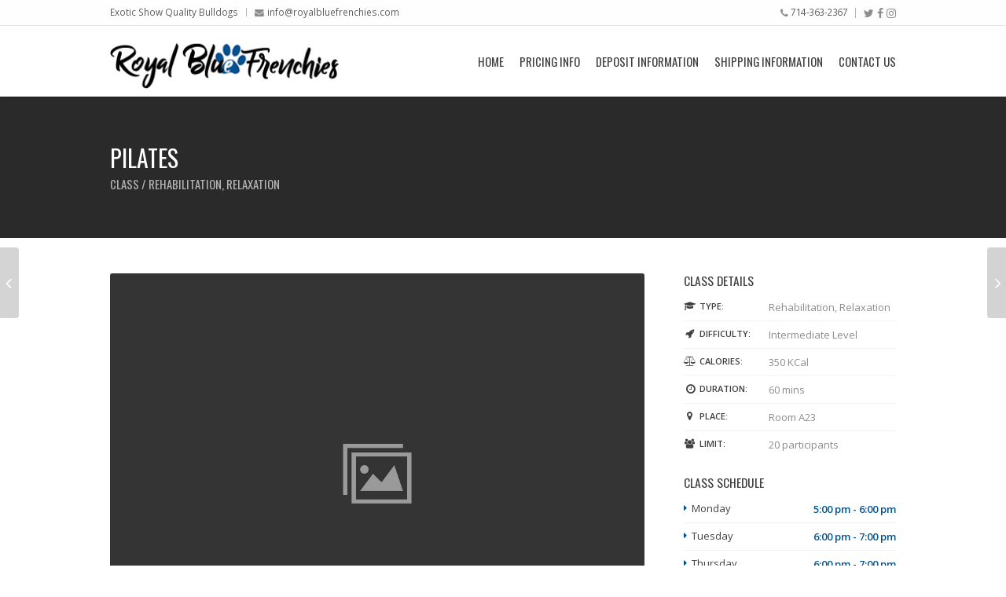

--- FILE ---
content_type: text/html; charset=UTF-8
request_url: http://www.royalbluefrenchies.com/class/pilates/
body_size: 8813
content:
<!DOCTYPE html>
<html lang="en">

	<head>
		<meta http-equiv="Content-Type" content="text/html; charset=UTF-8" />

		<meta name="viewport" content="width=device-width, initial-scale=1.0, minimum-scale=1.0, maximum-scale=1.0, user-scalable=no">

		<meta name='robots' content='index, follow, max-image-preview:large, max-snippet:-1, max-video-preview:-1' />

	<!-- This site is optimized with the Yoast SEO plugin v23.6 - https://yoast.com/wordpress/plugins/seo/ -->
	<title>Pilates - Royal Blue Frenchies</title>
	<link rel="canonical" href="http://www.royalbluefrenchies.com/class/pilates/" />
	<meta property="og:locale" content="en_US" />
	<meta property="og:type" content="article" />
	<meta property="og:title" content="Pilates - Royal Blue Frenchies" />
	<meta property="og:description" content="Lorem ipsum dolor sit amet, consectetur adipisicing elit, sed do eiusmod tempor incididunt ut labore et dolore magna aliqua." />
	<meta property="og:url" content="http://www.royalbluefrenchies.com/class/pilates/" />
	<meta property="og:site_name" content="Royal Blue Frenchies" />
	<meta property="og:image" content="http://www.royalbluefrenchies.com/wp-content/uploads/2016/03/placeholder.jpg" />
	<meta property="og:image:width" content="2000" />
	<meta property="og:image:height" content="1500" />
	<meta property="og:image:type" content="image/jpeg" />
	<meta name="twitter:card" content="summary_large_image" />
	<meta name="twitter:label1" content="Est. reading time" />
	<meta name="twitter:data1" content="1 minute" />
	<script type="application/ld+json" class="yoast-schema-graph">{"@context":"https://schema.org","@graph":[{"@type":"WebPage","@id":"http://www.royalbluefrenchies.com/class/pilates/","url":"http://www.royalbluefrenchies.com/class/pilates/","name":"Pilates - Royal Blue Frenchies","isPartOf":{"@id":"http://www.royalbluefrenchies.com/#website"},"primaryImageOfPage":{"@id":"http://www.royalbluefrenchies.com/class/pilates/#primaryimage"},"image":{"@id":"http://www.royalbluefrenchies.com/class/pilates/#primaryimage"},"thumbnailUrl":"http://www.royalbluefrenchies.com/wp-content/uploads/2016/03/placeholder.jpg","datePublished":"2015-12-08T16:40:13+00:00","dateModified":"2015-12-08T16:40:13+00:00","breadcrumb":{"@id":"http://www.royalbluefrenchies.com/class/pilates/#breadcrumb"},"inLanguage":"en","potentialAction":[{"@type":"ReadAction","target":["http://www.royalbluefrenchies.com/class/pilates/"]}]},{"@type":"ImageObject","inLanguage":"en","@id":"http://www.royalbluefrenchies.com/class/pilates/#primaryimage","url":"http://www.royalbluefrenchies.com/wp-content/uploads/2016/03/placeholder.jpg","contentUrl":"http://www.royalbluefrenchies.com/wp-content/uploads/2016/03/placeholder.jpg","width":2000,"height":1500},{"@type":"BreadcrumbList","@id":"http://www.royalbluefrenchies.com/class/pilates/#breadcrumb","itemListElement":[{"@type":"ListItem","position":1,"name":"Home","item":"http://www.royalbluefrenchies.com/"},{"@type":"ListItem","position":2,"name":"Pilates"}]},{"@type":"WebSite","@id":"http://www.royalbluefrenchies.com/#website","url":"http://www.royalbluefrenchies.com/","name":"Royal Blue Frenchies","description":"Exotic Show Quality Bulldogs","potentialAction":[{"@type":"SearchAction","target":{"@type":"EntryPoint","urlTemplate":"http://www.royalbluefrenchies.com/?s={search_term_string}"},"query-input":{"@type":"PropertyValueSpecification","valueRequired":true,"valueName":"search_term_string"}}],"inLanguage":"en"}]}</script>
	<!-- / Yoast SEO plugin. -->


<link rel='dns-prefetch' href='//fonts.googleapis.com' />
<link rel="alternate" type="application/rss+xml" title="Royal Blue Frenchies &raquo; Feed" href="http://www.royalbluefrenchies.com/feed/" />
<link rel="alternate" type="application/rss+xml" title="Royal Blue Frenchies &raquo; Comments Feed" href="http://www.royalbluefrenchies.com/comments/feed/" />
<link rel='stylesheet' id='wp-block-library-css' href='http://www.royalbluefrenchies.com/wp-includes/css/dist/block-library/style.min.css?ver=6.6.2' type='text/css' media='all' />
<style id='classic-theme-styles-inline-css' type='text/css'>
/*! This file is auto-generated */
.wp-block-button__link{color:#fff;background-color:#32373c;border-radius:9999px;box-shadow:none;text-decoration:none;padding:calc(.667em + 2px) calc(1.333em + 2px);font-size:1.125em}.wp-block-file__button{background:#32373c;color:#fff;text-decoration:none}
</style>
<style id='global-styles-inline-css' type='text/css'>
:root{--wp--preset--aspect-ratio--square: 1;--wp--preset--aspect-ratio--4-3: 4/3;--wp--preset--aspect-ratio--3-4: 3/4;--wp--preset--aspect-ratio--3-2: 3/2;--wp--preset--aspect-ratio--2-3: 2/3;--wp--preset--aspect-ratio--16-9: 16/9;--wp--preset--aspect-ratio--9-16: 9/16;--wp--preset--color--black: #000000;--wp--preset--color--cyan-bluish-gray: #abb8c3;--wp--preset--color--white: #ffffff;--wp--preset--color--pale-pink: #f78da7;--wp--preset--color--vivid-red: #cf2e2e;--wp--preset--color--luminous-vivid-orange: #ff6900;--wp--preset--color--luminous-vivid-amber: #fcb900;--wp--preset--color--light-green-cyan: #7bdcb5;--wp--preset--color--vivid-green-cyan: #00d084;--wp--preset--color--pale-cyan-blue: #8ed1fc;--wp--preset--color--vivid-cyan-blue: #0693e3;--wp--preset--color--vivid-purple: #9b51e0;--wp--preset--gradient--vivid-cyan-blue-to-vivid-purple: linear-gradient(135deg,rgba(6,147,227,1) 0%,rgb(155,81,224) 100%);--wp--preset--gradient--light-green-cyan-to-vivid-green-cyan: linear-gradient(135deg,rgb(122,220,180) 0%,rgb(0,208,130) 100%);--wp--preset--gradient--luminous-vivid-amber-to-luminous-vivid-orange: linear-gradient(135deg,rgba(252,185,0,1) 0%,rgba(255,105,0,1) 100%);--wp--preset--gradient--luminous-vivid-orange-to-vivid-red: linear-gradient(135deg,rgba(255,105,0,1) 0%,rgb(207,46,46) 100%);--wp--preset--gradient--very-light-gray-to-cyan-bluish-gray: linear-gradient(135deg,rgb(238,238,238) 0%,rgb(169,184,195) 100%);--wp--preset--gradient--cool-to-warm-spectrum: linear-gradient(135deg,rgb(74,234,220) 0%,rgb(151,120,209) 20%,rgb(207,42,186) 40%,rgb(238,44,130) 60%,rgb(251,105,98) 80%,rgb(254,248,76) 100%);--wp--preset--gradient--blush-light-purple: linear-gradient(135deg,rgb(255,206,236) 0%,rgb(152,150,240) 100%);--wp--preset--gradient--blush-bordeaux: linear-gradient(135deg,rgb(254,205,165) 0%,rgb(254,45,45) 50%,rgb(107,0,62) 100%);--wp--preset--gradient--luminous-dusk: linear-gradient(135deg,rgb(255,203,112) 0%,rgb(199,81,192) 50%,rgb(65,88,208) 100%);--wp--preset--gradient--pale-ocean: linear-gradient(135deg,rgb(255,245,203) 0%,rgb(182,227,212) 50%,rgb(51,167,181) 100%);--wp--preset--gradient--electric-grass: linear-gradient(135deg,rgb(202,248,128) 0%,rgb(113,206,126) 100%);--wp--preset--gradient--midnight: linear-gradient(135deg,rgb(2,3,129) 0%,rgb(40,116,252) 100%);--wp--preset--font-size--small: 13px;--wp--preset--font-size--medium: 20px;--wp--preset--font-size--large: 36px;--wp--preset--font-size--x-large: 42px;--wp--preset--spacing--20: 0.44rem;--wp--preset--spacing--30: 0.67rem;--wp--preset--spacing--40: 1rem;--wp--preset--spacing--50: 1.5rem;--wp--preset--spacing--60: 2.25rem;--wp--preset--spacing--70: 3.38rem;--wp--preset--spacing--80: 5.06rem;--wp--preset--shadow--natural: 6px 6px 9px rgba(0, 0, 0, 0.2);--wp--preset--shadow--deep: 12px 12px 50px rgba(0, 0, 0, 0.4);--wp--preset--shadow--sharp: 6px 6px 0px rgba(0, 0, 0, 0.2);--wp--preset--shadow--outlined: 6px 6px 0px -3px rgba(255, 255, 255, 1), 6px 6px rgba(0, 0, 0, 1);--wp--preset--shadow--crisp: 6px 6px 0px rgba(0, 0, 0, 1);}:where(.is-layout-flex){gap: 0.5em;}:where(.is-layout-grid){gap: 0.5em;}body .is-layout-flex{display: flex;}.is-layout-flex{flex-wrap: wrap;align-items: center;}.is-layout-flex > :is(*, div){margin: 0;}body .is-layout-grid{display: grid;}.is-layout-grid > :is(*, div){margin: 0;}:where(.wp-block-columns.is-layout-flex){gap: 2em;}:where(.wp-block-columns.is-layout-grid){gap: 2em;}:where(.wp-block-post-template.is-layout-flex){gap: 1.25em;}:where(.wp-block-post-template.is-layout-grid){gap: 1.25em;}.has-black-color{color: var(--wp--preset--color--black) !important;}.has-cyan-bluish-gray-color{color: var(--wp--preset--color--cyan-bluish-gray) !important;}.has-white-color{color: var(--wp--preset--color--white) !important;}.has-pale-pink-color{color: var(--wp--preset--color--pale-pink) !important;}.has-vivid-red-color{color: var(--wp--preset--color--vivid-red) !important;}.has-luminous-vivid-orange-color{color: var(--wp--preset--color--luminous-vivid-orange) !important;}.has-luminous-vivid-amber-color{color: var(--wp--preset--color--luminous-vivid-amber) !important;}.has-light-green-cyan-color{color: var(--wp--preset--color--light-green-cyan) !important;}.has-vivid-green-cyan-color{color: var(--wp--preset--color--vivid-green-cyan) !important;}.has-pale-cyan-blue-color{color: var(--wp--preset--color--pale-cyan-blue) !important;}.has-vivid-cyan-blue-color{color: var(--wp--preset--color--vivid-cyan-blue) !important;}.has-vivid-purple-color{color: var(--wp--preset--color--vivid-purple) !important;}.has-black-background-color{background-color: var(--wp--preset--color--black) !important;}.has-cyan-bluish-gray-background-color{background-color: var(--wp--preset--color--cyan-bluish-gray) !important;}.has-white-background-color{background-color: var(--wp--preset--color--white) !important;}.has-pale-pink-background-color{background-color: var(--wp--preset--color--pale-pink) !important;}.has-vivid-red-background-color{background-color: var(--wp--preset--color--vivid-red) !important;}.has-luminous-vivid-orange-background-color{background-color: var(--wp--preset--color--luminous-vivid-orange) !important;}.has-luminous-vivid-amber-background-color{background-color: var(--wp--preset--color--luminous-vivid-amber) !important;}.has-light-green-cyan-background-color{background-color: var(--wp--preset--color--light-green-cyan) !important;}.has-vivid-green-cyan-background-color{background-color: var(--wp--preset--color--vivid-green-cyan) !important;}.has-pale-cyan-blue-background-color{background-color: var(--wp--preset--color--pale-cyan-blue) !important;}.has-vivid-cyan-blue-background-color{background-color: var(--wp--preset--color--vivid-cyan-blue) !important;}.has-vivid-purple-background-color{background-color: var(--wp--preset--color--vivid-purple) !important;}.has-black-border-color{border-color: var(--wp--preset--color--black) !important;}.has-cyan-bluish-gray-border-color{border-color: var(--wp--preset--color--cyan-bluish-gray) !important;}.has-white-border-color{border-color: var(--wp--preset--color--white) !important;}.has-pale-pink-border-color{border-color: var(--wp--preset--color--pale-pink) !important;}.has-vivid-red-border-color{border-color: var(--wp--preset--color--vivid-red) !important;}.has-luminous-vivid-orange-border-color{border-color: var(--wp--preset--color--luminous-vivid-orange) !important;}.has-luminous-vivid-amber-border-color{border-color: var(--wp--preset--color--luminous-vivid-amber) !important;}.has-light-green-cyan-border-color{border-color: var(--wp--preset--color--light-green-cyan) !important;}.has-vivid-green-cyan-border-color{border-color: var(--wp--preset--color--vivid-green-cyan) !important;}.has-pale-cyan-blue-border-color{border-color: var(--wp--preset--color--pale-cyan-blue) !important;}.has-vivid-cyan-blue-border-color{border-color: var(--wp--preset--color--vivid-cyan-blue) !important;}.has-vivid-purple-border-color{border-color: var(--wp--preset--color--vivid-purple) !important;}.has-vivid-cyan-blue-to-vivid-purple-gradient-background{background: var(--wp--preset--gradient--vivid-cyan-blue-to-vivid-purple) !important;}.has-light-green-cyan-to-vivid-green-cyan-gradient-background{background: var(--wp--preset--gradient--light-green-cyan-to-vivid-green-cyan) !important;}.has-luminous-vivid-amber-to-luminous-vivid-orange-gradient-background{background: var(--wp--preset--gradient--luminous-vivid-amber-to-luminous-vivid-orange) !important;}.has-luminous-vivid-orange-to-vivid-red-gradient-background{background: var(--wp--preset--gradient--luminous-vivid-orange-to-vivid-red) !important;}.has-very-light-gray-to-cyan-bluish-gray-gradient-background{background: var(--wp--preset--gradient--very-light-gray-to-cyan-bluish-gray) !important;}.has-cool-to-warm-spectrum-gradient-background{background: var(--wp--preset--gradient--cool-to-warm-spectrum) !important;}.has-blush-light-purple-gradient-background{background: var(--wp--preset--gradient--blush-light-purple) !important;}.has-blush-bordeaux-gradient-background{background: var(--wp--preset--gradient--blush-bordeaux) !important;}.has-luminous-dusk-gradient-background{background: var(--wp--preset--gradient--luminous-dusk) !important;}.has-pale-ocean-gradient-background{background: var(--wp--preset--gradient--pale-ocean) !important;}.has-electric-grass-gradient-background{background: var(--wp--preset--gradient--electric-grass) !important;}.has-midnight-gradient-background{background: var(--wp--preset--gradient--midnight) !important;}.has-small-font-size{font-size: var(--wp--preset--font-size--small) !important;}.has-medium-font-size{font-size: var(--wp--preset--font-size--medium) !important;}.has-large-font-size{font-size: var(--wp--preset--font-size--large) !important;}.has-x-large-font-size{font-size: var(--wp--preset--font-size--x-large) !important;}
:where(.wp-block-post-template.is-layout-flex){gap: 1.25em;}:where(.wp-block-post-template.is-layout-grid){gap: 1.25em;}
:where(.wp-block-columns.is-layout-flex){gap: 2em;}:where(.wp-block-columns.is-layout-grid){gap: 2em;}
:root :where(.wp-block-pullquote){font-size: 1.5em;line-height: 1.6;}
</style>
<link rel='stylesheet' id='contact-form-7-css' href='http://www.royalbluefrenchies.com/wp-content/plugins/contact-form-7/includes/css/styles.css?ver=5.9.8' type='text/css' media='all' />
<link rel='stylesheet' id='FW85-fontawesome-css' href='http://www.royalbluefrenchies.com/wp-content/plugins/oitentaecinco-framework/includes/font-awesome/css/font-awesome.min.css?ver=6.6.2' type='text/css' media='all' />
<link rel='stylesheet' id='sc85-css-css' href='http://www.royalbluefrenchies.com/wp-content/plugins/oitentaecinco-shortcodes/assets/css/oitentaecinco-shortcodes.css?ver=6.6.2' type='text/css' media='all' />
<link rel='stylesheet' id='Oitentaecinco-flickity-css' href='http://www.royalbluefrenchies.com/wp-content/plugins/oitentaecinco-shortcodes/assets/plugins/flickity/flickity.css?ver=6.6.2' type='text/css' media='all' />
<link rel='stylesheet' id='Oitentaecinco-light_gallery-css' href='http://www.royalbluefrenchies.com/wp-content/plugins/oitentaecinco-shortcodes/assets/plugins/light-gallery/css/lightgallery.css?ver=6.6.2' type='text/css' media='all' />
<link rel='stylesheet' id='rs-plugin-settings-css' href='http://www.royalbluefrenchies.com/wp-content/plugins/revslider/public/assets/css/settings.css?ver=5.3.1.5' type='text/css' media='all' />
<style id='rs-plugin-settings-inline-css' type='text/css'>
#rs-demo-id {}
</style>
<link rel='stylesheet' id='WPT-css-css' href='http://www.royalbluefrenchies.com/wp-content/plugins/winner-post-types/assets/css/winner-post-types.css?ver=6.6.2' type='text/css' media='all' />
<link rel='stylesheet' id='winner-slidebars-css' href='http://www.royalbluefrenchies.com/wp-content/themes/winner/assets/plugins/slidebars/slidebars.min.css?ver=6.6.2' type='text/css' media='all' />
<link rel='stylesheet' id='winner-main-css' href='http://www.royalbluefrenchies.com/wp-content/themes/winner/assets/css/winner.css?ver=6.6.2' type='text/css' media='all' />
<link rel='stylesheet' id='winner-custom-css' href='http://www.royalbluefrenchies.com/wp-content/themes/winner/assets/css/winner-custom.css?ver=6.6.2' type='text/css' media='all' />
<link rel='stylesheet' id='js_composer_front-css' href='http://www.royalbluefrenchies.com/wp-content/plugins/js_composer/assets/css/js_composer.min.css?ver=5.1.1' type='text/css' media='all' />
<link rel='stylesheet' id='redux-google-fonts-winner_options-css' href="https://fonts.googleapis.com/css?family=Open+Sans%7COswald%3A400%7CRoboto%7CPathway+Gothic+One&#038;ver=6.6.2" type='text/css' media='all' />
<script type="text/javascript" src="http://www.royalbluefrenchies.com/wp-includes/js/jquery/jquery.min.js?ver=3.7.1" id="jquery-core-js"></script>
<script type="text/javascript" src="http://www.royalbluefrenchies.com/wp-includes/js/jquery/jquery-migrate.min.js?ver=3.4.1" id="jquery-migrate-js"></script>
<script type="text/javascript" src="http://www.royalbluefrenchies.com/wp-content/plugins/revslider/public/assets/js/jquery.themepunch.tools.min.js?ver=5.3.1.5" id="tp-tools-js"></script>
<script type="text/javascript" src="http://www.royalbluefrenchies.com/wp-content/plugins/revslider/public/assets/js/jquery.themepunch.revolution.min.js?ver=5.3.1.5" id="revmin-js"></script>
<script type="text/javascript" src="http://www.royalbluefrenchies.com/wp-content/themes/winner/assets/plugins/modernizr/modernizr.min.js?ver=6.6.2" id="winner-modernizr-js"></script>
<link rel="https://api.w.org/" href="http://www.royalbluefrenchies.com/wp-json/" /><link rel="EditURI" type="application/rsd+xml" title="RSD" href="http://www.royalbluefrenchies.com/xmlrpc.php?rsd" />
<meta name="generator" content="WordPress 6.6.2" />
<link rel='shortlink' href='http://www.royalbluefrenchies.com/?p=3177' />
<link rel="alternate" title="oEmbed (JSON)" type="application/json+oembed" href="http://www.royalbluefrenchies.com/wp-json/oembed/1.0/embed?url=http%3A%2F%2Fwww.royalbluefrenchies.com%2Fclass%2Fpilates%2F" />
<link rel="alternate" title="oEmbed (XML)" type="text/xml+oembed" href="http://www.royalbluefrenchies.com/wp-json/oembed/1.0/embed?url=http%3A%2F%2Fwww.royalbluefrenchies.com%2Fclass%2Fpilates%2F&#038;format=xml" />
<link rel="apple-touch-icon-precomposed" sizes="57x57" href="http://www.royalbluefrenchies.com/wp-content/uploads/2017/04/print-57x57.png" /><link rel="apple-touch-icon-precomposed" sizes="72x72" href="http://www.royalbluefrenchies.com/wp-content/uploads/2017/04/print-60x60.png" /><link rel="apple-touch-icon-precomposed" sizes="114x114" href="http://www.royalbluefrenchies.com/wp-content/uploads/2017/04/print-60x60.png" /><link rel="apple-touch-icon-precomposed" sizes="120x120" href="http://www.royalbluefrenchies.com/wp-content/uploads/2017/04/print-60x60.png" /><link rel="apple-touch-icon-precomposed" sizes="144x144" href="http://www.royalbluefrenchies.com/wp-content/uploads/2017/04/print-60x60.png" /><meta name="application-name" content="&nbsp;" /><meta name="msapplication-TileColor" content="#FFFFFF" /><meta name="msapplication-TileImage" content="http://www.royalbluefrenchies.com/wp-content/uploads/2017/04/print-60x60.png" /><link rel="apple-touch-icon-precomposed" sizes="120x120" href="http://www.royalbluefrenchies.com/wp-content/uploads/2017/04/print-60x60.png" /><link rel="icon" type="image/png" href="http://www.royalbluefrenchies.com/wp-content/uploads/2017/04/print-16x16.png" sizes="16x16" /><link rel="icon" type="image/png" href="http://www.royalbluefrenchies.com/wp-content/uploads/2017/04/print-32x32.png" sizes="32x32" /><style type="text/css">.recentcomments a{display:inline !important;padding:0 !important;margin:0 !important;}</style><meta name="generator" content="Powered by Visual Composer - drag and drop page builder for WordPress."/>
<!--[if lte IE 9]><link rel="stylesheet" type="text/css" href="http://www.royalbluefrenchies.com/wp-content/plugins/js_composer/assets/css/vc_lte_ie9.min.css" media="screen"><![endif]--><meta name="generator" content="Powered by Slider Revolution 5.3.1.5 - responsive, Mobile-Friendly Slider Plugin for WordPress with comfortable drag and drop interface." />
<noscript><style type="text/css"> .wpb_animate_when_almost_visible { opacity: 1; }</style></noscript>	</head>

	<body class="winner_class-template-default single single-winner_class postid-3177 winner_no_sidebar winner winner_sticky_header wpb-js-composer js-comp-ver-5.1.1 vc_responsive">

		
		<div id="sb-site">

			<div class="winner_header_wrapper">

				
<div class="header_metabar">

	<div class="theme_canvas">

		<div class="left_side">

			
			<div class="element"><div class="meta_tagline">Exotic Show Quality Bulldogs</div></div><div class="element"> <div class="meta_mail"> <a href="/cdn-cgi/l/email-protection#b5dcdbd3daf5c7daccd4d9d7d9c0d0d3c7d0dbd6dddcd0c69bd6dad8"><span class="__cf_email__" data-cfemail="9ef7f0f8f1deecf1e7fff2fcf2ebfbf8ecfbf0fdf6f7fbedb0fdf1f3">[email&#160;protected]</span></a> </div> </div>
			
		</div>

		<div class="right_side">

			
			<div class="element"><div class="meta_phone">714-363-2367</div></div><div class="element">
						<div class="meta_social">
							<div class="sc85_social_icons"><a href="https://twitter.com/rbfrenchies" target="_blank" title="Twitter"><i class="fa fw fa-twitter"></i></a><a href="https://www.facebook.com/Royal-Blue-Frenchies-257455817778408/" target="_blank" title="Facebook"><i class="fa fw fa-facebook"></i></a><a href="https://www.instagram.com/royalbluefrenchies/" target="_blank" title="Instagram"><i class="fa fw fa-instagram"></i></a></div>
						</div>
					</div>
			
		</div>

	</div>

</div>

				<header class="page_header">
					<div class="theme_canvas">
						<div class="page_logo">

	<a href="http://www.royalbluefrenchies.com/" title="Royal Blue Frenchies">
		<img src="http://www.royalbluefrenchies.com/wp-content/uploads/2017/04/Royal-Blue-Frenchies7-1.png" alt="Royal Blue Frenchies" />
	</a>

</div>						<nav class="page_menu"><div class="menu-new-menu-container"><ul id="menu-new-menu" class="menu"><li id="menu-item-5093" class="menu-item menu-item-type-post_type menu-item-object-page menu-item-home menu-item-5093"><a href="http://www.royalbluefrenchies.com/">Home</a></li>
<li id="menu-item-5118" class="menu-item menu-item-type-post_type menu-item-object-page menu-item-5118"><a href="http://www.royalbluefrenchies.com/pricing-info/">Pricing Info</a></li>
<li id="menu-item-5113" class="menu-item menu-item-type-post_type menu-item-object-page menu-item-5113"><a href="http://www.royalbluefrenchies.com/puppy-deposit-information/">Deposit Information</a></li>
<li id="menu-item-5112" class="menu-item menu-item-type-post_type menu-item-object-page menu-item-5112"><a href="http://www.royalbluefrenchies.com/shipping-information/">Shipping Information</a></li>
<li id="menu-item-5095" class="menu-item menu-item-type-post_type menu-item-object-page menu-item-5095"><a href="http://www.royalbluefrenchies.com/contacts/">Contact Us</a></li>
</ul></div></nav><a href="#" class="winner_responsive_menu_btn"><span>Menu</span></a>					</div>
				</header>

			</div>

			<div class="winner_body_wrapper">

				<div class="title_bar">
	<div class="theme_canvas">

		<h1 class="page_title">
			Pilates		</h1>

				<div class="page_subtitle">
			Class / Rehabilitation, Relaxation		</div>
		
	</div>
</div>
				<div id="winner_page_body" class="page_body ">
					<div class="theme_canvas">

						<div class="main_column">

<article id="class-3177" class="wpt_class_single post-3177 winner_class type-winner_class status-publish has-post-thumbnail hentry winner_class_difficulty-intermediate-level winner_class_type-rehabilitation winner_class_type-relaxation">

	<div class="class_content post_content copy">

				<div class="featured_image">
			<img src="http://www.royalbluefrenchies.com/wp-content/uploads/2016/03/placeholder.jpg" alt="Pilates" />
		</div>
		
		<div class="vc_row wpb_row vc_row-fluid"><div class="wpb_column vc_column_container vc_col-sm-12"><div class="vc_column-inner "><div class="wpb_wrapper">
	<div class="wpb_text_column wpb_content_element " >
		<div class="wpb_wrapper">
			<h2>About the gym classes</h2>
<p>Lorem ipsum dolor sit amet, consectetur <a href="#">adipisicing elit</a>, sed do eiusmod tempor incididunt ut labore et dolore magna aliqua. Ut enim ad minim veniam, quis nostrud exercitation ullamco laboris nisi ut aliquip ex ea commodo consequat. Duis aute irure dolor in reprehenderit in voluptate velit esse <a href="#">cillum dolore</a> eu fugiat nulla pariatur.</p>
<div class="sc85_bullet_list">
<ul>
<li><strong><a href="#">Quis nostrud exercitation</a></strong></li>
<li><strong><a href="#">Duis aute irure dolor</a></strong></li>
</ul>
</div>
<p>Ut enim ad minim veniam, quis nostrud exercitation ullamco laboris nisi ut aliquip ex ea commodo consequat. Excepteur sint occaecat cupidatat non proident, sunt in culpa qui officia <a href="#">deserunt mollit</a> anim id est laborum.</p>

		</div>
	</div>

	<div class="wpb_text_column wpb_content_element " >
		<div class="wpb_wrapper">
			

		</div>
	</div>
</div></div></div></div><div class="vc_row wpb_row vc_row-fluid"><div class="wpb_column vc_column_container vc_col-sm-12"><div class="vc_column-inner "><div class="wpb_wrapper"> <div class="sc85_heading wpb_content_element regular left" style="margin-bottom:15px"> <h2 class="title">Book This Class Now</h2> <div class="subtitle">Come along and join this great class at the gym</div> </div> 
<div class="wpcf7 no-js" id="wpcf7-f3229-p3177-o1" lang="en-US" dir="ltr">
<div class="screen-reader-response"><p role="status" aria-live="polite" aria-atomic="true"></p> <ul></ul></div>
<form action="/class/pilates/#wpcf7-f3229-p3177-o1" method="post" class="wpcf7-form init" aria-label="Contact form" novalidate="novalidate" data-status="init">
<div style="display: none;">
<input type="hidden" name="_wpcf7" value="3229" />
<input type="hidden" name="_wpcf7_version" value="5.9.8" />
<input type="hidden" name="_wpcf7_locale" value="en_US" />
<input type="hidden" name="_wpcf7_unit_tag" value="wpcf7-f3229-p3177-o1" />
<input type="hidden" name="_wpcf7_container_post" value="3177" />
<input type="hidden" name="_wpcf7_posted_data_hash" value="" />
</div>
<p class="field name half"><span class="wpcf7-form-control-wrap" data-name="your-name"><input size="40" maxlength="400" class="wpcf7-form-control wpcf7-text wpcf7-validates-as-required" aria-required="true" aria-invalid="false" placeholder="Your Name..." value="" type="text" name="your-name" /></span>
</p>
<p class="field title half_last"><span class="wpcf7-form-control-wrap" data-name="your-membership"><input size="40" maxlength="400" class="wpcf7-form-control wpcf7-text wpcf7-validates-as-required" aria-required="true" aria-invalid="false" placeholder="Your Membership Number..." value="" type="text" name="your-membership" /></span>
</p>
<p class="field email half"><span class="wpcf7-form-control-wrap" data-name="your-email"><input size="40" maxlength="400" class="wpcf7-form-control wpcf7-email wpcf7-validates-as-required wpcf7-text wpcf7-validates-as-email" aria-required="true" aria-invalid="false" placeholder="Your E-Mail..." value="" type="email" name="your-email" /></span>
</p>
<p class="field phone half_last"><span class="wpcf7-form-control-wrap" data-name="tel-855"><input size="40" maxlength="400" class="wpcf7-form-control wpcf7-tel wpcf7-text wpcf7-validates-as-tel" aria-invalid="false" placeholder="Your Phone..." value="" type="tel" name="tel-855" /></span>
</p>
<p class="field submit"><input class="wpcf7-form-control wpcf7-submit has-spinner" type="submit" value="Book Now" />I've read and I accept with the Terms & Conditions
</p><div class="wpcf7-response-output" aria-hidden="true"></div>
</form>
</div>
</div></div></div></div>

	</div>

	<aside class="class_specs">

		<div class="wrapper">

			
			<!-- Class Details -->

			<div class="group class_details">

				<h3 class="group-title">
					Class Details				</h3>

				<div class="group-content">

					<div class="class_details_list">

												<p class="meta type">
							<label>Type:</label>
							<span>Rehabilitation, Relaxation</span>
						</p>
						
												<p class="meta difficulty">
							<label>Difficulty:</label>
							<span>Intermediate Level</span>
						</p>
						
												<p class="meta calories">
							<label>Calories:</label>
							<span>350 KCal</span>
						</p>
						
												<p class="meta duration">
							<label>Duration:</label>
							<span>60 mins</span>
						</p>
						
												<p class="meta place">
							<label>Place:</label>
							<span>Room A23</span>
						</p>
						
												<p class="meta limit">
							<label>Limit:</label>
							<span>20 participants</span>
						</p>
						
					</div>

				</div>

			</div>

			<!-- Class Schedule -->

			
			<div class="group schedule">

				<h3 class="group-title">
					Class Schedule				</h3>

				<div class="group-content">

					<div class="class_schedule">

						
						<div class="entry">
							<div class="description">
								<p class="day">Monday</p>
							</div>
							<div class="time">
								5:00 pm - 6:00 pm							</div>
						</div>

						
						<div class="entry">
							<div class="description">
								<p class="day">Tuesday</p>
							</div>
							<div class="time">
								6:00 pm - 7:00 pm							</div>
						</div>

						
						<div class="entry">
							<div class="description">
								<p class="day">Thursday</p>
							</div>
							<div class="time">
								6:00 pm - 7:00 pm							</div>
						</div>

						
						<div class="entry">
							<div class="description">
								<p class="day">Friday</p>
							</div>
							<div class="time">
								10:30 pm - 11:30 pm							</div>
						</div>

						
						<div class="entry">
							<div class="description">
								<p class="day">Saturday</p>
							</div>
							<div class="time">
								6:00 pm - 7:00 pm							</div>
						</div>

						
						<div class="entry">
							<div class="description">
								<p class="day">Sunday</p>
							</div>
							<div class="time">
								6:00 pm - 7:00 pm							</div>
						</div>

						
					</div>

				</div>

			</div>

			
			<!-- Class Trainers -->

			
			<div class="group trainers">

				<h3 class="group-title">
					Class Trainers				</h3>

				<div class="group-content">

					<div class="class_trainers">

						
						<div class="entry">
														<div class="photo">
								<a href="http://www.royalbluefrenchies.com/trainer/barbaras-romero/">
									<img src="http://www.royalbluefrenchies.com/wp-content/uploads/2015/12/placeholder-7.jpg" alt="Barbara	S. Romero" />
								</a>
							</div>
														<div class="info">
								<p class="name">
									<a href="http://www.royalbluefrenchies.com/trainer/barbaras-romero/">
										Barbara	S. Romero									</a>
								</p>
								<p class="role">
									Yoga Teacher								</p>
							</div>
						</div>

						
						<div class="entry">
														<div class="photo">
								<a href="http://www.royalbluefrenchies.com/trainer/virginia-f-bryant/">
									<img src="http://www.royalbluefrenchies.com/wp-content/uploads/2015/12/placeholder-7.jpg" alt="Virginia F. Bryant" />
								</a>
							</div>
														<div class="info">
								<p class="name">
									<a href="http://www.royalbluefrenchies.com/trainer/virginia-f-bryant/">
										Virginia F. Bryant									</a>
								</p>
								<p class="role">
									Dancing Teacher								</p>
							</div>
						</div>

						
						<div class="entry">
														<div class="photo">
								<a href="http://www.royalbluefrenchies.com/trainer/whitneyfowler/">
									<img src="http://www.royalbluefrenchies.com/wp-content/uploads/2015/12/placeholder-7.jpg" alt="Whitney	K. Fowler" />
								</a>
							</div>
														<div class="info">
								<p class="name">
									<a href="http://www.royalbluefrenchies.com/trainer/whitneyfowler/">
										Whitney	K. Fowler									</a>
								</p>
								<p class="role">
									Fitness Instructor								</p>
							</div>
						</div>

						
						<div class="entry">
														<div class="photo">
								<a href="http://www.royalbluefrenchies.com/trainer/alicia-k-wright/">
									<img src="http://www.royalbluefrenchies.com/wp-content/uploads/2015/12/placeholder-7.jpg" alt="Alicia K. Wright" />
								</a>
							</div>
														<div class="info">
								<p class="name">
									<a href="http://www.royalbluefrenchies.com/trainer/alicia-k-wright/">
										Alicia K. Wright									</a>
								</p>
								<p class="role">
									Fitness Instructor								</p>
							</div>
						</div>

						
					</div>

				</div>

			</div>

			
			<div class="social"><div class="sc85_post_sharing_links"><a href="https://www.facebook.com/sharer/sharer.php?u=http%3A%2F%2Fwww.royalbluefrenchies.com%2Fclass%2Fpilates%2F" class="facebook" target="_blank" title="Facebook">Facebook</a><a href="https://twitter.com/home?status=Pilates+-+Royal+Blue+Frenchies+http%3A%2F%2Fwww.royalbluefrenchies.com%2Fclass%2Fpilates%2F" class="twitter" target="_blank" title="Twitter">Twitter</a><a href="https://plus.google.com/share?url=http%3A%2F%2Fwww.royalbluefrenchies.com%2Fclass%2Fpilates%2F" class="googleplus" target="_blank" title="Google+">Google+</a><a href="https://www.linkedin.com/shareArticle?mini=true&#038;url=http%3A%2F%2Fwww.royalbluefrenchies.com%2Fclass%2Fpilates%2F&#038;title=Pilates&#038;summary=&#038;source=Royal+Blue+Frenchies" class="linkedin" target="_blank" title="LinkedIn">LinkedIn</a></div></div>
		</div>

	</aside>

</article>

						</div> <!-- .main_column -->

						
					</div>
				</div>

			</div>

			<footer class="page_footer">

								<div class="socket">
	<div class="theme_canvas">

				<div class="copyrights">
			Royal Blue Frenchies © 2026 - All Rights Reserved		</div>
		
				<div class="authorship">
			Design by: <a href="http://www.cyberlords.com" target="_blank">Cyber Lords</a>		</div>
		
	</div>
</div>

			</footer>

			 <a class="sc85_post_navigation prev" href="http://www.royalbluefrenchies.com/class/aqua-aerobics/"> <span class="arrow"></span> <span class="info"> <span class="wrapper"> <span class="title"><span class="primary">Aqua Aerobics</span></span><span class="image"><img src="http://www.royalbluefrenchies.com/wp-content/uploads/2016/03/placeholder-300x300.jpg" alt=""/></span> </span> </span> </a>  <a class="sc85_post_navigation next" href="http://www.royalbluefrenchies.com/class/zumba/"> <span class="arrow"></span> <span class="info"> <span class="wrapper"> <span class="image"><img src="http://www.royalbluefrenchies.com/wp-content/uploads/2016/03/placeholder-300x300.jpg" alt=""/></span><span class="title"><span class="primary">Zumba</span></span> </span> </span> </a> 
		</div>

		 <div class="winner_responsive_menu sb-slidebar sb-right sb-momentum-scrolling"> <h3 class="menu_title"> Site Menu <a href="#" class="close_menu"><span>Close Menu</span></a> </h3> <div class="responsive"><ul id="menu-new-menu-1" class="menu"><li class="menu-item menu-item-type-post_type menu-item-object-page menu-item-home menu-item-5093"><a href="http://www.royalbluefrenchies.com/">Home</a></li>
<li class="menu-item menu-item-type-post_type menu-item-object-page menu-item-5118"><a href="http://www.royalbluefrenchies.com/pricing-info/">Pricing Info</a></li>
<li class="menu-item menu-item-type-post_type menu-item-object-page menu-item-5113"><a href="http://www.royalbluefrenchies.com/puppy-deposit-information/">Deposit Information</a></li>
<li class="menu-item menu-item-type-post_type menu-item-object-page menu-item-5112"><a href="http://www.royalbluefrenchies.com/shipping-information/">Shipping Information</a></li>
<li class="menu-item menu-item-type-post_type menu-item-object-page menu-item-5095"><a href="http://www.royalbluefrenchies.com/contacts/">Contact Us</a></li>
</ul></div>   </div> 
		<script data-cfasync="false" src="/cdn-cgi/scripts/5c5dd728/cloudflare-static/email-decode.min.js"></script><script type="text/javascript" src="http://www.royalbluefrenchies.com/wp-content/themes/winner/assets/plugins/isotope/isotope.min.js?ver=6.6.2" id="winner-isotope-js"></script>
<script type="text/javascript" src="http://www.royalbluefrenchies.com/wp-includes/js/dist/hooks.min.js?ver=2810c76e705dd1a53b18" id="wp-hooks-js"></script>
<script type="text/javascript" src="http://www.royalbluefrenchies.com/wp-includes/js/dist/i18n.min.js?ver=5e580eb46a90c2b997e6" id="wp-i18n-js"></script>
<script type="text/javascript" id="wp-i18n-js-after">
/* <![CDATA[ */
wp.i18n.setLocaleData( { 'text direction\u0004ltr': [ 'ltr' ] } );
/* ]]> */
</script>
<script type="text/javascript" src="http://www.royalbluefrenchies.com/wp-content/plugins/contact-form-7/includes/swv/js/index.js?ver=5.9.8" id="swv-js"></script>
<script type="text/javascript" id="contact-form-7-js-extra">
/* <![CDATA[ */
var wpcf7 = {"api":{"root":"http:\/\/www.royalbluefrenchies.com\/wp-json\/","namespace":"contact-form-7\/v1"},"cached":"1"};
/* ]]> */
</script>
<script type="text/javascript" src="http://www.royalbluefrenchies.com/wp-content/plugins/contact-form-7/includes/js/index.js?ver=5.9.8" id="contact-form-7-js"></script>
<script type="text/javascript" src="http://www.royalbluefrenchies.com/wp-content/plugins/oitentaecinco-shortcodes/assets/js/oitentaecinco-shortcodes.js?ver=6.6.2" id="sc85-js-js"></script>
<script type="text/javascript" src="http://www.royalbluefrenchies.com/wp-content/plugins/oitentaecinco-shortcodes/assets/plugins/flickity/flickity.pkgd.min.js?ver=6.6.2" id="Oitentaecinco-flickity-js"></script>
<script type="text/javascript" src="http://www.royalbluefrenchies.com/wp-content/plugins/oitentaecinco-shortcodes/assets/plugins/light-gallery/js/lightgallery-custom.js?ver=6.6.2" id="Oitentaecinco-light_gallery-js"></script>
<script type="text/javascript" src="http://www.royalbluefrenchies.com/wp-content/plugins/winner-post-types/assets/plugins/dotdotdot/jquery.dotdotdot.min.js?ver=6.6.2" id="WPT-dotdotdot-js"></script>
<script type="text/javascript" id="WPT-js-js-extra">
/* <![CDATA[ */
var wpt_settings = {"ajax_url":"http:\/\/www.royalbluefrenchies.com\/wp-admin\/admin-ajax.php","ajax_nonce":"18b98f9d66"};
/* ]]> */
</script>
<script type="text/javascript" src="http://www.royalbluefrenchies.com/wp-content/plugins/winner-post-types/assets/js/winner-post-types.js?ver=6.6.2" id="WPT-js-js"></script>
<script type="text/javascript" src="http://www.royalbluefrenchies.com/wp-content/themes/winner/assets/plugins/fitvids/jquery.fitvids.min.js?ver=6.6.2" id="winner-fitvids-js"></script>
<script type="text/javascript" src="http://www.royalbluefrenchies.com/wp-content/themes/winner/assets/plugins/images-loaded/imagesloaded.min.js?ver=6.6.2" id="winner-images_loaded-js"></script>
<script type="text/javascript" src="http://www.royalbluefrenchies.com/wp-content/themes/winner/assets/plugins/slidebars/slidebars.min.js?ver=6.6.2" id="winner-slidebars-js"></script>
<script type="text/javascript" src="http://www.royalbluefrenchies.com/wp-content/themes/winner/assets/plugins/retinajs/retina.min.js?ver=6.6.2" id="winner-retinajs-js"></script>
<script type="text/javascript" id="winner-main-js-extra">
/* <![CDATA[ */
var winner_settings = {"ajax_url":"http:\/\/www.royalbluefrenchies.com\/wp-admin\/admin-ajax.php","ajax_nonce":"a886d32a13","lightbox":"{\"status\":true,\"download\":false,\"thumbnails\":false,\"zoom\":true,\"play\":true,\"play_interval\":5000,\"autoplay\":false,\"fullscreen\":false,\"counter\":true}"};
/* ]]> */
</script>
<script type="text/javascript" src="http://www.royalbluefrenchies.com/wp-content/themes/winner/assets/js/winner.js?ver=6.6.2" id="winner-main-js"></script>
<script type="text/javascript" src="http://www.royalbluefrenchies.com/wp-content/plugins/js_composer/assets/js/dist/js_composer_front.min.js?ver=5.1.1" id="wpb_composer_front_js-js"></script>

	<script defer src="https://static.cloudflareinsights.com/beacon.min.js/vcd15cbe7772f49c399c6a5babf22c1241717689176015" integrity="sha512-ZpsOmlRQV6y907TI0dKBHq9Md29nnaEIPlkf84rnaERnq6zvWvPUqr2ft8M1aS28oN72PdrCzSjY4U6VaAw1EQ==" data-cf-beacon='{"version":"2024.11.0","token":"16024b28ed6d426fab84298f70b81d70","r":1,"server_timing":{"name":{"cfCacheStatus":true,"cfEdge":true,"cfExtPri":true,"cfL4":true,"cfOrigin":true,"cfSpeedBrain":true},"location_startswith":null}}' crossorigin="anonymous"></script>
</body>

<script>'undefined'=== typeof _trfq || (window._trfq = []);'undefined'=== typeof _trfd && (window._trfd=[]),_trfd.push({'tccl.baseHost':'secureserver.net'},{'ap':'cpsh-oh'},{'server':'p3plzcpnl505766'},{'dcenter':'p3'},{'cp_id':'10075823'},{'cp_cl':'8'}) // Monitoring performance to make your website faster. If you want to opt-out, please contact web hosting support.</script><script src='https://img1.wsimg.com/traffic-assets/js/tccl.min.js'></script></html>

--- FILE ---
content_type: text/css
request_url: http://www.royalbluefrenchies.com/wp-content/plugins/oitentaecinco-shortcodes/assets/css/oitentaecinco-shortcodes.css?ver=6.6.2
body_size: 6352
content:
/*
== ------------------------------------------------------------------- ==
== @@ Rating Stars (oitentaecinco-shortcodes.less)
== ------------------------------------------------------------------- ==
*/
.sc85_rating_stars_shortcode {
  display: inline-block;
  margin: 0 auto;
  width: 66px;
  height: 11px;
  background: url('images/rating-stars.png') left top;
}
.sc85_rating_stars_shortcode span {
  display: block;
  background: url('images/rating-stars.png') left bottom;
  width: 0px;
  height: 11px;
}
@media only screen and (-webkit-min-device-pixel-ratio: 2), only screen and (min--moz-device-pixel-ratio: 2), only screen and (-o-min-device-pixel-ratio: 2/1), only screen and (min-device-pixel-ratio: 2), only screen and (min-resolution: 192dpi), only screen and (min-resolution: 2dppx) {
  .sc85_rating_stars_shortcode {
    background-image: url('images/rating-stars@2x.png');
    background-size: 66px 22px;
  }
  .sc85_rating_stars_shortcode span {
    background-image: url('images/rating-stars@2x.png');
    background-size: 66px 22px;
  }
}
/*
== ------------------------------------------------------------------- ==
== @@ Post Navigation (oitentaecinco-shortcodes.less)
== ------------------------------------------------------------------- ==
*/
.sc85_post_navigation {
  background: #e6e6e6;
  color: #232323;
  overflow: hidden;
  display: block;
  width: 250px;
  height: 90px;
  z-index: 1;
  zoom: 1;
  cursor: pointer;
  -webkit-opacity: 0.9;
  -moz-opacity: 0.9;
  opacity: 0.9;
  filter: alpha(opacity=0.9);
  -webkit-transition: all 0.2s ease;
  transition: all 0.2s ease;
  position: fixed;
  top: 50%;
  margin-top: -45px;
}
.sc85_post_navigation.prev {
  left: 0;
  -webkit-transform: translate(-226px, 0);
  -ms-transform: translate(-226px, 0);
  transform: translate(-226px, 0);
  -webkit-border-top-right-radius: 4px;
  -webkit-border-bottom-right-radius: 4px;
  -webkit-border-bottom-left-radius: 0;
  -webkit-border-top-left-radius: 0;
  -moz-border-radius-topright: 4px;
  -moz-border-radius-bottomright: 4px;
  -moz-border-radius-bottomleft: 0;
  -moz-border-radius-topleft: 0;
  border-top-right-radius: 4px;
  border-bottom-right-radius: 4px;
  border-bottom-left-radius: 0;
  border-top-left-radius: 0;
  /*
	-moz-background-clip:    padding;
	-webkit-background-clip: padding-box;
	background-clip:         padding-box;
*/
}
.sc85_post_navigation.prev .arrow {
  right: 0;
}
.sc85_post_navigation.prev .title {
  text-align: right;
}
.sc85_post_navigation.prev:hover .arrow {
  right: auto;
  left: 0;
}
.sc85_post_navigation.next {
  right: 0;
  -webkit-transform: translate(226px, 0);
  -ms-transform: translate(226px, 0);
  transform: translate(226px, 0);
  -webkit-border-top-right-radius: 0;
  -webkit-border-bottom-right-radius: 0;
  -webkit-border-bottom-left-radius: 4px;
  -webkit-border-top-left-radius: 4px;
  -moz-border-radius-topright: 0;
  -moz-border-radius-bottomright: 0;
  -moz-border-radius-bottomleft: 4px;
  -moz-border-radius-topleft: 4px;
  border-top-right-radius: 0;
  border-bottom-right-radius: 0;
  border-bottom-left-radius: 4px;
  border-top-left-radius: 4px;
  /*
	-moz-background-clip:    padding;
	-webkit-background-clip: padding-box;
	background-clip:         padding-box;
*/
}
.sc85_post_navigation.next .arrow {
  left: 0;
}
.sc85_post_navigation.next .title {
  text-align: left;
}
.sc85_post_navigation.next:hover .arrow {
  left: auto;
  right: 0;
}
.sc85_post_navigation .info {
  display: block;
  height: 100%;
  padding: 17px 24px;
  font-size: 0.9em;
}
.sc85_post_navigation .info .wrapper {
  display: table;
  table-layout: fixed;
  width: 100%;
  height: 100%;
}
.sc85_post_navigation .info .title,
.sc85_post_navigation .info .image {
  display: table-cell;
  vertical-align: middle;
}
.sc85_post_navigation .info .title {
  width: 75%;
  padding: 0 20px;
}
.sc85_post_navigation .info .title .primary,
.sc85_post_navigation .info .title .secondary {
  display: block;
}
.sc85_post_navigation .info .title .secondary {
  color: #707070;
  font-size: 0.9em;
  margin-top: 2px;
}
.sc85_post_navigation .info .image img {
  width: 50px;
  height: 50px;
  background: #eee;
}
.sc85_post_navigation .arrow {
  display: block;
  width: 27px;
  height: 100%;
  position: absolute;
  text-align: center;
}
.sc85_post_navigation .arrow:before {
  line-height: 90px;
  font-size: 22px;
}
.sc85_post_navigation.prev .arrow:before {
  font-family: 'FontAwesome';
  font-style: normal;
  font-weight: normal;
  -webkit-font-smoothing: antialiased;
  -moz-osx-font-smoothing: grayscale;
  content: '\f104';
}
.sc85_post_navigation.next .arrow:before {
  font-family: 'FontAwesome';
  font-style: normal;
  font-weight: normal;
  -webkit-font-smoothing: antialiased;
  -moz-osx-font-smoothing: grayscale;
  content: '\f105';
}
.sc85_post_navigation:hover {
  -webkit-transform: translate(0, 0);
  -ms-transform: translate(0, 0);
  transform: translate(0, 0);
  color: #232323;
  -webkit-opacity: 1;
  -moz-opacity: 1;
  opacity: 1;
  filter: alpha(opacity=1);
}
@media print {
  .sc85_post_navigation {
    display: none;
  }
}
/*
== ------------------------------------------------------------------- ==
== @@ Social Icons (oitentaecinco-shortcodes.less)
== ------------------------------------------------------------------- ==
*/
.sc85_social_icons {
  font-size: 16px;
}
.sc85_social_icons a {
  padding: 2px;
}
/*
== ------------------------------------------------------------------- ==
== @@ Heading (oitentaecinco-shortcodes.less)
== ------------------------------------------------------------------- ==
*/
.sc85_heading .title,
.sc85_heading .subtitle {
  margin: 0;
  padding: 0;
}
.sc85_heading .title {
  font-size: 1.6em;
  font-weight: bold;
  line-height: 1.2;
  margin-bottom: 4px;
}
.sc85_heading .title:last-child {
  margin-bottom: 0 !important;
}
.sc85_heading.left,
.sc85_heading.left * {
  text-align: left;
}
.sc85_heading.center,
.sc85_heading.center * {
  text-align: center;
}
.sc85_heading.right,
.sc85_heading.right * {
  text-align: right;
}
.sc85_heading.regular .title {
  font-family: inherit;
  font-weight: normal;
  font-size: 1.5em;
  margin-bottom: 8px;
}
.sc85_heading.regular .subtitle {
  font-size: 14px;
  line-height: 1.6;
  -webkit-opacity: 0.8;
  -moz-opacity: 0.8;
  opacity: 0.8;
  filter: alpha(opacity=0.8);
}
.sc85_heading.impact .title {
  width: 100%;
  font-size: 1.8em;
  position: relative;
  padding-bottom: 18px;
  margin-bottom: 15px;
}
.sc85_heading.impact .title .separator {
  width: 30px;
  height: 1px;
  background: #000;
  position: absolute;
  left: 0;
  bottom: 0;
}
.sc85_heading.impact .subtitle {
  width: 100%;
  font-size: 1.235em;
  font-weight: lighter;
  line-height: 1.5;
  letter-spacing: -0.4px;
}
.sc85_heading.impact.center .title .separator {
  left: 50%;
  margin-left: -15px;
}
.sc85_heading.impact.right .title .separator {
  left: auto;
  margin-left: 0;
  right: 0;
}
.sc85_heading.bold .title {
  width: 100%;
  font-size: 3.1em;
  font-weight: bold;
  position: relative;
  padding-bottom: 18px;
  margin-bottom: 15px;
}
.sc85_heading.bold .title .separator {
  display: block;
  width: 30px;
  height: 1px;
  background: #000;
  position: absolute;
  left: 0;
  bottom: 0;
}
.sc85_heading.bold .subtitle {
  width: 100%;
  font-size: 1.235em;
  font-weight: lighter;
  line-height: 1.5;
  letter-spacing: -0.4px;
}
.sc85_heading.bold.center .title .separator {
  left: 50%;
  margin-left: -15px;
}
.sc85_heading.bold.right .title .separator {
  left: auto;
  margin-left: 0;
  right: 0;
}
.sc85_heading.classic .title {
  font-family: 'Georgia', 'Times New Roman', 'serif';
  text-transform: none;
  margin-bottom: 8px;
}
.sc85_heading.classic .subtitle {
  font-family: 'Georgia', 'Times New Roman', 'serif';
  text-transform: none;
  font-size: 1.1em;
  opacity: 0.7;
}
.sc85_heading.condensed .title {
  font-weight: normal;
  font-size: 1.3em;
  margin-bottom: 4px;
}
.sc85_heading.condensed .subtitle {
  font-size: 1em;
}
.sc85_heading.inverted .title {
  font-size: 1.8em;
  margin-bottom: 0;
  margin-top: 4px;
  text-transform: none;
  font-family: inherit;
}
.sc85_heading.inverted .title:first-child {
  margin-top: 0 !important;
}
.sc85_heading.inverted .subtitle {
  text-transform: uppercase;
  font-weight: bold;
  -webkit-opacity: 0.7;
  -moz-opacity: 0.7;
  opacity: 0.7;
  filter: alpha(opacity=0.7);
  letter-spacing: 0.5px;
}
/*
== ------------------------------------------------------------------- ==
== @@ Contacts (oitentaecinco-shortcodes.less)
== ------------------------------------------------------------------- ==
*/
.sc85_contacts .field {
  position: relative;
  padding-left: 16px;
  margin: 6px 0;
}
.sc85_contacts .field:before {
  font-family: 'FontAwesome';
  font-style: normal;
  font-weight: normal;
  -webkit-font-smoothing: antialiased;
  -moz-osx-font-smoothing: grayscale;
  content: '\f179';
  position: absolute;
  left: 0;
  top: 0;
}
.sc85_contacts .field.email:before {
  content: '\f0e0';
  font-size: 0.9em;
  left: -1px;
}
.sc85_contacts .field.phone:before {
  content: '\f095';
  font-size: 1.1em;
}
.sc85_contacts .field.mobile:before {
  content: '\f10b';
  font-size: 1.5em;
  top: -4px;
  left: 0px;
}
.sc85_contacts .field.fax:before {
  content: '\f1ac';
  left: -2px;
}
.sc85_contacts .field.map:before {
  content: '\f041';
  font-size: 1.2em;
  left: 0px;
  top: -2px;
}
.sc85_contacts .field:last-child {
  margin-bottom: 0;
}
.sc85_contacts hr {
  border-style: none;
  height: 1px;
  background: #b0b0b0;
  margin: 10px 0;
}
/*
== ------------------------------------------------------------------- ==
== @@ Iconbox (oitentaecinco-shortcodes.less)
== ------------------------------------------------------------------- ==
*/
.sc85_iconbox .icon {
  font-size: 28px;
  line-height: 1;
  margin-bottom: 10px;
}
.sc85_iconbox .info > * {
  margin-bottom: 12px;
}
.sc85_iconbox .info > *:last-child {
  margin-bottom: 0;
}
.sc85_iconbox .info .title {
  font-size: 1.13em;
}
.sc85_iconbox .info .subtitle {
  margin-top: -8px;
}
.sc85_iconbox.centered {
  text-align: center;
}
.sc85_iconbox.left_aligned {
  display: block;
  zoom: 1;
}
.sc85_iconbox.left_aligned:after {
  content: " ";
  display: block;
  font-size: 0;
  height: 0;
  clear: both;
  visibility: hidden;
}
.sc85_iconbox.left_aligned .icon {
  float: left;
  padding-top: 5px;
}
.sc85_iconbox.left_aligned .info {
  padding-left: 50px;
}
.sc85_iconbox.left_aligned .info .title {
  margin-top: 5px;
}
.sc85_iconbox.left_aligned_condensed {
  display: block;
  zoom: 1;
  padding: 20px 15px 18px 13px;
}
.sc85_iconbox.left_aligned_condensed:after {
  content: " ";
  display: block;
  font-size: 0;
  height: 0;
  clear: both;
  visibility: hidden;
}
.sc85_iconbox.left_aligned_condensed .icon {
  float: left;
}
.sc85_iconbox.left_aligned_condensed .info {
  padding-left: 50px;
}
.sc85_iconbox.left_aligned_condensed .info > * {
  margin-bottom: 3px;
}
.sc85_iconbox.left_aligned_condensed .info > *:last-child {
  margin-bottom: 0;
}
.sc85_iconbox.clean_left_aligned,
.sc85_iconbox.clean_right_aligned {
  border: none;
  padding: 0;
  display: block;
  zoom: 1;
}
.sc85_iconbox.clean_left_aligned:after,
.sc85_iconbox.clean_right_aligned:after {
  content: " ";
  display: block;
  font-size: 0;
  height: 0;
  clear: both;
  visibility: hidden;
}
.sc85_iconbox.clean_left_aligned .icon,
.sc85_iconbox.clean_right_aligned .icon {
  float: left;
  font-size: 21px;
}
.sc85_iconbox.clean_left_aligned .info,
.sc85_iconbox.clean_right_aligned .info {
  padding-left: 38px;
  padding-top: 3px;
}
.sc85_iconbox.clean_left_aligned .info > *,
.sc85_iconbox.clean_right_aligned .info > * {
  margin-bottom: 6px;
}
.sc85_iconbox.clean_left_aligned .info > *:last-child,
.sc85_iconbox.clean_right_aligned .info > *:last-child {
  margin-bottom: 0;
}
.sc85_iconbox.clean_right_aligned {
  text-align: right;
}
.sc85_iconbox.clean_right_aligned .icon {
  float: right;
}
.sc85_iconbox.clean_right_aligned .info {
  padding-right: 38px;
  padding-left: 0;
}
/*
== ------------------------------------------------------------------- ==
== @@ Recent Posts Preview (oitentaecinco-shortcodes.less)
== ------------------------------------------------------------------- ==
*/
.sc85_recent_posts_preview {
  display: block;
  zoom: 1;
  margin: 0 -1.5%;
}
.sc85_recent_posts_preview:after {
  content: " ";
  display: block;
  font-size: 0;
  height: 0;
  clear: both;
  visibility: hidden;
}
.sc85_recent_posts_preview .entry {
  float: left;
  width: 25%;
  padding: 0 1.5%;
}
.sc85_recent_posts_preview .entry .thumbnail {
  margin-bottom: 10px;
}
.sc85_recent_posts_preview .entry .thumbnail img {
  display: block;
}
.sc85_recent_posts_preview .entry .details h4 {
  margin: 0;
  margin-bottom: 2px;
}
.w_1cols.sc85_recent_posts_preview .entry {
  width: 100%;
  float: none;
}
.w_2cols.sc85_recent_posts_preview .entry {
  width: 50%;
}
.w_3cols.sc85_recent_posts_preview .entry {
  width: 33.333333%;
}
.w_4cols.sc85_recent_posts_preview .entry {
  width: 25%;
}
.w_5cols.sc85_recent_posts_preview .entry {
  width: 20%;
}
/*
== ------------------------------------------------------------------- ==
== @@ Call to Action (oitentaecinco-shortcodes.less)
== ------------------------------------------------------------------- ==
*/
.sc85_call_to_action.left_aligned {
  text-align: left;
}
.sc85_call_to_action.center_aligned {
  text-align: center;
}
.sc85_call_to_action.right_aligned {
  text-align: right;
}
.sc85_call_to_action > .section {
  margin-bottom: 20px;
}
.sc85_call_to_action > .section:last-child {
  margin-bottom: 0;
}
.sc85_call_to_action .head * {
  margin: 0 0 5px;
}
.sc85_call_to_action .head *:last-child {
  margin: 0;
}
.sc85_call_to_action .title {
  font-size: 2.26em;
  line-height: 1.3;
}
.sc85_call_to_action .subtitle {
  font-size: 1.45em;
  line-height: 1.3;
}
.sc85_call_to_action .body {
  font-size: 1.14em;
  font-weight: lighter;
  padding-bottom: 4px;
  width: 80%;
}
.sc85_call_to_action.left_aligned .body {
  margin-left: 0;
  margin-right: auto;
}
.sc85_call_to_action.center_aligned .body {
  margin-left: auto;
  margin-right: auto;
}
.sc85_call_to_action.right_aligned .body {
  margin-left: auto;
  margin-right: 0;
}
.sc85_call_to_action .foot {
  font-size: 1.14em;
}
.sc85_call_to_action.text_as_subtitle .head {
  margin-bottom: 4px;
}
/*
== ------------------------------------------------------------------- ==
== @@ Pricing Tables (oitentaecinco-shortcodes.less)
== ------------------------------------------------------------------- ==
*/
.sc85_pricing_table {
  display: block;
  zoom: 1;
}
.sc85_pricing_table:after {
  content: " ";
  display: block;
  font-size: 0;
  height: 0;
  clear: both;
  visibility: hidden;
}
.sc85_pricing_table .entry {
  width: 25%;
  float: left;
  margin-left: -1px;
}
.sc85_pricing_table .entry .wrapper {
  display: block;
  zoom: 1;
}
.sc85_pricing_table .entry .wrapper:after {
  content: " ";
  display: block;
  font-size: 0;
  height: 0;
  clear: both;
  visibility: hidden;
}
.sc85_pricing_table.w_1cols .entry {
  width: 100%;
}
.sc85_pricing_table.w_2cols .entry {
  width: 50%;
}
.sc85_pricing_table.w_3cols .entry {
  width: 33.333333%;
}
.sc85_pricing_table.w_4cols .entry {
  width: 25%;
}
.sc85_pricing_table.w_5cols .entry {
  width: 20%;
}
.sc85_pricing_table.w_6cols .entry {
  width: 16.666666%;
}
.sc85_pricing_table.wmt_6cols .entry {
  width: 25%;
}
.sc85_pricing_table.wmt_6cols .entry:nth-child(4n+1) {
  clear: both;
}
.sc85_pricing_table.w_1cols {
  width: 25%;
  margin-left: auto;
  margin-right: auto;
}
.sc85_pricing_table.w_2cols {
  width: 50%;
  margin-left: auto;
  margin-right: auto;
}
.sc85_pricing_table.w_3cols {
  width: 70%;
  margin-left: auto;
  margin-right: auto;
}
.sc85_pricing_table .entry {
  text-align: center;
  border: 1px solid #e2e2e2;
  padding: 20px 25px;
}
.sc85_pricing_table .entry .section {
  padding: 17px 0;
  border-bottom: 1px solid #e2e2e2;
}
.sc85_pricing_table .entry .section:first-child {
  padding-top: 0;
}
.sc85_pricing_table .entry .section:last-child {
  border-bottom: none;
  padding-bottom: 0;
}
.sc85_pricing_table .entry .head {
  padding-bottom: 10px;
  line-height: 1.3;
}
.sc85_pricing_table .entry .head .title {
  font-size: 1.28em;
  font-weight: bold;
}
.sc85_pricing_table .entry .head .subtitle {
  font-size: 0.865em;
}
.sc85_pricing_table .entry .price {
  line-height: 1;
}
.sc85_pricing_table .entry .price .value {
  font-size: 3em;
  font-weight: bold;
}
.sc85_pricing_table .entry .price .value > * {
  display: inline-block;
}
.sc85_pricing_table .entry .price .value .price_currency {
  font-size: 0.5em;
  vertical-align: top;
  position: relative;
  top: 2px;
}
.sc85_pricing_table .entry .price .value .price_value cite {
  font-style: normal;
  font-size: 0.40em;
  margin-left: 1px;
  position: relative;
  bottom: 1px;
}
.sc85_pricing_table .entry .price .period {
  margin-top: 4px;
  font-size: 0.85em;
}
.sc85_pricing_table .entry .content {
  text-align: left;
}
.sc85_pricing_table .entry .content > *:empty {
  display: none;
}
.sc85_pricing_table .entry .content ul {
  margin-bottom: 0;
}
.sc85_pricing_table .entry .content li {
  line-height: 1.1;
  margin: 10px 0;
}
.sc85_pricing_table .entry .content li:first-child {
  margin-top: 0;
}
.sc85_pricing_table .entry .content li:last-child {
  margin-bottom: 0;
}
.sc85_pricing_table .entry.highlight {
  position: relative;
  top: -20px;
  margin-bottom: -20px;
  padding-top: 40px;
  padding-bottom: 40px;
  -webkit-box-shadow: inset 0 0 0 4px rgba(0, 0, 0, 0.04);
  -moz-box-shadow: inset 0 0 0 4px rgba(0, 0, 0, 0.04);
  box-shadow: inset 0 0 0 4px rgba(0, 0, 0, 0.04);
}
.sc85_pricing_table.has_highlight {
  padding-top: 20px;
}
.sc85_pricing_table .entry:first-child {
  -webkit-border-top-right-radius: 0;
  -webkit-border-bottom-right-radius: 0;
  -webkit-border-bottom-left-radius: 8px;
  -webkit-border-top-left-radius: 8px;
  -moz-border-radius-topright: 0;
  -moz-border-radius-bottomright: 0;
  -moz-border-radius-bottomleft: 8px;
  -moz-border-radius-topleft: 8px;
  border-top-right-radius: 0;
  border-bottom-right-radius: 0;
  border-bottom-left-radius: 8px;
  border-top-left-radius: 8px;
  /*
	-moz-background-clip:    padding;
	-webkit-background-clip: padding-box;
	background-clip:         padding-box;
*/
}
.sc85_pricing_table .entry:last-child {
  -webkit-border-top-right-radius: 8px;
  -webkit-border-bottom-right-radius: 8px;
  -webkit-border-bottom-left-radius: 0;
  -webkit-border-top-left-radius: 0;
  -moz-border-radius-topright: 8px;
  -moz-border-radius-bottomright: 8px;
  -moz-border-radius-bottomleft: 0;
  -moz-border-radius-topleft: 0;
  border-top-right-radius: 8px;
  border-bottom-right-radius: 8px;
  border-bottom-left-radius: 0;
  border-top-left-radius: 0;
  /*
	-moz-background-clip:    padding;
	-webkit-background-clip: padding-box;
	background-clip:         padding-box;
*/
}
.sc85_pricing_table .entry.highlight,
.sc85_pricing_table .entry.highlight:first-child,
.sc85_pricing_table .entry.highlight:last-child {
  -webkit-border-radius: 8px;
  -moz-border-radius: 8px;
  border-radius: 8px;
  -moz-background-clip: padding;
  -webkit-background-clip: padding-box;
  background-clip: padding-box;
}
.sc85_pricing_table.w_1cols .entry {
  -webkit-border-radius: 8px;
  -moz-border-radius: 8px;
  border-radius: 8px;
  -moz-background-clip: padding;
  -webkit-background-clip: padding-box;
  background-clip: padding-box;
}
/*
== ------------------------------------------------------------------- ==
== @@ Partners (oitentaecinco-shortcodes.less)
== ------------------------------------------------------------------- ==
*/
.sc85_partners {
  display: block;
  zoom: 1;
  width: 100%;
  margin-left: auto;
  margin-right: auto;
}
.sc85_partners:after {
  content: " ";
  display: block;
  font-size: 0;
  height: 0;
  clear: both;
  visibility: hidden;
}
.sc85_partners .entry {
  float: left;
  border: 1px solid #eee;
  text-align: center;
  margin-left: -1px;
  margin-top: -1px;
  position: relative;
  word-wrap: break-word;
}
.sc85_partners .entry .logo {
  padding: 5px;
  height: 100%;
}
.sc85_partners .entry .logo:before {
  content: ' ';
  display: inline-block;
  vertical-align: middle;
  height: 100%;
}
.sc85_partners .entry .logo img {
  display: inline-block;
  vertical-align: middle;
  max-height: 100%;
  margin: 0 auto;
}
.sc85_partners .entry .overlay {
  position: absolute;
  top: 0;
  left: 0;
  width: 100%;
  height: 100%;
  display: table;
  table-layout: fixed;
  background: #ffffff;
  overflow: hidden;
  opacity: 0;
  -webkit-transition: all 0.2s ease;
  transition: all 0.2s ease;
}
.sc85_partners .entry .overlay > .wrapper {
  display: table-cell;
  vertical-align: middle;
}
.sc85_partners .entry .overlay a {
  color: inherit;
}
.sc85_partners .entry .overlay .link {
  padding: 0 10px;
  overflow: hidden;
  text-overflow: ellipsis;
  white-space: nowrap;
}
.sc85_partners .entry:hover .overlay {
  opacity: 1;
}
.sc85_partners.w_3cols {
  width: 80%;
}
.sc85_partners.w_2cols {
  width: 55%;
}
.sc85_partners.w_1cols {
  width: 25%;
}
.sc85_partners.w_5cols .entry {
  width: 20%;
}
.sc85_partners.w_4cols .entry {
  width: 25%;
}
.sc85_partners.w_3cols .entry {
  width: 33.333333%;
}
.sc85_partners.w_2cols .entry {
  width: 50%;
}
.sc85_partners.w_1cols .entry {
  width: 100%;
}
/*
== ------------------------------------------------------------------- ==
== @@ Gallery (oitentaecinco-shortcodes.less)
== ------------------------------------------------------------------- ==
*/
.sc85_gallery .wrapper {
  display: block;
  zoom: 1;
  margin: 0 -0.7%;
}
.sc85_gallery .wrapper:after {
  content: " ";
  display: block;
  font-size: 0;
  height: 0;
  clear: both;
  visibility: hidden;
}
.sc85_gallery .image {
  float: left;
  padding: 0.7%;
}
.sc85_gallery a,
.sc85_gallery img {
  display: block;
}
.sc85_gallery.w_1cols .image {
  width: 100%;
}
.sc85_gallery.w_2cols .image {
  width: 50%;
}
.sc85_gallery.w_3cols .image {
  width: 33.333333%;
}
.sc85_gallery.w_4cols .image {
  width: 25%;
}
.sc85_gallery.w_5cols .image {
  width: 20%;
}
.sc85_gallery.w_6cols .image {
  width: 16.666666%;
}
.sc85_gallery.w_7cols .image {
  width: 14.285714%;
}
.sc85_gallery.w_8cols .image {
  width: 12.5%;
}
.sc85_gallery.w_9cols .image {
  width: 11.111111%;
}
.sc85_gallery.w_10cols .image {
  width: 10%;
}
/*
== ------------------------------------------------------------------- ==
== @@ Button (oitentaecinco-shortcodes.less)
== ------------------------------------------------------------------- ==
*/
.sc85_button {
  margin-bottom: 8px;
}
.sc85_button.inline {
  display: inline-block;
  vertical-align: top;
  margin-right: 8px;
}
.sc85_button.left {
  text-align: left;
}
.sc85_button.center {
  text-align: center;
}
.sc85_button.right {
  text-align: right;
}
.sc85_button .button {
  display: inline-block;
  vertical-align: middle;
  color: #4C4C4C;
  background: #eee;
  border: none;
  -webkit-border-radius: 3px;
  -moz-border-radius: 3px;
  border-radius: 3px;
  -moz-background-clip: padding;
  -webkit-background-clip: padding-box;
  background-clip: padding-box;
  padding: 10px 22px;
  text-transform: uppercase;
  text-decoration: none;
  -webkit-transition: background-color 0.2s ease;
  transition: background-color 0.2s ease;
}
.sc85_button .button:hover {
  background: #E0E0E0;
}
.sc85_button.large {
  font-size: 1.44em;
}
.sc85_button.large .button {
  padding: 12px 22px;
}
/*
== ------------------------------------------------------------------- ==
== @@ Bullet List (oitentaecinco-shortcodes.less)
== ------------------------------------------------------------------- ==
*/
.sc85_bullet_list li:before {
  font-family: 'FontAwesome';
  font-style: normal;
  font-weight: normal;
  -webkit-font-smoothing: antialiased;
  -moz-osx-font-smoothing: grayscale;
  content: '\f0da';
  margin-right: 5px;
}
/*
== ------------------------------------------------------------------- ==
== @@ Popular Posts Widget (oitentaecinco-shortcodes.less)
== ------------------------------------------------------------------- ==
*/
.sc85_popular_posts_widget li {
  display: block;
  zoom: 1;
  margin-bottom: 5px;
}
.sc85_popular_posts_widget li:after {
  content: " ";
  display: block;
  font-size: 0;
  height: 0;
  clear: both;
  visibility: hidden;
}
.sc85_popular_posts_widget li .thumbnail {
  display: block;
  float: left;
  width: 15%;
}
.sc85_popular_posts_widget li .details {
  display: block;
  float: left;
  width: 85%;
  padding-left: 13px;
}
.sc85_popular_posts_widget li.no_thumbnail .details {
  padding-left: 0;
}
/*
== ------------------------------------------------------------------- ==
== @@ Post Sharing Links (oitentaecinco-shortcodes.less)
== ------------------------------------------------------------------- ==
*/
.sc85_post_sharing_links a {
  position: relative;
  top: 0;
  display: inline-block;
  width: 25px;
  height: 25px;
  text-indent: -9999px;
  text-align: left;
  background: url('images/social-icons.png') no-repeat 0 0;
  margin: 0 2px;
  -webkit-transition: all 0.1s ease;
  transition: all 0.1s ease;
}
.sc85_post_sharing_links a:first-child {
  margin-left: 0;
}
.sc85_post_sharing_links a:last-child {
  margin-right: 0;
}
.sc85_post_sharing_links a:hover {
  position: relative;
  top: -2px;
}
.sc85_post_sharing_links .facebook {
  background-position: 0 0;
}
.sc85_post_sharing_links .twitter {
  background-position: -25px 0;
}
.sc85_post_sharing_links .googleplus {
  background-position: -50px 0;
}
.sc85_post_sharing_links .linkedin {
  background-position: -75px 0;
}
.sc85_post_sharing_links .pinterest {
  background-position: -100px 0;
}
.sc85_post_sharing_links .email {
  background-position: -125px 0;
}
.sc85_post_sharing_links .vkontakte {
  background-position: -150px 0;
}
@media only screen and (-webkit-min-device-pixel-ratio: 2), only screen and (min--moz-device-pixel-ratio: 2), only screen and (-o-min-device-pixel-ratio: 2/1), only screen and (min-device-pixel-ratio: 2), only screen and (min-resolution: 192dpi), only screen and (min-resolution: 2dppx) {
  .sc85_post_sharing_links a {
    background-image: url('images/social-icons@2x.png');
    background-size: 175px 25px;
  }
}
/*
== ------------------------------------------------------------------- ==
== @@ Counter (oitentaecinco-shortcodes.less)
== ------------------------------------------------------------------- ==
*/
.sc85_counter.left {
  text-align: left;
}
.sc85_counter.center {
  text-align: center;
}
.sc85_counter.right {
  text-align: right;
}
.sc85_counter.left,
.sc85_counter.right {
  display: table;
  width: 100%;
}
.sc85_counter.left .counter_icon,
.sc85_counter.right .counter_icon {
  display: table-cell;
  vertical-align: middle;
  width: 1px;
}
.sc85_counter.left .counter_value,
.sc85_counter.right .counter_value {
  display: table-cell;
  vertical-align: middle;
  width: 1px;
}
.sc85_counter.left .counter_description,
.sc85_counter.right .counter_description {
  display: table-cell;
  vertical-align: middle;
}
.sc85_counter.left {
  text-align: left;
}
.sc85_counter.left .counter_icon {
  padding-right: 12px;
}
.sc85_counter.left .counter_description {
  padding-left: 12px;
}
.sc85_counter.right {
  text-align: right;
  direction: rtl;
}
.sc85_counter.right .counter_icon {
  padding-left: 12px;
}
.sc85_counter.right .counter_description {
  padding-right: 12px;
}
.sc85_counter.right * {
  direction: ltr;
}
.sc85_counter.center {
  text-align: center;
}
.sc85_counter.center .counter_icon {
  padding-bottom: 12px;
}
.sc85_counter.big .counter_value {
  font-size: 4.2em;
}
.sc85_counter.inline {
  display: inline-block;
}
.sc85_wrapper .sc85_counter.inline {
  margin-left: 25px;
  margin-right: 25px;
}
.sc85_counter .counter_icon {
  font-size: 30px;
  line-height: 30px;
}
.sc85_counter .counter_value {
  font-size: 2.8em;
  font-weight: 800;
  line-height: 1;
  font-family: 'Oswald';
}
.sc85_counter .counter_value .prefix,
.sc85_counter .counter_value .suffix {
  font-size: 0.6em;
}
.sc85_counter .counter_value .prefix {
  margin-right: 3px;
}
.sc85_counter .counter_value .suffix {
  margin-left: 3px;
}
.sc85_counter .counter_description {
  line-height: 1.3;
  margin-top: 6px;
}
.sc85_counter.digital_clock .counter_value {
  font-size: 1em;
}
.sc85_counter.digital_clock .counter_description {
  margin-top: 11px;
}
.sc85_counter.digital_clock .digit {
  position: relative;
  background: #333;
  background-color: #4a4a4a;
  background: -webkit-gradient(linear, left top, left bottom, from(#4a4a4a), to(#232323));
  background: -webkit-linear-gradient(top, #4a4a4a, #232323);
  background: -moz-linear-gradient(top, #4a4a4a, #232323);
  background: -ms-linear-gradient(top, #4a4a4a, #232323);
  background: -o-linear-gradient(top, #4a4a4a, #232323);
  background: linear-gradient(top, #4a4a4a, #232323);
  background-color: #545454;
  background: -webkit-gradient(linear, left top, left bottom, from(#545454), to(#313131));
  background: -webkit-linear-gradient(top, #545454, #313131);
  background: -moz-linear-gradient(top, #545454, #313131);
  background: -ms-linear-gradient(top, #545454, #313131);
  background: -o-linear-gradient(top, #545454, #313131);
  background: linear-gradient(top, #545454, #313131);
  color: #F2F2F2;
  display: inline-block;
  margin: 0 1px;
  font-family: 'Arial', 'Helvetica Neue', Helvetica, sans-serif;
  font-size: 28px;
  font-weight: bold;
  line-height: 1;
  padding: 7px 6px 6px;
  -webkit-border-radius: 5px;
  -moz-border-radius: 5px;
  border-radius: 5px;
  -moz-background-clip: padding;
  -webkit-background-clip: padding-box;
  background-clip: padding-box;
}
.sc85_counter.digital_clock .digit:after {
  content: ' ';
  display: block;
  height: 1px;
  background: #000;
  position: absolute;
  left: 0;
  top: 50%;
  margin-top: -2px;
  width: 100%;
}
/*
== ------------------------------------------------------------------- ==
== @@ Image Carousel (oitentaecinco-shortcodes.less)
== ------------------------------------------------------------------- ==
*/
.sc85_image_carousel {
  position: relative;
}
.sc85_image_carousel > .carousel_wrapper {
  display: block;
  zoom: 1;
}
.sc85_image_carousel > .carousel_wrapper:after {
  content: " ";
  display: block;
  font-size: 0;
  height: 0;
  clear: both;
  visibility: hidden;
}
.sc85_image_carousel img {
  display: block;
}
.sc85_image_carousel .item {
  float: left;
}
.sc85_image_carousel.w_1cols .item {
  width: 100%;
}
.sc85_image_carousel.w_2cols .item {
  width: 50%;
}
.sc85_image_carousel.w_3cols .item {
  width: 33.333333333%;
}
.sc85_image_carousel.w_4cols .item {
  width: 25%;
}
.sc85_image_carousel.w_5cols .item {
  width: 20%;
}
.sc85_image_carousel.w_6cols .item {
  width: 16.6666667%;
}
.sc85_image_carousel.w_7cols .item {
  width: 14.2857143%;
}
.sc85_image_carousel.w_8cols .item {
  width: 12.5%;
}
.sc85_image_carousel.w_9cols .item {
  width: 11.1111111%;
}
.sc85_image_carousel.w_10cols .item {
  width: 10%;
}
.sc85_image_carousel .negative_border {
  content: '';
  display: block;
  width: 10px;
  height: 100%;
  background: #FFF;
  position: absolute;
  top: 0;
  z-index: 5;
}
.sc85_image_carousel .negative_border.left {
  left: 0;
}
.sc85_image_carousel .negative_border.right {
  right: 0;
}
.sc85_image_carousel .flickity-prev-next-button {
  z-index: 6;
  -webkit-border-radius: 2px;
  -moz-border-radius: 2px;
  border-radius: 2px;
  -moz-background-clip: padding;
  -webkit-background-clip: padding-box;
  background-clip: padding-box;
  background: #000000;
  background: rgba(0, 0, 0, 0.5);
  padding: 0;
  width: 38px;
  height: 38px;
  -webkit-opacity: 0;
  -moz-opacity: 0;
  opacity: 0;
  filter: alpha(opacity=0);
  -webkit-transition: all 0.2s ease 0.2s;
  transition: all 0.2s ease 0.2s;
}
.sc85_image_carousel .flickity-prev-next-button svg {
  width: 32%;
  height: 32%;
  top: 50%;
  left: 50%;
  margin-top: -16%;
  margin-left: -16%;
}
.sc85_image_carousel .flickity-prev-next-button svg .arrow {
  fill: #FFF;
}
.sc85_image_carousel .flickity-prev-next-button.previous svg {
  margin-left: -15%;
}
.sc85_image_carousel .flickity-prev-next-button:hover {
  background: #000000;
}
.sc85_image_carousel:hover .flickity-prev-next-button {
  -webkit-opacity: 1;
  -moz-opacity: 1;
  opacity: 1;
  filter: alpha(opacity=1);
  -webkit-transition: all 0.2s ease;
  transition: all 0.2s ease;
}
.sc85_image_carousel .flickity-page-dots {
  position: relative;
  bottom: 0;
  margin: 0;
  margin-top: 15px;
}
.sc85_image_carousel .flickity-page-dots .dot {
  margin: 0 3px;
  position: relative;
  width: 8px;
  height: 8px;
}
/*
== ------------------------------------------------------------------- ==
== @@ Icon (oitentaecinco-shortcodes.less)
== ------------------------------------------------------------------- ==
*/
.sc85_icon {
  margin-bottom: 8px;
}
.sc85_icon.inline {
  display: inline-block;
  vertical-align: top;
  margin-right: 8px;
}
.sc85_icon.left {
  text-align: left;
}
.sc85_icon.left .icon {
  margin-right: 4px;
}
.sc85_icon.center {
  text-align: center;
}
.sc85_icon.center .icon {
  display: block;
}
.sc85_icon.right {
  direction: rtl;
}
.sc85_icon.right .icon {
  margin-left: 4px;
}
.sc85_icon.right .icon_label {
  direction: ltr;
}
.sc85_icon .wrapper {
  display: inline-block;
  vertical-align: middle;
}
/*
== ------------------------------------------------------------------- ==
== @@ Posts Teasers Shortcode (oitentaecinco-shortcodes.less)
== ------------------------------------------------------------------- ==
*/
.sc85_posts_teasers_shortcode .details {
  padding-top: 14px;
}
.sc85_posts_teasers_shortcode .title {
  margin: 0;
}
.sc85_posts_teasers_shortcode .excerpt {
  margin-top: 7px;
}
.sc85_posts_teasers_shortcode .sc85_rating_stars_shortcode {
  margin-top: 7px;
}
.sc85_posts_teasers_shortcode .more {
  display: inline-block;
  margin-top: 7px;
}
.sc85_posts_teasers_shortcode .button {
  margin-top: 10px;
}
/*
== ------------------------------------------------------------------- ==
== @@ SC85 Teasers (oitentaecinco-shortcodes.less)
== ------------------------------------------------------------------- ==
*/
.sc85_teasers.sc85_grid_fitrows,
.sc85_teasers.sc85_grid_masonry {
  display: block;
  zoom: 1;
  margin: 0 -1.6%;
}
.sc85_teasers.sc85_grid_fitrows:after,
.sc85_teasers.sc85_grid_masonry:after {
  content: " ";
  display: block;
  font-size: 0;
  height: 0;
  clear: both;
  visibility: hidden;
}
.sc85_teasers.sc85_grid_fitrows .entry,
.sc85_teasers.sc85_grid_masonry .entry {
  float: left;
  width: 25%;
  padding: 0 1.6% 3.2%;
}
.sc85_teasers.sc85_grid_fitrows.w_1cols .entry,
.sc85_teasers.sc85_grid_masonry.w_1cols .entry {
  width: 100%;
}
.sc85_teasers.sc85_grid_fitrows.w_2cols .entry,
.sc85_teasers.sc85_grid_masonry.w_2cols .entry {
  width: 50%;
}
.sc85_teasers.sc85_grid_fitrows.w_3cols .entry,
.sc85_teasers.sc85_grid_masonry.w_3cols .entry {
  width: 33.333333%;
}
.sc85_teasers.sc85_grid_fitrows.w_4cols .entry,
.sc85_teasers.sc85_grid_masonry.w_4cols .entry {
  width: 25%;
}
.sc85_teasers.sc85_carousel {
  margin-left: -15px;
  margin-right: -15px;
  position: relative;
  /*
		// FOUC preventing
		opacity: 0;
		.transition(opacity 0.4s ease);

		&.is_hidden { display: none; }
		&.flickity-enabled { opacity: 1; }
		*/
}
.sc85_teasers.sc85_carousel:before,
.sc85_teasers.sc85_carousel:after {
  content: '';
  display: block;
  width: 15px;
  height: 100%;
  background: #FFF;
  position: absolute;
  top: 0;
  z-index: 5;
}
.sc85_teasers.sc85_carousel:before {
  left: 0;
}
.sc85_teasers.sc85_carousel:after {
  right: 0;
}
.sc85_teasers.sc85_carousel .flickity-prev-next-button {
  z-index: 6;
  background: transparent;
  -webkit-opacity: 0.1;
  -moz-opacity: 0.1;
  opacity: 0.1;
  filter: alpha(opacity=0.1);
  -webkit-transition: all 0.2s ease;
  transition: all 0.2s ease;
}
.sc85_teasers.sc85_carousel .flickity-prev-next-button svg {
  width: 40%;
  height: 40%;
  top: 30%;
  left: 30%;
}
.sc85_teasers.sc85_carousel .flickity-prev-next-button.previous {
  left: -30px;
}
.sc85_teasers.sc85_carousel .flickity-prev-next-button.next {
  right: -30px;
}
.sc85_teasers.sc85_carousel .flickity-prev-next-button:focus {
  -webkit-box-shadow: none;
  -moz-box-shadow: none;
  box-shadow: none;
}
.sc85_teasers.sc85_carousel:hover .flickity-prev-next-button {
  -webkit-opacity: 1;
  -moz-opacity: 1;
  opacity: 1;
  filter: alpha(opacity=1);
}
.sc85_teasers.sc85_carousel .entry {
  width: 33.33333333333%;
  float: left;
}
.sc85_teasers.sc85_carousel .entry > .wrapper {
  margin: 0 15px;
}
.sc85_teasers.sc85_carousel.w_1cols .entry {
  width: 100%;
}
.sc85_teasers.sc85_carousel.w_2cols .entry {
  width: 50%;
}
.sc85_teasers.sc85_carousel.w_3cols .entry {
  width: 33.333333%;
}
.sc85_teasers.sc85_carousel.w_4cols .entry {
  width: 25%;
}
.sc85_teasers.sc85_condensed .entry {
  position: relative;
  text-align: center;
}
.sc85_teasers.sc85_condensed .entry > .wrapper {
  position: relative;
}
.sc85_teasers.sc85_condensed .entry .thumbnail > * {
  display: block;
  padding-bottom: 66px;
}
.sc85_teasers.sc85_condensed .entry .thumbnail,
.sc85_teasers.sc85_condensed .entry .thumbnail img {
  -webkit-border-top-right-radius: 6px;
  -webkit-border-bottom-right-radius: 0;
  -webkit-border-bottom-left-radius: 0;
  -webkit-border-top-left-radius: 6px;
  -moz-border-radius-topright: 6px;
  -moz-border-radius-bottomright: 0;
  -moz-border-radius-bottomleft: 0;
  -moz-border-radius-topleft: 6px;
  border-top-right-radius: 6px;
  border-bottom-right-radius: 0;
  border-bottom-left-radius: 0;
  border-top-left-radius: 6px;
  /*
	-moz-background-clip:    padding;
	-webkit-background-clip: padding-box;
	background-clip:         padding-box;
*/
}
.sc85_teasers.sc85_condensed .entry .details {
  background: #FFF;
  position: absolute;
  bottom: 0;
  width: 100%;
  padding: 16px;
  border: 1px solid #ebeaea;
  -webkit-border-top-right-radius: 0;
  -webkit-border-bottom-right-radius: 6px;
  -webkit-border-bottom-left-radius: 6px;
  -webkit-border-top-left-radius: 0;
  -moz-border-radius-topright: 0;
  -moz-border-radius-bottomright: 6px;
  -moz-border-radius-bottomleft: 6px;
  -moz-border-radius-topleft: 0;
  border-top-right-radius: 0;
  border-bottom-right-radius: 6px;
  border-bottom-left-radius: 6px;
  border-top-left-radius: 0;
  /*
	-moz-background-clip:    padding;
	-webkit-background-clip: padding-box;
	background-clip:         padding-box;
*/
}
.sc85_teasers.sc85_condensed .entry .body_area {
  height: 0;
  overflow: hidden;
  -webkit-transition: all 0.2s ease 0s;
  transition: all 0.2s ease 0s;
}
.sc85_teasers.sc85_condensed .entry .body_area .wrapper,
.sc85_teasers.sc85_condensed .entry .body_area .excerpt,
.sc85_teasers.sc85_condensed .entry .body_area .permalink {
  margin-top: 7px;
}
.sc85_teasers.sc85_condensed .entry .body_area .sc85_rating_stars_shortcode {
  display: block;
}
.sc85_teasers.sc85_condensed .entry .body_area .wrapper {
  margin-top: 5px;
}
.sc85_teasers.sc85_condensed .entry .body_area .more {
  font-size: 14px;
  padding: 8px 14px;
}
.sc85_teasers.sc85_condensed .entry .body_area .excerpt {
  margin-bottom: 0 !important;
}
.sc85_teasers.sc85_condensed .entry:hover .body_area {
  position: relative;
  -webkit-transition: all 0.2s ease 0.1s;
  transition: all 0.2s ease 0.1s;
}
/*
== ------------------------------------------------------------------- ==
== @@ SC85 Timetable (oitentaecinco-shortcodes.less)
== ------------------------------------------------------------------- ==
*/
.sc85_timetable .entry {
  display: block;
  zoom: 1;
}
.sc85_timetable .entry:after {
  content: " ";
  display: block;
  font-size: 0;
  height: 0;
  clear: both;
  visibility: hidden;
}
.sc85_timetable .entry .weekday {
  float: left;
}
.sc85_timetable .entry .time {
  float: right;
}
.sc85_timetable .entry {
  padding: 4px 0;
}
.sc85_timetable .time .countdown,
.sc85_timetable .time .schedule {
  white-space: nowrap;
}
.sc85_timetable .time {
  display: block;
  zoom: 1;
}
.sc85_timetable .time:after {
  content: " ";
  display: block;
  font-size: 0;
  height: 0;
  clear: both;
  visibility: hidden;
}
.sc85_timetable .time .countdown,
.sc85_timetable .time .schedule {
  white-space: nowrap;
  display: block;
  text-align: right;
  float: right;
  margin-left: 15px;
}
.sc85_timetable .time .schedule > * {
  margin-left: 15px;
}
.sc85_timetable .time .schedule > *:first-child {
  margin-left: 0;
}
.sc85_timetable .time .countdown {
  display: none;
}
.sc85_timetable .entry.narrow .countdown,
.sc85_timetable .entry.narrow .schedule {
  float: none;
  padding: 0;
}
.sc85_timetable .entry.narrow .schedule > * {
  display: block;
}
/*
== ------------------------------------------------------------------- ==
== @@ Css Animations (oitentaecinco-shortcodes.less)
== ------------------------------------------------------------------- ==
*/
/*
== ------------------------------------------------------------------- ==
== @@ CSS Animations (css-animations.less)
== ------------------------------------------------------------------- ==
*/
.sc85_animate {
  -webkit-opacity: 0;
  -moz-opacity: 0;
  opacity: 0;
  filter: alpha(opacity=0);
}
.sc85_trigger_animation.sc85_top-to-bottom {
  -webkit-animation: sc85_ttb 0.5s 1 ease-out;
  animation: sc85_ttb 0.5s 1 ease-out;
  -webkit-opacity: 1;
  -moz-opacity: 1;
  opacity: 1;
  filter: alpha(opacity=1);
}
.sc85_trigger_animation.sc85_bottom-to-top {
  -webkit-animation: sc85_btt 0.5s 1 ease-out;
  animation: sc85_btt 0.5s 1 ease-out;
  -webkit-opacity: 1;
  -moz-opacity: 1;
  opacity: 1;
  filter: alpha(opacity=1);
}
.sc85_trigger_animation.sc85_left-to-right {
  -webkit-animation: sc85_ltr 0.5s 1 ease-out;
  animation: sc85_ltr 0.5s 1 ease-out;
  -webkit-opacity: 1;
  -moz-opacity: 1;
  opacity: 1;
  filter: alpha(opacity=1);
}
.sc85_trigger_animation.sc85_right-to-left {
  -webkit-animation: sc85_rtl 0.5s 1 ease-out;
  animation: sc85_rtl 0.5s 1 ease-out;
  -webkit-opacity: 1;
  -moz-opacity: 1;
  opacity: 1;
  filter: alpha(opacity=1);
}
.sc85_trigger_animation.sc85_appear {
  -webkit-animation: sc85_appear 0.5s 1 ease-out;
  animation: sc85_appear 0.5s 1 ease-out;
  -webkit-transform: scale(1);
  -ms-transform: scale(1);
  transform: scale(1);
  -webkit-opacity: 1;
  -moz-opacity: 1;
  opacity: 1;
  filter: alpha(opacity=1);
}
/*
== ------------------------------------------------------------------- ==
== @@ CSS Animations > Top to Bottom (css-animations.less)
== ------------------------------------------------------------------- ==
*/
@-webkit-keyframes sc85_ttb {
  0% {
    -webkit-transform: translate(0, -10%);
    -webkit-opacity: 0;
    -moz-opacity: 0;
    opacity: 0;
    filter: alpha(opacity=0);
  }
  100% {
    -webkit-transform: translate(0, 0);
    -webkit-opacity: 1;
    -moz-opacity: 1;
    opacity: 1;
    filter: alpha(opacity=1);
  }
}
@-moz-keyframes sc85_ttb {
  0% {
    -moz-transform: translate(0, -10%);
    -webkit-opacity: 0;
    -moz-opacity: 0;
    opacity: 0;
    filter: alpha(opacity=0);
  }
  100% {
    -moz-transform: translate(0, 0);
    -webkit-opacity: 1;
    -moz-opacity: 1;
    opacity: 1;
    filter: alpha(opacity=1);
  }
}
@-o-keyframes sc85_ttb {
  0% {
    -o-transform: translate(0, -10%);
    -webkit-opacity: 0;
    -moz-opacity: 0;
    opacity: 0;
    filter: alpha(opacity=0);
  }
  100% {
    -o-transform: translate(0, 0);
    -webkit-opacity: 1;
    -moz-opacity: 1;
    opacity: 1;
    filter: alpha(opacity=1);
  }
}
@keyframes sc85_ttb {
  0% {
    -webkit-transform: translate(0, -10%);
    -ms-transform: translate(0, -10%);
    transform: translate(0, -10%);
    -webkit-opacity: 0;
    -moz-opacity: 0;
    opacity: 0;
    filter: alpha(opacity=0);
  }
  100% {
    -webkit-transform: translate(0, 0);
    -ms-transform: translate(0, 0);
    transform: translate(0, 0);
    -webkit-opacity: 1;
    -moz-opacity: 1;
    opacity: 1;
    filter: alpha(opacity=1);
  }
}
/*
== ------------------------------------------------------------------- ==
== @@ CSS Animations > Bottom to Top (css-animations.less)
== ------------------------------------------------------------------- ==
*/
@-webkit-keyframes sc85_btt {
  0% {
    -webkit-transform: translate(0, 10%);
    -webkit-opacity: 0;
    -moz-opacity: 0;
    opacity: 0;
    filter: alpha(opacity=0);
  }
  100% {
    -webkit-transform: translate(0, 0);
    -webkit-opacity: 1;
    -moz-opacity: 1;
    opacity: 1;
    filter: alpha(opacity=1);
  }
}
@-moz-keyframes sc85_btt {
  0% {
    -moz-transform: translate(0, 10%);
    -webkit-opacity: 0;
    -moz-opacity: 0;
    opacity: 0;
    filter: alpha(opacity=0);
  }
  100% {
    -moz-transform: translate(0, 0);
    -webkit-opacity: 1;
    -moz-opacity: 1;
    opacity: 1;
    filter: alpha(opacity=1);
  }
}
@-o-keyframes sc85_btt {
  0% {
    -o-transform: translate(0, 10%);
    -webkit-opacity: 0;
    -moz-opacity: 0;
    opacity: 0;
    filter: alpha(opacity=0);
  }
  100% {
    -o-transform: translate(0, 0);
    -webkit-opacity: 1;
    -moz-opacity: 1;
    opacity: 1;
    filter: alpha(opacity=1);
  }
}
@keyframes sc85_btt {
  0% {
    -webkit-transform: translate(0, 10%);
    -ms-transform: translate(0, 10%);
    transform: translate(0, 10%);
    -webkit-opacity: 0;
    -moz-opacity: 0;
    opacity: 0;
    filter: alpha(opacity=0);
  }
  100% {
    -webkit-transform: translate(0, 0);
    -ms-transform: translate(0, 0);
    transform: translate(0, 0);
    -webkit-opacity: 1;
    -moz-opacity: 1;
    opacity: 1;
    filter: alpha(opacity=1);
  }
}
/*
== ------------------------------------------------------------------- ==
== @@ CSS Animations > Left to Right (css-animations.less)
== ------------------------------------------------------------------- ==
*/
@-webkit-keyframes sc85_ltr {
  0% {
    -webkit-transform: translate(-10%, 0);
    -webkit-opacity: 0;
    -moz-opacity: 0;
    opacity: 0;
    filter: alpha(opacity=0);
  }
  100% {
    -webkit-transform: translate(0, 0);
    -webkit-opacity: 1;
    -moz-opacity: 1;
    opacity: 1;
    filter: alpha(opacity=1);
  }
}
@-moz-keyframes sc85_ltr {
  0% {
    -moz-transform: translate(-10%, 0);
    -webkit-opacity: 0;
    -moz-opacity: 0;
    opacity: 0;
    filter: alpha(opacity=0);
  }
  100% {
    -moz-transform: translate(0, 0);
    -webkit-opacity: 1;
    -moz-opacity: 1;
    opacity: 1;
    filter: alpha(opacity=1);
  }
}
@-o-keyframes sc85_ltr {
  0% {
    -o-transform: translate(-10%, 0);
    -webkit-opacity: 0;
    -moz-opacity: 0;
    opacity: 0;
    filter: alpha(opacity=0);
  }
  100% {
    -o-transform: translate(0, 0);
    -webkit-opacity: 1;
    -moz-opacity: 1;
    opacity: 1;
    filter: alpha(opacity=1);
  }
}
@keyframes sc85_ltr {
  0% {
    -webkit-transform: translate(-10%, 0);
    -ms-transform: translate(-10%, 0);
    transform: translate(-10%, 0);
    -webkit-opacity: 0;
    -moz-opacity: 0;
    opacity: 0;
    filter: alpha(opacity=0);
  }
  100% {
    -webkit-transform: translate(0, 0);
    -ms-transform: translate(0, 0);
    transform: translate(0, 0);
    -webkit-opacity: 1;
    -moz-opacity: 1;
    opacity: 1;
    filter: alpha(opacity=1);
  }
}
/*
== ------------------------------------------------------------------- ==
== @@ CSS Animations > Right to Left (css-animations.less)
== ------------------------------------------------------------------- ==
*/
@-webkit-keyframes sc85_rtl {
  0% {
    -webkit-transform: translate(10%, 0);
    -webkit-opacity: 0;
    -moz-opacity: 0;
    opacity: 0;
    filter: alpha(opacity=0);
  }
  100% {
    -webkit-transform: translate(0, 0);
    -webkit-opacity: 1;
    -moz-opacity: 1;
    opacity: 1;
    filter: alpha(opacity=1);
  }
}
@-moz-keyframes sc85_rtl {
  0% {
    -moz-transform: translate(10%, 0);
    -webkit-opacity: 0;
    -moz-opacity: 0;
    opacity: 0;
    filter: alpha(opacity=0);
  }
  100% {
    -moz-transform: translate(0, 0);
    -webkit-opacity: 1;
    -moz-opacity: 1;
    opacity: 1;
    filter: alpha(opacity=1);
  }
}
@-o-keyframes sc85_rtl {
  0% {
    -o-transform: translate(10%, 0);
    -webkit-opacity: 0;
    -moz-opacity: 0;
    opacity: 0;
    filter: alpha(opacity=0);
  }
  100% {
    -o-transform: translate(0, 0);
    -webkit-opacity: 1;
    -moz-opacity: 1;
    opacity: 1;
    filter: alpha(opacity=1);
  }
}
@keyframes sc85_rtl {
  0% {
    -webkit-transform: translate(10%, 0);
    -ms-transform: translate(10%, 0);
    transform: translate(10%, 0);
    -webkit-opacity: 0;
    -moz-opacity: 0;
    opacity: 0;
    filter: alpha(opacity=0);
  }
  100% {
    -webkit-transform: translate(0, 0);
    -ms-transform: translate(0, 0);
    transform: translate(0, 0);
    -webkit-opacity: 1;
    -moz-opacity: 1;
    opacity: 1;
    filter: alpha(opacity=1);
  }
}
/*
== ------------------------------------------------------------------- ==
== @@ CSS Animations > Appear (css-animations.less)
== ------------------------------------------------------------------- ==
*/
@-webkit-keyframes sc85_appear {
  0% {
    -webkit-transform: scale(0.5);
    -webkit-opacity: 0.1;
    -moz-opacity: 0.1;
    opacity: 0.1;
    filter: alpha(opacity=0.1);
  }
  100% {
    -webkit-transform: scale(1);
    -webkit-opacity: 1;
    -moz-opacity: 1;
    opacity: 1;
    filter: alpha(opacity=1);
  }
}
@-moz-keyframes sc85_appear {
  0% {
    -moz-transform: scale(0.5);
    -webkit-opacity: 0.1;
    -moz-opacity: 0.1;
    opacity: 0.1;
    filter: alpha(opacity=0.1);
  }
  100% {
    -moz-transform: scale(1);
    -webkit-opacity: 1;
    -moz-opacity: 1;
    opacity: 1;
    filter: alpha(opacity=1);
  }
}
@-o-keyframes sc85_appear {
  0% {
    -o-transform: scale(0.5);
    -webkit-opacity: 0.1;
    -moz-opacity: 0.1;
    opacity: 0.1;
    filter: alpha(opacity=0.1);
  }
  100% {
    -o-transform: scale(1);
    -webkit-opacity: 1;
    -moz-opacity: 1;
    opacity: 1;
    filter: alpha(opacity=1);
  }
}
@keyframes sc85_appear {
  0% {
    -webkit-transform: scale(0.5);
    -ms-transform: scale(0.5);
    transform: scale(0.5);
    -webkit-opacity: 0.1;
    -moz-opacity: 0.1;
    opacity: 0.1;
    filter: alpha(opacity=0.1);
  }
  100% {
    -webkit-transform: scale(1);
    -ms-transform: scale(1);
    transform: scale(1);
    -webkit-opacity: 1;
    -moz-opacity: 1;
    opacity: 1;
    filter: alpha(opacity=1);
  }
}


--- FILE ---
content_type: text/css
request_url: http://www.royalbluefrenchies.com/wp-content/plugins/winner-post-types/assets/css/winner-post-types.css?ver=6.6.2
body_size: 6043
content:
/*
== ------------------------------------------------------------------- ==
== @@ Feedback Panel (general.less)
== ------------------------------------------------------------------- ==
*/
.wpt_feedback_panel {
  text-align: center;
  padding: 40px 40px;
  border: 1px solid #ebeaea;
  -webkit-border-radius: 12px;
  -moz-border-radius: 12px;
  border-radius: 12px;
  -moz-background-clip: padding;
  -webkit-background-clip: padding-box;
  background-clip: padding-box;
}
.wpt_feedback_panel .heading {
  text-align: center;
  margin-bottom: 25px;
}
.wpt_feedback_panel .heading .title,
.wpt_feedback_panel .heading .subtitle {
  margin: 0;
  padding: 0;
}
.wpt_feedback_panel .heading .title {
  margin-bottom: 5px;
}
.wpt_feedback_panel .heading .title:last-child {
  margin-bottom: 0;
}
.wpt_feedback_panel .actions {
  margin-top: 25px;
}
/*
== ------------------------------------------------------------------- ==
== @@ Heading (general.less)
== ------------------------------------------------------------------- ==
*/
.wpt_heading {
  text-align: center;
}
.wpt_heading .title {
  margin-bottom: 5px;
}
/*
== ------------------------------------------------------------------- ==
== @@ WPT Teasers (general.less)
== ------------------------------------------------------------------- ==
*/
.wpt_teasers.wpt_grid_fitrows,
.wpt_teasers.wpt_grid_masonry {
  display: block;
  zoom: 1;
  margin: 0 -1.6%;
}
.wpt_teasers.wpt_grid_fitrows:after,
.wpt_teasers.wpt_grid_masonry:after {
  content: " ";
  display: block;
  font-size: 0;
  height: 0;
  clear: both;
  visibility: hidden;
}
.wpt_teasers.wpt_grid_fitrows .entry,
.wpt_teasers.wpt_grid_masonry .entry {
  float: left;
  width: 25%;
  padding: 0 1.6% 3.2%;
}
.wpt_teasers.wpt_grid_fitrows.w_1cols .entry,
.wpt_teasers.wpt_grid_masonry.w_1cols .entry {
  width: 100%;
}
.wpt_teasers.wpt_grid_fitrows.w_2cols .entry,
.wpt_teasers.wpt_grid_masonry.w_2cols .entry {
  width: 50%;
}
.wpt_teasers.wpt_grid_fitrows.w_3cols .entry,
.wpt_teasers.wpt_grid_masonry.w_3cols .entry {
  width: 33.333333%;
}
.wpt_teasers.wpt_grid_fitrows.w_4cols .entry,
.wpt_teasers.wpt_grid_masonry.w_4cols .entry {
  width: 25%;
}
.wpt_teasers.wpt_carousel {
  margin-left: -15px;
  margin-right: -15px;
  position: relative;
  /*
		// FOUC preventing
		opacity: 0;
		.transition(opacity 0.4s ease);

		&.is_hidden { display: none; }
		&.flickity-enabled { opacity: 1; }
		*/
}
.wpt_teasers.wpt_carousel:before,
.wpt_teasers.wpt_carousel:after {
  content: '';
  display: block;
  width: 15px;
  height: 100%;
  background: #FFF;
  position: absolute;
  top: 0;
  z-index: 5;
}
.wpt_teasers.wpt_carousel:before {
  left: 0;
}
.wpt_teasers.wpt_carousel:after {
  right: 0;
}
.wpt_teasers.wpt_carousel .flickity-prev-next-button {
  z-index: 6;
  background: transparent;
  -webkit-opacity: 0.1;
  -moz-opacity: 0.1;
  opacity: 0.1;
  -webkit-transition: all 0.2s ease;
  transition: all 0.2s ease;
}
.wpt_teasers.wpt_carousel .flickity-prev-next-button svg {
  width: 40%;
  height: 40%;
  top: 30%;
  left: 30%;
}
.wpt_teasers.wpt_carousel .flickity-prev-next-button.previous {
  left: -30px;
}
.wpt_teasers.wpt_carousel .flickity-prev-next-button.next {
  right: -30px;
}
.wpt_teasers.wpt_carousel .flickity-prev-next-button:focus {
  -webkit-box-shadow: none;
  -moz-box-shadow: none;
  box-shadow: none;
}
.wpt_teasers.wpt_carousel:hover .flickity-prev-next-button {
  -webkit-opacity: 1;
  -moz-opacity: 1;
  opacity: 1;
}
.wpt_teasers.wpt_carousel .entry {
  width: 33.33333333333%;
  float: left;
}
.wpt_teasers.wpt_carousel .entry > .wrapper {
  margin: 0 15px;
}
.wpt_teasers.wpt_carousel.w_1cols .entry {
  width: 100%;
}
.wpt_teasers.wpt_carousel.w_2cols .entry {
  width: 50%;
}
.wpt_teasers.wpt_carousel.w_3cols .entry {
  width: 33.333333%;
}
.wpt_teasers.wpt_carousel.w_4cols .entry {
  width: 25%;
}
.wpt_teasers.wpt_condensed .entry {
  position: relative;
  text-align: center;
}
.wpt_teasers.wpt_condensed .entry > .wrapper {
  position: relative;
}
.wpt_teasers.wpt_condensed .entry .thumbnail > * {
  display: block;
  padding-bottom: 66px;
}
.wpt_teasers.wpt_condensed .entry .thumbnail,
.wpt_teasers.wpt_condensed .entry .thumbnail img {
  -webkit-border-top-right-radius: 6px;
  -webkit-border-bottom-right-radius: 0;
  -webkit-border-bottom-left-radius: 0;
  -webkit-border-top-left-radius: 6px;
  -moz-border-radius-topright: 6px;
  -moz-border-radius-bottomright: 0;
  -moz-border-radius-bottomleft: 0;
  -moz-border-radius-topleft: 6px;
  border-top-right-radius: 6px;
  border-bottom-right-radius: 0;
  border-bottom-left-radius: 0;
  border-top-left-radius: 6px;
}
.wpt_teasers.wpt_condensed .entry .details {
  background: #FFF;
  position: absolute;
  bottom: 0;
  width: 100%;
  padding: 16px;
  border: 1px solid #ebeaea;
  -webkit-border-top-right-radius: 0;
  -webkit-border-bottom-right-radius: 6px;
  -webkit-border-bottom-left-radius: 6px;
  -webkit-border-top-left-radius: 0;
  -moz-border-radius-topright: 0;
  -moz-border-radius-bottomright: 6px;
  -moz-border-radius-bottomleft: 6px;
  -moz-border-radius-topleft: 0;
  border-top-right-radius: 0;
  border-bottom-right-radius: 6px;
  border-bottom-left-radius: 6px;
  border-top-left-radius: 0;
}
.wpt_teasers.wpt_condensed .entry .body_area {
  height: 0;
  overflow: hidden;
  -webkit-transition: all 0.2s ease 0s;
  transition: all 0.2s ease 0s;
}
.wpt_teasers.wpt_condensed .entry .body_area .wrapper,
.wpt_teasers.wpt_condensed .entry .body_area .excerpt,
.wpt_teasers.wpt_condensed .entry .body_area .permalink {
  margin-top: 7px;
}
.wpt_teasers.wpt_condensed .entry .body_area .sc85_rating_stars_shortcode {
  display: block;
}
.wpt_teasers.wpt_condensed .entry .body_area .wrapper {
  margin-top: 5px;
}
.wpt_teasers.wpt_condensed .entry .body_area .more {
  font-size: 14px;
  padding: 8px 14px;
}
.wpt_teasers.wpt_condensed .entry .body_area .excerpt {
  margin-bottom: 0 !important;
}
.wpt_teasers.wpt_condensed .entry:hover .body_area {
  position: relative;
  -webkit-transition: all 0.2s ease 0.1s;
  transition: all 0.2s ease 0.1s;
}
/*
== ------------------------------------------------------------------- ==
== @@ Exercise Single (exercises.less)
== ------------------------------------------------------------------- ==
*/
.wpt_exercise_single .exercise_specs {
  margin-top: 40px;
  padding-top: 40px;
  border-top: solid 1px #ccc;
}
.wpt_exercise_single .exercise_specs > .wrapper {
  margin: 0 -40px;
  margin-bottom: -20px;
  display: block;
  zoom: 1;
}
.wpt_exercise_single .exercise_specs > .wrapper:after {
  content: " ";
  display: block;
  font-size: 0;
  height: 0;
  clear: both;
  visibility: hidden;
}
.wpt_exercise_single .exercise_specs .spec_group {
  float: left;
  width: 33.333333%;
  padding: 0 40px;
  margin-bottom: 20px;
}
.wpt_exercise_single .exercise_specs .sc85_post_sharing_links {
  display: inline;
  margin: 0 -2px;
}
.wpt_exercise_single .exercise_specs .sc85_post_sharing_links a {
  margin: 0 2px;
}
/*
== ------------------------------------------------------------------- ==
== @@ Exercise Archive (exercises.less)
== ------------------------------------------------------------------- ==
*/
.wpt_exercise_archive .exercise_filters {
  background: #f9f9f9;
  border: solid 1px #e3e3e3;
  margin-bottom: 0;
  padding: 20px 0;
  text-align: center;
}
.wpt_exercise_archive .exercise_filters .wrap {
  display: inline-block;
  margin: 0 15px;
}
.wpt_exercise_archive .exercise_filters .label {
  display: inline-block;
  vertical-align: middle;
  margin-right: 5px;
}
.wpt_exercise_archive .exercise_filters select {
  width: 180px;
  vertical-align: middle;
}
.wpt_exercise_archive .exercise_filters {
  padding-bottom: 10px;
}
.wpt_exercise_archive .exercise_filters .label,
.wpt_exercise_archive .exercise_filters select {
  margin-bottom: 10px;
}
.wpt_exercise_archive .exercise_filters .clear_filters {
  -webkit-opacity: 0;
  -moz-opacity: 0;
  opacity: 0;
  -webkit-transition: all 0.2s ease;
  transition: all 0.2s ease;
  position: absolute;
  margin-top: 7px;
}
.wpt_exercise_archive .exercise_filters .clear_filters:before {
  content: 'x';
}
.wpt_exercise_archive .exercise_filters:hover .clear_filters {
  -webkit-opacity: 1;
  -moz-opacity: 1;
  opacity: 1;
}
.wpt_exercise_archive .entry {
  display: block;
  zoom: 1;
  padding: 30px 0;
  border-bottom: 1px solid #dedede;
}
.wpt_exercise_archive .entry:after {
  content: " ";
  display: block;
  font-size: 0;
  height: 0;
  clear: both;
  visibility: hidden;
}
.wpt_exercise_archive .entry:last-child {
  margin-bottom: 0;
}
.wpt_exercise_archive .entry .main_info {
  float: left;
  width: 43%;
}
.wpt_exercise_archive .entry .thumbnails {
  float: left;
  width: 40%;
  height: 100px;
  padding-left: 40px;
  padding-right: 40px;
  margin-top: -15px;
  margin-bottom: -15px;
  text-align: center;
}
.wpt_exercise_archive .entry .thumbnails img {
  height: 100%;
}
.wpt_exercise_archive .entry .actions {
  text-align: right;
  float: right;
  width: 17%;
  height: 75px;
  line-height: 75px;
  /*
			.wrapper {
				display: table;
				float: right;
			}

			.wrapper > * {
				display: table;
				float: right;
			}
*/
}
.wpt_exercise_archive .entry .exercise_meta {
  font-size: 0.85em;
  margin-bottom: 2px;
}
.wpt_exercise_archive .entry .exercise_meta label {
  font-weight: 600;
}
.wpt_exercise_archive .pagination {
  margin-top: 35px;
}
/*
== ------------------------------------------------------------------- ==
== @@ Exercises Teasers Shortcode (exercises.less)
== ------------------------------------------------------------------- ==
*/
.wpt_exercises_teasers_shortcode .details {
  padding-top: 14px;
}
.wpt_exercises_teasers_shortcode .title {
  margin: 0;
}
.wpt_exercises_teasers_shortcode .excerpt {
  margin-top: 7px;
}
.wpt_exercises_teasers_shortcode .more {
  display: inline-block;
  margin-top: 7px;
}
.wpt_exercises_teasers_shortcode .button {
  margin-top: 10px;
}
/*
== ------------------------------------------------------------------- ==
== @@ Workout Single (workouts.less)
== ------------------------------------------------------------------- ==
*/
.wpt_workout_single .exercises_list .entry {
  display: block;
  zoom: 1;
  padding: 25px 0;
  border-bottom: 1px solid #dedede;
  display: -webkit-box;
  display: -ms-flexbox;
  display: -webkit-flex;
  display: flex;
  -webkit-align-items: center;
  align-items: center;
}
.wpt_workout_single .exercises_list .entry:after {
  content: " ";
  display: block;
  font-size: 0;
  height: 0;
  clear: both;
  visibility: hidden;
}
.wpt_workout_single .exercises_list .entry:first-child {
  border-top: 1px solid #dedede;
}
.wpt_workout_single .exercises_list .main_info {
  float: left;
  width: 30%;
}
.wpt_workout_single .exercises_list .main_info .count {
  text-transform: uppercase;
  font-weight: 600;
  font-size: 0.9em;
}
.wpt_workout_single .exercises_list .main_info .count a {
  color: inherit;
}
.wpt_workout_single .exercises_list .main_info .title {
  margin-top: 1px;
  margin-bottom: 6px;
  font-size: 1.15em;
  line-height: 1.3;
}
.wpt_workout_single .exercises_list .main_info .title a {
  color: inherit;
}
.wpt_workout_single .exercises_list .main_info .equipment {
  font-size: 0.85em;
}
.wpt_workout_single .exercises_list .main_info .equipment label {
  font-weight: 600;
}
.wpt_workout_single .exercises_list .main_info .more {
  font-size: 0.85em;
  font-weight: 600;
}
.wpt_workout_single .exercises_list .thumbnails {
  float: left;
  width: 40%;
  height: 100px;
  padding-left: 40px;
  padding-right: 40px;
  margin-top: -15px;
  margin-bottom: -15px;
  text-align: center;
}
.wpt_workout_single .exercises_list .thumbnails img {
  height: 100%;
}
.wpt_workout_single .exercises_list .details {
  text-align: right;
  float: right;
  width: 30%;
  display: block;
  zoom: 1;
}
.wpt_workout_single .exercises_list .details:after {
  content: " ";
  display: block;
  font-size: 0;
  height: 0;
  clear: both;
  visibility: hidden;
}
.wpt_workout_single .exercises_list .details .wrapper {
  display: table;
  float: right;
}
.wpt_workout_single .exercises_list .details .spec {
  display: table-cell;
  padding: 0 15px;
  text-align: center;
  border-left: 1px solid #dedede;
}
.wpt_workout_single .exercises_list .details .spec:first-child {
  border-left: none;
}
.wpt_workout_single .exercises_list .details .spec:last-child {
  padding-right: 0;
}
.wpt_workout_single .exercises_list .details span {
  font-size: 1.45em;
  white-space: nowrap;
}
.wpt_workout_single .exercises_list .details label {
  display: block;
  text-transform: uppercase;
  font-size: 0.7em;
  font-weight: 600;
}
.wpt_workout_single .workout_actions {
  padding: 15px 0;
  text-align: center;
}
.wpt_workout_single .workout_actions > div {
  display: inline-block;
  vertical-align: middle;
  margin: 5px 5px;
}
.wpt_workout_single .workout_actions .sharer .sc85_post_sharing_links {
  display: inline;
}
.wpt_workout_single .workout_actions .sharer > * {
  vertical-align: middle;
}
.wpt_workout_single .workout_actions .sharer a {
  font-size: 1.3em;
  margin: 0 2px;
}
.wpt_workout_single .workout_grader {
  display: inline-block;
  margin: 0 auto;
  width: 66px;
  height: 11px;
  background: url('images/rating-stars.png') left top;
  position: relative;
  zoom: 1;
}
.wpt_workout_single .workout_grader a {
  float: left;
  position: absolute;
  left: 0;
  top: 0;
  width: 13px;
  overflow: hidden;
  display: block;
  height: 0;
  padding-top: 11px;
}
.wpt_workout_single .workout_grader a:hover,
.wpt_workout_single .workout_grader a:focus,
.wpt_workout_single .workout_grader a.active {
  background: url('images/rating-stars.png') left bottom;
}
.wpt_workout_single .workout_grader .star-1 {
  width: 13px;
  z-index: 10;
}
.wpt_workout_single .workout_grader .star-2 {
  width: 26px;
  z-index: 9;
}
.wpt_workout_single .workout_grader .star-3 {
  width: 39px;
  z-index: 8;
}
.wpt_workout_single .workout_grader .star-4 {
  width: 52px;
  z-index: 7;
}
.wpt_workout_single .workout_grader .star-5 {
  width: 65px;
  z-index: 6;
}
@media only screen and (-webkit-min-device-pixel-ratio: 2), only screen and (min--moz-device-pixel-ratio: 2), only screen and (-o-min-device-pixel-ratio: 2/1), only screen and (min-device-pixel-ratio: 2), only screen and (min-resolution: 192dpi), only screen and (min-resolution: 2dppx) {
  .wpt_workout_single .workout_grader {
    background-image: url('images/rating-stars@2x.png');
    background-size: 66px 22px;
  }
  .wpt_workout_single .workout_grader a:hover,
  .wpt_workout_single .workout_grader a:focus,
  .wpt_workout_single .workout_grader a.active {
    background-image: url('images/rating-stars@2x.png');
    background-size: 66px 22px;
  }
}
.wpt_workout_single .workout_grader.success,
.wpt_workout_single .workout_grader.error,
.wpt_workout_single .workout_grader.loading {
  margin-right: 20px;
}
.wpt_workout_single .workout_grader:after {
  position: absolute;
  right: -20px;
  top: 0;
  line-height: 1;
}
.wpt_workout_single .workout_grader.loading:after {
  font-family: 'FontAwesome';
  font-style: normal;
  font-weight: normal;
  -webkit-font-smoothing: antialiased;
  -moz-osx-font-smoothing: grayscale;
  content: '\f021';
  -webkit-animation: fa-spin 1.5s infinite linear;
  animation: fa-spin 1.5s infinite linear;
}
.wpt_workout_single .workout_grader.success:after {
  color: #009718;
  font-family: 'FontAwesome';
  font-style: normal;
  font-weight: normal;
  -webkit-font-smoothing: antialiased;
  -moz-osx-font-smoothing: grayscale;
  content: '\f00c';
}
.wpt_workout_single .workout_grader.error:after {
  color: #C50000;
  font-family: 'FontAwesome';
  font-style: normal;
  font-weight: normal;
  -webkit-font-smoothing: antialiased;
  -moz-osx-font-smoothing: grayscale;
  content: '\f00d';
}
.wpt_workout_single .related_workouts .wpt_heading {
  margin-bottom: 30px;
}
.wpt_workout_single .related_workouts .related_workouts_gallery {
  display: block;
  zoom: 1;
  margin: 0 -15px;
}
.wpt_workout_single .related_workouts .related_workouts_gallery:after {
  content: " ";
  display: block;
  font-size: 0;
  height: 0;
  clear: both;
  visibility: hidden;
}
.wpt_workout_single .related_workouts .related_workouts_gallery .entry {
  float: left;
  padding: 0 15px;
}
.wpt_workout_single .related_workouts .related_workouts_gallery.items_2 .entry {
  width: 50%;
}
.wpt_workout_single .related_workouts .related_workouts_gallery.items_3 .entry {
  width: 33.333333%;
}
.wpt_workout_single .related_workouts .related_workouts_gallery.items_4 .entry {
  width: 25%;
}
.wpt_workout_single .related_workouts .related_workouts_gallery .entry .thumbnail {
  margin-bottom: 15px;
}
.wpt_workout_single .related_workouts .related_workouts_gallery .entry .details .head_area .title {
  margin-bottom: 3px;
}
.wpt_workout_single .related_workouts .related_workouts_gallery .entry .details .body_area .excerpt {
  margin-top: 7px;
  margin-bottom: 15px;
}
/*
== ------------------------------------------------------------------- ==
== @@ Workout Archive (workouts.less)
== ------------------------------------------------------------------- ==
*/
.wpt_workout_archive .workout_filters {
  background: #f9f9f9;
  border: solid 1px #e3e3e3;
  margin-bottom: 40px;
  padding: 20px 0;
  text-align: center;
}
.wpt_workout_archive .workout_filters .wrap {
  display: inline-block;
  margin: 0 15px;
}
.wpt_workout_archive .workout_filters .label {
  display: inline-block;
  vertical-align: middle;
  margin-right: 5px;
}
.wpt_workout_archive .workout_filters select {
  width: 180px;
  vertical-align: middle;
}
.wpt_workout_archive .workout_filters {
  padding-bottom: 10px;
}
.wpt_workout_archive .workout_filters .label,
.wpt_workout_archive .workout_filters select {
  margin-bottom: 10px;
}
.wpt_workout_archive .workout_filters .clear_filters {
  -webkit-opacity: 0;
  -moz-opacity: 0;
  opacity: 0;
  -webkit-transition: all 0.2s ease;
  transition: all 0.2s ease;
  position: absolute;
  margin-top: 7px;
}
.wpt_workout_archive .workout_filters .clear_filters:before {
  content: 'x';
}
.wpt_workout_archive .workout_filters:hover .clear_filters {
  -webkit-opacity: 1;
  -moz-opacity: 1;
  opacity: 1;
}
.wpt_workout_archive .workout_list {
  display: block;
  zoom: 1;
  margin: 0 -20px;
  margin-bottom: -40px;
}
.wpt_workout_archive .workout_list:after {
  content: " ";
  display: block;
  font-size: 0;
  height: 0;
  clear: both;
  visibility: hidden;
}
.wpt_workout_archive .workout_list .entry .wrapper {
  background: #ffffff;
  text-align: center;
  -webkit-border-radius: 8px;
  -moz-border-radius: 8px;
  border-radius: 8px;
  -moz-background-clip: padding;
  -webkit-background-clip: padding-box;
  background-clip: padding-box;
}
.wpt_workout_archive .workout_list .entry .wrapper .thumbnail,
.wpt_workout_archive .workout_list .entry .wrapper .thumbnail img {
  -webkit-border-top-right-radius: 8px;
  -webkit-border-bottom-right-radius: 0;
  -webkit-border-bottom-left-radius: 0;
  -webkit-border-top-left-radius: 8px;
  -moz-border-radius-topright: 8px;
  -moz-border-radius-bottomright: 0;
  -moz-border-radius-bottomleft: 0;
  -moz-border-radius-topleft: 8px;
  border-top-right-radius: 8px;
  border-bottom-right-radius: 0;
  border-bottom-left-radius: 0;
  border-top-left-radius: 8px;
  display: block;
  margin: 0 auto;
}
.wpt_workout_archive .workout_list .entry .wrapper .details {
  border: 1px solid #ebeaea;
  -webkit-border-top-right-radius: 0;
  -webkit-border-bottom-right-radius: 8px;
  -webkit-border-bottom-left-radius: 8px;
  -webkit-border-top-left-radius: 0;
  -moz-border-radius-topright: 0;
  -moz-border-radius-bottomright: 8px;
  -moz-border-radius-bottomleft: 8px;
  -moz-border-radius-topleft: 0;
  border-top-right-radius: 0;
  border-bottom-right-radius: 8px;
  border-bottom-left-radius: 8px;
  border-top-left-radius: 0;
  padding: 25px 20px;
}
.wpt_workout_archive .workout_list .entry .wrapper .details .heading {
  margin-bottom: 12px;
}
.wpt_workout_archive .workout_list .entry .wrapper .details .heading .title {
  font-size: 1.1em;
  margin: 0 0 2px;
}
.wpt_workout_archive .workout_list .entry .wrapper .details .description {
  margin-top: 12px;
  font-size: 0.95em;
  line-height: 1.5;
}
.wpt_workout_archive .workout_list .entry .wrapper .details .footer {
  margin-top: 12px;
}
.wpt_workout_archive .workout_list .entry .wrapper .details .footer .categories {
  margin-bottom: 15px;
  font-size: 0.85em;
}
.wpt_workout_archive .workout_list .entry .wrapper .details .footer .categories span {
  padding: 0 5px;
}
.wpt_workout_archive .workout_list .entry.no_thumbnail .details {
  -webkit-border-radius: 8px;
  -moz-border-radius: 8px;
  border-radius: 8px;
  -moz-background-clip: padding;
  -webkit-background-clip: padding-box;
  background-clip: padding-box;
}
.wpt_workout_archive .workout_list .entry {
  width: 33.333333%;
  float: left;
  padding: 0 20px;
  margin-bottom: 40px;
}
.wpt_workout_archive .workout_list.w_2cols .entry {
  width: 50%;
}
.wpt_workout_archive .workout_list.w_3cols .entry {
  width: 33.333333%;
}
.wpt_workout_archive .workout_list.w_4cols .entry {
  width: 25%;
}
.wpt_workout_archive .pagination {
  margin-top: 35px;
}
/*
== ------------------------------------------------------------------- ==
== @@ Workouts Teasers Shortcode (workouts.less)
== ------------------------------------------------------------------- ==
*/
.wpt_workouts_teasers_shortcode .details {
  padding-top: 14px;
}
.wpt_workouts_teasers_shortcode .title {
  margin: 0;
}
.wpt_workouts_teasers_shortcode .excerpt {
  margin-top: 7px;
}
.wpt_workouts_teasers_shortcode .sc85_rating_stars_shortcode {
  margin-top: 7px;
}
.wpt_workouts_teasers_shortcode .more {
  display: inline-block;
  margin-top: 7px;
}
.wpt_workouts_teasers_shortcode .button {
  margin-top: 10px;
}
/*
== ------------------------------------------------------------------- ==
== @@ Testimonial Archive (testimonials.less)
== ------------------------------------------------------------------- ==
*/
.wpt_testimonial_archive .testimonial_list {
  margin: 0 -2%;
  margin-bottom: -4%;
  display: block;
  zoom: 1;
}
.wpt_testimonial_archive .testimonial_list:after {
  content: " ";
  display: block;
  font-size: 0;
  height: 0;
  clear: both;
  visibility: hidden;
}
.wpt_testimonial_archive .testimonial_list .entry {
  width: 33.333333%;
  float: left;
  padding: 0 2%;
  margin-bottom: 4%;
}
.wpt_testimonial_archive .testimonial_list.w_2cols .entry {
  width: 50%;
}
.wpt_testimonial_archive .testimonial_list.w_3cols .entry {
  width: 33.333333%;
}
.wpt_testimonial_archive .testimonial_list.w_4cols .entry {
  width: 25%;
}
.wpt_testimonial_archive .testimonial_list .entry .wrapper {
  border: 1px solid #eee;
  text-align: center;
  padding: 20px;
}
.wpt_testimonial_archive .testimonial_list .entry .wrapper .thumbnail {
  width: 65px;
  height: 65px;
  margin: 0 auto;
  margin-bottom: 10px;
  -webkit-border-radius: 65px;
  -moz-border-radius: 65px;
  border-radius: 65px;
  -moz-background-clip: padding;
  -webkit-background-clip: padding-box;
  background-clip: padding-box;
  overflow: hidden;
  border: 3px solid #dddddd;
}
.wpt_testimonial_archive .testimonial_list .entry .wrapper .thumbnail img {
  width: 100%;
  height: 100%;
  -webkit-border-radius: 65px;
  -moz-border-radius: 65px;
  border-radius: 65px;
  -moz-background-clip: padding;
  -webkit-background-clip: padding-box;
  background-clip: padding-box;
}
.wpt_testimonial_archive .testimonial_list .entry .wrapper .date {
  margin-top: 15px;
}
.wpt_testimonial_archive .pagination {
  clear: both;
  margin-top: 35px;
}
/*
== ------------------------------------------------------------------- ==
== @@ Testimonial Carousel Shortcode (testimonials.less)
== ------------------------------------------------------------------- ==
*/
.wpt_testimonial_carousel {
  text-align: center;
  padding: 0 50px;
}
.wpt_testimonial_carousel .entry {
  width: 100%;
}
.wpt_testimonial_carousel .text {
  margin-bottom: 15px;
}
.wpt_testimonial_carousel .author {
  font-weight: bold;
}
.wpt_testimonial_carousel .date {
  font-size: 0.86em;
}
.wpt_testimonial_carousel .flickity-prev-next-button {
  z-index: 6;
  background: transparent;
  -webkit-opacity: 0.1;
  -moz-opacity: 0.1;
  opacity: 0.1;
  -webkit-transition: all 0.2s ease;
  transition: all 0.2s ease;
}
.wpt_testimonial_carousel .flickity-prev-next-button svg {
  width: 40%;
  height: 40%;
  top: 30%;
  left: 30%;
}
.wpt_testimonial_carousel .flickity-prev-next-button:focus {
  -webkit-box-shadow: none;
  -moz-box-shadow: none;
  box-shadow: none;
}
.wpt_testimonial_carousel:hover .flickity-prev-next-button {
  -webkit-opacity: 1;
  -moz-opacity: 1;
  opacity: 1;
}
.wpt_testimonial_carousel .thumbnail {
  width: 65px;
  height: 65px;
  margin: 0 auto;
  margin-bottom: 8px;
  margin-top: 15px;
  -webkit-border-radius: 65px;
  -moz-border-radius: 65px;
  border-radius: 65px;
  -moz-background-clip: padding;
  -webkit-background-clip: padding-box;
  background-clip: padding-box;
  overflow: hidden;
  border: 3px solid #dddddd;
}
.wpt_testimonial_carousel .thumbnail img {
  width: 100%;
  height: 100%;
  -webkit-border-radius: 65px;
  -moz-border-radius: 65px;
  border-radius: 65px;
  -moz-background-clip: padding;
  -webkit-background-clip: padding-box;
  background-clip: padding-box;
}
/*
== ------------------------------------------------------------------- ==
== @@ Trainer Archive (trainers.less)
== ------------------------------------------------------------------- ==
*/
.wpt_trainer_archive .trainer_list {
  margin: 0 -2%;
  margin-bottom: -4%;
  display: block;
  zoom: 1;
}
.wpt_trainer_archive .trainer_list:after {
  content: " ";
  display: block;
  font-size: 0;
  height: 0;
  clear: both;
  visibility: hidden;
}
.wpt_trainer_archive .trainer_list .entry {
  width: 33.333333%;
  float: left;
  padding: 0 2%;
  margin-bottom: 4%;
}
.wpt_trainer_archive .trainer_list.w_2cols .entry {
  width: 50%;
}
.wpt_trainer_archive .trainer_list.w_3cols .entry {
  width: 33.333333%;
}
.wpt_trainer_archive .trainer_list.w_4cols .entry {
  width: 25%;
}
.wpt_trainer_archive .trainer_list .entry a,
.wpt_trainer_archive .trainer_list .entry img {
  display: block;
}
.wpt_trainer_archive .trainer_list .entry .caption > * {
  display: block;
}
.wpt_trainer_archive .pagination {
  clear: both;
  margin-top: 35px;
}
/*
== ------------------------------------------------------------------- ==
== @@ Trainer Single (trainers.less)
== ------------------------------------------------------------------- ==
*/
.wpt_trainer_single .wpt_trainer_list_shortcode .entry {
  border-bottom: none;
  padding-bottom: 0;
}
/*
== ------------------------------------------------------------------- ==
== @@ Trainer List Shortcode (trainers.less)
== ------------------------------------------------------------------- ==
*/
.wpt_trainer_list_shortcode .entry {
  display: block;
  zoom: 1;
}
.wpt_trainer_list_shortcode .entry:after {
  content: " ";
  display: block;
  font-size: 0;
  height: 0;
  clear: both;
  visibility: hidden;
}
.wpt_trainer_list_shortcode .entry .thumbnail {
  float: left;
  width: 29%;
}
.wpt_trainer_list_shortcode .entry .info {
  float: right;
  width: 71%;
}
.wpt_trainer_list_shortcode .entry:nth-child(odd) .thumbnail {
  float: left;
}
.wpt_trainer_list_shortcode .entry:nth-child(odd) .info {
  float: right;
  padding-left: 4%;
}
.wpt_trainer_list_shortcode .entry:nth-child(even) .thumbnail {
  float: right;
}
.wpt_trainer_list_shortcode .entry:nth-child(even) .info {
  float: left;
  padding-right: 4%;
}
.wpt_trainer_list_shortcode .entry {
  border-bottom: solid 1px #ccc;
  padding: 30px 0;
}
.wpt_trainer_list_shortcode .entry:first-child {
  padding-top: 0;
}
.wpt_trainer_list_shortcode .entry .info > * {
  margin-bottom: 20px;
}
.wpt_trainer_list_shortcode .entry .info > *:last-child {
  margin-bottom: 0px;
}
.wpt_trainer_list_shortcode .entry .title > * {
  margin-bottom: 5px;
}
.wpt_trainer_list_shortcode .entry .metadata > p {
  margin-bottom: 5px;
}
/*
== ------------------------------------------------------------------- ==
== @@ Trainer Grid Shortcode (trainers.less)
== ------------------------------------------------------------------- ==
*/
.wpt_trainer_grid_shortcode {
  margin: 0 -2%;
  display: block;
  zoom: 1;
}
.wpt_trainer_grid_shortcode:after {
  content: " ";
  display: block;
  font-size: 0;
  height: 0;
  clear: both;
  visibility: hidden;
}
.wpt_trainer_grid_shortcode .entry {
  width: 33.333333%;
  float: left;
  padding: 0 2%;
  margin-bottom: 0;
}
.wpt_trainer_grid_shortcode.w_2cols .entry {
  width: 50%;
}
.wpt_trainer_grid_shortcode.w_3cols .entry {
  width: 33.333333%;
}
.wpt_trainer_grid_shortcode.w_4cols .entry {
  width: 25%;
}
.wpt_trainer_grid_shortcode .entry a,
.wpt_trainer_grid_shortcode .entry img {
  display: block;
}
.wpt_trainer_grid_shortcode .entry .caption > * {
  display: block;
}
/*
== ------------------------------------------------------------------- ==
== @@ Trainer Prices Shortcode (trainers.less)
== ------------------------------------------------------------------- ==
*/
.wpt_trainer_prices_shortcode .head {
  margin-bottom: 15px;
}
.wpt_trainer_prices_shortcode .title {
  margin-bottom: 4px;
}
.wpt_trainer_prices_shortcode .subtitle {
  margin-top: 0;
}
.wpt_trainer_prices_shortcode > * {
  margin-bottom: 15px;
}
.wpt_trainer_prices_shortcode > *:last-child {
  margin-bottom: 0;
}
.wpt_trainer_prices_shortcode .price_list .entry {
  display: table;
  width: 100%;
  margin-bottom: 5px;
}
.wpt_trainer_prices_shortcode .price_list .entry .description,
.wpt_trainer_prices_shortcode .price_list .entry .price {
  display: table-cell;
}
.wpt_trainer_prices_shortcode .price_list .entry .price {
  text-align: right;
}
/*
== ------------------------------------------------------------------- ==
== @@ Trainer Prices Shortcode (trainers.less)
== ------------------------------------------------------------------- ==
*/
.wpt_trainer_classes_shortcode .head {
  margin-bottom: 15px;
}
.wpt_trainer_classes_shortcode .title {
  margin-bottom: 4px;
}
.wpt_trainer_classes_shortcode .subtitle {
  margin-top: 0;
}
.wpt_trainer_classes_shortcode > * {
  margin-bottom: 15px;
}
.wpt_trainer_classes_shortcode > *:last-child {
  margin-bottom: 0;
}
.wpt_trainer_classes_shortcode .classes .entry {
  display: table;
  width: 100%;
  margin-bottom: 5px;
}
.wpt_trainer_classes_shortcode .classes .entry .description,
.wpt_trainer_classes_shortcode .classes .entry .price {
  display: table-cell;
}
.wpt_trainer_classes_shortcode .classes .entry .price {
  text-align: right;
}
/*
== ------------------------------------------------------------------- ==
== @@ Class Single (classes.less)
== ------------------------------------------------------------------- ==
*/
.wpt_class_single .class_specs {
  margin-top: 40px;
  padding-top: 40px;
  border-top: solid 1px #ccc;
}
.wpt_class_single .class_specs > .wrapper {
  margin: 0 -40px;
  margin-bottom: -20px;
  display: block;
  zoom: 1;
}
.wpt_class_single .class_specs > .wrapper:after {
  content: " ";
  display: block;
  font-size: 0;
  height: 0;
  clear: both;
  visibility: hidden;
}
.wpt_class_single .class_specs .group {
  float: left;
  width: 33.333333%;
  padding: 0 40px;
  margin-bottom: 20px;
}
.wpt_class_single .class_details_list p {
  margin-bottom: 5px;
}
.wpt_class_single .class_details_list label {
  font-weight: bold;
}
.wpt_class_single .class_schedule .entry {
  display: block;
  zoom: 1;
  margin-bottom: 5px;
}
.wpt_class_single .class_schedule .entry:after {
  content: " ";
  display: block;
  font-size: 0;
  height: 0;
  clear: both;
  visibility: hidden;
}
.wpt_class_single .class_schedule .entry .description {
  float: left;
}
.wpt_class_single .class_schedule .entry .description p {
  margin-bottom: 0;
}
.wpt_class_single .class_schedule .entry .description p:empty {
  display: none;
}
.wpt_class_single .class_schedule .entry .time {
  float: right;
}
.wpt_class_single .class_trainers .entry {
  display: block;
  zoom: 1;
  margin-bottom: 7px;
}
.wpt_class_single .class_trainers .entry:after {
  content: " ";
  display: block;
  font-size: 0;
  height: 0;
  clear: both;
  visibility: hidden;
}
.wpt_class_single .class_trainers .entry .photo {
  float: left;
  width: 13%;
}
.wpt_class_single .class_trainers .entry .info {
  float: left;
  width: 87%;
  padding-left: 10px;
}
.wpt_class_single .class_trainers .entry p {
  margin-bottom: 0px;
}
/*
== ------------------------------------------------------------------- ==
== @@ Class Archive (classes.less)
== ------------------------------------------------------------------- ==
*/
.wpt_class_archive .class_filters {
  background: #f9f9f9;
  border: solid 1px #e3e3e3;
  margin-bottom: 40px;
  padding: 20px 0;
  text-align: center;
}
.wpt_class_archive .class_filters .wrap {
  display: inline-block;
  margin: 0 15px;
}
.wpt_class_archive .class_filters .label {
  display: inline-block;
  vertical-align: middle;
  margin-right: 5px;
}
.wpt_class_archive .class_filters select {
  width: 180px;
  vertical-align: middle;
}
.wpt_class_archive .class_filters {
  padding-bottom: 10px;
}
.wpt_class_archive .class_filters .label,
.wpt_class_archive .class_filters select {
  margin-bottom: 10px;
}
.wpt_class_archive .class_filters .clear_filters {
  -webkit-opacity: 0;
  -moz-opacity: 0;
  opacity: 0;
  -webkit-transition: all 0.2s ease;
  transition: all 0.2s ease;
  position: absolute;
  margin-top: 7px;
}
.wpt_class_archive .class_filters .clear_filters:before {
  content: 'x';
}
.wpt_class_archive .class_filters:hover .clear_filters {
  -webkit-opacity: 1;
  -moz-opacity: 1;
  opacity: 1;
}
.wpt_class_archive .class_list {
  display: block;
  zoom: 1;
  margin: 0 -20px;
  margin-bottom: -40px;
}
.wpt_class_archive .class_list:after {
  content: " ";
  display: block;
  font-size: 0;
  height: 0;
  clear: both;
  visibility: hidden;
}
.wpt_class_archive .class_list .entry .wrapper {
  background: #ffffff;
  text-align: center;
  -webkit-border-radius: 8px;
  -moz-border-radius: 8px;
  border-radius: 8px;
  -moz-background-clip: padding;
  -webkit-background-clip: padding-box;
  background-clip: padding-box;
}
.wpt_class_archive .class_list .entry .wrapper .thumbnail,
.wpt_class_archive .class_list .entry .wrapper .thumbnail img {
  -webkit-border-top-right-radius: 8px;
  -webkit-border-bottom-right-radius: 0;
  -webkit-border-bottom-left-radius: 0;
  -webkit-border-top-left-radius: 8px;
  -moz-border-radius-topright: 8px;
  -moz-border-radius-bottomright: 0;
  -moz-border-radius-bottomleft: 0;
  -moz-border-radius-topleft: 8px;
  border-top-right-radius: 8px;
  border-bottom-right-radius: 0;
  border-bottom-left-radius: 0;
  border-top-left-radius: 8px;
  display: block;
  margin: 0 auto;
}
.wpt_class_archive .class_list .entry .wrapper .details {
  border: 1px solid #ebeaea;
  -webkit-border-top-right-radius: 0;
  -webkit-border-bottom-right-radius: 8px;
  -webkit-border-bottom-left-radius: 8px;
  -webkit-border-top-left-radius: 0;
  -moz-border-radius-topright: 0;
  -moz-border-radius-bottomright: 8px;
  -moz-border-radius-bottomleft: 8px;
  -moz-border-radius-topleft: 0;
  border-top-right-radius: 0;
  border-bottom-right-radius: 8px;
  border-bottom-left-radius: 8px;
  border-top-left-radius: 0;
  padding: 25px 20px;
}
.wpt_class_archive .class_list .entry .wrapper .details .heading {
  margin-bottom: 12px;
}
.wpt_class_archive .class_list .entry .wrapper .details .heading .title {
  font-size: 1.1em;
  margin: 0 0 2px;
}
.wpt_class_archive .class_list .entry .wrapper .details .description {
  margin-top: 12px;
  font-size: 0.95em;
  line-height: 1.5;
}
.wpt_class_archive .class_list .entry .wrapper .details .footer {
  margin-top: 12px;
}
.wpt_class_archive .class_list .entry .wrapper .details .footer .categories {
  margin-bottom: 15px;
  font-size: 0.85em;
}
.wpt_class_archive .class_list .entry .wrapper .details .footer .categories span {
  padding: 0 5px;
}
.wpt_class_archive .class_list .entry.no_thumbnail .details {
  -webkit-border-radius: 8px;
  -moz-border-radius: 8px;
  border-radius: 8px;
  -moz-background-clip: padding;
  -webkit-background-clip: padding-box;
  background-clip: padding-box;
}
.wpt_class_archive .class_list .entry {
  width: 33.333333%;
  float: left;
  padding: 0 20px;
  margin-bottom: 40px;
}
.wpt_class_archive .class_list.w_2cols .entry {
  width: 50%;
}
.wpt_class_archive .class_list.w_3cols .entry {
  width: 33.333333%;
}
.wpt_class_archive .class_list.w_4cols .entry {
  width: 25%;
}
.wpt_class_archive .pagination {
  margin-top: 35px;
}
/*
== ------------------------------------------------------------------- ==
== @@ Classes Weekly Schedule (classes.less)
== ------------------------------------------------------------------- ==
*/
.wpt_weekly_classes_schedule .weekdays,
.wpt_weekly_classes_schedule .weekdays_short {
  text-align: center;
}
.wpt_weekly_classes_schedule .weekdays li,
.wpt_weekly_classes_schedule .weekdays_short li {
  display: inline-block;
  margin: 0 10px;
}
.wpt_weekly_classes_schedule .classes .daily_classes {
  display: block;
  zoom: 1;
  margin: 0 auto;
  margin-bottom: 20px;
  padding-left: 3px;
}
.wpt_weekly_classes_schedule .classes .daily_classes:after {
  content: " ";
  display: block;
  font-size: 0;
  height: 0;
  clear: both;
  visibility: hidden;
}
.wpt_weekly_classes_schedule .classes .daily_classes .class_entry {
  width: 25%;
  float: left;
  padding: 20px;
  border: 1px solid #eee;
  text-align: center;
  margin-right: -1px;
  margin-bottom: -1px;
}
.wpt_weekly_classes_schedule .classes .daily_classes.w_1cols {
  width: 25%;
  padding-left: 0;
}
.wpt_weekly_classes_schedule .classes .daily_classes.w_1cols .class_entry {
  width: 100%;
}
.wpt_weekly_classes_schedule .classes .daily_classes.w_2cols {
  width: 50%;
  padding-left: 1px;
}
.wpt_weekly_classes_schedule .classes .daily_classes.w_2cols .class_entry {
  width: 50%;
}
.wpt_weekly_classes_schedule .classes .daily_classes.w_3cols {
  width: 66.666666%;
  padding-left: 2px;
}
.wpt_weekly_classes_schedule .classes .daily_classes.w_3cols .class_entry {
  width: 33.333333%;
}
.wpt_weekly_classes_schedule .classes .daily_classes .class_entry {
  -webkit-transform: scale(0);
  -ms-transform: scale(0);
  transform: scale(0);
  -webkit-transition: all 0.5s ease;
  transition: all 0.5s ease;
}
.wpt_weekly_classes_schedule .classes .daily_classes.active .class_entry {
  -webkit-transform: scale(1);
  -ms-transform: scale(1);
  transform: scale(1);
}
.wpt_weekly_classes_schedule .classes .daily_classes.not_ready {
  display: none;
}
.wpt_weekly_classes_schedule .classes .daily_classes.not_ready.active {
  display: block;
}
/*
== ------------------------------------------------------------------- ==
== @@ Classes Teasers Shortcode (classes.less)
== ------------------------------------------------------------------- ==
*/
.wpt_classes_teasers_shortcode .details {
  padding-top: 14px;
}
.wpt_classes_teasers_shortcode .title {
  margin: 0;
}
.wpt_classes_teasers_shortcode .excerpt {
  margin-top: 7px;
}
.wpt_classes_teasers_shortcode .sc85_rating_stars_shortcode {
  margin-top: 7px;
}
.wpt_classes_teasers_shortcode .more {
  display: inline-block;
  margin-top: 7px;
}
.wpt_classes_teasers_shortcode .button {
  margin-top: 10px;
}
/*
== ------------------------------------------------------------------- ==
== @@ Nutrition Tip Archive (nutritiontips.less)
== ------------------------------------------------------------------- ==
*/
.wpt_nutritiontip_archive .entry {
  margin-bottom: 40px;
  display: block;
  zoom: 1;
}
.wpt_nutritiontip_archive .entry:after {
  content: " ";
  display: block;
  font-size: 0;
  height: 0;
  clear: both;
  visibility: hidden;
}
.wpt_nutritiontip_archive .entry .thumbnail {
  float: left;
  width: 30%;
}
.wpt_nutritiontip_archive .entry .details {
  float: left;
  width: 70%;
  padding-left: 4%;
}
.wpt_nutritiontip_archive .entry .post_head {
  margin-bottom: 15px;
}
.wpt_nutritiontip_archive .entry .post_head .title {
  margin-bottom: 3px;
}
.wpt_nutritiontip_archive .entry .post_foot {
  margin-top: 15px;
}
.wpt_nutritiontip_archive .pagination {
  margin-top: 40px;
}
/*
== ------------------------------------------------------------------- ==
== @@ Nutrition Tip Single (nutritiontips.less)
== ------------------------------------------------------------------- ==
*/
.wpt_nutritiontip_single .thumbnail,
.wpt_nutritiontip_single .content,
.wpt_nutritiontip_single .author_info,
.wpt_nutritiontip_single .meta {
  margin-bottom: 25px;
}
.wpt_nutritiontip_single .meta {
  margin-bottom: 30px;
}
.wpt_nutritiontip_single .winner_post_comments {
  margin-top: 35px;
}
.wpt_nutritiontip_single .post_body * {
  max-width: 100%;
}
.wpt_nutritiontip_single .thumbnail img {
  display: block;
  margin: 0 auto;
  -webkit-border-radius: 3px;
  -moz-border-radius: 3px;
  border-radius: 3px;
  -moz-background-clip: padding;
  -webkit-background-clip: padding-box;
  background-clip: padding-box;
}
.wpt_nutritiontip_single .author_info {
  display: block;
  zoom: 1;
}
.wpt_nutritiontip_single .author_info:after {
  content: " ";
  display: block;
  font-size: 0;
  height: 0;
  clear: both;
  visibility: hidden;
}
.wpt_nutritiontip_single .author_info .avatar {
  float: left;
  width: 70px;
  margin-right: 20px;
}
.wpt_nutritiontip_single .author_info .avatar img {
  -webkit-border-radius: 70px;
  -moz-border-radius: 70px;
  border-radius: 70px;
  -moz-background-clip: padding;
  -webkit-background-clip: padding-box;
  background-clip: padding-box;
}
.wpt_nutritiontip_single .author_info .details {
  padding-left: 90px;
}
.wpt_nutritiontip_single .author_info .details cite {
  font-size: 0.9em;
  line-height: 1;
  font-style: normal;
  font-weight: normal;
}
.wpt_nutritiontip_single .author_info .details .name {
  margin-bottom: 10px;
  font-size: 1.15em;
  line-height: 1.2;
}
.wpt_nutritiontip_single .author_info .details .bio {
  margin-bottom: 10px;
}
/*
== ------------------------------------------------------------------- ==
== @@ Recent/Related Nutrition Tips Widget (nutritiontips.less)
== ------------------------------------------------------------------- ==
*/
.wpt_recent_nutritiontips_widget li,
.wpt_related_nutritiontips_widget li {
  display: block;
  zoom: 1;
  margin-bottom: 5px;
}
.wpt_recent_nutritiontips_widget li:after,
.wpt_related_nutritiontips_widget li:after {
  content: " ";
  display: block;
  font-size: 0;
  height: 0;
  clear: both;
  visibility: hidden;
}
.wpt_recent_nutritiontips_widget li .thumbnail,
.wpt_related_nutritiontips_widget li .thumbnail {
  display: block;
  float: left;
  width: 15%;
}
.wpt_recent_nutritiontips_widget li .details,
.wpt_related_nutritiontips_widget li .details {
  display: block;
  float: left;
  width: 85%;
  padding-left: 13px;
}
.wpt_recent_nutritiontips_widget li .category,
.wpt_related_nutritiontips_widget li .category {
  display: block;
}
.wpt_recent_nutritiontips_widget li.no_thumbnail .details,
.wpt_related_nutritiontips_widget li.no_thumbnail .details {
  padding-left: 0;
}
/*
== ------------------------------------------------------------------- ==
== @@ NutritionTips Teasers Shortcode (nutritiontips.less)
== ------------------------------------------------------------------- ==
*/
.wpt_nutritiontips_teasers_shortcode .details {
  padding-top: 14px;
}
.wpt_nutritiontips_teasers_shortcode .title {
  margin: 0;
}
.wpt_nutritiontips_teasers_shortcode .excerpt {
  margin-top: 7px;
}
.wpt_nutritiontips_teasers_shortcode .sc85_rating_stars_shortcode {
  margin-top: 7px;
}
.wpt_nutritiontips_teasers_shortcode .more {
  display: inline-block;
  margin-top: 7px;
}
.wpt_nutritiontips_teasers_shortcode .button {
  margin-top: 10px;
}
/*
== ------------------------------------------------------------------- ==
== @@ Unit Switcher (calculators.less)
== ------------------------------------------------------------------- ==
*/
.wpt_unit_switcher {
  display: block;
  zoom: 1;
  margin: 0 -5px;
}
.wpt_unit_switcher:after {
  content: " ";
  display: block;
  font-size: 0;
  height: 0;
  clear: both;
  visibility: hidden;
}
.wpt_unit_switcher > span {
  float: left;
  padding: 0 5px;
  line-height: 14px;
  font-size: 0.9em;
  cursor: pointer;
}
.wpt_unit_switcher .toggler {
  display: inline-block;
  width: 27px;
  height: 14px;
  background: #383838;
  -webkit-border-radius: 60px;
  -moz-border-radius: 60px;
  border-radius: 60px;
  -moz-background-clip: padding;
  -webkit-background-clip: padding-box;
  background-clip: padding-box;
  padding: 2px;
  display: block;
  zoom: 1;
}
.wpt_unit_switcher .toggler:after {
  content: " ";
  display: block;
  font-size: 0;
  height: 0;
  clear: both;
  visibility: hidden;
}
.wpt_unit_switcher .toggler .metric,
.wpt_unit_switcher .toggler .imperial {
  width: 10px;
  height: 10px;
  -webkit-border-radius: 10px;
  -moz-border-radius: 10px;
  border-radius: 10px;
  -moz-background-clip: padding;
  -webkit-background-clip: padding-box;
  background-clip: padding-box;
  background: #FFF;
  display: block;
  -webkit-opacity: 0;
  -moz-opacity: 0;
  opacity: 0;
}
.wpt_unit_switcher .toggler .metric {
  float: left;
}
.wpt_unit_switcher .toggler .imperial {
  float: right;
}
.wpt_unit_switcher.metric .toggler .metric {
  -webkit-opacity: 1;
  -moz-opacity: 1;
  opacity: 1;
}
.wpt_unit_switcher.metric .toggler .imperial {
  -webkit-opacity: 0;
  -moz-opacity: 0;
  opacity: 0;
}
.wpt_unit_switcher.imperial .toggler .imperial {
  -webkit-opacity: 1;
  -moz-opacity: 1;
  opacity: 1;
}
.wpt_unit_switcher.imperial .toggler .metric {
  -webkit-opacity: 0;
  -moz-opacity: 0;
  opacity: 0;
}
/*
== ------------------------------------------------------------------- ==
== @@ Fitness Calculator (calculators.less)
== ------------------------------------------------------------------- ==
*/
.wpt_fitness_calculator {
  -webkit-border-radius: 3px;
  -moz-border-radius: 3px;
  border-radius: 3px;
  -moz-background-clip: padding;
  -webkit-background-clip: padding-box;
  background-clip: padding-box;
}
.wpt_fitness_calculator .wrapper {
  display: table;
  width: 100%;
}
.wpt_fitness_calculator .wrapper .values_section {
  display: table-cell;
  width: 65%;
  padding: 25px;
  background: #f9f9f9;
  -webkit-border-top-right-radius: 0;
  -webkit-border-bottom-right-radius: 0;
  -webkit-border-bottom-left-radius: 5px;
  -webkit-border-top-left-radius: 5px;
  -moz-border-radius-topright: 0;
  -moz-border-radius-bottomright: 0;
  -moz-border-radius-bottomleft: 5px;
  -moz-border-radius-topleft: 5px;
  border-top-right-radius: 0;
  border-bottom-right-radius: 0;
  border-bottom-left-radius: 5px;
  border-top-left-radius: 5px;
}
.wpt_fitness_calculator .wrapper .results_section {
  display: table-cell;
  width: 45%;
  padding: 25px;
  background: #f1f1f1;
  vertical-align: middle;
  text-align: center;
  -webkit-border-top-right-radius: 5px;
  -webkit-border-bottom-right-radius: 5px;
  -webkit-border-bottom-left-radius: 0;
  -webkit-border-top-left-radius: 0;
  -moz-border-radius-topright: 5px;
  -moz-border-radius-bottomright: 5px;
  -moz-border-radius-bottomleft: 0;
  -moz-border-radius-topleft: 0;
  border-top-right-radius: 5px;
  border-bottom-right-radius: 5px;
  border-bottom-left-radius: 0;
  border-top-left-radius: 0;
}
.wpt_fitness_calculator form .column_row {
  display: block;
  zoom: 1;
  margin: 0 -5px;
}
.wpt_fitness_calculator form .column_row:after {
  content: " ";
  display: block;
  font-size: 0;
  height: 0;
  clear: both;
  visibility: hidden;
}
.wpt_fitness_calculator form .column_row .field {
  float: left;
  width: 50%;
  padding: 0 5px;
}
.wpt_fitness_calculator form .column_row .field {
  margin-bottom: 10px;
}
.wpt_fitness_calculator form .row .field {
  margin-bottom: 10px;
}
.wpt_fitness_calculator form .actions {
  display: block;
  zoom: 1;
}
.wpt_fitness_calculator form .actions:after {
  content: " ";
  display: block;
  font-size: 0;
  height: 0;
  clear: both;
  visibility: hidden;
}
.wpt_fitness_calculator form .actions .wpt_unit_switcher {
  float: right;
  padding-top: 6px;
}
.wpt_fitness_calculator form select,
.wpt_fitness_calculator form input[type="text"] {
  width: 100%;
}
.wpt_fitness_calculator .results_section .title {
  margin-bottom: 5px;
}
.wpt_fitness_calculator .results_section .result {
  font-size: 4em;
  margin: 5px 0;
}
.wpt_fitness_calculator .results_section .footnote {
  font-size: 0.8em;
}
.wpt_fitness_calculator .results_section .more {
  margin-top: 10px;
  margin-bottom: -10px;
  font-size: 0.9em;
  visibility: hidden;
}
.wpt_fitness_calculator .results_section .more > * {
  margin: 0 2px;
  white-space: nowrap;
}
.wpt_fitness_calculator .sharing_popup_template {
  display: none;
}
/*
== ------------------------------------------------------------------- ==
== @@ Fitness Calculator Popup
== ------------------------------------------------------------------- ==
*/
.wpt_fitness_calculator_popup {
  position: fixed;
  z-index: 2000;
  top: 0;
  left: 0;
  width: 100%;
  height: 100%;
  padding: 20px;
  display: table;
  visibility: hidden;
  -webkit-transform: scale(0.7);
  -ms-transform: scale(0.7);
  transform: scale(0.7);
  -webkit-opacity: 0;
  -moz-opacity: 0;
  opacity: 0;
  -webkit-transition: all 0.3s;
  transition: all 0.3s;
}
.wpt_fitness_calculator_popup .wrapper {
  display: table-cell;
  vertical-align: middle;
  text-align: center;
}
.wpt_fitness_calculator_popup.visible {
  visibility: visible;
  -webkit-transform: scale(1);
  -ms-transform: scale(1);
  transform: scale(1);
  -webkit-opacity: 1;
  -moz-opacity: 1;
  opacity: 1;
}
.wpt_fitness_calculator_popup .popup_content {
  background: #FFF;
  display: inline-block;
  padding: 25px 35px;
  -webkit-border-radius: 5px;
  -moz-border-radius: 5px;
  border-radius: 5px;
  -moz-background-clip: padding;
  -webkit-background-clip: padding-box;
  background-clip: padding-box;
}
.wpt_fitness_calculator_popup.sharing .popup_content {
  background: #FFF;
  display: inline-block;
  padding: 25px 35px;
  -webkit-border-radius: 5px;
  -moz-border-radius: 5px;
  border-radius: 5px;
  -moz-background-clip: padding;
  -webkit-background-clip: padding-box;
  background-clip: padding-box;
}
.wpt_fitness_calculator_popup.sharing .popup_content .intro:before {
  content: '';
  width: 87px;
  height: 75px;
  display: inline-block;
  background: url('images/envelope.png') no-repeat center center;
  margin-bottom: 10px;
}
@media only screen and (-webkit-min-device-pixel-ratio: 2), only screen and (min--moz-device-pixel-ratio: 2), only screen and (-o-min-device-pixel-ratio: 2/1), only screen and (min-device-pixel-ratio: 2), only screen and (min-resolution: 192dpi), only screen and (min-resolution: 2dppx) {
  .wpt_fitness_calculator_popup.sharing .popup_content .intro:before {
    background-image: url('images/envelope@2x.png');
    background-size: 87px 75px;
  }
}
.wpt_fitness_calculator_popup.sharing .popup_content .intro p {
  margin: 0;
}
.wpt_fitness_calculator_popup.sharing .popup_content .fields {
  margin: 15px 0;
}
.wpt_fitness_calculator_popup.sharing .popup_content cite {
  display: block;
  font-size: 0.85em;
  font-style: normal;
}
.wpt_fitness_calculator_popup.sharing .popup_content .feedback {
  margin-left: 5px;
  margin-right: -15px;
  opacity: 0;
}
.wpt_fitness_calculator_popup.sharing .popup_content .feedback.loading {
  opacity: 1;
}
.wpt_fitness_calculator_popup.sharing .popup_content .feedback.success {
  opacity: 1;
  color: #008000;
}
.wpt_fitness_calculator_popup.sharing .popup_content .feedback.error {
  opacity: 1;
  color: #c50000;
}
.wpt_fitness_calculator_popup.info .popup_content {
  padding: 20px 25px;
  min-width: 320px;
}
.wpt_fitness_calculator_popup.info .popup_content .heading .title {
  line-height: 1.2;
}
.wpt_fitness_calculator_popup.info .popup_content .heading .value {
  font-size: 4em;
  font-weight: bold;
  line-height: 1;
}
.wpt_fitness_calculator_popup.info table {
  border: none;
  width: 100%;
  font-size: 0.95em;
  border-bottom: 1px solid #eee;
}
.wpt_fitness_calculator_popup.info table tr {
  background: none;
  border-top: 1px solid #eee;
}
.wpt_fitness_calculator_popup.info table td {
  text-align: left;
  border: none;
  padding: 5px 0;
}
.wpt_fitness_calculator_popup.info table td:last-child {
  text-align: right;
}
.wpt_overlay {
  position: fixed;
  width: 100%;
  height: 100%;
  visibility: hidden;
  top: 0;
  left: 0;
  z-index: 1000;
  opacity: 0;
  background-color: #000000;
  background-color: rgba(0, 0, 0, 0.8);
  -webkit-transition: all 0.3s ease;
  transition: all 0.3s ease;
}
.wpt_overlay.visible {
  opacity: 1;
  visibility: visible;
}


--- FILE ---
content_type: text/css
request_url: http://www.royalbluefrenchies.com/wp-content/themes/winner/assets/css/winner.css?ver=6.6.2
body_size: 26563
content:
@import url(//fonts.googleapis.com/css?family=Open+Sans:400,300,600,700,800|Oswald:400,300,700|Pathway+Gothic+One|Roboto|Chivo:900|Allura);
/*
== ------------------------------------------------------------------- ==
== @@@ GENERAL STYLES (general.less)
== ------------------------------------------------------------------- ==
==
== @@ Reset
== @@ General Layout
== @@ Sidebar
== @@ Content Grid
== @@ Buttons
== @@ Selects
== @@ Textboxes
==
== ------------------------------------------------------------------- ==
*/
/*
== ------------------------------------------------------------------- ==
== @@ Reset (general.less)
== ------------------------------------------------------------------- ==
*/
html,
body,
div,
span,
applet,
object,
iframe,
h1,
h2,
h3,
h4,
h5,
h6,
p,
blockquote,
pre,
a,
abbr,
acronym,
address,
big,
cite,
code,
del,
dfn,
em,
font,
img,
ins,
kbd,
q,
s,
samp,
small,
strike,
strong,
sub,
sup,
tt,
var,
b,
u,
i,
center,
dl,
dt,
dd,
ol,
ul,
li,
fieldset,
form,
label,
legend,
table,
caption,
tbody,
tfoot,
thead,
tr,
th,
td {
  margin: 0;
  padding: 0;
  border: 0;
  outline: 0;
  font-size: 100%;
  vertical-align: baseline;
  background: transparent;
}
body {
  line-height: 1;
}
ol,
ul {
  list-style: none;
}
blockquote,
q {
  quotes: none;
}
:focus {
  outline: 0;
}
ins {
  text-decoration: none;
}
del {
  text-decoration: line-through;
}
table {
  border-collapse: collapse;
  border-spacing: 0;
}
* {
  -webkit-box-sizing: border-box;
  -moz-box-sizing: border-box;
  box-sizing: border-box;
}
body .__web-inspector-hide-shortcut__,
body .__web-inspector-hide-shortcut__ * {
  visibility: visible !important;
  display: none !important;
}
img {
  max-width: 100%;
  height: auto;
}
html,
body {
  overflow-x: hidden;
}
.dummy {
  display: none;
}
/*
== ------------------------------------------------------------------- ==
== @@ General Layout (general.less)
== ------------------------------------------------------------------- ==
*/
.theme_canvas {
  width: 87%;
  margin: 0 auto;
}
@media only screen and (min-width:1100px) {
  .theme_canvas {
    width: 1000px;
  }
}
#sb-site {
  overflow: hidden;
  -webkit-transform: none;
  -ms-transform: none;
  transform: none;
}
@media only screen and (max-width:768px) {
  #sb-site {
    -webkit-transform: translate(0px);
    -ms-transform: translate(0px);
    transform: translate(0px);
  }
}
.page_body {
  margin-top: 45px;
  margin-bottom: 45px;
}
.page_body.hidden_titlebar {
  margin-top: 0;
}
.page_content {
  margin-bottom: 30px;
}
.main_column .page_entry .wpb_row:last-child {
  margin-bottom: -35px;
}
/*
== ------------------------------------------------------------------- ==
== @@ Sidebar (general.less)
== ------------------------------------------------------------------- ==
*/
.main_column {
  position: relative;
}
.page_body {
  display: block;
  zoom: 1;
}
.page_body:after {
  content: " ";
  display: block;
  font-size: 0;
  height: 0;
  clear: both;
  visibility: hidden;
}
.page_body .main_column {
  width: 70%;
  float: left;
}
.page_body .side_column {
  width: 25%;
  float: right;
}
.winner_left_sidebar .page_body .main_column {
  float: right;
}
.winner_left_sidebar .page_body .side_column {
  float: left;
}
.winner_right_sidebar .page_body .main_column {
  float: left;
}
.winner_right_sidebar .page_body .side_column {
  float: right;
}
.winner_no_sidebar .page_body .main_column {
  float: none;
  width: 100%;
}
.winner_no_sidebar .page_body .side_column {
  float: none;
  width: 100%;
  /*display: none;*/
}
@media only screen and (max-width:768px) {
  .winner_left_sidebar .page_body .main_column,
  .winner_right_sidebar .page_body .main_column {
    width: 100%;
  }
  .winner_left_sidebar .page_body .side_column,
  .winner_right_sidebar .page_body .side_column {
    width: 100%;
    margin-top: 30px;
  }
  .winner_left_sidebar .page_body .side_column,
  .winner_right_sidebar .page_body .side_column {
    display: none;
  }
}
/*
== ------------------------------------------------------------------- ==
== @@ Content Grid (general.less)
== ------------------------------------------------------------------- ==
*/
.winner_content_grid {
  display: block;
  zoom: 1;
  margin: 0 -20px -40px;
}
.winner_content_grid:after {
  content: " ";
  display: block;
  font-size: 0;
  height: 0;
  clear: both;
  visibility: hidden;
}
.winner_content_grid .col {
  float: left;
  width: 33.333333%;
  padding: 0 20px 40px;
}
.winner_content_grid.w_1cols .col {
  width: 100%;
}
.winner_content_grid.w_2cols .col {
  width: 50%;
}
.winner_content_grid.w_3cols .col {
  width: 33.333333%;
}
.winner_content_grid.w_4cols .col {
  width: 25%;
}
.winner_content_grid.w_5cols .col {
  width: 20%;
}
@media only screen and (max-width:768px) {
  .winner_content_grid.w_2cols .col,
  .winner_content_grid.w_3cols .col,
  .winner_content_grid.w_4cols .col,
  .winner_content_grid.w_5cols .col {
    width: 50%;
  }
}
@media only screen and (max-width:568px) {
  .winner_content_grid.w_2cols .col,
  .winner_content_grid.w_3cols .col,
  .winner_content_grid.w_4cols .col,
  .winner_content_grid.w_5cols .col {
    width: 100%;
  }
}
/*
== ------------------------------------------------------------------- ==
== @@ Buttons (general.less)
== ------------------------------------------------------------------- ==
*/
.sc85_button .button,
a.button,
button,
input[type="submit"] {
  border: none;
  display: inline-block;
  background: #cb1313;
  color: #FFF;
  padding: 9px 16px 9px;
  -webkit-border-radius: 3px;
  -moz-border-radius: 3px;
  border-radius: 3px;
  -moz-background-clip: padding;
  -webkit-background-clip: padding-box;
  background-clip: padding-box;
  text-transform: uppercase;
  -webkit-transition: background 0.2s ease;
  transition: background 0.2s ease;
  white-space: nowrap !important;
  font-family: 'Pathway Gothic One', sans-serif;
  font-size: 1.15em;
  line-height: 1.2;
  cursor: pointer;
}
.sc85_button .button:hover,
a.button:hover,
button:hover,
input[type="submit"]:hover {
  background: #149fb8;
  color: #FFF;
}
.sc85_button .button.large,
a.button.large,
button.large,
input[type="submit"].large {
  font-size: 1.5em;
  padding: 10px 22px;
}
.sc85_button .button.ghost,
a.button.ghost,
button.ghost,
input[type="submit"].ghost {
  background: none;
  color: #404040;
  font-family: 'Open Sans';
  text-transform: none;
  font-size: 0.9em;
}
.sc85_button .button.ghost:hover,
a.button.ghost:hover,
button.ghost:hover,
input[type="submit"].ghost:hover {
  color: #cb1313;
}
/*
== ------------------------------------------------------------------- ==
== @@ Selects (general.less)
== ------------------------------------------------------------------- ==
*/
select {
  -webkit-appearance: none;
  -moz-appearance: none;
  appearance: none;
  -webkit-border-radius: 5px;
  -moz-border-radius: 5px;
  border-radius: 5px;
  -moz-background-clip: padding;
  -webkit-background-clip: padding-box;
  background-clip: padding-box;
  padding: 7px 14px;
  padding: 7px 30px 7px 12px;
  font: 1em/1.4 'Open Sans', Arial, Helvetica, sans-serif;
  color: #737373;
  background: #ffffff url('images/general/dropdown-arrow.png') no-repeat right center;
  border: 1px solid #cdcdcd;
  height: 34px;
}
@media only screen and (-webkit-min-device-pixel-ratio: 2), only screen and (min--moz-device-pixel-ratio: 2), only screen and (-o-min-device-pixel-ratio: 2/1), only screen and (min-device-pixel-ratio: 2), only screen and (min-resolution: 192dpi), only screen and (min-resolution: 2dppx) {
  select {
    background-image: url('images/general/dropdown-arrow@2x.png');
    background-size: 25px 12px;
  }
}
select.idle {
  color: #c0c0c0;
  font-style: italic;
  font-size: 0.9em;
  font-weight: lighter;
  line-height: 1;
}
/*
== ------------------------------------------------------------------- ==
== @@ Textboxes (general.less)
== ------------------------------------------------------------------- ==
*/
input[type="text"],
input[type="search"],
input[type="date"],
input[type="email"],
input[type="number"],
input[type="search"],
input[type="tel"],
input[type="time"],
input[type="url"],
input[type="password"],
textarea {
  -webkit-appearance: none;
  -moz-appearance: none;
  appearance: none;
  -webkit-border-radius: 4px;
  -moz-border-radius: 4px;
  border-radius: 4px;
  -moz-background-clip: padding;
  -webkit-background-clip: padding-box;
  background-clip: padding-box;
  border: 1px solid #cdcdcd;
  padding: 7px 12px;
  font: 13px/1.4 'Open Sans', Arial, Helvetica, sans-serif;
  color: #737373;
}
input[type="text"]:disabled,
input[type="search"]:disabled,
input[type="date"]:disabled,
input[type="email"]:disabled,
input[type="number"]:disabled,
input[type="search"]:disabled,
input[type="tel"]:disabled,
input[type="time"]:disabled,
input[type="url"]:disabled,
input[type="password"]:disabled,
textarea:disabled {
  background: #f7f7f7;
}
.page_footer input[type="text"],
.page_footer input[type="search"],
.page_footer input[type="date"],
.page_footer input[type="email"],
.page_footer input[type="number"],
.page_footer input[type="search"],
.page_footer input[type="tel"],
.page_footer input[type="time"],
.page_footer input[type="url"],
.page_footer input[type="password"],
.page_footer textarea {
  background: #222222;
  border-color: #5d5d5d;
}
::-webkit-input-placeholder {
  color: #c0c0c0;
  font-style: italic;
  font-weight: lighter;
  font-size: 0.9em;
  line-height: 1.6;
}
::-moz-placeholder {
  color: #c0c0c0;
  font-style: italic;
  font-weight: lighter;
  opacity: 1;
  font-size: 0.9em;
  line-height: 1.6;
}
:-ms-input-placeholder {
  color: #c0c0c0;
  font-style: italic;
  font-weight: lighter;
  opacity: 1;
  font-size: 0.9em;
  line-height: 1.6;
}
.trainer_background {
  background-color: #000000;
  background: -webkit-gradient(linear, left top, left bottom, from(#000000), to(#ff0000));
  background: -webkit-linear-gradient(top, #000000, #ff0000);
  background: -moz-linear-gradient(top, #000000, #ff0000);
  background: -ms-linear-gradient(top, #000000, #ff0000);
  background: -o-linear-gradient(top, #000000, #ff0000);
  background: linear-gradient(top, #000000, #ff0000);
}
/*
== ------------------------------------------------------------------- ==
== @@@ TYPOGRAPHY STYLES (pages.less)
== ------------------------------------------------------------------- ==
==
== @@ Google Fonts
== @@ General
== @@ Hyperlinks
== @@ Paragraphs
== @@ Headings
== @@ Tables
== @@ Lists
== @@ Blockquotes
== @@ Preformatted Tag
== @@ Other Tags
== @@ General Copy/Text styles
==
== ------------------------------------------------------------------- ==
*/
/*
== ------------------------------------------------------------------- ==
== @@ Google Fonts (typography.less)
== ------------------------------------------------------------------- ==
*/
/*
== ------------------------------------------------------------------- ==
== @@ General (typography.less)
== ------------------------------------------------------------------- ==
*/
body {
  font: 13px/1.4 'Open Sans', Arial, Helvetica, sans-serif;
  color: #404040;
}
* {
  -ms-word-wrap: break-word;
  word-wrap: break-word;
}
.label {
  text-transform: uppercase;
  font-family: 'Oswald';
  font-size: 0.9em;
  letter-spacing: 0.4px;
  color: #454545;
}
/*
== ------------------------------------------------------------------- ==
== @@ Hyperlinks (typography.less)
== ------------------------------------------------------------------- ==
*/
a {
  color: #cb1313;
  text-decoration: none;
}
a:hover {
  color: #149fb8;
}
/*
== ------------------------------------------------------------------- ==
== @@ Paragraphs
== ------------------------------------------------------------------- ==
*/
p {
  margin-bottom: 15px;
}
p:last-child {
  margin-bottom: 0;
}
/*
== ------------------------------------------------------------------- ==
== @@ Headings
== ------------------------------------------------------------------- ==
*/
h1,
h2,
h3,
h4,
h5,
h6,
.page_title,
.page_subtitle {
  font-family: 'Oswald';
  font-weight: normal;
  text-transform: uppercase;
  line-height: 1.2;
  margin-bottom: 15px;
  margin-top: 30px;
}
h1:first-child,
h2:first-child,
h3:first-child,
h4:first-child,
h5:first-child,
h6:first-child,
.page_title:first-child,
.page_subtitle:first-child {
  margin-top: 0;
}
h1:last-child,
h2:last-child,
h3:last-child,
h4:last-child,
h5:last-child,
h6:last-child,
.page_title:last-child,
.page_subtitle:last-child {
  margin-bottom: 0;
}
h1 {
  font-size: 2.3em;
}
h2 {
  font-size: 1.6em;
}
h3 {
  font-size: 1.1em;
}
h4 {
  font-size: 1.0em;
}
h5 {
  font-size: 0.9em;
}
h6 {
  font-size: 0.8em;
}
/*
== ------------------------------------------------------------------- ==
== @@ Tables
== ------------------------------------------------------------------- ==
*/
table {
  width: 100%;
  padding: 0;
  margin: 0;
  margin-bottom: 15px;
}
table caption {
  padding: 0 0 5px 0;
  width: auto;
  font-style: italic;
  text-align: right;
  font-size: 0.9em;
}
table thead td,
table th {
  font-weight: 600;
  text-transform: uppercase;
  text-align: left;
  padding: 9px 12px;
  border-style: solid;
  border-width: 1px;
  border-left: none;
  border-top: none;
  color: #0d0d0d;
  background: #f5f5f5;
}
table td {
  padding: 7px 12px;
  border-style: solid;
  border-width: 1px;
  border-left: none;
  border-top: none;
  font-size: 0.9em;
}
table tr th:first-child,
table tr td:first-child {
  border-left-style: solid;
  border-left-width: 1px;
}
table tr:first-child th,
table tr:first-child td {
  border-top-style: solid;
  border-top-width: 1px;
}
table tr:nth-child(even) {
  background-color: #fcfcfc;
}
table th,
table td,
table thead td,
table tr.vc-th td {
  border-color: #e1e1e1;
}
/*
== ------------------------------------------------------------------- ==
== @@ Lists
== ------------------------------------------------------------------- ==
*/
.copy ul,
.copy ol {
  margin-bottom: 15px;
  margin-left: 0px;
}
.copy ul,
.copy ol {
  margin-left: 20px;
}
.copy ul {
  list-style: square;
}
.copy ol ul,
.copy ul ul {
  margin-left: 20px;
  margin-bottom: 0;
}
.copy ol ol,
.copy ul ol {
  margin-left: 20px;
  margin-bottom: 0;
}
.copy ul > li {
  margin: 5px 0;
  position: relative;
}
.copy ol > li {
  margin: 10px 0;
  list-style: decimal;
}
.copy dl {
  margin-bottom: 15px;
}
.copy dl dt {
  font-weight: 600;
  color: #0d0d0d;
}
.copy dl dd {
  margin: 0 10px 10px 10px;
  font-size: 0.9em;
}
/*
== ------------------------------------------------------------------- ==
== @@ Blockquotes
== ------------------------------------------------------------------- ==
*/
blockquote {
  border-left: 5px solid #eee;
  font-size: 1.2em;
  font-family: Georgia, Times, serif;
  font-style: italic;
  color: #737373;
  margin-left: 10px;
  padding-left: 15px;
  margin-bottom: 15px;
}
blockquote cite {
  display: block;
  font-family: 'Open Sans', 'Helvetica', 'Arial', 'sans-serif';
  font-size: 0.75em;
  font-style: normal;
  text-align: right;
  margin-top: 10px;
  color: #5a5a5a;
}
blockquote cite:before {
  content: '– ';
}
/*
== ------------------------------------------------------------------- ==
== @@ Preformatted Tag
== ------------------------------------------------------------------- ==
*/
pre {
  border: 1px solid #e1e1e1;
  overflow: auto;
  padding: 2em;
  line-height: 2em;
  font-size: 12px;
  margin-bottom: 20px;
  font-family: Monaco, "Andale Mono", "Courier New", Courier, monospace;
  text-transform: none;
  background-image: -webkit-linear-gradient(rgba(0, 0, 0, 0.03) 50%, transparent 50%, transparent);
  background-image: -moz-linear-gradient(rgba(0, 0, 0, 0.03) 50%, transparent 50%, transparent);
  background-image: -ms-linear-gradient(rgba(0, 0, 0, 0.03) 50%, transparent 50%, transparent);
  background-image: -o-linear-gradient(rgba(0, 0, 0, 0.03) 50%, transparent 50%, transparent);
  background-image: linear-gradient(rgba(0, 0, 0, 0.03) 50%, transparent 50%, transparent);
  -webkit-background-size: 100% 4em;
  -moz-background-size: 100% 4em;
  background-size: 100% 4em;
}
/*
== ------------------------------------------------------------------- ==
== @@ Other Tags
== ------------------------------------------------------------------- ==
*/
strong,
b {
  font-weight: 600;
}
address {
  margin-bottom: 15px;
}
abbr,
acronym {
  border-bottom: 1px dotted #999999;
}
cite {
  font-style: italic;
  font-weight: lighter;
}
code {
  font-family: Monaco, "Andale Mono", "Courier New", Courier, monospace;
}
q,
em {
  font-style: italic;
}
ins {
  text-decoration: underline;
}
sub,
sup {
  height: 0;
  font-size: 0.7em;
  line-height: 1;
  vertical-align: baseline;
  position: relative;
}
sub {
  bottom: -3px;
}
sup {
  top: -6px;
}
/*
== ------------------------------------------------------------------- ==
== @@ General Copy/Text styles (typography.less)
== ------------------------------------------------------------------- ==
*/
.copy .alignleft {
  float: left;
  display: block;
  margin: 4px 20px 5px 0;
}
.copy .alignright {
  float: right;
  display: block;
  margin: 4px 0 5px 20px;
}
.copy .wp-caption-text {
  display: block;
  margin: 0 auto;
  padding: 5px 10px 10px;
  margin-bottom: 0 !important;
  text-align: center;
  font-size: 0.9em;
  font-style: italic;
}
/*
== ------------------------------------------------------------------- ==
== @@ SITE TEMPLATE (site-template.less)
== ------------------------------------------------------------------- ==
==
== @@ Page Header
== @@ Metabar
== @@ Logo
== @@ Menu
== @@ Pages Menu
== @@ Responsive Menu
== @@ Responsive Menu Visibility Logic
== @@ Title Bar
== @@ Ajax Search Form
== @@ Page Footer
== @@ Footer Widgets
== @@ Footer Socket
== @@ Footer Print Styles
== @@ Page Social Sharing Links
==
== ------------------------------------------------------------------- ==
*/
/*
== ------------------------------------------------------------------- ==
== @@ Page Header (site-template.less)
== ------------------------------------------------------------------- ==
*/
.page_header {
  background: #fcfcfc;
  background: #ffffff;
  border-bottom: 1px solid #eee;
  height: 90px;
  position: relative;
  display: block;
  zoom: 1;
}
.page_header:after {
  content: " ";
  display: block;
  font-size: 0;
  height: 0;
  clear: both;
  visibility: hidden;
}
.page_header .theme_canvas {
  height: 100%;
  position: relative;
}
.page_header .page_logo {
  float: left;
}
.page_header .page_menu {
  float: right;
}
.winner_sticky_header .winner_header_wrapper {
  -webkit-box-shadow: 0 1px 5px 0px rgba(0, 0, 0, 0.1);
  -moz-box-shadow: 0 1px 5px 0px rgba(0, 0, 0, 0.1);
  box-shadow: 0 1px 5px 0px rgba(0, 0, 0, 0.1);
  z-index: 20;
}
/*
== ------------------------------------------------------------------- ==
== @@ Metabar (site-template.less)
== ------------------------------------------------------------------- ==
*/
.header_metabar {
  background: #fefefe;
  border-bottom: 1px solid #e6e6e6;
  color: #5a5a5a;
  font-size: 0.9em;
  line-height: 1;
  padding: 10px 0 8px;
  height: 33px;
  display: block;
  zoom: 1;
}
.header_metabar i {
  color: #8d8d8d;
}
.header_metabar a:hover i {
  color: #cb1313;
}
.header_metabar:after {
  content: " ";
  display: block;
  font-size: 0;
  height: 0;
  clear: both;
  visibility: hidden;
}
.header_metabar .theme_canvas {
  display: block;
  zoom: 1;
}
.header_metabar .theme_canvas:after {
  content: " ";
  display: block;
  font-size: 0;
  height: 0;
  clear: both;
  visibility: hidden;
}
.header_metabar .left_side,
.header_metabar .right_side {
  display: block;
  zoom: 1;
  margin: 0 -10px;
}
.header_metabar .left_side:after,
.header_metabar .right_side:after {
  content: " ";
  display: block;
  font-size: 0;
  height: 0;
  clear: both;
  visibility: hidden;
}
.header_metabar .left_side {
  float: left;
}
.header_metabar .right_side {
  float: right;
}
.header_metabar .element {
  float: left;
  padding-right: 10px;
  margin-left: 10px;
  border-right: solid 1px #B3B3B3;
}
.header_metabar .element:last-child {
  border-right: none;
}
.header_metabar a {
  color: #5a5a5a;
}
.header_metabar a:hover {
  color: #cb1313;
}
.header_metabar .meta_phone {
  letter-spacing: -0.5px;
}
.header_metabar .meta_phone:before {
  font-family: 'FontAwesome';
  font-style: normal;
  font-weight: normal;
  -webkit-font-smoothing: antialiased;
  -moz-osx-font-smoothing: grayscale;
  content: '\f095';
  margin-right: 4px;
  font-size: 1.05em;
  vertical-align: middle;
  color: #8d8d8d;
}
.header_metabar .meta_mail:before {
  font-family: 'FontAwesome';
  font-style: normal;
  font-weight: normal;
  -webkit-font-smoothing: antialiased;
  -moz-osx-font-smoothing: grayscale;
  content: '\f0e0';
  margin-right: 1px;
  color: #8d8d8d;
}
.header_metabar .meta_search > a:before {
  font-family: 'FontAwesome';
  font-style: normal;
  font-weight: normal;
  -webkit-font-smoothing: antialiased;
  -moz-osx-font-smoothing: grayscale;
  content: '\f002';
  margin-right: 3px;
}
.header_metabar .meta_social {
  display: block;
  zoom: 1;
  margin: 0 -2px;
}
.header_metabar .meta_social:after {
  content: " ";
  display: block;
  font-size: 0;
  height: 0;
  clear: both;
  visibility: hidden;
}
.header_metabar .meta_social a {
  display: block;
  float: left;
  margin: 0 2px;
  font-size: 14px;
  padding: 0;
}
@media only screen and (max-width:568px) {
  .header_metabar {
    display: none;
  }
  .header_metabar .left_side,
  .header_metabar .right_side {
    float: none;
    text-align: center;
  }
  .header_metabar .left_side {
    margin-bottom: 6px;
  }
  .header_metabar .element {
    float: none;
    display: inline-block;
    margin: 0 6px;
  }
}
/*
== ------------------------------------------------------------------- ==
== @@ Logo (site-template.less)
== ------------------------------------------------------------------- ==
*/
.page_header .page_logo {
  height: 100%;
}
.page_header .page_logo a {
  display: inline-block;
  height: 100%;
}
.page_header .page_logo img {
  max-height: 100%;
  display: block;
}
/*
== ------------------------------------------------------------------- ==
== @@ Menu (site-template.less)
== ------------------------------------------------------------------- ==
*/
.page_header .page_menu {
  margin: 0 -10px;
}
.page_header .page_menu .menu {
  display: block;
  zoom: 1;
}
.page_header .page_menu .menu:after {
  content: " ";
  display: block;
  font-size: 0;
  height: 0;
  clear: both;
  visibility: hidden;
}
.page_header .page_menu .menu > li {
  float: left;
  position: relative;
}
.page_header .page_menu .menu > li > a {
  display: block;
  padding: 0 10px;
  line-height: 90px;
  color: #404040;
  font-family: 'Oswald';
  font-size: 1.15em;
  text-transform: uppercase;
  text-decoration: none;
  -webkit-transition: color 0.2s ease;
  transition: color 0.2s ease;
}
.page_header .page_menu .menu > li a:hover,
.page_header .page_menu .menu > li:hover > a {
  color: #cb1313;
}
.page_header .page_menu .menu .sub-menu {
  position: absolute;
  left: 0;
  z-index: 99;
  background: #ffffff;
  -webkit-box-shadow: 0px 6px 14px 0px rgba(0, 0, 0, 0.08);
  -moz-box-shadow: 0px 6px 14px 0px rgba(0, 0, 0, 0.08);
  box-shadow: 0px 6px 14px 0px rgba(0, 0, 0, 0.08);
}
.page_header .page_menu .menu .sub-menu > li > a {
  font-family: 'Roboto';
  font-size: 12px;
}
.page_header .page_menu .menu .sub-menu li {
  position: relative;
  min-width: 170px;
}
.page_header .page_menu .menu .sub-menu a {
  display: block;
  padding: 9px 30px 9px 11px;
  color: #808080;
  background: #ffffff;
  border: 1px solid #E6E6E6;
  border-top: none;
  white-space: nowrap;
  -webkit-transition: all 0.4s ease;
  transition: all 0.4s ease;
}
.page_header .page_menu .menu .sub-menu a:hover {
  background: #f7f7f7;
  color: #404040;
  -webkit-transition: none;
  transition: none;
}
.page_header .page_menu .menu .sub-menu li.menu-item-has-children:after {
  font-family: 'FontAwesome';
  font-style: normal;
  font-weight: normal;
  -webkit-font-smoothing: antialiased;
  -moz-osx-font-smoothing: grayscale;
  content: '\f0da';
  position: absolute;
  right: 10px;
  top: 50%;
  -webkit-transform: translateY(-50%);
  -moz-transform: translateY(-50%);
  -ms-transform: translateY(-50%);
  transform: translateY(-50%);
  color: #a6a6a6;
  -webkit-transition: all 0.4s ease;
  transition: all 0.4s ease;
}
.page_header .page_menu .menu .sub-menu li.menu-item-has-children:hover:after {
  color: #404040;
  -webkit-transition: none;
  transition: none;
}
.page_header .page_menu .menu .sub-menu .sub-menu {
  top: -1px;
  left: 100%;
  -webkit-box-shadow: 6px 6px 14px 0px rgba(0, 0, 0, 0.08);
  -moz-box-shadow: 6px 6px 14px 0px rgba(0, 0, 0, 0.08);
  box-shadow: 6px 6px 14px 0px rgba(0, 0, 0, 0.08);
  border-top: 1px solid #E6E6E6;
  -webkit-transform: translateX(-1px);
  -moz-transform: translateX(-1px);
  -ms-transform: translateX(-1px);
  transform: translateX(-1px);
}
.page_header .page_menu .menu > li > .sub-menu:before {
  content: ' ';
  display: block;
  width: 100%;
  height: 2px;
  background: #cb1313;
  position: absolute;
  top: -2px;
}
.page_header .page_menu .menu .current_page_item > a,
.page_header .page_menu .menu .current_page_parent > a,
.page_header .page_menu .menu .current_page_ancestor > a,
.page_header .page_menu .menu .current-menu-item > a,
.page_header .page_menu .menu .current-menu-parent > a,
.page_header .page_menu .menu .current-menu-ancestor > a {
  color: #cb1313;
}
.page_header .page_menu .menu .current_page_item > a:hover,
.page_header .page_menu .menu .current_page_parent > a:hover,
.page_header .page_menu .menu .current_page_ancestor > a:hover,
.page_header .page_menu .menu .current-menu-item > a:hover,
.page_header .page_menu .menu .current-menu-parent > a:hover,
.page_header .page_menu .menu .current-menu-ancestor > a:hover {
  color: #cb1313;
}
.page_header .page_menu .menu .sub-menu .lefty {
  -webkit-box-shadow: -6px 6px 14px 0px rgba(0, 0, 0, 0.08);
  -moz-box-shadow: -6px 6px 14px 0px rgba(0, 0, 0, 0.08);
  box-shadow: -6px 6px 14px 0px rgba(0, 0, 0, 0.08);
}
.page_header .page_menu .menu .sub-menu .lefty:after {
  font-family: 'FontAwesome';
  font-style: normal;
  font-weight: normal;
  -webkit-font-smoothing: antialiased;
  -moz-osx-font-smoothing: grayscale;
  content: '\f0d9';
  position: absolute;
  right: 0;
  top: 12px;
}
.page_header .page_menu .menu .winner_megamenu_wrapper {
  position: absolute;
  -webkit-box-shadow: 0px 6px 14px 0px rgba(0, 0, 0, 0.08);
  -moz-box-shadow: 0px 6px 14px 0px rgba(0, 0, 0, 0.08);
  box-shadow: 0px 6px 14px 0px rgba(0, 0, 0, 0.08);
  display: block;
  zoom: 1;
  min-width: 500px;
  font-size: 12px;
}
.page_header .page_menu .menu .winner_megamenu_wrapper:after {
  content: " ";
  display: block;
  font-size: 0;
  height: 0;
  clear: both;
  visibility: hidden;
}
.page_header .page_menu .menu .winner_megamenu_wrapper:before {
  content: ' ';
  display: block;
  width: 100%;
  height: 2px;
  background: #cb1313;
  position: absolute;
  top: -2px;
}
.page_header .page_menu .menu .winner_megamenu_wrapper > .sub-menu {
  padding: 25px 0 20px;
}
.page_header .page_menu .menu .winner_megamenu_wrapper > .sub-menu > li {
  float: left;
  border-right: 1px solid #E6E6E6;
  padding: 0 25px;
}
.page_header .page_menu .menu .winner_megamenu_wrapper > .sub-menu > li:last-child {
  border-right: none;
}
.page_header .page_menu .menu .winner_megamenu_wrapper .sub-menu {
  position: relative;
  left: 0;
  top: 0;
  display: block;
  zoom: 1;
  -webkit-transform: translateX(0);
  -moz-transform: translateX(0);
  -ms-transform: translateX(0);
  transform: translateX(0);
  -webkit-box-shadow: none;
  -moz-box-shadow: none;
  box-shadow: none;
  border: none;
}
.page_header .page_menu .menu .winner_megamenu_wrapper .sub-menu:after {
  content: " ";
  display: block;
  font-size: 0;
  height: 0;
  clear: both;
  visibility: hidden;
}
.page_header .page_menu .menu .winner_megamenu_wrapper .sub-menu li.menu-item-has-children:after {
  display: none;
}
.page_header .page_menu .menu .winner_megamenu_wrapper .sub-menu .sub-menu .sub-menu {
  margin-left: 10px;
}
.page_header .page_menu .menu .winner_megamenu_wrapper h3 {
  font-size: 14px;
}
.page_header .page_menu .menu .winner_megamenu_wrapper h4 {
  margin-bottom: 10px;
  font-size: 1.1em;
  font-size: 13px;
}
.page_header .page_menu .menu .winner_megamenu_wrapper li {
  background: none;
  min-width: inherit;
}
.page_header .page_menu .menu .winner_megamenu_wrapper a {
  padding: 5px 10px;
  background: none;
  border: none;
  min-width: inherit;
  white-space: normal;
}
.page_header .page_menu .menu .winner_megamenu_wrapper a:before {
  font-family: 'FontAwesome';
  font-style: normal;
  font-weight: normal;
  -webkit-font-smoothing: antialiased;
  -moz-osx-font-smoothing: grayscale;
  content: '\f0da';
  position: absolute;
  left: 0;
  color: #808080;
  -webkit-transition: all 0.4s ease;
  transition: all 0.4s ease;
  -webkit-transform: scale(0.8);
  -ms-transform: scale(0.8);
  transform: scale(0.8);
}
.page_header .page_menu .menu .winner_megamenu_wrapper a:hover {
  background: #f7f7f7;
}
.page_header .page_menu .menu .winner_megamenu_wrapper a:hover,
.page_header .page_menu .menu .winner_megamenu_wrapper a:hover:before {
  color: #404040;
}
.page_header .page_menu .menu .winner_megamenu_wrapper .current-menu-item a:hover {
  color: #cb1313;
}
.page_header .page_menu .menu .winner_megamenu_wrapper .winner_megamenu_columns_1 {
  width: 100%;
}
.page_header .page_menu .menu .winner_megamenu_wrapper .winner_megamenu_columns_2 {
  width: 50%;
}
.page_header .page_menu .menu .winner_megamenu_wrapper .winner_megamenu_columns_3 {
  width: 33.333333%;
}
.page_header .page_menu .menu .winner_megamenu_wrapper .winner_megamenu_columns_4 {
  width: 25%;
}
.page_header .page_menu .menu .winner_megamenu_wrapper .winner_megamenu_columns_5 {
  width: 20%;
}
.page_header .page_menu .menu .winner_megamenu_wrapper .winner_megamenu_hr {
  clear: both;
  width: 100% !important;
  margin: 15px 0;
}
.page_header .page_menu .menu .winner_megamenu_wrapper .winner_megamenu_textblock {
  color: #666666;
  margin-bottom: 10px;
}
.page_header .page_menu .menu .winner_megamenu_wrapper .winner_megamenu_textblock:last-child {
  margin-bottom: 0;
}
.page_header .page_menu .menu .winner_megamenu_wrapper .winner_megamenu_textblock a {
  padding: 0;
  background: none;
}
.page_header .page_menu .menu .winner_megamenu_wrapper .winner_megamenu_textblock a:hover {
  background: none;
}
.page_header .page_menu .menu .winner_megamenu_wrapper .winner_megamenu_textblock a:before {
  display: none;
}
.page_header .page_menu .menu .winner_megamenu_wrapper .wpb_content_element {
  margin-bottom: 0;
}
.page_header .page_menu .menu .sub-menu {
  display: none;
}
.page_header .page_menu .menu li:hover > .sub-menu {
  display: block;
}
.page_header .page_menu .menu .winner_megamenu_wrapper {
  display: none;
}
.page_header .page_menu .menu .winner_megamenu_wrapper .sub-menu {
  display: block;
}
.page_header .page_menu .menu > li:hover > .winner_megamenu_wrapper {
  display: block;
}
.page_header .page_menu .menu .winner_search_opt {
  position: relative;
}
.page_header .page_menu .menu .winner_search_opt > a {
  margin-top: -3px;
}
.page_header .page_menu .menu .winner_search_opt > a:before {
  font-family: 'FontAwesome';
  font-style: normal;
  font-weight: normal;
  -webkit-font-smoothing: antialiased;
  -moz-osx-font-smoothing: grayscale;
  content: '\f002';
}
.page_header .page_menu .menu .winner_search_opt > a > span {
  display: none;
}
.page_header .page_menu .menu .winner_search_opt .popup {
  right: -11px;
  top: 70px;
  font-size: 0.92em;
  -webkit-border-radius: 2px;
  -moz-border-radius: 2px;
  border-radius: 2px;
  -moz-background-clip: padding;
  -webkit-background-clip: padding-box;
  background-clip: padding-box;
  z-index: 100;
}
.page_header .page_menu .menu .winner_search_opt .popup .entry a {
  color: #404040;
  -webkit-transition: all 0.2s ease;
  transition: all 0.2s ease;
}
.page_header .page_menu .menu .winner_search_opt .popup .entry a:hover {
  color: #cb1313;
}
.page_header .page_menu .menu .winner_search_opt .popup .entry .description {
  padding-top: 0;
}
.page_header .page_menu .menu .winner_search_opt .popup .view_all a {
  color: #cb1313;
  -webkit-transition: all 0.2s ease;
  transition: all 0.2s ease;
}
.page_header .page_menu .menu .winner_search_opt .popup .view_all a:hover {
  color: #149fb8;
}
html.js .page_header .page_menu .menu li:hover > .sub-menu {
  display: none;
}
html.js .page_header .page_menu .menu > li:hover > .winner_megamenu_wrapper {
  display: none;
}
html.js .page_header .page_menu .menu > li:hover > .winner_megamenu_wrapper .sub-menu {
  display: block;
}
.widget .menu .winner_megamenu_wrapper {
  display: none;
}
/*
== ------------------------------------------------------------------- ==
== @@ Pages Menu (site-template.less)
== ------------------------------------------------------------------- ==
*/
.page_header .page_menu.pages .menu > ul {
  display: block;
  zoom: 1;
}
.page_header .page_menu.pages .menu > ul:after {
  content: " ";
  display: block;
  font-size: 0;
  height: 0;
  clear: both;
  visibility: hidden;
}
.page_header .page_menu.pages .menu > ul > li {
  float: left;
  position: relative;
}
.page_header .page_menu.pages .menu > ul > li > a {
  display: block;
  padding: 0 10px;
  line-height: 90px;
  color: #404040;
  font-family: 'Oswald';
  font-size: 1.15em;
  text-transform: uppercase;
  text-decoration: none;
  -webkit-transition: all 0.2s ease;
  transition: all 0.2s ease;
}
.page_header .page_menu.pages .menu > ul > li > a:hover {
  color: #cb1313;
}
.page_header .page_menu.pages .menu > ul .current_page_item > a,
.page_header .page_menu.pages .menu > ul .current_page_parent > a,
.page_header .page_menu.pages .menu > ul .current_page_ancestor > a,
.page_header .page_menu.pages .menu > ul .current-menu-item > a,
.page_header .page_menu.pages .menu > ul .current-menu-parent > a,
.page_header .page_menu.pages .menu > ul .current-menu-ancestor > a {
  color: #cb1313;
}
/*
== ------------------------------------------------------------------- ==
== @@ Responsive Menu (site-template.less)
== ------------------------------------------------------------------- ==
*/
.winner_responsive_menu {
  background: #F5F5F5;
  background: #ECECEC;
  -webkit-box-shadow: inset 10px 0px 17px -9px rgba(0, 0, 0, 0.44);
  -moz-box-shadow: inset 10px 0px 17px -9px rgba(0, 0, 0, 0.44);
  box-shadow: inset 10px 0px 17px -9px rgba(0, 0, 0, 0.44);
}
.winner_responsive_menu .menu_title {
  padding: 20px 20px 0px;
  margin-bottom: 0;
  text-align: center;
  display: block;
  zoom: 1;
}
.winner_responsive_menu .menu_title:after {
  content: " ";
  display: block;
  font-size: 0;
  height: 0;
  clear: both;
  visibility: hidden;
}
.winner_responsive_menu .menu_title .close_menu {
  display: none;
  float: right;
  color: #a6a6a6;
}
.winner_responsive_menu .menu_title .close_menu span {
  display: none;
}
.winner_responsive_menu .menu_title .close_menu:after {
  font-family: 'FontAwesome';
  font-style: normal;
  font-weight: normal;
  -webkit-font-smoothing: antialiased;
  -moz-osx-font-smoothing: grayscale;
  content: '\f00d';
  position: relative;
  top: -2px;
}
.winner_responsive_menu .menu_title .close_menu:hover {
  color: #cb1313;
}
.winner_responsive_menu .menu,
.winner_responsive_menu .menu > ul {
  padding: 20px;
  font-family: 'Roboto';
  font-size: 12px;
  line-height: 1.2em;
}
.winner_responsive_menu .menu > li,
.winner_responsive_menu .menu > ul > li {
  margin-bottom: 5px;
  background: #FFF;
  -webkit-border-radius: 3px;
  -moz-border-radius: 3px;
  border-radius: 3px;
  -moz-background-clip: padding;
  -webkit-background-clip: padding-box;
  background-clip: padding-box;
  -webkit-transition: all 0.3s ease;
  transition: all 0.3s ease;
}
.winner_responsive_menu .menu > li > a,
.winner_responsive_menu .menu > ul > li > a {
  display: block;
  padding: 8px 10px;
  position: relative;
  color: #808080;
}
.winner_responsive_menu .menu > li > a .arrow,
.winner_responsive_menu .menu > ul > li > a .arrow {
  position: absolute;
  right: 0;
  top: 0;
  background: #F9F9F9;
  -webkit-border-top-right-radius: 3px;
  -webkit-border-bottom-right-radius: 3px;
  -webkit-border-bottom-left-radius: 0;
  -webkit-border-top-left-radius: 0;
  -moz-border-radius-topright: 3px;
  -moz-border-radius-bottomright: 3px;
  -moz-border-radius-bottomleft: 0;
  -moz-border-radius-topleft: 0;
  border-top-right-radius: 3px;
  border-bottom-right-radius: 3px;
  border-bottom-left-radius: 0;
  border-top-left-radius: 0;
  /*
	-moz-background-clip:    padding;
	-webkit-background-clip: padding-box;
	background-clip:         padding-box;
*/
  display: block;
  width: 30px;
  height: 30px;
  line-height: 30px;
  text-align: center;
  color: #a6a6a6;
  -webkit-transition: all 0.3s ease;
  transition: all 0.3s ease;
}
.winner_responsive_menu .menu > li > a .arrow:before,
.winner_responsive_menu .menu > ul > li > a .arrow:before {
  font-family: 'FontAwesome';
  font-style: normal;
  font-weight: normal;
  -webkit-font-smoothing: antialiased;
  -moz-osx-font-smoothing: grayscale;
  content: '\f0d7';
}
.winner_responsive_menu .menu > li > a .arrow.active:before,
.winner_responsive_menu .menu > ul > li > a .arrow.active:before {
  content: '\f0d8';
}
.winner_responsive_menu .menu > li.current_page_item,
.winner_responsive_menu .menu > ul > li.current_page_item,
.winner_responsive_menu .menu > li.current_page_parent,
.winner_responsive_menu .menu > ul > li.current_page_parent,
.winner_responsive_menu .menu > li.current_page_ancestor,
.winner_responsive_menu .menu > ul > li.current_page_ancestor,
.winner_responsive_menu .menu > li.current-menu-item,
.winner_responsive_menu .menu > ul > li.current-menu-item,
.winner_responsive_menu .menu > li.current-menu-parent,
.winner_responsive_menu .menu > ul > li.current-menu-parent,
.winner_responsive_menu .menu > li.current-menu-ancestor,
.winner_responsive_menu .menu > ul > li.current-menu-ancestor {
  background: #cb1313 !important;
}
.winner_responsive_menu .menu > li.current_page_item > a,
.winner_responsive_menu .menu > ul > li.current_page_item > a,
.winner_responsive_menu .menu > li.current_page_parent > a,
.winner_responsive_menu .menu > ul > li.current_page_parent > a,
.winner_responsive_menu .menu > li.current_page_ancestor > a,
.winner_responsive_menu .menu > ul > li.current_page_ancestor > a,
.winner_responsive_menu .menu > li.current-menu-item > a,
.winner_responsive_menu .menu > ul > li.current-menu-item > a,
.winner_responsive_menu .menu > li.current-menu-parent > a,
.winner_responsive_menu .menu > ul > li.current-menu-parent > a,
.winner_responsive_menu .menu > li.current-menu-ancestor > a,
.winner_responsive_menu .menu > ul > li.current-menu-ancestor > a {
  color: #FFF !important;
}
.winner_responsive_menu .menu > li.current_page_item .arrow,
.winner_responsive_menu .menu > ul > li.current_page_item .arrow,
.winner_responsive_menu .menu > li.current_page_parent .arrow,
.winner_responsive_menu .menu > ul > li.current_page_parent .arrow,
.winner_responsive_menu .menu > li.current_page_ancestor .arrow,
.winner_responsive_menu .menu > ul > li.current_page_ancestor .arrow,
.winner_responsive_menu .menu > li.current-menu-item .arrow,
.winner_responsive_menu .menu > ul > li.current-menu-item .arrow,
.winner_responsive_menu .menu > li.current-menu-parent .arrow,
.winner_responsive_menu .menu > ul > li.current-menu-parent .arrow,
.winner_responsive_menu .menu > li.current-menu-ancestor .arrow,
.winner_responsive_menu .menu > ul > li.current-menu-ancestor .arrow {
  background: #b41111 !important;
}
.winner_responsive_menu .menu > li.current_page_item .arrow:before,
.winner_responsive_menu .menu > ul > li.current_page_item .arrow:before,
.winner_responsive_menu .menu > li.current_page_parent .arrow:before,
.winner_responsive_menu .menu > ul > li.current_page_parent .arrow:before,
.winner_responsive_menu .menu > li.current_page_ancestor .arrow:before,
.winner_responsive_menu .menu > ul > li.current_page_ancestor .arrow:before,
.winner_responsive_menu .menu > li.current-menu-item .arrow:before,
.winner_responsive_menu .menu > ul > li.current-menu-item .arrow:before,
.winner_responsive_menu .menu > li.current-menu-parent .arrow:before,
.winner_responsive_menu .menu > ul > li.current-menu-parent .arrow:before,
.winner_responsive_menu .menu > li.current-menu-ancestor .arrow:before,
.winner_responsive_menu .menu > ul > li.current-menu-ancestor .arrow:before {
  color: #FFF !important;
}
.winner_responsive_menu .menu > li:hover > a,
.winner_responsive_menu .menu > ul > li:hover > a {
  color: #cb1313;
}
.winner_responsive_menu .menu > li > ul,
.winner_responsive_menu .menu > ul > li > ul {
  background: #f7f7f7;
  -webkit-border-top-right-radius: 0;
  -webkit-border-bottom-right-radius: 3px;
  -webkit-border-bottom-left-radius: 3px;
  -webkit-border-top-left-radius: 0;
  -moz-border-radius-topright: 0;
  -moz-border-radius-bottomright: 3px;
  -moz-border-radius-bottomleft: 3px;
  -moz-border-radius-topleft: 0;
  border-top-right-radius: 0;
  border-bottom-right-radius: 3px;
  border-bottom-left-radius: 3px;
  border-top-left-radius: 0;
  /*
	-moz-background-clip:    padding;
	-webkit-background-clip: padding-box;
	background-clip:         padding-box;
*/
  padding: 8px 0;
}
.winner_responsive_menu .menu > li > ul a,
.winner_responsive_menu .menu > ul > li > ul a {
  color: #808080;
  display: block;
  padding: 5px 10px 5px 20px;
}
.winner_responsive_menu .menu > li > ul a:before,
.winner_responsive_menu .menu > ul > li > ul a:before {
  font-family: 'FontAwesome';
  font-style: normal;
  font-weight: normal;
  -webkit-font-smoothing: antialiased;
  -moz-osx-font-smoothing: grayscale;
  content: '\f0da';
  position: absolute;
  left: 10px;
  color: #808080;
  -webkit-transition: all 0.4s ease;
  transition: all 0.4s ease;
  font-size: 10px;
}
.winner_responsive_menu .menu > li > ul a:hover,
.winner_responsive_menu .menu > ul > li > ul a:hover {
  color: #cb1313;
}
.winner_responsive_menu .menu > li > ul ul,
.winner_responsive_menu .menu > ul > li > ul ul {
  margin-left: 10px;
}
.winner_responsive_menu .menu > li > ul li.current_page_item a,
.winner_responsive_menu .menu > ul > li > ul li.current_page_item a,
.winner_responsive_menu .menu > li > ul li.current_page_parent a,
.winner_responsive_menu .menu > ul > li > ul li.current_page_parent a,
.winner_responsive_menu .menu > li > ul li.current_page_ancestor a,
.winner_responsive_menu .menu > ul > li > ul li.current_page_ancestor a,
.winner_responsive_menu .menu > li > ul li.current-menu-item a,
.winner_responsive_menu .menu > ul > li > ul li.current-menu-item a,
.winner_responsive_menu .menu > li > ul li.current-menu-parent a,
.winner_responsive_menu .menu > ul > li > ul li.current-menu-parent a,
.winner_responsive_menu .menu > li > ul li.current-menu-ancestor a,
.winner_responsive_menu .menu > ul > li > ul li.current-menu-ancestor a {
  color: #cb1313;
}
.winner_responsive_menu .menu > li > .winner_megamenu_wrapper,
.winner_responsive_menu .menu > ul > li > .winner_megamenu_wrapper {
  background: #f7f7f7;
  -webkit-border-top-right-radius: 0;
  -webkit-border-bottom-right-radius: 3px;
  -webkit-border-bottom-left-radius: 3px;
  -webkit-border-top-left-radius: 0;
  -moz-border-radius-topright: 0;
  -moz-border-radius-bottomright: 3px;
  -moz-border-radius-bottomleft: 3px;
  -moz-border-radius-topleft: 0;
  border-top-right-radius: 0;
  border-bottom-right-radius: 3px;
  border-bottom-left-radius: 3px;
  border-top-left-radius: 0;
  /*
	-moz-background-clip:    padding;
	-webkit-background-clip: padding-box;
	background-clip:         padding-box;
*/
  padding: 8px 0;
}
.winner_responsive_menu .menu > li > .winner_megamenu_wrapper ul,
.winner_responsive_menu .menu > ul > li > .winner_megamenu_wrapper ul {
  display: block;
}
.winner_responsive_menu .menu > li > .winner_megamenu_wrapper a,
.winner_responsive_menu .menu > ul > li > .winner_megamenu_wrapper a,
.winner_responsive_menu .menu > li > .winner_megamenu_wrapper h4,
.winner_responsive_menu .menu > ul > li > .winner_megamenu_wrapper h4 {
  font-family: 'Roboto';
  font-size: 12px;
  line-height: 1.2em;
  text-transform: none;
  margin-bottom: 0;
  color: #808080;
  display: block;
  padding: 5px 10px 5px 20px;
}
.winner_responsive_menu .menu > li > .winner_megamenu_wrapper a:before,
.winner_responsive_menu .menu > ul > li > .winner_megamenu_wrapper a:before,
.winner_responsive_menu .menu > li > .winner_megamenu_wrapper h4:before,
.winner_responsive_menu .menu > ul > li > .winner_megamenu_wrapper h4:before {
  font-family: 'FontAwesome';
  font-style: normal;
  font-weight: normal;
  -webkit-font-smoothing: antialiased;
  -moz-osx-font-smoothing: grayscale;
  content: '\f0da';
  position: absolute;
  left: 10px;
  color: #808080;
  -webkit-transition: all 0.4s ease;
  transition: all 0.4s ease;
  font-size: 10px;
}
.winner_responsive_menu .menu > li > .winner_megamenu_wrapper a:hover,
.winner_responsive_menu .menu > ul > li > .winner_megamenu_wrapper a:hover,
.winner_responsive_menu .menu > li > .winner_megamenu_wrapper h4:hover,
.winner_responsive_menu .menu > ul > li > .winner_megamenu_wrapper h4:hover {
  color: #cb1313;
}
.winner_responsive_menu .menu > li > .winner_megamenu_wrapper h4,
.winner_responsive_menu .menu > ul > li > .winner_megamenu_wrapper h4 {
  padding-left: 10px;
  color: #b3b3b3;
}
.winner_responsive_menu .menu > li > .winner_megamenu_wrapper h4:before,
.winner_responsive_menu .menu > ul > li > .winner_megamenu_wrapper h4:before {
  display: none;
}
.winner_responsive_menu .menu > li > .winner_megamenu_wrapper h4:after,
.winner_responsive_menu .menu > ul > li > .winner_megamenu_wrapper h4:after {
  content: ':';
}
.winner_responsive_menu .menu > li > .winner_megamenu_wrapper h4:hover,
.winner_responsive_menu .menu > ul > li > .winner_megamenu_wrapper h4:hover {
  color: #b3b3b3;
}
.winner_responsive_menu .menu > li > .winner_megamenu_wrapper li ul,
.winner_responsive_menu .menu > ul > li > .winner_megamenu_wrapper li ul {
  margin-left: 10px;
}
.winner_responsive_menu .menu > li > .winner_megamenu_wrapper li.current_page_item a,
.winner_responsive_menu .menu > ul > li > .winner_megamenu_wrapper li.current_page_item a,
.winner_responsive_menu .menu > li > .winner_megamenu_wrapper li.current_page_parent a,
.winner_responsive_menu .menu > ul > li > .winner_megamenu_wrapper li.current_page_parent a,
.winner_responsive_menu .menu > li > .winner_megamenu_wrapper li.current_page_ancestor a,
.winner_responsive_menu .menu > ul > li > .winner_megamenu_wrapper li.current_page_ancestor a,
.winner_responsive_menu .menu > li > .winner_megamenu_wrapper li.current-menu-item a,
.winner_responsive_menu .menu > ul > li > .winner_megamenu_wrapper li.current-menu-item a,
.winner_responsive_menu .menu > li > .winner_megamenu_wrapper li.current-menu-parent a,
.winner_responsive_menu .menu > ul > li > .winner_megamenu_wrapper li.current-menu-parent a,
.winner_responsive_menu .menu > li > .winner_megamenu_wrapper li.current-menu-ancestor a,
.winner_responsive_menu .menu > ul > li > .winner_megamenu_wrapper li.current-menu-ancestor a {
  color: #cb1313;
}
.winner_responsive_menu .menu > li > .winner_megamenu_wrapper .winner_megamenu_textblock,
.winner_responsive_menu .menu > ul > li > .winner_megamenu_wrapper .winner_megamenu_textblock {
  display: none;
}
.winner_responsive_menu .menu > ul {
  padding: 0;
}
.winner_responsive_menu .widget_search {
  padding: 0 20px;
}
.winner_responsive_menu .widget_search input[type="text"] {
  background: #f1f1f1;
  padding: 6px 11px;
  font-size: 0.95em;
}
.winner_responsive_menu .widget_wpml {
  padding: 0 20px;
  margin-top: 10px;
}
.winner_responsive_menu .widget_wpml .wpml-ls-legacy-dropdown {
  width: 100%;
}
body.admin-bar .sb-slidebar {
  padding-top: 46px;
}
/*
== ------------------------------------------------------------------- ==
== @@ Responsive Menu Visibility Logic (site-template.less)
== ------------------------------------------------------------------- ==
*/
.page_header .winner_responsive_menu_btn {
  position: absolute;
  top: 50%;
  right: 0;
  -webkit-transform: translateY(-50%);
  -moz-transform: translateY(-50%);
  -ms-transform: translateY(-50%);
  transform: translateY(-50%);
  border: 1px solid #E0E0E0;
  width: 40px;
  height: 40px;
  text-align: center;
  line-height: 40px;
  font-size: 18px;
}
.page_header .winner_responsive_menu_btn span {
  display: none;
}
.page_header .winner_responsive_menu_btn:before {
  color: #404040;
  font-family: 'FontAwesome';
  font-style: normal;
  font-weight: normal;
  -webkit-font-smoothing: antialiased;
  -moz-osx-font-smoothing: grayscale;
  content: '\f0c9';
  position: relative;
  top: -1px;
}
.page_header .winner_responsive_menu_btn:hover {
  border-color: #bebebe;
}
.page_header .page_menu {
  display: block;
}
.page_header .winner_responsive_menu_btn {
  display: none;
}
@media only screen and (max-width:768px) {
  .page_header .page_menu {
    display: none;
  }
  .page_header .winner_responsive_menu_btn {
    display: block;
  }
}
/*
== ------------------------------------------------------------------- ==
== @@ Resp
== ------------------------------------------------------------------- ==
*/
.js .page_header .page_menu {
  display: none;
}
/*
== ------------------------------------------------------------------- ==
== @@ Responsive Cart Trigger (site-template.less)
== ------------------------------------------------------------------- ==
*/
.page_header .winner_responsive_cart_btn {
  position: absolute;
  top: 50%;
  right: 45px;
  -webkit-transform: translateY(-50%);
  -moz-transform: translateY(-50%);
  -ms-transform: translateY(-50%);
  transform: translateY(-50%);
  border: 1px solid transparent;
  width: 40px;
  height: 40px;
  text-align: center;
  line-height: 40px;
  font-size: 18px;
}
.page_header .winner_responsive_cart_btn span {
  display: none;
}
.page_header .winner_responsive_cart_btn:before {
  color: #c0c0c0;
  font-family: 'FontAwesome';
  font-style: normal;
  font-weight: normal;
  -webkit-font-smoothing: antialiased;
  -moz-osx-font-smoothing: grayscale;
  content: '\f07a';
  position: relative;
  top: -1px;
}
.page_header .winner_responsive_cart_btn:hover {
  border-color: transparent;
}
.page_header .winner_responsive_cart_btn.hidden {
  visibility: hidden;
}
.page_header .winner_responsive_cart_btn {
  display: none;
}
@media only screen and (max-width:768px) {
  .page_header .winner_responsive_cart_btn {
    display: block;
  }
}
/*
== ------------------------------------------------------------------- ==
== @@ Title Bar (site-template.less)
== ------------------------------------------------------------------- ==
*/
.title_bar {
  background: #2a2a2a no-repeat center center;
  background-size: cover;
  color: #ffffff;
  padding: 60px 0;
}
.title_bar .page_title {
  font-size: 2.3em;
  margin: 0;
}
.title_bar .page_subtitle {
  margin: 8px 0 0;
  color: #b3b3b3;
  font-size: 1.15em;
}
.title_bar .page_subtitle a {
  color: inherit;
}
@media only screen and (max-width:568px) {
  .title_bar {
    padding: 35px 0;
    font-size: 0.8em;
  }
  .title_bar .page_subtitle {
    margin-top: 5px;
  }
}
@media print {
  .title_bar {
    padding: 0;
    background: none !important;
    color: #404040;
    text-align: left;
  }
  .title_bar .page_title {
    display: block;
    font-size: 2em;
    margin-top: 20px;
    margin-bottom: 10px;
  }
  .title_bar .page_subtitle {
    display: block;
    margin-top: 1px;
    margin-bottom: 20px;
  }
}
/*
== ------------------------------------------------------------------- ==
== @@ TitleBar / Revslider
== ------------------------------------------------------------------- ==
*/
.titlebar_slider {
  background: #2a2a2a no-repeat center center;
}
.titlebar_slider .rev_slider * {
  letter-spacing: 0px !important;
}
.titlebar_slider .rev_slider .fullwidth {
  padding-left: 9999px !important;
  padding-right: 9999px !important;
  margin-left: -9999px !important;
  margin-right: -9999px !important;
}
.titlebar_slider .rev_slider .text_gradient {
  background: -webkit-linear-gradient(#ffffff, #b9b9b9);
  -webkit-background-clip: text;
  -webkit-text-fill-color: transparent;
}
.titlebar_slider .rev_slider .checklist:before {
  font-family: 'FontAwesome';
  font-style: normal;
  font-weight: normal;
  -webkit-font-smoothing: antialiased;
  -moz-osx-font-smoothing: grayscale;
  content: '\f058';
  font-size: 1.2em;
  margin-right: 5px;
}
.titlebar_slider .rev_slider .cart_button {
  padding: 14px 25px 14px 20px !important;
}
.titlebar_slider .rev_slider .cart_button:before {
  font-family: 'FontAwesome';
  font-style: normal;
  font-weight: normal;
  -webkit-font-smoothing: antialiased;
  -moz-osx-font-smoothing: grayscale;
  content: '\f07a';
  font-size: 1.3em;
  margin-right: 5px;
}
.titlebar_slider .rev_slider .winner_revslider_button {
  background: #cb1313 !important;
  color: #FFF !important;
  border: none !important;
  padding: 13px 24px 12px !important;
  -webkit-border-radius: 3px !important;
  -moz-border-radius: 3px !important;
  border-radius: 3px !important;
  -webkit-transition: background 0.2s ease !important;
  transition: background 0.2s ease !important;
  white-space: nowrap !important;
  text-transform: uppercase;
  font-family: 'Oswald', sans-serif !important;
  font-size: 16px !important;
  line-height: 1.2 !important;
  cursor: pointer !important;
}
.titlebar_slider .rev_slider .winner_revslider_button:hover {
  background: #149fb8 !important;
  color: #FFF !important;
}
/*
== ------------------------------------------------------------------- ==
== @@ Ajax Search Form (site-template.less)
== ------------------------------------------------------------------- ==
*/
.winner_ajax_search_form {
  position: relative;
}
.winner_ajax_search_form .popup {
  position: absolute;
  right: -20px;
  top: 35px;
  z-index: 4;
  width: 300px;
  background: #FFF;
  padding: 12px;
  border: 1px solid #dfdfdf;
  -webkit-box-shadow: 0px 6px 14px 0 rgba(0, 0, 0, 0.1);
  -moz-box-shadow: 0px 6px 14px 0 rgba(0, 0, 0, 0.1);
  box-shadow: 0px 6px 14px 0 rgba(0, 0, 0, 0.1);
  -webkit-animation: winner_pop 0.3s 1 cubic-bezier(0.175, 0.885, 0.32, 1.275);
  animation: winner_pop 0.3s 1 cubic-bezier(0.175, 0.885, 0.32, 1.275);
}
.winner_ajax_search_form .popup form input[type="text"] {
  background: #F9F9F9;
  font-size: 0.95em;
  -webkit-border-radius: 0;
  -moz-border-radius: 0;
  border-radius: 0;
  -moz-background-clip: padding;
  -webkit-background-clip: padding-box;
  background-clip: padding-box;
}
.winner_ajax_search_form .popup form i {
  color: #404040;
}
.winner_ajax_search_form .popup form i:hover,
.winner_ajax_search_form .popup form i.loading {
  color: #cb1313 !important;
}
.winner_ajax_search_form .popup:after {
  display: block;
  content: '';
  position: absolute;
  top: -7px;
  right: 20px;
  width: 0;
  border-width: 0 7px 8px;
  border-style: solid;
  border-color: #FFF transparent;
  clear: both;
}
.winner_ajax_search_form .popup:before {
  content: '';
  display: block;
  position: absolute;
  top: -8px;
  right: 19px;
  width: 0;
  border-width: 0 8px 8px;
  border-style: solid;
  border-color: #dfdfdf transparent;
}
.winner_ajax_search_form .popup .results {
  margin-top: 12px;
}
.winner_ajax_search_form .popup .results .entry {
  margin-bottom: 8px;
  padding-bottom: 0;
  border-bottom: none;
}
.winner_ajax_search_form .popup .results .entry .title {
  font-weight: 600;
  -ms-word-wrap: break-word;
  word-wrap: break-word;
}
.winner_ajax_search_form .popup .results .entry .description {
  padding-top: 4px;
}
.winner_ajax_search_form .popup .results .entry.no_results {
  margin-bottom: 0;
}
.winner_ajax_search_form .popup .results .entry.no_results .thumbnail:after {
  font-family: 'FontAwesome';
  font-style: normal;
  font-weight: normal;
  -webkit-font-smoothing: antialiased;
  -moz-osx-font-smoothing: grayscale;
  content: '\f129';
  position: absolute;
  left: 0;
  top: 1px;
  text-align: center;
  color: #737373;
  font-size: 20px;
  width: 35px;
  height: 35px;
  line-height: 35px;
}
@-webkit-keyframes winner_pop {
  0% {
    -webkit-transform: scale(0.8);
  }
  100% {
    -webkit-transform: scale(1);
  }
}
@keyframes winner_pop {
  0% {
    transform: scale(0.8);
  }
  100% {
    transform: scale(1);
  }
}
/*
== ------------------------------------------------------------------- ==
== @@ Page Footer (site-template.less)
== ------------------------------------------------------------------- ==
*/
.page_footer a {
  color: #C3C3C3;
}
.page_footer a:hover {
  color: #ff4343;
}
.page_footer h1,
.page_footer h2,
.page_footer h3,
.page_footer h4,
.page_footer h5,
.page_footer h6 {
  color: #f2f2f2;
  letter-spacing: 0.4px;
  font-weight: normal;
}
/*
== ------------------------------------------------------------------- ==
== @@ Footer Widgets (site-template.less)
== ------------------------------------------------------------------- ==
*/
.page_footer .widgets {
  padding: 40px 0;
  background-color: #2a2a2a;
  color: #C3C3C3;
}
.page_footer .widgets .wpb_content_element {
  margin-bottom: 0;
}
/*
== ------------------------------------------------------------------- ==
== @@ Footer Socket (site-template.less)
== ------------------------------------------------------------------- ==
*/
.page_footer .socket {
  display: block;
  zoom: 1;
  font-size: 0.85em;
  background: #1b1b1b;
  color: #a9a9a9;
  text-align: center;
  padding: 8px 0;
}
.page_footer .socket:after {
  content: " ";
  display: block;
  font-size: 0;
  height: 0;
  clear: both;
  visibility: hidden;
}
.page_footer .socket .copyrights {
  float: left;
}
.page_footer .socket .authorship {
  float: right;
}
/*
== ------------------------------------------------------------------- ==
== @@ Footer Print Styles (site-template.less)
== ------------------------------------------------------------------- ==
*/
@media print {
  .page_footer .widgets {
    display: none;
  }
  .page_footer .socket {
    background-color: transparent;
    color: #404040;
    font-size: 0.7em;
  }
  .page_footer .socket a {
    color: #404040;
  }
}
/*
== ------------------------------------------------------------------- ==
== @@
== ------------------------------------------------------------------- ==
*/
.page_social_sharing_links {
  text-align: center;
}
/*
== ------------------------------------------------------------------- ==
== @@@ Posts (posts.less)
== ------------------------------------------------------------------- ==
==
== @@ Post Single
== @@ Post Archive
== @@ Common Post Styles Single + Archive
== @@ Post Comments
== @@ Post Pings
== @@ Comment Form
==
== ------------------------------------------------------------------- ==
*/
/*
== ------------------------------------------------------------------- ==
== @@ Post Single (posts.less)
== ------------------------------------------------------------------- ==
*/
.winner_post_single .thumbnail,
.winner_post_single .content,
.winner_post_single .author_info,
.winner_post_single .meta {
  margin-bottom: 25px;
}
.winner_post_single .meta {
  margin-bottom: 30px;
}
.winner_post_single .winner_post_comments {
  margin-top: 35px;
}
.winner_post_single .post_body * {
  max-width: 100%;
}
.winner_post_single .thumbnail img {
  display: block;
  margin: 0 auto;
  -webkit-border-radius: 3px;
  -moz-border-radius: 3px;
  border-radius: 3px;
  -moz-background-clip: padding;
  -webkit-background-clip: padding-box;
  background-clip: padding-box;
}
.winner_post_single .meta {
  display: block;
  zoom: 1;
}
.winner_post_single .meta:after {
  content: " ";
  display: block;
  font-size: 0;
  height: 0;
  clear: both;
  visibility: hidden;
}
.winner_post_single .meta .tags {
  float: left;
  width: 48%;
}
.winner_post_single .meta .social {
  float: right;
  width: 48%;
  text-align: right;
}
.winner_post_single .meta > div:only-child {
  float: none;
  width: 100%;
}
@media only screen and (max-width:568px) {
  .winner_post_single .meta .tags,
  .winner_post_single .meta .social {
    float: none;
    width: 100%;
    text-align: left;
  }
  .winner_post_single .meta .social {
    margin-top: 20px;
  }
}
.winner_post_single .author_info {
  background: #FCFCFC;
  border: 1px solid #ebeaea;
  -webkit-border-radius: 8px;
  -moz-border-radius: 8px;
  border-radius: 8px;
  -moz-background-clip: padding;
  -webkit-background-clip: padding-box;
  background-clip: padding-box;
  padding: 20px 30px;
  display: block;
  zoom: 1;
}
.winner_post_single .author_info:after {
  content: " ";
  display: block;
  font-size: 0;
  height: 0;
  clear: both;
  visibility: hidden;
}
.winner_post_single .author_info .avatar {
  float: left;
  width: 70px;
  margin-right: 20px;
}
.winner_post_single .author_info .avatar img {
  -webkit-border-radius: 70px;
  -moz-border-radius: 70px;
  border-radius: 70px;
  -moz-background-clip: padding;
  -webkit-background-clip: padding-box;
  background-clip: padding-box;
}
.winner_post_single .author_info .details {
  padding-left: 90px;
}
.winner_post_single .author_info .details cite {
  font-size: 0.9em;
  line-height: 1;
  font-style: normal;
  font-weight: normal;
  color: #808080;
}
.winner_post_single .author_info .details .name {
  margin-bottom: 10px;
  font-size: 1.15em;
  line-height: 1.2;
}
.winner_post_single .author_info .details .bio {
  margin-bottom: 10px;
}
.winner_post_single .tags ul {
  margin-bottom: -5px;
}
/*
== ------------------------------------------------------------------- ==
== @@ Post Archive (posts.less)
== ------------------------------------------------------------------- ==
*/
.winner_post_archive .entry {
  margin-bottom: 35px;
}
.winner_post_archive .entry .thumbnail,
.winner_post_archive .entry .thumbnail img {
  -webkit-border-top-right-radius: 8px;
  -webkit-border-bottom-right-radius: 0;
  -webkit-border-bottom-left-radius: 0;
  -webkit-border-top-left-radius: 8px;
  -moz-border-radius-topright: 8px;
  -moz-border-radius-bottomright: 0;
  -moz-border-radius-bottomleft: 0;
  -moz-border-radius-topleft: 8px;
  border-top-right-radius: 8px;
  border-bottom-right-radius: 0;
  border-bottom-left-radius: 0;
  border-top-left-radius: 8px;
  /*
	-moz-background-clip:    padding;
	-webkit-background-clip: padding-box;
	background-clip:         padding-box;
*/
  display: block;
}
.winner_post_archive .entry .details {
  border: 1px solid #ebeaea;
  -webkit-border-top-right-radius: 0;
  -webkit-border-bottom-right-radius: 8px;
  -webkit-border-bottom-left-radius: 8px;
  -webkit-border-top-left-radius: 0;
  -moz-border-radius-topright: 0;
  -moz-border-radius-bottomright: 8px;
  -moz-border-radius-bottomleft: 8px;
  -moz-border-radius-topleft: 0;
  border-top-right-radius: 0;
  border-bottom-right-radius: 8px;
  border-bottom-left-radius: 8px;
  border-top-left-radius: 0;
  /*
	-moz-background-clip:    padding;
	-webkit-background-clip: padding-box;
	background-clip:         padding-box;
*/
  padding: 20px 20px;
}
.winner_post_archive .entry.no_thumbnail .details {
  -webkit-border-radius: 8px;
  -moz-border-radius: 8px;
  border-radius: 8px;
  -moz-background-clip: padding;
  -webkit-background-clip: padding-box;
  background-clip: padding-box;
}
.winner_post_archive .entry .post_head .date {
  float: left;
  padding-right: 10px;
  display: block;
  zoom: 1;
}
.winner_post_archive .entry .post_head .date:after {
  content: " ";
  display: block;
  font-size: 0;
  height: 0;
  clear: both;
  visibility: hidden;
}
.winner_post_archive .entry .post_head .date .day,
.winner_post_archive .entry .post_head .date .month {
  display: block;
  text-align: center;
  text-transform: uppercase;
  font-family: Arial;
  font-weight: 600;
  line-height: 1;
  -webkit-opacity: 0.7;
  -moz-opacity: 0.7;
  opacity: 0.7;
  filter: alpha(opacity=0.7);
}
.winner_post_archive .entry .post_head .date .day {
  font-size: 1.8em;
}
.winner_post_archive .entry .post_head .date .month {
  font-size: 1em;
  letter-spacing: -0.4px;
}
.winner_post_archive .entry .post_head .info {
  border-left: 1px solid #CCCCCC;
  margin-left: 36px;
  padding-left: 10px;
}
.winner_post_archive .entry .post_head .title {
  margin-bottom: 0;
  font-size: 1.3em;
  -ms-word-wrap: break-word;
  word-wrap: break-word;
}
.winner_post_archive .entry .post_body {
  border-top: 1px solid #ebeaea;
  margin-top: 15px;
  padding-top: 15px;
}
.winner_post_archive .entry .post_body * {
  max-width: 100%;
}
.winner_post_archive .entry .post_body p,
.winner_post_archive .entry .post_body pre {
  margin-bottom: 10px;
}
.winner_post_archive .entry .post_body p:last-child,
.winner_post_archive .entry .post_body pre:last-child {
  margin-bottom: 0;
}
.winner_post_archive .entry .post_body .page_title,
.winner_post_archive .entry .post_body .page_subtitle,
.winner_post_archive .entry .post_body h1,
.winner_post_archive .entry .post_body h2,
.winner_post_archive .entry .post_body h3,
.winner_post_archive .entry .post_body h4,
.winner_post_archive .entry .post_body h5,
.winner_post_archive .entry .post_body h6 {
  margin-top: 15px;
  margin-bottom: 10px;
}
.winner_post_archive .entry .post_body .page_title:first-child,
.winner_post_archive .entry .post_body .page_subtitle:first-child,
.winner_post_archive .entry .post_body h1:first-child,
.winner_post_archive .entry .post_body h2:first-child,
.winner_post_archive .entry .post_body h3:first-child,
.winner_post_archive .entry .post_body h4:first-child,
.winner_post_archive .entry .post_body h5:first-child,
.winner_post_archive .entry .post_body h6:first-child {
  margin-top: 0;
}
.winner_post_archive .entry .post_foot {
  border-top: 1px solid #ebeaea;
  margin-top: 15px;
  padding-top: 20px;
  display: table;
  width: 100%;
}
.winner_post_archive .entry .post_foot .actions,
.winner_post_archive .entry .post_foot .metadata {
  display: table-cell;
  vertical-align: middle;
}
.winner_post_archive .entry .post_foot .actions {
  text-align: left;
}
.winner_post_archive .entry .post_foot .metadata {
  text-align: right;
}
.winner_post_archive .entry .post_foot .metadata {
  font-size: 0.9em;
}
.winner_post_archive .entry .post_foot .metadata .meta {
  margin-left: 10px;
}
.winner_post_archive .entry.no_button .post_foot {
  padding-top: 15px;
}
.winner_post_archive .entry.no_button .post_foot .metadata {
  text-align: left;
}
.winner_post_archive .entry.no_button .post_foot .meta {
  margin-left: 0;
  margin-right: 10px;
}
.winner_post_archive .entry .metadata .meta:before {
  -webkit-opacity: 0.7;
  -moz-opacity: 0.7;
  opacity: 0.7;
  filter: alpha(opacity=0.7);
}
.winner_post_archive .entry .metadata .date:before {
  font-family: 'FontAwesome';
  font-style: normal;
  font-weight: normal;
  -webkit-font-smoothing: antialiased;
  -moz-osx-font-smoothing: grayscale;
  content: '\f017';
}
.winner_post_archive .entry .metadata .comments:before {
  font-family: 'FontAwesome';
  font-style: normal;
  font-weight: normal;
  -webkit-font-smoothing: antialiased;
  -moz-osx-font-smoothing: grayscale;
  content: '\f086';
}
.winner_post_archive .entry .metadata .tags:before {
  font-family: 'FontAwesome';
  font-style: normal;
  font-weight: normal;
  -webkit-font-smoothing: antialiased;
  -moz-osx-font-smoothing: grayscale;
  content: '\f02c';
}
.winner_post_archive .entry.sticky .details {
  background: #F5F5F5;
}
.winner_post_archive .entry.format-link .info {
  position: relative;
  padding-right: 44px;
}
.winner_post_archive .entry.format-link .info:after {
  font-family: 'FontAwesome';
  font-style: normal;
  font-weight: normal;
  -webkit-font-smoothing: antialiased;
  -moz-osx-font-smoothing: grayscale;
  content: '\f0c1';
  position: absolute;
  right: 0;
  top: 0;
  background: #737373;
  color: #FFF;
  -webkit-border-radius: 36px;
  -moz-border-radius: 36px;
  border-radius: 36px;
  -moz-background-clip: padding;
  -webkit-background-clip: padding-box;
  background-clip: padding-box;
  text-align: center;
  font-size: 16px;
  line-height: 36px;
  width: 36px;
  height: 36px;
}
.winner_post_archive .entry.format-aside .post_body {
  border-top: none;
  padding-top: 0;
  margin-top: 0;
}
.winner_post_archive .entry.format-status .details {
  border-color: #C5C5C5;
  border-style: dashed;
  background: #FBFBFB;
}
.winner_post_archive .entry.format-status .post_body {
  margin-top: 0;
  padding-top: 0;
  border-top: none;
}
.winner_post_archive .entry.format-status .post_foot {
  margin-top: 10px;
  padding-top: 0;
  border-top: none;
}
.winner_post_archive .entry.format-status .meta.date {
  border-top: 1px solid #ebeaea;
  display: inline-block;
  padding-top: 5px;
  font-size: 0.9em;
  font-style: italic;
}
.winner_post_archive .entry.format-quote .post_body,
.winner_post_archive .entry.format-quote .post_foot {
  margin-top: 0;
  padding-top: 0;
  border-top: none;
}
.winner_post_archive .entry.format-quote blockquote {
  border-left: none;
  padding-left: 43px;
  position: relative;
}
.winner_post_archive .entry.format-quote blockquote:before {
  font-family: 'FontAwesome';
  font-style: normal;
  font-weight: normal;
  -webkit-font-smoothing: antialiased;
  -moz-osx-font-smoothing: grayscale;
  content: '\f10d';
  -webkit-opacity: 0.5;
  -moz-opacity: 0.5;
  opacity: 0.5;
  filter: alpha(opacity=0.5);
  font-size: 2em;
  position: absolute;
  top: -4px;
  left: 0;
}
.winner_post_archive .entry.format-quote .metadata {
  text-align: right !important;
}
/*
== ------------------------------------------------------------------- ==
== @@ Common Post Styles Single + Archive (posts.less)
== ------------------------------------------------------------------- ==
*/
.winner_post_archive .entry.format-chat .post_body,
.winner_post_single .entry.format-chat .post_body,
.winner_post_archive.format-chat .post_body,
.winner_post_single.format-chat .post_body {
  font-family: Monaco, "Andale Mono", "Courier New", Courier, monospace;
  font-size: 0.9em;
}
.winner_post_archive .entry.format-chat .post_body p,
.winner_post_single .entry.format-chat .post_body p,
.winner_post_archive.format-chat .post_body p,
.winner_post_single.format-chat .post_body p {
  margin-bottom: 0;
  padding: 6px 10px;
}
.winner_post_archive .entry.format-chat .post_body p:nth-child(odd),
.winner_post_single .entry.format-chat .post_body p:nth-child(odd),
.winner_post_archive.format-chat .post_body p:nth-child(odd),
.winner_post_single.format-chat .post_body p:nth-child(odd) {
  background: #F5F5F5;
}
.winner_post_archive .entry.format-chat .post_body p:nth-child(even),
.winner_post_single .entry.format-chat .post_body p:nth-child(even),
.winner_post_archive.format-chat .post_body p:nth-child(even),
.winner_post_single.format-chat .post_body p:nth-child(even) {
  background: #FDFDFD;
}
/*
== ------------------------------------------------------------------- ==
== @@ Post Comments (posts.less)
== ------------------------------------------------------------------- ==
*/
.winner_post_comments {
  margin-bottom: 30px;
}
.winner_post_comments .comments_title {
  margin-bottom: 15px;
}
.winner_post_comments .comments_loop .children {
  margin-left: 60px;
}
@media only screen and (max-width:768px) {
  .winner_post_comments .comments_loop .children {
    margin-left: 10%;
  }
}
.winner_post_comments .comments_loop .entry {
  border-top: 1px solid #eee;
  padding-top: 15px;
  margin-top: 15px;
}
.winner_post_comments .comments_loop .entry .media {
  float: left;
  width: 50px;
}
.winner_post_comments .comments_loop .entry .media img {
  -webkit-border-radius: 50px;
  -moz-border-radius: 50px;
  border-radius: 50px;
  -moz-background-clip: padding;
  -webkit-background-clip: padding-box;
  background-clip: padding-box;
  display: block;
}
.winner_post_comments .comments_loop .entry .text {
  padding-left: 60px;
}
.winner_post_comments .comments_loop .entry .text .head {
  margin-bottom: 5px;
}
.winner_post_comments .comments_loop .entry .text .body p {
  margin-bottom: 5px;
}
.winner_post_comments .comments_loop .entry .text .body h1,
.winner_post_comments .comments_loop .entry .text .body h2,
.winner_post_comments .comments_loop .entry .text .body h3,
.winner_post_comments .comments_loop .entry .text .body h4,
.winner_post_comments .comments_loop .entry .text .body h5,
.winner_post_comments .comments_loop .entry .text .body h6 {
  margin-top: 10px;
}
.winner_post_comments .comments_loop .entry.no_avatar .media {
  display: none;
}
.winner_post_comments .comments_loop .entry.no_avatar .text {
  padding-left: 0;
}
@media only screen and (max-width:568px) {
  .winner_post_comments .comments_loop .entry .media {
    display: none;
  }
  .winner_post_comments .comments_loop .entry .text {
    padding-left: 0;
  }
}
.winner_post_comments .comments_loop .entry .author {
  font-size: 1.10em;
}
.winner_post_comments .comments_loop .entry .date {
  float: right;
  font-size: 0.9em;
  -webkit-opacity: 0.7;
  -moz-opacity: 0.7;
  opacity: 0.7;
  filter: alpha(opacity=0.7);
}
.winner_post_comments .comments_loop .entry .date:before {
  font-family: 'FontAwesome';
  font-style: normal;
  font-weight: normal;
  -webkit-font-smoothing: antialiased;
  -moz-osx-font-smoothing: grayscale;
  content: '\f017';
}
@media only screen and (max-width:568px) {
  .winner_post_comments .comments_loop .entry .date {
    float: none;
    display: block;
  }
}
.winner_post_comments .comments_loop .entry .reply,
.winner_post_comments .comments_loop .entry .edit {
  margin-right: 15px;
  font-size: 0.9em;
  white-space: nowrap;
}
.winner_post_comments .comments_loop .entry .reply:before,
.winner_post_comments .comments_loop .entry .edit:before {
  font-family: 'FontAwesome';
  font-style: normal;
  font-weight: normal;
  -webkit-font-smoothing: antialiased;
  -moz-osx-font-smoothing: grayscale;
  content: '\f040';
  margin-right: 4px;
}
.winner_post_comments .comments_loop .entry .moderation {
  display: block;
  width: 100%;
  padding: 5px 10px;
  margin-bottom: 10px;
  background: #FCFCFC;
  border: dashed 1px #D8D8D8;
  -webkit-border-radius: 3px;
  -moz-border-radius: 3px;
  border-radius: 3px;
  -moz-background-clip: padding;
  -webkit-background-clip: padding-box;
  background-clip: padding-box;
  font-size: 0.9em;
}
.winner_post_comments .comments_loop .entry .moderation:before {
  font-family: 'FontAwesome';
  font-style: normal;
  font-weight: normal;
  -webkit-font-smoothing: antialiased;
  -moz-osx-font-smoothing: grayscale;
  content: '\f071';
  font-size: 1.1em;
  margin-right: 3px;
}
.winner_post_comments .comments_loop .entry .author_marker {
  background: #ffd321;
  color: #5b5b5b;
  border: 1px solid #E7BF05;
  -webkit-border-radius: 3px;
  -moz-border-radius: 3px;
  border-radius: 3px;
  -moz-background-clip: padding;
  -webkit-background-clip: padding-box;
  background-clip: padding-box;
  font-family: Arial;
  font-weight: bold;
  font-size: 8px;
  text-transform: uppercase;
  text-shadow: 0 1px 0 rgba(255, 255, 255, 0.3);
  margin-left: 5px;
  padding: 3px 4px 1px 4px;
  vertical-align: middle;
  display: none;
}
.winner_post_comments .comments_loop .entry.bypostauthor .author_marker {
  display: inline;
}
.winner_post_comments .comments_loop > .entry:first-child {
  margin-top: 0;
  padding-top: 0;
  border-top: none;
}
.winner_post_comments .comments_nav {
  margin-top: 30px;
  background: #FCFCFC;
  padding: 10px 15px;
  border: 1px solid #eee;
  display: block;
  zoom: 1;
}
.winner_post_comments .comments_nav:after {
  content: " ";
  display: block;
  font-size: 0;
  height: 0;
  clear: both;
  visibility: hidden;
}
.winner_post_comments .comments_nav .prev {
  float: left;
}
.winner_post_comments .comments_nav .prev a:before {
  font-family: 'FontAwesome';
  font-style: normal;
  font-weight: normal;
  -webkit-font-smoothing: antialiased;
  -moz-osx-font-smoothing: grayscale;
  content: '\f104';
  margin-right: 5px;
}
.winner_post_comments .comments_nav .next {
  float: right;
}
.winner_post_comments .comments_nav .next a:after {
  font-family: 'FontAwesome';
  font-style: normal;
  font-weight: normal;
  -webkit-font-smoothing: antialiased;
  -moz-osx-font-smoothing: grayscale;
  content: '\f105';
  margin-left: 5px;
}
@media only screen and (max-width:568px) {
  .winner_post_comments .comments_nav {
    text-align: center;
  }
  .winner_post_comments .comments_nav .prev,
  .winner_post_comments .comments_nav .next {
    float: none;
  }
}
.winner_post_comments .comments_loop .winner_comment_form {
  margin-top: 15px;
  margin-bottom: 20px;
  padding: 20px;
  background: #FFF;
  border: dashed 1px #D8D8D8;
}
.winner_post_comments li {
  list-style: none;
}
.page .winner_post_comments {
  margin-top: 20px;
}
/*
== ------------------------------------------------------------------- ==
== @@ Post Pings (posts.less)
== ------------------------------------------------------------------- ==
*/
.winner_post_pings .pings_title {
  margin-bottom: 10px;
}
.winner_post_pings .pings_loop {
  padding-left: 20px;
}
.winner_post_pings .entry {
  margin-top: 15px;
  margin-bottom: 0;
  list-style: decimal;
}
.winner_post_pings .entry .date {
  font-size: 0.9em;
  display: block;
}
.winner_post_pings .entry .body {
  margin-top: 10px;
  font-style: italic;
}
/*
== ------------------------------------------------------------------- ==
== @@ Comment Form (posts.less)
== ------------------------------------------------------------------- ==
*/
.winner_comment_form input[type="text"] {
  width: 60%;
  margin-right: 5px;
}
.winner_comment_form textarea {
  width: 100%;
}
.winner_comment_form p {
  position: relative;
}
.winner_comment_form .required_marker {
  color: #ed9006;
}
.winner_comment_form .form-submit {
  margin-bottom: 0;
}
.winner_comment_form .legend {
  position: absolute;
  right: 0;
  top: 0;
  text-align: right;
}
.winner_comment_form .legend > span {
  display: block;
  font-size: 0.9em;
}
.winner_comment_form .legend .required_marker_icon {
  margin-right: 3px;
}
.winner_comment_form .legend .legend_invalid {
  display: none;
  color: #D00;
}
.winner_comment_form .legend .legend_invalid:before {
  font-family: 'FontAwesome';
  font-style: normal;
  font-weight: normal;
  -webkit-font-smoothing: antialiased;
  -moz-osx-font-smoothing: grayscale;
  content: '\f071';
  margin-right: 5px;
}
.winner_comment_form #cancel-comment-reply-link {
  font-size: 0.8em;
  font-family: 'Open Sans', Helvetica, Arial, sans-serif;
  text-transform: capitalize;
}
.winner_comment_form #cancel-comment-reply-link:before {
  content: '(';
}
.winner_comment_form #cancel-comment-reply-link:after {
  content: ')';
}
/*
== ------------------------------------------------------------------- ==
== @@@ PAGES STYLES (pages.less)
== ------------------------------------------------------------------- ==
==
== @@ Pagination
== @@ Attachment Page
== @@ Search Results
== @@ Content After Custom Loop
== @@ Maintenance Mode Page
== @@ Page not Found
==
== ------------------------------------------------------------------- ==
*/
/*
== ------------------------------------------------------------------- ==
== @@ Pagination (pages.less)
== ------------------------------------------------------------------- ==
*/
.winner_pagination {
  text-align: center;
}
.winner_pagination .page-numbers .page {
  display: inline-block;
  width: 30px;
  height: 30px;
  line-height: 30px;
  margin: 0 1px;
  font-size: 0.9em;
  text-align: center;
  background: #f7f7f7;
  color: #808080;
  -webkit-border-radius: 3px;
  -moz-border-radius: 3px;
  border-radius: 3px;
  -moz-background-clip: padding;
  -webkit-background-clip: padding-box;
  background-clip: padding-box;
  -webkit-transition: all 0.2s ease;
  transition: all 0.2s ease;
}
.winner_pagination .page-numbers .page.current,
.winner_pagination .page-numbers .page.current:hover {
  background: #cb1313;
  color: #FFF;
  cursor: default;
}
.winner_pagination .page-numbers .page:hover {
  background: #f0f0f0;
  color: #404040;
}
.winner_pagination .page-numbers.current .page,
.winner_pagination .page-numbers.current:hover .page {
  background: #cb1313;
  border-color: #cb1313;
  color: #FFF;
  cursor: default;
}
.winner_pagination .page-numbers:hover .page {
  background: #f0f0f0;
  color: #404040;
}
.winner_pagination .prev {
  display: inline-block;
  margin-right: 5px;
}
.winner_pagination .next {
  display: inline-block;
  margin-left: 5px;
}
.winner_single_page_pagination h4 {
  display: inline-block;
}
.winner_single_page_pagination a {
  display: inline-block;
}
.winner_single_page_pagination span {
  display: inline-block;
  border: 1px solid #D8D8D8;
  width: 30px;
  height: 30px;
  line-height: 30px;
  text-align: center;
  -webkit-border-radius: 3px;
  -moz-border-radius: 3px;
  border-radius: 3px;
  -moz-background-clip: padding;
  -webkit-background-clip: padding-box;
  background-clip: padding-box;
  -webkit-transition: all 0.2s ease;
  transition: all 0.2s ease;
  margin: 0 2px;
  font-family: Arial, sans-serif;
  background: #cb1313;
  border-color: #cb1313;
  color: #FFF;
  cursor: default;
}
.winner_single_page_pagination a span {
  background: #FFF;
  color: #cb1313;
  border: 1px solid #D8D8D8;
  cursor: pointer;
}
.winner_single_page_pagination a span:hover {
  background: #f8f8f8;
  color: #cb1313;
}
/*
== ------------------------------------------------------------------- ==
== @@ Attachment Page (pages.less)
== ------------------------------------------------------------------- ==
*/
.attachment_page .image img {
  margin: 0 auto;
  display: block;
}
.attachment_page .caption {
  margin-top: 20px;
  padding: 0 10%;
  text-align: center;
  font-family: Georgia, Times, serif;
  font-style: italic;
  font-size: 1.1em;
}
/*
== ------------------------------------------------------------------- ==
== @@ Search Results (pages.less)
== ------------------------------------------------------------------- ==
*/
.winner_search_results_list h4 {
  margin-top: 15px;
  margin-bottom: 10px;
  padding-top: 15px;
  border-top: dashed 1px #c0c0c0;
  font-size: 1.1em;
}
.winner_search_results_list h4:first-child {
  padding-top: 5px;
  border: none;
}
.winner_search_results_list .entry {
  margin-bottom: 15px;
  padding-bottom: 15px;
  border-bottom: dashed 1px #ccc;
  display: block;
  zoom: 1;
}
.winner_search_results_list .entry:last-child {
  border-bottom: none;
  padding-bottom: 0;
  margin-bottom: 0;
}
.winner_search_results_list .entry:after {
  content: " ";
  display: block;
  font-size: 0;
  height: 0;
  clear: both;
  visibility: hidden;
}
.winner_search_results_list .entry .thumbnail {
  position: relative;
  width: 35px;
  height: 35px;
  float: left;
  margin-right: 10px;
  -webkit-border-radius: 35px;
  -moz-border-radius: 35px;
  border-radius: 35px;
  -moz-background-clip: padding;
  -webkit-background-clip: padding-box;
  background-clip: padding-box;
  background: #eee;
  color: #5a5a5a;
}
.winner_search_results_list .entry .thumbnail a {
  display: block;
  width: 35px;
  height: 35px;
  -webkit-border-radius: 35px;
  -moz-border-radius: 35px;
  border-radius: 35px;
  -moz-background-clip: padding;
  -webkit-background-clip: padding-box;
  background-clip: padding-box;
  background: #eee;
  color: #5a5a5a;
}
.winner_search_results_list .entry .thumbnail a:hover:before {
  color: #5a5a5a;
}
.winner_search_results_list .entry .thumbnail a img {
  -webkit-border-radius: 35px;
  -moz-border-radius: 35px;
  border-radius: 35px;
  -moz-background-clip: padding;
  -webkit-background-clip: padding-box;
  background-clip: padding-box;
  position: absolute;
  left: 0;
  top: 0;
  background: #FFF;
}
.winner_search_results_list .entry .details {
  min-height: 35px;
  display: table;
  table-layout: fixed;
}
.winner_search_results_list .entry .details .wrapper {
  display: table-cell;
  vertical-align: middle;
}
.winner_search_results_list .entry .description {
  font-size: 0.9em;
  color: #8d8d8d;
}
.winner_search_results_list .entry.current .title a {
  color: #cb1313;
}
.winner_search_results_list .entry .thumbnail a:before {
  font-family: 'FontAwesome';
  font-style: normal;
  font-weight: normal;
  -webkit-font-smoothing: antialiased;
  -moz-osx-font-smoothing: grayscale;
  content: '\f040';
  position: absolute;
  top: 0;
  left: 0;
  width: 35px;
  height: 35px;
  line-height: 35px;
  text-align: center;
  font-size: 15px;
}
.winner_search_results_list .entry.page .thumbnail a:before {
  content: '\f15c';
  font-size: 14px;
}
.winner_search_results_list .entry.winner_workout .thumbnail a:before {
  content: '\f1ae';
  font-size: 16px;
}
.winner_search_results_list .entry.no_results {
  margin-bottom: 0;
}
.winner_search_results_list .entry.no_results .thumbnail:after {
  font-family: 'FontAwesome';
  font-style: normal;
  font-weight: normal;
  -webkit-font-smoothing: antialiased;
  -moz-osx-font-smoothing: grayscale;
  content: '\f129';
  position: absolute;
  left: 0;
  top: 1px;
  text-align: center;
  color: #737373;
  font-size: 20px;
  width: 35px;
  height: 35px;
  line-height: 35px;
}
.winner_search_results_list .view_all {
  border-top: dashed 1px #c0c0c0;
  padding-top: 10px;
  margin-top: 15px;
  text-align: center;
}
.winner_search_results_list .view_all a {
  color: #cb1313;
  font-weight: 600;
}
.winner_search_results_list .view_all a:hover {
  color: #149fb8;
}
.winner_search_results_list .view_all a:after {
  font-family: 'FontAwesome';
  font-style: normal;
  font-weight: normal;
  -webkit-font-smoothing: antialiased;
  -moz-osx-font-smoothing: grayscale;
  content: '\f178';
  margin-left: 5px;
}
body.search .winner_pagination {
  margin-top: 20px;
}
body.search .main_column .winner_search_form {
  max-width: 350px;
  margin: 0 auto;
}
/*
== ------------------------------------------------------------------- ==
== @@ Content After Custom Loop (pages.less)
== ------------------------------------------------------------------- ==
*/
.after_custom_loop {
  margin-top: 45px;
}
/*
== ------------------------------------------------------------------- ==
== @@ Maintenance Mode Page 503.php (pages.less)
== ------------------------------------------------------------------- ==
*/
.page503 .root {
  display: table;
  width: 100%;
  height: 100vh;
}
.page503 .root > .wrapper {
  display: table-cell;
  vertical-align: middle;
  text-align: center;
  padding: 50px 20px;
}
.page503 .logo {
  margin: 0 auto;
}
.page503 .title {
  font-size: 2.4em;
  margin-top: 25px;
}
.page503 .message {
  font-size: 1.14em;
  line-height: 1.6;
  font-weight: lighter;
}
.page503 .meta_social {
  margin-top: 15px;
}
.page503 .meta_social a {
  font-size: 1.3em;
  opacity: 0.8;
  -webkit-transition: all 0.2s ease;
  transition: all 0.2s ease;
  margin: 0 1px;
}
.page503 .meta_social a:hover {
  opacity: 1;
}
.page503 .button {
  margin-top: 20px;
  font-size: 1.3em;
  padding: 9px 25px;
  -webkit-border-radius: 4px;
  -moz-border-radius: 4px;
  border-radius: 4px;
  -moz-background-clip: padding;
  -webkit-background-clip: padding-box;
  background-clip: padding-box;
}
/*
== ------------------------------------------------------------------- ==
== @@ Page not Found 404.php (pages.less)
== ------------------------------------------------------------------- ==
*/
.error404 .winner_header_wrapper,
.error404 .page_header {
  -webkit-box-shadow: none !important;
  box-shadow: none !important;
  border: none !important;
}
.page404 {
  padding: 0 0 100px 0;
  margin-bottom: -45px;
  padding-left: 9999px;
  padding-right: 9999px;
  margin-left: -9999px;
  margin-right: -9999px;
  background: url('images/general/clouds.jpg') repeat-x center top;
}
.page404 .icon {
  font-size: 1.7em;
}
.page404 .title {
  margin-bottom: 25px;
}
.page404 .title .sc85_heading {
  margin: 0;
}
.page404 .search {
  text-align: center;
  width: 60%;
  margin: 0 auto;
  margin-bottom: 25px;
}
.page404 .search .winner_search_form {
  max-width: none;
  width: 100%;
}
@media only screen and (max-width:568px) {
  .page404 .search {
    width: 100%;
  }
}
.page404 .buttons {
  text-align: center;
}
/*
== ------------------------------------------------------------------- ==
== @@@ ELEMENTS STYLES (elements.less)
== ------------------------------------------------------------------- ==
==
== @@ Page Loader
== @@ Element Pre-Loading
== @@ Winner Masonry
== @@ Winner Banner Slider
== @@ Winner Content Carousel
== @@ Winner Image Slider
== @@ No Results Panel
== @@ Ajax Load More
== @@ Lightbox
== @@ Hover Effect
==
== ------------------------------------------------------------------- ==
*/
/*
== ------------------------------------------------------------------- ==
== @@ Page Loader (elements.less)
== ------------------------------------------------------------------- ==
*/
#winner_page_loader {
  position: fixed;
  top: 0;
  left: 0;
  width: 100%;
  height: 100%;
  z-index: 1000000;
  overflow: hidden;
  background: #F00;
  -webkit-transition: opacity 0.4s ease 0.2s;
  transition: opacity 0.4s ease 0.2s;
  display: none;
}
#winner_page_loader .icon {
  content: ' ';
  display: block;
  position: absolute;
  top: 50%;
  left: 50%;
  -webkit-transition: all 0.1s ease;
  transition: all 0.1s ease;
}
#winner_page_loader.dark {
  background-color: #2a2a2a;
}
#winner_page_loader.light {
  background-color: #FFF;
}
#winner_page_loader.fading-circles .icon {
  width: 42px;
  height: 14px;
  background-size: 42px 14px;
  margin-left: -21px;
  margin-top: -7px;
}
#winner_page_loader.fading-circles.dark .icon {
  background-image: url('images/loaders/dark/fading-circles.gif');
}
#winner_page_loader.fading-circles.light .icon {
  background-image: url('images/loaders/light/fading-circles.gif');
}
@media only screen and (-webkit-min-device-pixel-ratio: 2), only screen and (min--moz-device-pixel-ratio: 2), only screen and (-o-min-device-pixel-ratio: 2/1), only screen and (min-device-pixel-ratio: 2), only screen and (min-resolution: 192dpi), only screen and (min-resolution: 2dppx) {
  #winner_page_loader.fading-circles.dark .icon {
    background-image: url('images/loaders/dark/fading-circles@2x.gif');
  }
  #winner_page_loader.fading-circles.light .icon {
    background-image: url('images/loaders/light/fading-circles@2x.gif');
  }
}
#winner_page_loader.broken-ring .icon {
  width: 40px;
  height: 40px;
  background-size: 40px 40px;
  margin-left: -20px;
  margin-top: -20px;
}
#winner_page_loader.broken-ring.dark .icon {
  background-image: url('images/loaders/dark/broken-ring.gif');
}
#winner_page_loader.broken-ring.light .icon {
  background-image: url('images/loaders/light/broken-ring.gif');
}
@media only screen and (-webkit-min-device-pixel-ratio: 2), only screen and (min--moz-device-pixel-ratio: 2), only screen and (-o-min-device-pixel-ratio: 2/1), only screen and (min-device-pixel-ratio: 2), only screen and (min-resolution: 192dpi), only screen and (min-resolution: 2dppx) {
  #winner_page_loader.broken-ring.dark .icon {
    background-image: url('images/loaders/dark/broken-ring@2x.gif');
  }
  #winner_page_loader.broken-ring.light .icon {
    background-image: url('images/loaders/light/broken-ring@2x.gif');
  }
}
#winner_page_loader.flip-flop .icon {
  width: 50px;
  height: 50px;
  background-size: 50px 50px;
  margin-left: -25px;
  margin-top: -25px;
}
#winner_page_loader.flip-flop.dark .icon {
  background-image: url('images/loaders/dark/flip-flop.gif');
}
#winner_page_loader.flip-flop.light .icon {
  background-image: url('images/loaders/light/flip-flop.gif');
}
@media only screen and (-webkit-min-device-pixel-ratio: 2), only screen and (min--moz-device-pixel-ratio: 2), only screen and (-o-min-device-pixel-ratio: 2/1), only screen and (min-device-pixel-ratio: 2), only screen and (min-resolution: 192dpi), only screen and (min-resolution: 2dppx) {
  #winner_page_loader.flip-flop.dark .icon {
    background-image: url('images/loaders/dark/flip-flop@2x.gif');
  }
  #winner_page_loader.flip-flop.light .icon {
    background-image: url('images/loaders/light/flip-flop@2x.gif');
  }
}
#winner_page_loader.ring .icon {
  width: 80px;
  height: 80px;
  background-size: 80px 80px;
  margin-left: -40px;
  margin-top: -40px;
}
#winner_page_loader.ring.dark .icon {
  background-image: url('images/loaders/dark/ring.gif');
}
#winner_page_loader.ring.light .icon {
  background-image: url('images/loaders/light/ring.gif');
}
@media only screen and (-webkit-min-device-pixel-ratio: 2), only screen and (min--moz-device-pixel-ratio: 2), only screen and (-o-min-device-pixel-ratio: 2/1), only screen and (min-device-pixel-ratio: 2), only screen and (min-resolution: 192dpi), only screen and (min-resolution: 2dppx) {
  #winner_page_loader.ring.dark .icon {
    background-image: url('images/loaders/dark/ring@2x.gif');
  }
  #winner_page_loader.ring.light .icon {
    background-image: url('images/loaders/light/ring@2x.gif');
  }
}
#winner_page_loader.ripple .icon {
  width: 60px;
  height: 60px;
  background-size: 60px 60px;
  margin-left: -30px;
  margin-top: -30px;
}
#winner_page_loader.ripple.dark .icon {
  background-image: url('images/loaders/dark/ripple.gif');
}
#winner_page_loader.ripple.light .icon {
  background-image: url('images/loaders/light/ripple.gif');
}
@media only screen and (-webkit-min-device-pixel-ratio: 2), only screen and (min--moz-device-pixel-ratio: 2), only screen and (-o-min-device-pixel-ratio: 2/1), only screen and (min-device-pixel-ratio: 2), only screen and (min-resolution: 192dpi), only screen and (min-resolution: 2dppx) {
  #winner_page_loader.ripple.dark .icon {
    background-image: url('images/loaders/dark/ripple@2x.gif');
  }
  #winner_page_loader.ripple.light .icon {
    background-image: url('images/loaders/light/ripple@2x.gif');
  }
}
#winner_page_loader.bench_press .icon {
  width: 60px;
  height: 60px;
  background-size: 60px 60px;
  margin-left: -30px;
  margin-top: -30px;
}
#winner_page_loader.bench_press.dark .icon {
  background-image: url('images/loaders/dark/bench-press.gif');
}
#winner_page_loader.bench_press.light .icon {
  background-image: url('images/loaders/light/bench-press.gif');
}
@media only screen and (-webkit-min-device-pixel-ratio: 2), only screen and (min--moz-device-pixel-ratio: 2), only screen and (-o-min-device-pixel-ratio: 2/1), only screen and (min-device-pixel-ratio: 2), only screen and (min-resolution: 192dpi), only screen and (min-resolution: 2dppx) {
  #winner_page_loader.bench_press.dark .icon {
    background-image: url('images/loaders/dark/bench-press@2x.gif');
  }
  #winner_page_loader.bench_press.light .icon {
    background-image: url('images/loaders/light/bench-press@2x.gif');
  }
}
#winner_page_loader.running_machine .icon {
  width: 60px;
  height: 60px;
  background-size: 60px 60px;
  margin-left: -30px;
  margin-top: -30px;
}
#winner_page_loader.running_machine.dark .icon {
  background-image: url('images/loaders/dark/running-machine.gif');
}
#winner_page_loader.running_machine.light .icon {
  background-image: url('images/loaders/light/running-machine.gif');
}
@media only screen and (-webkit-min-device-pixel-ratio: 2), only screen and (min--moz-device-pixel-ratio: 2), only screen and (-o-min-device-pixel-ratio: 2/1), only screen and (min-device-pixel-ratio: 2), only screen and (min-resolution: 192dpi), only screen and (min-resolution: 2dppx) {
  #winner_page_loader.running_machine.dark .icon {
    background-image: url('images/loaders/dark/running-machine@2x.gif');
  }
  #winner_page_loader.running_machine.light .icon {
    background-image: url('images/loaders/light/running-machine@2x.gif');
  }
}
#winner_page_loader.barbell_squat .icon {
  width: 60px;
  height: 60px;
  background-size: 60px 60px;
  margin-left: -30px;
  margin-top: -30px;
}
#winner_page_loader.barbell_squat.dark .icon {
  background-image: url('images/loaders/dark/barbell-squat.gif');
}
#winner_page_loader.barbell_squat.light .icon {
  background-image: url('images/loaders/light/barbell-squat.gif');
}
@media only screen and (-webkit-min-device-pixel-ratio: 2), only screen and (min--moz-device-pixel-ratio: 2), only screen and (-o-min-device-pixel-ratio: 2/1), only screen and (min-device-pixel-ratio: 2), only screen and (min-resolution: 192dpi), only screen and (min-resolution: 2dppx) {
  #winner_page_loader.barbell_squat.dark .icon {
    background-image: url('images/loaders/dark/barbell-squat@2x.gif');
  }
  #winner_page_loader.barbell_squat.light .icon {
    background-image: url('images/loaders/light/barbell-squat@2x.gif');
  }
}
#winner_page_loader.dumbbell_side .icon {
  width: 60px;
  height: 60px;
  background-size: 60px 60px;
  margin-left: -30px;
  margin-top: -30px;
}
#winner_page_loader.dumbbell_side.dark .icon {
  background-image: url('images/loaders/dark/dumbbell-side.gif');
}
#winner_page_loader.dumbbell_side.light .icon {
  background-image: url('images/loaders/light/dumbbell-side.gif');
}
@media only screen and (-webkit-min-device-pixel-ratio: 2), only screen and (min--moz-device-pixel-ratio: 2), only screen and (-o-min-device-pixel-ratio: 2/1), only screen and (min-device-pixel-ratio: 2), only screen and (min-resolution: 192dpi), only screen and (min-resolution: 2dppx) {
  #winner_page_loader.dumbbell_side.dark .icon {
    background-image: url('images/loaders/dark/dumbbell-side@2x.gif');
  }
  #winner_page_loader.dumbbell_side.light .icon {
    background-image: url('images/loaders/light/dumbbell-side@2x.gif');
  }
}
#winner_page_loader.sit_up .icon {
  width: 60px;
  height: 60px;
  background-size: 60px 60px;
  margin-left: -30px;
  margin-top: -30px;
}
#winner_page_loader.sit_up.dark .icon {
  background-image: url('images/loaders/dark/sit-up.gif');
}
#winner_page_loader.sit_up.light .icon {
  background-image: url('images/loaders/light/sit-up.gif');
}
@media only screen and (-webkit-min-device-pixel-ratio: 2), only screen and (min--moz-device-pixel-ratio: 2), only screen and (-o-min-device-pixel-ratio: 2/1), only screen and (min-device-pixel-ratio: 2), only screen and (min-resolution: 192dpi), only screen and (min-resolution: 2dppx) {
  #winner_page_loader.sit_up.dark .icon {
    background-image: url('images/loaders/dark/sit-up@2x.gif');
  }
  #winner_page_loader.sit_up.light .icon {
    background-image: url('images/loaders/light/sit-up@2x.gif');
  }
}
#winner_page_loader.balls .icon {
  width: 80px;
  height: 80px;
  background-size: 80px 80px;
  margin-left: -40px;
  margin-top: -40px;
}
#winner_page_loader.balls.dark .icon {
  background-image: url('images/loaders/dark/balls.gif');
}
#winner_page_loader.balls.light .icon {
  background-image: url('images/loaders/light/balls.gif');
}
@media only screen and (-webkit-min-device-pixel-ratio: 2), only screen and (min--moz-device-pixel-ratio: 2), only screen and (-o-min-device-pixel-ratio: 2/1), only screen and (min-device-pixel-ratio: 2), only screen and (min-resolution: 192dpi), only screen and (min-resolution: 2dppx) {
  #winner_page_loader.balls.dark .icon {
    background-image: url('images/loaders/dark/balls@2x.gif');
  }
  #winner_page_loader.balls.light .icon {
    background-image: url('images/loaders/light/balls@2x.gif');
  }
}
.loaded #winner_page_loader {
  -webkit-opacity: 0;
  -moz-opacity: 0;
  opacity: 0;
  filter: alpha(opacity=0);
}
.loaded #winner_page_loader .icon {
  -webkit-opacity: 0;
  -moz-opacity: 0;
  opacity: 0;
  filter: alpha(opacity=0);
}
.loading #winner_page_loader,
.loading #winner_page_loader .icon {
  transition: none;
  -webkit-transition: none;
}
html.js #winner_page_loader {
  display: block;
}
/*
== ------------------------------------------------------------------- ==
== @@ Element Pre-Loading (elements.less)
== ------------------------------------------------------------------- ==
*/
html.js .winner_element_preloading {
  position: absolute;
  width: 100%;
}
html.js .winner_element_preloading:before {
  content: ' ';
  display: block;
  width: 24px;
  height: 24px;
  margin: 0 auto;
  margin-top: 50px;
  background: url('images/general/loading.gif') no-repeat center center;
}
@media only screen and (-webkit-min-device-pixel-ratio: 2), only screen and (min--moz-device-pixel-ratio: 2), only screen and (-o-min-device-pixel-ratio: 2/1), only screen and (min-device-pixel-ratio: 2), only screen and (min-resolution: 192dpi), only screen and (min-resolution: 2dppx) {
  html.js .winner_element_preloading:before {
    background-image: url('images/loading@2x.png');
    background-size: 24px 24px;
  }
}
/*
== ------------------------------------------------------------------- ==
== @@ Winner Masonry & Fitrows (elements.less)
== ------------------------------------------------------------------- ==
*/
.winner .winner_masonry,
.winner .winner_fitrows {
  display: block;
  zoom: 1;
  margin: 0 -2%;
  margin-bottom: -4%;
}
.winner .winner_masonry:after,
.winner .winner_fitrows:after {
  content: " ";
  display: block;
  font-size: 0;
  height: 0;
  clear: both;
  visibility: hidden;
}
.winner .winner_masonry .entry,
.winner .winner_fitrows .entry {
  float: left;
  width: 33.333333%;
  padding: 0 2%;
  margin-bottom: 4%;
}
.winner .winner_masonry.w_1cols .entry,
.winner .winner_fitrows.w_1cols .entry {
  width: 100%;
}
.winner .winner_masonry.w_2cols .entry,
.winner .winner_fitrows.w_2cols .entry {
  width: 50%;
}
.winner .winner_masonry.w_3cols .entry,
.winner .winner_fitrows.w_3cols .entry {
  width: 33.333333%;
}
.winner .winner_masonry.w_4cols .entry,
.winner .winner_fitrows.w_4cols .entry {
  width: 25%;
}
@media only screen and (max-width:768px) {
  .winner .winner_masonry.w_2cols .entry,
  .winner .winner_fitrows.w_2cols .entry {
    width: 50%;
  }
  .winner .winner_masonry.w_3cols .entry,
  .winner .winner_fitrows.w_3cols .entry {
    width: 50%;
  }
  .winner .winner_masonry.w_4cols .entry,
  .winner .winner_fitrows.w_4cols .entry {
    width: 33.333333%;
  }
}
@media only screen and (max-width:568px) {
  .winner .winner_masonry.w_2cols .entry,
  .winner .winner_fitrows.w_2cols .entry,
  .winner .winner_masonry.w_3cols .entry,
  .winner .winner_fitrows.w_3cols .entry,
  .winner .winner_masonry.w_4cols .entry,
  .winner .winner_fitrows.w_4cols .entry {
    width: 100%;
  }
}
/*
== ------------------------------------------------------------------- ==
== @@ Winner Image Slider (elements.less)
== ------------------------------------------------------------------- ==
*/
.winner_image_slider .flickity-slider > * {
  display: block;
  width: 100%;
}
.winner_image_slider .flickity-prev-next-button {
  z-index: 6;
  -webkit-border-radius: 2px;
  -moz-border-radius: 2px;
  border-radius: 2px;
  -moz-background-clip: padding;
  -webkit-background-clip: padding-box;
  background-clip: padding-box;
  background: #000000;
  background: rgba(0, 0, 0, 0.5);
  padding: 0;
  width: 38px;
  height: 38px;
  -webkit-opacity: 0;
  -moz-opacity: 0;
  opacity: 0;
  filter: alpha(opacity=0);
  -webkit-transition: all 0.2s ease 0.2s;
  transition: all 0.2s ease 0.2s;
}
.winner_image_slider .flickity-prev-next-button svg {
  width: 32%;
  height: 32%;
  top: 50%;
  left: 50%;
  margin-top: -16%;
  margin-left: -16%;
}
.winner_image_slider .flickity-prev-next-button svg .arrow {
  fill: #FFF;
}
.winner_image_slider .flickity-prev-next-button.previous svg {
  margin-left: -15%;
}
.winner_image_slider .flickity-prev-next-button:hover {
  background: #000000;
}
.winner_image_slider:hover .flickity-prev-next-button {
  -webkit-opacity: 1;
  -moz-opacity: 1;
  opacity: 1;
  filter: alpha(opacity=1);
  -webkit-transition: all 0.2s ease;
  transition: all 0.2s ease;
}
/*
== ------------------------------------------------------------------- ==
== @@ No Results Panel (elements.less)
== ------------------------------------------------------------------- ==
*/
.wpt_feedback_panel:before {
  font-family: 'FontAwesome';
  font-style: normal;
  font-weight: normal;
  -webkit-font-smoothing: antialiased;
  -moz-osx-font-smoothing: grayscale;
  content: '\f071';
  font-size: 2.9em;
  display: block;
  margin-bottom: 10px;
}
/*
== ------------------------------------------------------------------- ==
== @@ Ajax Load More (elements.less)
== ------------------------------------------------------------------- ==
*/
.winner_ajax_load_more {
  margin-top: 35px;
  background: #eee;
  display: block;
  text-align: center;
  padding: 12px;
  -webkit-border-radius: 4px;
  -moz-border-radius: 4px;
  border-radius: 4px;
  -moz-background-clip: padding;
  -webkit-background-clip: padding-box;
  background-clip: padding-box;
  width: 140px;
  margin-left: auto;
  margin-right: auto;
  text-transform: uppercase;
  font-size: 0.85em;
  font-weight: 600;
  color: #808080;
  -webkit-transition: all 0.2s ease;
  transition: all 0.2s ease;
  text-shadow: 0 1px 0 rgba(255, 255, 255, 0.5);
}
.winner_ajax_load_more:hover {
  background: #EAEAEA;
  color: #414141;
  background: #cb1313;
  color: #FFF;
  text-shadow: none;
}
.winner_ajax_load_more.loading,
.winner_ajax_load_more.loading:hover {
  background: #eee;
  color: #C0C0C0;
  cursor: progress;
}
.winner_ajax_load_more.loading:after,
.winner_ajax_load_more.loading:hover:after {
  font-family: 'FontAwesome';
  font-style: normal;
  font-weight: normal;
  -webkit-font-smoothing: antialiased;
  -moz-osx-font-smoothing: grayscale;
  content: '\f021';
  margin-left: 6px;
  -webkit-animation: fa-spin 2s infinite linear;
  animation: fa-spin 2s infinite linear;
  position: absolute;
}
/*
== ------------------------------------------------------------------- ==
== @@ Lightbox (elements.less)
== ------------------------------------------------------------------- ==
*/
.lg-outer .lg-thumb-item {
  border: 1px solid transparent;
  -webkit-border-radius: 0;
  -moz-border-radius: 0;
  border-radius: 0;
  -moz-background-clip: padding;
  -webkit-background-clip: padding-box;
  background-clip: padding-box;
}
/*
== ------------------------------------------------------------------- ==
== @@ Hover Effect (elements.less)
== ------------------------------------------------------------------- ==
*/
.winner_hover_effect {
  position: relative;
  overflow: hidden;
  display: block;
}
.winner_hover_effect img {
  display: block;
  -webkit-transition: all 0.2s ease-in-out;
  transition: all 0.2s ease-in-out;
  -webkit-backface-visibility: hidden;
  -webkit-transform: translateZ(0) scale(1, 1);
}
.winner_hover_effect .overlay {
  width: 100%;
  height: 100%;
  background: rgba(0, 0, 0, 0.7);
  position: absolute;
  left: 0;
  top: 0;
  -webkit-transition: all 0.2s ease-in-out;
  transition: all 0.2s ease-in-out;
}
.winner_hover_effect .overlay:before {
  font-family: 'FontAwesome';
  font-style: normal;
  font-weight: normal;
  -webkit-font-smoothing: antialiased;
  -moz-osx-font-smoothing: grayscale;
  content: '\f00e';
  font-size: 28px;
  width: 28px;
  height: 28px;
  line-height: 28px;
  color: #FFF;
  background: -webkit-linear-gradient(#ffffff, #b9b9b9);
  -webkit-background-clip: text;
  -webkit-text-fill-color: transparent;
  position: absolute;
  top: 50%;
  left: 50%;
  margin-top: -14px;
  margin-left: -14px;
  -webkit-transition: all 0.2s ease-in-out;
  transition: all 0.2s ease-in-out;
}
.winner_hover_effect .overlay {
  -webkit-opacity: 0;
  -moz-opacity: 0;
  opacity: 0;
  filter: alpha(opacity=0);
}
.winner_hover_effect .overlay:before {
  -webkit-transform: scale(0.3);
  -ms-transform: scale(0.3);
  transform: scale(0.3);
  -webkit-opacity: 0.5;
  -moz-opacity: 0.5;
  opacity: 0.5;
  filter: alpha(opacity=0.5);
}
.winner_hover_effect:hover .overlay {
  -webkit-opacity: 1;
  -moz-opacity: 1;
  opacity: 1;
  filter: alpha(opacity=1);
}
.winner_hover_effect:hover .overlay:before {
  -webkit-transform: scale(1);
  -ms-transform: scale(1);
  transform: scale(1);
  -webkit-opacity: 1;
  -moz-opacity: 1;
  opacity: 1;
  filter: alpha(opacity=1);
}
.winner_hover_effect:hover img {
  -webkit-transform: scale(1.05);
  -ms-transform: scale(1.05);
  transform: scale(1.05);
}
.exercise_thumbnail .winner_hover_effect .overlay {
  background-color: #ffffff;
  background-color: rgba(255, 255, 255, 0.7);
}
.exercise_thumbnail .winner_hover_effect .overlay:before {
  font-size: 20px;
  width: 20px;
  height: 20px;
  line-height: 20px;
  margin-top: -10px;
  margin-left: -10px;
  background: transparent;
  -webkit-background-clip: inherit;
  -webkit-text-fill-color: inherit;
  color: #7e7e7e;
}
/*
== ------------------------------------------------------------------- ==
== @@@ WORDPRESS STYLES (wordpress.less)
== ------------------------------------------------------------------- ==
==
== @@ Alignments
== @@ Linked Images
== @@ Captions
== @@ Screen Readers
== @@ Sizes
== @@ Widgets
== @@ List Type Widgets
== @@ Custom Menu Widget with Button Style
== @@ Tag Cloud Widget
== @@ Recent Entries Widget
== @@ Search Widget
== @@ Calendar Widget
== @@ Galleries
== @@ Video/Audio Shortcode (wordpress.less)
==
== ------------------------------------------------------------------- ==
*/
/*
== ------------------------------------------------------------------- ==
== @@ Alignments (wordpress.less)
== ------------------------------------------------------------------- ==
*/
.alignnone {
  margin: 5px 20px 20px 0;
}
.aligncenter {
  display: block;
  margin: 5px auto 5px auto;
}
.alignright {
  float: right;
  margin: 5px 0 20px 20px;
}
.alignleft {
  float: left;
  margin: 5px 20px 20px 0;
}
/*
== ------------------------------------------------------------------- ==
== @@ Linked Images (wordpress.less)
== ------------------------------------------------------------------- ==
*/
a img.alignright {
  float: right;
  margin: 5px 0 20px 20px;
}
a img.alignnone {
  margin: 5px 20px 20px 0;
}
a img.alignleft {
  float: left;
  margin: 5px 20px 20px 0;
}
a img.aligncenter {
  display: block;
  margin-left: auto;
  margin-right: auto;
}
/*
== ------------------------------------------------------------------- ==
== @@ Captions (wordpress.less)
== ------------------------------------------------------------------- ==
*/
.wp-caption {
  background: #fff;
  border: 1px solid #f0f0f0;
  max-width: 96%;
  padding: 5px 3px 10px;
  text-align: center;
}
.wp-caption.alignnone {
  margin: 5px 20px 20px 0;
}
.wp-caption.alignleft {
  margin: 5px 20px 20px 0;
}
.wp-caption.alignright {
  margin: 5px 0 20px 20px;
}
.wp-caption img {
  border: 0 none;
  height: auto;
  margin: 0;
  max-width: 98.5%;
  padding: 0;
  width: auto;
}
.wp-caption p.wp-caption-text {
  font-size: 11px;
  line-height: 17px;
  margin: 0;
  padding: 0 4px 5px;
}
/*
== ------------------------------------------------------------------- ==
== @@ Screen Readers (wordpress.less)
== ------------------------------------------------------------------- ==
*/
.screen-reader-text {
  clip: rect(1px, 1px, 1px, 1px);
  position: absolute !important;
  height: 1px;
  width: 1px;
  overflow: hidden;
}
.screen-reader-text:focus {
  background-color: #f1f1f1;
  border-radius: 3px;
  box-shadow: 0 0 2px 2px rgba(0, 0, 0, 0.6);
  clip: auto !important;
  color: #21759b;
  display: block;
  font-size: 14px;
  font-size: 0.875rem;
  font-weight: bold;
  height: auto;
  left: 5px;
  line-height: normal;
  padding: 15px 23px 14px;
  text-decoration: none;
  top: 5px;
  width: auto;
  z-index: 100000;
}
/*
== ------------------------------------------------------------------- ==
== @@ Sizes (wordpress.less)
== ------------------------------------------------------------------- ==
*/
.size-auto,
.size-full,
.size-large,
.size-medium,
.size-thumbnail {
  max-width: 100%;
  height: auto;
}
/*
== ------------------------------------------------------------------- ==
== @@ Widgets (wordpress.less)
== ------------------------------------------------------------------- ==
*/
.side_column .widget {
  margin-bottom: 30px;
}
.side_column .widget:last-child {
  margin-bottom: 0;
}
.side_column .widget select {
  width: 100%;
}
.widget .widget-title {
  margin-top: 0;
  margin-bottom: 10px;
}
.page_footer .widget {
  margin-bottom: 20px;
}
.page_footer .widget:last-child {
  margin-bottom: 0;
}
.page_footer .widget select {
  width: 100%;
}
/*
== ------------------------------------------------------------------- ==
== @@ List Type Widgets (wordpress.less)
== ------------------------------------------------------------------- ==
*/
.widget_archive ul,
.widget_meta ul,
.widget_pages ul,
.widget_nav_menu ul,
.widget_recent_entries ul,
.widget_recent_comments ul,
.widget_categories ul {
  margin-left: 0;
}
.widget_archive li,
.widget_meta li,
.widget_pages li,
.widget_nav_menu li,
.widget_recent_entries li,
.widget_recent_comments li,
.widget_categories li {
  position: relative;
  margin-bottom: 5px;
  padding-left: 10px;
  line-height: 1.3;
  list-style: none;
}
.widget_archive li:before,
.widget_meta li:before,
.widget_pages li:before,
.widget_nav_menu li:before,
.widget_recent_entries li:before,
.widget_recent_comments li:before,
.widget_categories li:before {
  position: absolute;
  left: 0;
  top: 2px;
  font-size: 11px;
  font-family: 'FontAwesome';
  font-style: normal;
  font-weight: normal;
  -webkit-font-smoothing: antialiased;
  -moz-osx-font-smoothing: grayscale;
  content: '\f0da';
}
.widget_archive li ul,
.widget_meta li ul,
.widget_pages li ul,
.widget_nav_menu li ul,
.widget_recent_entries li ul,
.widget_recent_comments li ul,
.widget_categories li ul {
  margin-top: 5px;
  margin-left: 10px;
}
/*
== ------------------------------------------------------------------- ==
== @@ Custom Menu Widget with Button Style (wordpress.less)
== ------------------------------------------------------------------- ==
*/
.winner_button_style .widget_nav_menu li,
.widget_nav_menu .winner_button_style li {
  font-size: 0.95em;
  position: relative;
  padding-left: 0;
}
.winner_button_style .widget_nav_menu li:before,
.widget_nav_menu .winner_button_style li:before {
  content: '';
  display: none;
}
.winner_button_style .widget_nav_menu li a,
.widget_nav_menu .winner_button_style li a {
  position: relative;
  padding: 6px 11px;
  margin-bottom: 5px;
  display: block;
  -webkit-border-radius: 4px;
  -moz-border-radius: 4px;
  border-radius: 4px;
  -moz-background-clip: padding;
  -webkit-background-clip: padding-box;
  background-clip: padding-box;
  background: #f7f7f7;
  color: #808080;
  -webkit-transition: all 0.2s ease;
  transition: all 0.2s ease;
}
.winner_button_style .widget_nav_menu li a:hover,
.widget_nav_menu .winner_button_style li a:hover {
  background: #f0f0f0;
  color: #404040;
}
.winner_button_style .widget_nav_menu li a:before,
.widget_nav_menu .winner_button_style li a:before {
  font-family: 'FontAwesome';
  font-style: normal;
  font-weight: normal;
  -webkit-font-smoothing: antialiased;
  -moz-osx-font-smoothing: grayscale;
  content: '\f0da';
  margin-right: 5px;
  font-size: 0.85em;
  position: relative;
  top: -1px;
}
.winner_button_style .widget_nav_menu li .count,
.widget_nav_menu .winner_button_style li .count {
  position: absolute;
  right: 10px;
  top: 5px;
  color: #a6a6a6;
  font-size: 0.9em;
  float: right;
  -webkit-transition: all 0.3s ease;
  transition: all 0.3s ease;
}
.winner_button_style .widget_nav_menu li.current-menu-item > a,
.widget_nav_menu .winner_button_style li.current-menu-item > a {
  background: #cb1313;
  color: #FFF;
}
.winner_button_style .widget_nav_menu li.current-menu-item > .count,
.widget_nav_menu .winner_button_style li.current-menu-item > .count {
  color: #FFF;
}
.winner_button_style .widget_nav_menu li .children,
.widget_nav_menu .winner_button_style li .children {
  margin-left: 10px;
}
.page_footer .winner_button_style .widget_nav_menu li a,
.page_footer .widget_nav_menu .winner_button_style li a {
  background: #222222;
  color: #808080;
}
.page_footer .winner_button_style .widget_nav_menu li a:hover,
.page_footer .widget_nav_menu .winner_button_style li a:hover {
  background: #1b1b1b;
}
/*
== ------------------------------------------------------------------- ==
== @@ Tag Cloud Widget (wordpress.less)
== ------------------------------------------------------------------- ==
*/
.widget_tag_cloud {
  font-size: 0.9em;
  display: block;
  zoom: 1;
}
.widget_tag_cloud:after {
  content: " ";
  display: block;
  font-size: 0;
  height: 0;
  clear: both;
  visibility: hidden;
}
.widget_tag_cloud a {
  float: left;
  display: block;
  height: 24px;
  line-height: 24px;
  position: relative;
  font-size: 1em !important;
  margin: 0 8px;
  margin-bottom: 5px;
  background: #cb1313;
  color: #FFF;
  padding: 0 10px 0 12px;
  -webkit-border-top-right-radius: 4px;
  -webkit-border-bottom-right-radius: 4px;
  -webkit-border-bottom-left-radius: 0;
  -webkit-border-top-left-radius: 0;
  -moz-border-radius-topright: 4px;
  -moz-border-radius-bottomright: 4px;
  -moz-border-radius-bottomleft: 0;
  -moz-border-radius-topleft: 0;
  border-top-right-radius: 4px;
  border-bottom-right-radius: 4px;
  border-bottom-left-radius: 0;
  border-top-left-radius: 0;
  /*
	-moz-background-clip:    padding;
	-webkit-background-clip: padding-box;
	background-clip:         padding-box;
*/
  -webkit-transition: all 0.2s ease;
  transition: all 0.2s ease;
}
.widget_tag_cloud a:before {
  content: '';
  float: left;
  position: absolute;
  top: 0;
  left: -10px;
  width: 0;
  height: 0;
  border-color: transparent #cb1313 transparent transparent;
  border-style: solid;
  border-width: 12px 10px 12px 0;
  -webkit-transition: all 0.2s ease;
  transition: all 0.2s ease;
}
.widget_tag_cloud a:after {
  content: '';
  position: absolute;
  top: 10px;
  left: 2px;
  float: left;
  width: 4px;
  height: 4px;
  background: #fff;
  -webkit-border-radius: 2px;
  -moz-border-radius: 2px;
  border-radius: 2px;
  -moz-background-clip: padding;
  -webkit-background-clip: padding-box;
  background-clip: padding-box;
  -webkit-box-shadow: 0px -1px 0px 0 rgba(0, 0, 0, 0.35);
  -moz-box-shadow: 0px -1px 0px 0 rgba(0, 0, 0, 0.35);
  box-shadow: 0px -1px 0px 0 rgba(0, 0, 0, 0.35);
}
.widget_tag_cloud a:hover {
  background: #149fb8;
}
.widget_tag_cloud a:hover:before {
  border-color: transparent #149fb8 transparent transparent;
}
/*
== ------------------------------------------------------------------- ==
== @@ Recent Entries Widget (wordpress.less)
== ------------------------------------------------------------------- ==
*/
.widget_recent_entries li {
  margin-bottom: 7px;
  line-height: 1.4;
}
.widget_recent_entries .post-date {
  display: block;
  font-size: 0.9em;
  color: #5a5a5a;
}
.page_footer .widget_recent_entries .post-date {
  color: #8d8d8d;
}
/*
== ------------------------------------------------------------------- ==
== @@ Search Widget (wordpress.less)
== ------------------------------------------------------------------- ==
*/
.winner_search_form {
  position: relative;
  max-width: 350px;
}
.winner_search_form input[type="text"],
.winner_search_form input[type="search"],
.winner_search_form input[type="date"],
.winner_search_form input[type="email"],
.winner_search_form input[type="number"],
.winner_search_form input[type="search"],
.winner_search_form input[type="tel"],
.winner_search_form input[type="time"],
.winner_search_form input[type="url"] {
  width: 100%;
  padding: 9px 11px;
}
.winner_search_form button[type="submit"] {
  margin: 0;
  padding: 0;
  width: 35px;
  height: 100%;
  line-height: 100%;
  background: transparent;
  border: none;
  color: #404040;
  position: absolute;
  top: 0px;
  right: 0px;
  font-size: 1em;
  cursor: pointer;
}
.winner_search_form button[type="submit"]:hover {
  color: #cb1313;
}
/*
== ------------------------------------------------------------------- ==
== @@ Calendar Widget (wordpress.less)
== ------------------------------------------------------------------- ==
*/
.widget_calendar caption {
  text-align: left;
  font-style: normal;
}
.widget_calendar th,
.widget_calendar td {
  padding: 0;
  text-align: center;
  line-height: 2;
}
.widget_calendar tbody td a {
  display: block;
  background: #cb1313;
  color: #FFF;
  -webkit-transition: all 0.2s ease;
  transition: all 0.2s ease;
}
.widget_calendar tbody td a:hover {
  background: #149fb8;
}
/*
== ------------------------------------------------------------------- ==
== @@ Gallery Shortcode (wordpress.less)
== ------------------------------------------------------------------- ==
*/
.post_content .gallery {
  display: block;
  zoom: 1;
  margin: -7px -7px;
  margin-bottom: 8px;
}
.post_content .gallery:after {
  content: " ";
  display: block;
  font-size: 0;
  height: 0;
  clear: both;
  visibility: hidden;
}
.post_content .gallery .gallery-item {
  position: relative;
  display: block;
  float: left;
  margin: 0;
  padding: 7px;
}
.post_content .gallery .gallery-item a,
.post_content .gallery .gallery-item img {
  display: block;
  margin: 0 auto;
}
.post_content .gallery .gallery-item .gallery-caption {
  margin: 3px 0 0;
  font-size: 0.85em;
  line-height: 1.2;
  font-style: italic;
  color: #8d8d8d;
}
.post_content .gallery.gallery-columns-1 .gallery-item {
  width: 100%;
}
.post_content .gallery.gallery-columns-2 .gallery-item {
  width: 50%;
}
.post_content .gallery.gallery-columns-3 .gallery-item {
  width: 33.333333%;
}
.post_content .gallery.gallery-columns-4 .gallery-item {
  width: 25%;
}
.post_content .gallery.gallery-columns-5 .gallery-item {
  width: 20%;
}
.post_content .gallery.gallery-columns-6 .gallery-item {
  width: 16.666666%;
}
.post_content .gallery.gallery-columns-7 .gallery-item {
  width: 14.285714%;
}
.post_content .gallery.gallery-columns-8 .gallery-item {
  width: 12.5%;
}
.post_content .gallery.gallery-columns-9 .gallery-item {
  width: 11.111111%;
}
.post_content .gallery.gallery-columns-10 .gallery-item {
  width: 10%;
}
/*
== ------------------------------------------------------------------- ==
== @@ Video/Audio Shortcode (wordpress.less)
== ------------------------------------------------------------------- ==
*/
.winner .mejs-controls .mejs-time-rail .mejs-time-total {
  background: #919191;
}
.winner .mejs-controls .mejs-time-rail .mejs-time-loaded {
  background-color: #c4c4c4;
}
.winner .mejs-controls .mejs-time-rail .mejs-time-current {
  background-color: #cb1313;
}
.winner .mejs-controls .mejs-time-rail span {
  -webkit-border-radius: 0;
  -moz-border-radius: 0;
  border-radius: 0;
  -moz-background-clip: padding;
  -webkit-background-clip: padding-box;
  background-clip: padding-box;
}
.winner .mejs-controls .mejs-horizontal-volume-slider .mejs-horizontal-volume-current {
  -webkit-border-radius: 0;
  -moz-border-radius: 0;
  border-radius: 0;
  -moz-background-clip: padding;
  -webkit-background-clip: padding-box;
  background-clip: padding-box;
}
.winner .mejs-controls .mejs-horizontal-volume-slider .mejs-horizontal-volume-total {
  -webkit-border-radius: 0;
  -moz-border-radius: 0;
  border-radius: 0;
  -moz-background-clip: padding;
  -webkit-background-clip: padding-box;
  background-clip: padding-box;
  background: #919191;
}
.winner .mejs-controls .mejs-button button {
  -webkit-border-radius: 0;
  -moz-border-radius: 0;
  border-radius: 0;
  -moz-background-clip: padding;
  -webkit-background-clip: padding-box;
  background-clip: padding-box;
  -webkit-box-shadow: none;
  -moz-box-shadow: none;
  box-shadow: none;
  border: none;
}
.winner .mejs-controls .mejs-button button:focus {
  outline: none;
}
.winner .mejs-controls .mejs-time {
  padding-top: 11px !important;
}
/*
== ------------------------------------------------------------------- ==
== @@@ OITENTAECINCO-SHORTCODES STYLES (wordpress.less)
== ------------------------------------------------------------------- ==
==
== @@ Post Navigation
== @@ Heading
== @@ Contacts
==
== ------------------------------------------------------------------- ==
*/
/*
== ------------------------------------------------------------------- ==
== @@ Post Navigation (oitentaecinco-shortcodes.less)
== ------------------------------------------------------------------- ==
*/
.sc85_post_navigation {
  background: #2a2a2a;
  color: #ffffff;
  -webkit-opacity: 0.2;
  -moz-opacity: 0.2;
  opacity: 0.2;
  filter: alpha(opacity=0.2);
}
.sc85_post_navigation .info .title {
  text-transform: uppercase;
}
.sc85_post_navigation .info .title .secondary {
  color: #a6a6a6;
}
.sc85_post_navigation .info .image,
.sc85_post_navigation .info .image img {
  -webkit-border-radius: 50px;
  -moz-border-radius: 50px;
  border-radius: 50px;
  -moz-background-clip: padding;
  -webkit-background-clip: padding-box;
  background-clip: padding-box;
}
.sc85_post_navigation:hover {
  color: #ffffff;
  -webkit-opacity: 1;
  -moz-opacity: 1;
  opacity: 1;
  filter: alpha(opacity=1);
}
html.sb-active .sc85_post_navigation {
  display: none;
}
@media only screen and (max-width:768px) {
  .sc85_post_navigation {
    display: none;
  }
}
/*
== ------------------------------------------------------------------- ==
== @@ Heading (oitentaecinco-shortcodes.less)
== ------------------------------------------------------------------- ==
*/
.sc85_heading.regular .title {
  font-weight: 400;
  font-family: 'Oswald';
}
.sc85_heading.impact .title {
  font-family: 'Oswald';
  text-transform: uppercase;
  color: #404040;
  font-weight: normal;
  font-size: 1.75em;
}
.sc85_heading.bold .title {
  font-family: 'Oswald';
  font-weight: normal;
  text-transform: uppercase;
  color: #404040;
  font-weight: bold;
  font-size: 3.2em;
}
.sc85_heading.bold .subtitle {
  font-family: 'Oswald';
  font-weight: 300;
  font-size: 1.5em;
  opacity: 0.85;
  letter-spacing: 0.1px;
}
.sc85_heading.classic .title {
  font-family: 'Open Sans';
  font-weight: lighter;
  font-size: 1.73em;
}
.sc85_heading.classic .subtitle {
  font-family: 'Open Sans';
  font-weight: lighter;
  font-size: 1.23em;
}
.sc85_heading.inverted .subtitle {
  font-weight: 600;
}
.sc85_heading2 .title {
  font-family: 'Oswald';
  text-transform: uppercase;
  color: #404040;
  font-weight: normal;
  font-size: 1.55em;
}
.sc85_heading2.classic .title {
  font-family: 'Open Sans';
  font-weight: lighter;
  font-size: 1.73em;
}
.sc85_heading2.classic .subtitle {
  font-family: 'Open Sans';
  font-weight: lighter;
  font-size: 1.23em;
}
/*
== ------------------------------------------------------------------- ==
== @@ Contacts (oitentaecinco-shortcodes.less)
== ------------------------------------------------------------------- ==
*/
.sc85_contacts hr {
  background: #6C6C6C;
}
.page_body .sc85_contacts hr {
  background: #DDDDDD;
}
@media only screen and (max-width:568px) {
  .sc85_contacts .field {
    margin: 10px 0;
  }
}
/*
== ------------------------------------------------------------------- ==
== @@ Iconbox (oitentaecinco-shortcodes.less)
== ------------------------------------------------------------------- ==
*/
.sc85_iconbox {
  border: 1px solid #e6e6e6;
  -webkit-border-radius: 7px;
  -moz-border-radius: 7px;
  border-radius: 7px;
  -moz-background-clip: padding;
  -webkit-background-clip: padding-box;
  background-clip: padding-box;
  padding: 25px 20px;
}
.sc85_iconbox .title,
.sc85_iconbox .title a,
.sc85_iconbox .icon a {
  color: #404040;
}
.sc85_iconbox .text {
  font-size: 0.95em;
  line-height: 1.5;
  color: #737373;
}
.sc85_iconbox .subtitle {
  color: #cb1313;
}
.sc85_iconbox.left_aligned_condensed {
  padding: 14px 12px 10px;
}
.sc85_iconbox.left_aligned_condensed .info {
  padding-left: 46px;
}
.sc85_iconbox.left_aligned_condensed .icon {
  margin-bottom: 0;
  max-width: 35px;
}
.sc85_iconbox.clean_left_aligned .icon,
.sc85_iconbox.clean_right_aligned .icon {
  color: #cb1313;
}
.sc85_iconbox.clean_left_aligned .title,
.sc85_iconbox.clean_right_aligned .title {
  font-family: 'Open Sans', 'Helvetica', Arial, sans-serif;
  font-size: 1.23em;
  font-weight: 600;
  text-transform: none;
}
.sc85_iconbox.clean_left_aligned .text,
.sc85_iconbox.clean_right_aligned .text {
  font-size: 1em;
  color: #8d8d8d;
}
@media only screen and (max-width:568px) {
  .sc85_iconbox.clean_right_aligned {
    text-align: left;
  }
  .sc85_iconbox.clean_right_aligned .icon {
    float: left;
  }
  .sc85_iconbox.clean_right_aligned .info {
    padding-right: 0;
    padding-left: 38px;
  }
}
/*
== ------------------------------------------------------------------- ==
== @@ Recent Posts Preview (oitentaecinco-shortcodes.less)
== ------------------------------------------------------------------- ==
*/
.winner_megamenu_wrapper .sc85_recent_posts_preview .entry {
  padding: 0 12px;
}
.winner_megamenu_wrapper .sc85_recent_posts_preview .title {
  margin-bottom: 3px !important;
  font-size: 1.1em !important;
}
.winner_megamenu_wrapper .sc85_recent_posts_preview .title a {
  color: #404040 !important;
}
.winner_megamenu_wrapper .sc85_recent_posts_preview .date {
  color: #999999 !important;
}
.winner_megamenu_wrapper .sc85_recent_posts_preview .excerpt {
  margin-top: 8px;
  margin-bottom: 8px;
  font-size: 1.1em;
}
.winner_megamenu_wrapper .sc85_recent_posts_preview .more {
  display: inline;
  color: #cb1313 !important;
}
.winner_megamenu_wrapper .sc85_recent_posts_preview .more:after {
  font-family: 'FontAwesome';
  font-style: normal;
  font-weight: normal;
  -webkit-font-smoothing: antialiased;
  -moz-osx-font-smoothing: grayscale;
  content: '\f178';
  margin-left: 5px;
  font-size: 11px;
}
.winner_megamenu_wrapper .sc85_recent_posts_preview .more:hover {
  color: #149fb8 !important;
}
/*
== ------------------------------------------------------------------- ==
== @@ Call to Action (oitentaecinco-shortcodes.less)
== ------------------------------------------------------------------- ==
*/
.sc85_call_to_action .title {
  font-weight: bold;
}
.sc85_call_to_action .subtitle {
  font-family: 'Oswald';
  text-transform: uppercase;
  font-weight: 200;
  opacity: 0.8;
  font-size: 1.35em;
}
/*
== ------------------------------------------------------------------- ==
== @@ Pricing Table (oitentaecinco-shortcodes.less)
== ------------------------------------------------------------------- ==
*/
.sc85_pricing_table ul {
  margin-left: 0;
  list-style: none;
}
@media only screen and (max-width:768px) {
  .sc85_pricing_table.w_1cols {
    width: 38%;
  }
  .sc85_pricing_table.w_2cols {
    width: 70%;
  }
  .sc85_pricing_table.w_3cols {
    width: 100%;
  }
  .sc85_pricing_table.w_5cols .entry {
    width: 33.333333%;
  }
  .sc85_pricing_table.w_5cols .entry:nth-child(3n+1) {
    clear: none;
  }
  .sc85_pricing_table.w_6cols .entry {
    width: 33.333333%;
  }
  .sc85_pricing_table.w_6cols .entry:nth-child(3n+1) {
    clear: none;
  }
  .sc85_pricing_table.wmt_6cols .entry {
    width: 33.333333%;
  }
  .sc85_pricing_table.wmt_6cols .entry:nth-child(3n+1) {
    clear: both;
  }
  .sc85_pricing_table.wmt_6cols .entry:nth-child(4n+1) {
    clear: none;
  }
}
@media only screen and (max-width:568px) {
  .sc85_pricing_table.w_1cols,
  .sc85_pricing_table.w_2cols,
  .sc85_pricing_table.w_3cols,
  .sc85_pricing_table.w_4cols,
  .sc85_pricing_table.w_5cols,
  .sc85_pricing_table.w_6cols,
  .sc85_pricing_table.wmt_6cols {
    width: 80%;
    margin-left: auto;
    margin-right: auto;
    padding-top: 0;
  }
  .sc85_pricing_table.w_1cols .entry,
  .sc85_pricing_table.w_2cols .entry,
  .sc85_pricing_table.w_3cols .entry,
  .sc85_pricing_table.w_4cols .entry,
  .sc85_pricing_table.w_5cols .entry,
  .sc85_pricing_table.w_6cols .entry,
  .sc85_pricing_table.wmt_6cols .entry {
    float: none;
    width: 100%;
    top: 0;
    margin-bottom: -1px;
    margin-left: 0;
    -webkit-border-radius: 0;
    -moz-border-radius: 0;
    border-radius: 0;
    -moz-background-clip: padding;
    -webkit-background-clip: padding-box;
    background-clip: padding-box;
  }
  .sc85_pricing_table.w_1cols .entry:first-child,
  .sc85_pricing_table.w_2cols .entry:first-child,
  .sc85_pricing_table.w_3cols .entry:first-child,
  .sc85_pricing_table.w_4cols .entry:first-child,
  .sc85_pricing_table.w_5cols .entry:first-child,
  .sc85_pricing_table.w_6cols .entry:first-child,
  .sc85_pricing_table.wmt_6cols .entry:first-child {
    -webkit-border-top-right-radius: 8px;
    -webkit-border-bottom-right-radius: 0;
    -webkit-border-bottom-left-radius: 0;
    -webkit-border-top-left-radius: 8px;
    -moz-border-radius-topright: 8px;
    -moz-border-radius-bottomright: 0;
    -moz-border-radius-bottomleft: 0;
    -moz-border-radius-topleft: 8px;
    border-top-right-radius: 8px;
    border-bottom-right-radius: 0;
    border-bottom-left-radius: 0;
    border-top-left-radius: 8px;
    /*
	-moz-background-clip:    padding;
	-webkit-background-clip: padding-box;
	background-clip:         padding-box;
*/
  }
  .sc85_pricing_table.w_1cols .entry:last-child,
  .sc85_pricing_table.w_2cols .entry:last-child,
  .sc85_pricing_table.w_3cols .entry:last-child,
  .sc85_pricing_table.w_4cols .entry:last-child,
  .sc85_pricing_table.w_5cols .entry:last-child,
  .sc85_pricing_table.w_6cols .entry:last-child,
  .sc85_pricing_table.wmt_6cols .entry:last-child {
    -webkit-border-top-right-radius: 0;
    -webkit-border-bottom-right-radius: 8px;
    -webkit-border-bottom-left-radius: 8px;
    -webkit-border-top-left-radius: 0;
    -moz-border-radius-topright: 0;
    -moz-border-radius-bottomright: 8px;
    -moz-border-radius-bottomleft: 8px;
    -moz-border-radius-topleft: 0;
    border-top-right-radius: 0;
    border-bottom-right-radius: 8px;
    border-bottom-left-radius: 8px;
    border-top-left-radius: 0;
    /*
	-moz-background-clip:    padding;
	-webkit-background-clip: padding-box;
	background-clip:         padding-box;
*/
  }
}
.winner_right_sidebar .sc85_pricing_table.w_1cols,
.winner_left_sidebar .sc85_pricing_table.w_1cols {
  width: 35%;
}
.winner_right_sidebar .sc85_pricing_table.w_2cols,
.winner_left_sidebar .sc85_pricing_table.w_2cols {
  width: 65%;
}
.winner_right_sidebar .sc85_pricing_table.w_3cols,
.winner_left_sidebar .sc85_pricing_table.w_3cols {
  width: 100%;
}
.winner_right_sidebar .sc85_pricing_table.w_5cols .entry,
.winner_left_sidebar .sc85_pricing_table.w_5cols .entry,
.winner_right_sidebar .sc85_pricing_table.w_6cols .entry,
.winner_left_sidebar .sc85_pricing_table.w_6cols .entry,
.winner_right_sidebar .sc85_pricing_table.wmt_6cols .entry,
.winner_left_sidebar .sc85_pricing_table.wmt_6cols .entry {
  width: 33.333333%;
}
.winner_right_sidebar .sc85_pricing_table.w_5cols .entry:nth-child(3n+1),
.winner_left_sidebar .sc85_pricing_table.w_5cols .entry:nth-child(3n+1),
.winner_right_sidebar .sc85_pricing_table.w_6cols .entry:nth-child(3n+1),
.winner_left_sidebar .sc85_pricing_table.w_6cols .entry:nth-child(3n+1),
.winner_right_sidebar .sc85_pricing_table.wmt_6cols .entry:nth-child(3n+1),
.winner_left_sidebar .sc85_pricing_table.wmt_6cols .entry:nth-child(3n+1) {
  clear: none;
}
.winner_right_sidebar .sc85_pricing_table.wmt_6cols .entry:nth-child(4n+1),
.winner_left_sidebar .sc85_pricing_table.wmt_6cols .entry:nth-child(4n+1) {
  clear: none;
}
@media only screen and (max-width:568px) {
  .winner_right_sidebar .sc85_pricing_table.w_1cols,
  .winner_left_sidebar .sc85_pricing_table.w_1cols,
  .winner_right_sidebar .sc85_pricing_table.w_2cols,
  .winner_left_sidebar .sc85_pricing_table.w_2cols,
  .winner_right_sidebar .sc85_pricing_table.w_3cols,
  .winner_left_sidebar .sc85_pricing_table.w_3cols,
  .winner_right_sidebar .sc85_pricing_table.w_4cols,
  .winner_left_sidebar .sc85_pricing_table.w_4cols,
  .winner_right_sidebar .sc85_pricing_table.w_5cols,
  .winner_left_sidebar .sc85_pricing_table.w_5cols,
  .winner_right_sidebar .sc85_pricing_table.w_6cols,
  .winner_left_sidebar .sc85_pricing_table.w_6cols,
  .winner_right_sidebar .sc85_pricing_table.wmt_6cols,
  .winner_left_sidebar .sc85_pricing_table.wmt_6cols {
    width: 80%;
    margin-left: auto;
    margin-right: auto;
    padding-top: 0;
  }
  .winner_right_sidebar .sc85_pricing_table.w_1cols .entry,
  .winner_left_sidebar .sc85_pricing_table.w_1cols .entry,
  .winner_right_sidebar .sc85_pricing_table.w_2cols .entry,
  .winner_left_sidebar .sc85_pricing_table.w_2cols .entry,
  .winner_right_sidebar .sc85_pricing_table.w_3cols .entry,
  .winner_left_sidebar .sc85_pricing_table.w_3cols .entry,
  .winner_right_sidebar .sc85_pricing_table.w_4cols .entry,
  .winner_left_sidebar .sc85_pricing_table.w_4cols .entry,
  .winner_right_sidebar .sc85_pricing_table.w_5cols .entry,
  .winner_left_sidebar .sc85_pricing_table.w_5cols .entry,
  .winner_right_sidebar .sc85_pricing_table.w_6cols .entry,
  .winner_left_sidebar .sc85_pricing_table.w_6cols .entry,
  .winner_right_sidebar .sc85_pricing_table.wmt_6cols .entry,
  .winner_left_sidebar .sc85_pricing_table.wmt_6cols .entry {
    float: none;
    width: 100%;
    top: 0;
    margin-bottom: -1px;
    margin-left: 0;
    -webkit-border-radius: 0;
    -moz-border-radius: 0;
    border-radius: 0;
    -moz-background-clip: padding;
    -webkit-background-clip: padding-box;
    background-clip: padding-box;
  }
  .winner_right_sidebar .sc85_pricing_table.w_1cols .entry:first-child,
  .winner_left_sidebar .sc85_pricing_table.w_1cols .entry:first-child,
  .winner_right_sidebar .sc85_pricing_table.w_2cols .entry:first-child,
  .winner_left_sidebar .sc85_pricing_table.w_2cols .entry:first-child,
  .winner_right_sidebar .sc85_pricing_table.w_3cols .entry:first-child,
  .winner_left_sidebar .sc85_pricing_table.w_3cols .entry:first-child,
  .winner_right_sidebar .sc85_pricing_table.w_4cols .entry:first-child,
  .winner_left_sidebar .sc85_pricing_table.w_4cols .entry:first-child,
  .winner_right_sidebar .sc85_pricing_table.w_5cols .entry:first-child,
  .winner_left_sidebar .sc85_pricing_table.w_5cols .entry:first-child,
  .winner_right_sidebar .sc85_pricing_table.w_6cols .entry:first-child,
  .winner_left_sidebar .sc85_pricing_table.w_6cols .entry:first-child,
  .winner_right_sidebar .sc85_pricing_table.wmt_6cols .entry:first-child,
  .winner_left_sidebar .sc85_pricing_table.wmt_6cols .entry:first-child {
    -webkit-border-top-right-radius: 8px;
    -webkit-border-bottom-right-radius: 0;
    -webkit-border-bottom-left-radius: 0;
    -webkit-border-top-left-radius: 8px;
    -moz-border-radius-topright: 8px;
    -moz-border-radius-bottomright: 0;
    -moz-border-radius-bottomleft: 0;
    -moz-border-radius-topleft: 8px;
    border-top-right-radius: 8px;
    border-bottom-right-radius: 0;
    border-bottom-left-radius: 0;
    border-top-left-radius: 8px;
    /*
	-moz-background-clip:    padding;
	-webkit-background-clip: padding-box;
	background-clip:         padding-box;
*/
  }
  .winner_right_sidebar .sc85_pricing_table.w_1cols .entry:last-child,
  .winner_left_sidebar .sc85_pricing_table.w_1cols .entry:last-child,
  .winner_right_sidebar .sc85_pricing_table.w_2cols .entry:last-child,
  .winner_left_sidebar .sc85_pricing_table.w_2cols .entry:last-child,
  .winner_right_sidebar .sc85_pricing_table.w_3cols .entry:last-child,
  .winner_left_sidebar .sc85_pricing_table.w_3cols .entry:last-child,
  .winner_right_sidebar .sc85_pricing_table.w_4cols .entry:last-child,
  .winner_left_sidebar .sc85_pricing_table.w_4cols .entry:last-child,
  .winner_right_sidebar .sc85_pricing_table.w_5cols .entry:last-child,
  .winner_left_sidebar .sc85_pricing_table.w_5cols .entry:last-child,
  .winner_right_sidebar .sc85_pricing_table.w_6cols .entry:last-child,
  .winner_left_sidebar .sc85_pricing_table.w_6cols .entry:last-child,
  .winner_right_sidebar .sc85_pricing_table.wmt_6cols .entry:last-child,
  .winner_left_sidebar .sc85_pricing_table.wmt_6cols .entry:last-child {
    -webkit-border-top-right-radius: 0;
    -webkit-border-bottom-right-radius: 8px;
    -webkit-border-bottom-left-radius: 8px;
    -webkit-border-top-left-radius: 0;
    -moz-border-radius-topright: 0;
    -moz-border-radius-bottomright: 8px;
    -moz-border-radius-bottomleft: 8px;
    -moz-border-radius-topleft: 0;
    border-top-right-radius: 0;
    border-bottom-right-radius: 8px;
    border-bottom-left-radius: 8px;
    border-top-left-radius: 0;
    /*
	-moz-background-clip:    padding;
	-webkit-background-clip: padding-box;
	background-clip:         padding-box;
*/
  }
}
.sc85_pricing_table .entry .head .title {
  font-family: 'Oswald';
  font-size: 1.32em;
  font-weight: normal;
  text-transform: uppercase;
  color: #cb1313;
  margin-bottom: 3px;
}
.sc85_pricing_table .entry .head .title:last-child {
  margin-bottom: 0;
}
.sc85_pricing_table .entry .head .subtitle {
  font-family: 'Roboto';
  text-transform: uppercase;
  font-size: 0.865em;
  opacity: 0.8;
}
.sc85_pricing_table .entry .price .value {
  font-family: 'Oswald';
}
.sc85_pricing_table .entry .price .period {
  font-family: 'Roboto';
  text-transform: uppercase;
}
.sc85_pricing_table .entry .content li {
  margin: 15px 0;
  position: relative;
  padding-left: 20px;
}
.sc85_pricing_table .entry .content li:before {
  color: #cb1313;
  font-family: 'FontAwesome';
  font-style: normal;
  font-weight: normal;
  -webkit-font-smoothing: antialiased;
  -moz-osx-font-smoothing: grayscale;
  content: '\f00c';
  position: absolute;
  margin-left: -20px;
}
/*
== ------------------------------------------------------------------- ==
== @@ Partners (oitentaecinco-shortcodes.less)
== ------------------------------------------------------------------- ==
*/
.sc85_partners .name {
  font-weight: 600;
  font-size: 1.1em;
}
.sc85_partners .link {
  font-size: 0.95em;
  color: #cb1313;
}
@media only screen and (max-width:768px) {
  .sc85_partners.w_1cols {
    width: 40%;
  }
  .sc85_partners.w_2cols {
    width: 70%;
  }
  .sc85_partners.w_3cols,
  .sc85_partners.w_4cols,
  .sc85_partners.w_5cols {
    width: 100%;
  }
  .sc85_partners.w_1cols .entry {
    width: 100%;
  }
  .sc85_partners.w_2cols .entry {
    width: 50%;
  }
  .sc85_partners.w_3cols .entry,
  .sc85_partners.w_4cols .entry,
  .sc85_partners.w_5cols .entry {
    width: 33.3333%;
  }
}
@media only screen and (max-width:568px) {
  .sc85_partners.w_1cols {
    width: 40%;
  }
  .sc85_partners.w_2cols,
  .sc85_partners.w_3cols,
  .sc85_partners.w_4cols,
  .sc85_partners.w_5cols {
    width: 85%;
  }
  .sc85_partners.w_1cols .entry {
    width: 100%;
  }
  .sc85_partners.w_2cols .entry,
  .sc85_partners.w_3cols .entry,
  .sc85_partners.w_4cols .entry,
  .sc85_partners.w_5cols .entry {
    width: 50%;
  }
}
/*
== ------------------------------------------------------------------- ==
== @@ Gallery (oitentaecinco-shortcodes.less)
== ------------------------------------------------------------------- ==
*/
@media only screen and (max-width:568px) {
  .sc85_gallery.w_3cols .image,
  .sc85_gallery.w_4cols .image {
    width: 33.333333%;
  }
  .sc85_gallery.w_5cols .image,
  .sc85_gallery.w_6cols .image,
  .sc85_gallery.w_7cols .image,
  .sc85_gallery.w_8cols .image,
  .sc85_gallery.w_9cols .image {
    width: 25%;
  }
}
/*
== ------------------------------------------------------------------- ==
== @@ Bullet List (oitentaecinco-shortcodes.less)
== ------------------------------------------------------------------- ==
*/
.sc85_bullet_list {
  margin-bottom: 15px;
}
.sc85_bullet_list ul {
  margin-left: 0;
  list-style: none;
}
.sc85_bullet_list li:before {
  color: #cb1313;
  font-size: 10px;
  -webkit-transform: translateY(2px);
  -moz-transform: translateY(2px);
  -ms-transform: translateY(2px);
  transform: translateY(2px);
}
/*
== ------------------------------------------------------------------- ==
== @@ Taxonomies Widget (oitentaecinco-shortcodes.less)
== ------------------------------------------------------------------- ==
*/
.sc85_taxonomies_widget li {
  font-size: 0.95em;
  position: relative;
}
.sc85_taxonomies_widget li a {
  position: relative;
  padding: 6px 11px;
  margin-bottom: 5px;
  display: block;
  -webkit-border-radius: 4px;
  -moz-border-radius: 4px;
  border-radius: 4px;
  -moz-background-clip: padding;
  -webkit-background-clip: padding-box;
  background-clip: padding-box;
  background: #f7f7f7;
  color: #808080;
  -webkit-transition: all 0.2s ease;
  transition: all 0.2s ease;
}
.sc85_taxonomies_widget li a:hover {
  background: #f0f0f0;
  color: #404040;
}
.sc85_taxonomies_widget li a:before {
  font-family: 'FontAwesome';
  font-style: normal;
  font-weight: normal;
  -webkit-font-smoothing: antialiased;
  -moz-osx-font-smoothing: grayscale;
  content: '\f0da';
  margin-right: 5px;
  font-size: 0.85em;
  position: relative;
  top: -1px;
}
.sc85_taxonomies_widget li .count {
  position: absolute;
  right: 10px;
  top: 5px;
  color: #a6a6a6;
  font-size: 0.9em;
  float: right;
  -webkit-transition: all 0.3s ease;
  transition: all 0.3s ease;
}
.sc85_taxonomies_widget li.current-cat > a {
  background: #cb1313;
  color: #FFF;
}
.sc85_taxonomies_widget li.current-cat > .count {
  color: #FFF;
}
.sc85_taxonomies_widget li .children {
  margin-left: 10px;
}
.sc85_taxonomies_widget select {
  padding: 0px 11px;
  height: 34px;
  width: 100%;
}
.sc85_taxonomies_widget select.idle {
  color: #c0c0c0;
  font-style: italic;
  line-height: 1.4;
}
/*
== ------------------------------------------------------------------- ==
== @@ Popular Posts Widget (oitentaecinco-shortcodes.less)
== ------------------------------------------------------------------- ==
*/
.sc85_popular_posts_widget li {
  display: -webkit-box;
  display: -ms-flexbox;
  display: -webkit-flex;
  display: flex;
  -webkit-align-items: center;
  -ms-flex-align: center;
  align-items: center;
  line-height: 1.3;
  margin-bottom: 10px;
  padding-bottom: 10px;
  border-bottom: 1px solid #ebeaea;
}
.sc85_popular_posts_widget li:last-child {
  border-bottom: none;
}
.sc85_popular_posts_widget li .thumbnail,
.sc85_popular_posts_widget li .thumbnail img {
  display: block;
  -webkit-border-radius: 100px;
  -moz-border-radius: 100px;
  border-radius: 100px;
  -moz-background-clip: padding;
  -webkit-background-clip: padding-box;
  background-clip: padding-box;
}
.sc85_popular_posts_widget .comments {
  font-size: 0.88em;
  color: #5a5a5a;
}
.sc85_popular_posts_widget a.comments:hover {
  color: #149fb8;
}
/*
== ------------------------------------------------------------------- ==
== @@ Counter (oitentaecinco-shortcodes.less)
== ------------------------------------------------------------------- ==
*/
.sc85_counter .counter_value {
  font-family: 'Oswald';
  font-weight: bold;
  font-family: 'Chivo', sans-serif;
  font-weight: 900;
}
.sc85_counter .counter_description a {
  color: inherit;
  opacity: 0.6;
}
.sc85_counter .counter_description a:hover {
  color: #cb1313;
  opacity: 1;
}
.sc85_counter.digital_clock .counter_description label {
  font-family: 'Oswald';
  font-size: 14px !important;
  text-transform: uppercase;
}
/*
== ------------------------------------------------------------------- ==
== @@ Image Carousel (oitentaecinco-shortcodes.less)
== ------------------------------------------------------------------- ==
*/
@media only screen and (max-width:568px) {
  .sc85_image_carousel.w_4cols .item,
  .sc85_image_carousel.w_5cols .item,
  .sc85_image_carousel.w_6cols .item,
  .sc85_image_carousel.w_7cols .item {
    width: 33.333333333%;
  }
  .sc85_image_carousel.w_8cols .item,
  .sc85_image_carousel.w_9cols .item,
  .sc85_image_carousel.w_10cols .item {
    width: 25%;
  }
}
.sc85_image_carousel .flickity-page-dots .dot {
  background: #cccccc;
  opacity: 1;
}
.sc85_image_carousel .flickity-page-dots .dot.is-selected {
  background: #cb1313;
}
/*
== ------------------------------------------------------------------- ==
== @@ Posts Teasers (oitentaecinco-shortcodes.less)
== ------------------------------------------------------------------- ==
*/
.sc85_posts_teasers_shortcode .title a {
  color: #404040;
}
.sc85_posts_teasers_shortcode .subtitle {
  color: #cb1313;
}
.sc85_posts_teasers_shortcode.sc85_extended .thumbnail,
.sc85_posts_teasers_shortcode.sc85_extended .thumbnail * {
  -webkit-border-radius: 4px;
  -moz-border-radius: 4px;
  border-radius: 4px;
  -moz-background-clip: padding;
  -webkit-background-clip: padding-box;
  background-clip: padding-box;
}
/*
== ------------------------------------------------------------------- ==
== @@ SC85 Teasers (oitentaecinco-shortcodes.less)
== ------------------------------------------------------------------- ==
*/
@media only screen and (max-width:768px) {
  .sc85_teasers.sc85_grid_fitrows.w_1cols .entry,
  .sc85_teasers.sc85_grid_masonry.w_1cols .entry {
    width: 100%;
  }
  .sc85_teasers.sc85_grid_fitrows.w_2cols .entry,
  .sc85_teasers.sc85_grid_masonry.w_2cols .entry {
    width: 50%;
  }
  .sc85_teasers.sc85_grid_fitrows.w_3cols .entry,
  .sc85_teasers.sc85_grid_masonry.w_3cols .entry {
    width: 50%;
  }
  .sc85_teasers.sc85_grid_fitrows.w_4cols .entry,
  .sc85_teasers.sc85_grid_masonry.w_4cols .entry {
    width: 33.333333333%;
  }
}
@media only screen and (max-width:568px) {
  .sc85_teasers.sc85_grid_fitrows.w_1cols .entry,
  .sc85_teasers.sc85_grid_masonry.w_1cols .entry,
  .sc85_teasers.sc85_grid_fitrows.w_2cols .entry,
  .sc85_teasers.sc85_grid_masonry.w_2cols .entry,
  .sc85_teasers.sc85_grid_fitrows.w_3cols .entry,
  .sc85_teasers.sc85_grid_masonry.w_3cols .entry,
  .sc85_teasers.sc85_grid_fitrows.w_4cols .entry,
  .sc85_teasers.sc85_grid_masonry.w_4cols .entry {
    width: 100%;
  }
  .sc85_teasers.sc85_grid_fitrows.w_4cols .entry,
  .sc85_teasers.sc85_grid_masonry.w_4cols .entry {
    width: 50%;
  }
}
@media only screen and (max-width:768px) {
  .sc85_teasers.sc85_carousel.w_1cols .entry {
    width: 100%;
  }
  .sc85_teasers.sc85_carousel.w_2cols .entry {
    width: 50%;
  }
  .sc85_teasers.sc85_carousel.w_3cols .entry {
    width: 50%;
  }
  .sc85_teasers.sc85_carousel.w_4cols .entry {
    width: 33.333333333%;
  }
  .sc85_teasers.sc85_carousel .flickity-prev-next-button.previous {
    left: -25px;
  }
  .sc85_teasers.sc85_carousel .flickity-prev-next-button.next {
    right: -25px;
  }
}
@media only screen and (max-width:568px) {
  .sc85_teasers.sc85_carousel.w_1cols .entry,
  .sc85_teasers.sc85_carousel.w_2cols .entry,
  .sc85_teasers.sc85_carousel.w_3cols .entry,
  .sc85_teasers.sc85_carousel.w_4cols .entry {
    width: 100%;
  }
  .sc85_teasers.sc85_carousel.w_4cols .entry {
    width: 50%;
  }
  .sc85_teasers.sc85_carousel.w_4cols .entry > .wrapper {
    padding: 0 8px;
  }
  .sc85_teasers.sc85_carousel.w_4cols:before,
  .sc85_teasers.sc85_carousel.w_4cols:after {
    width: 8px;
  }
  .sc85_teasers.sc85_carousel .flickity-prev-next-button {
    display: none;
  }
}
/*
== ------------------------------------------------------------------- ==
== @@ SC85 Timetable (oitentaecinco-shortcodes.less)
== ------------------------------------------------------------------- ==
*/
.sc85_timetable .entry {
  padding: 6px 0;
  border-bottom: solid 1px #efefef;
  -webkit-transition: all 0.2s ease;
  transition: all 0.2s ease;
}
.sc85_timetable .entry:last-child {
  border-bottom: 0;
}
.sc85_timetable .entry:hover {
  background: #fbfbfb;
}
.sc85_timetable .weekday:before {
  font-family: 'FontAwesome';
  font-style: normal;
  font-weight: normal;
  -webkit-font-smoothing: antialiased;
  -moz-osx-font-smoothing: grayscale;
  content: '\f017';
  margin-right: 5px;
  color: #a6a6a6;
  font-size: 0.8em;
  position: relative;
  top: -1px;
}
.sc85_timetable .title {
  font-family: 'Oswald';
  font-weight: normal;
  text-transform: uppercase;
  line-height: 1.2;
  font-size: 1.2em;
  margin-bottom: 15px;
}
.sc85_timetable .time {
  font-size: 0.95em;
  position: relative;
  top: 1px;
}
.sc85_timetable .countdown {
  color: #c0c0c0;
  font-size: 0.9em;
  font-style: italic;
  position: relative;
  top: 1px;
}
.sc85_timetable .entry.current,
.sc85_timetable .entry.current .weekday:before {
  color: #cb1313;
}
.winner_megamenu_wrapper .sc85_timetable {
  font-size: 1.05em;
  font-family: 'Open Sans';
  font: 13px/1.4 'Open Sans', Arial, Helvetica, sans-serif;
}
.winner_megamenu_wrapper .sc85_timetable .title {
  color: #404040;
}
.page_footer .sc85_timetable .entry {
  border-color: #424242;
}
.page_footer .sc85_timetable .entry:hover {
  background: none;
}
.page_footer .sc85_timetable .entry.current {
  color: #FFF;
}
.page_footer .sc85_timetable .weekday:before {
  display: none;
}
/*
== ------------------------------------------------------------------- ==
== @@@ WINNER-POST-TYPES STYLES (winner-post-types.less)
== ------------------------------------------------------------------- ==
==
== @@ Exercise Single (winner-post-types.less)
== @@ Exercise Archive (winner-post-types.less)
== @@ Exercises Teasers (winner-post-types.less)
== @@ Workout Single (winner-post-types.less)
== @@ Workout Archive (winner-post-types.less)
== @@ Workouts Teasers (winner-post-types.less)
== @@ Testimonial Archive (winner-post-types.less)
== @@ Testimonial Carousel (winner-post-types.less)
== @@ Trainer Archive & Trainer Grid Shortcode (winner-post-types.less)
== @@ Trainer List Shortcode (winner-post-types.less)
== @@ Trainer Prices Shortcode (winner-post-types.less)
== @@ Trainer Classes Shortcode (winner-post-types.less)
== @@ Class Single (winner-post-types.less)
== @@ Classes Archive (winner-post-types.less)
== @@ Classes Weekly Schedule Shortcode (winner-post-types.less)
== @@ Classes Teasers Shortcode (winner-post-types.less)
== @@ Nutrition Tip Archive (winner-post-types.less)
== @@ Nutrition Tip Single (winner-post-types.less)
== @@ Recent/Related Nutrition Tips Widget (nutritiontips.less)
== @@ Nutrition Tips Teasers Shortcode (winner-post-types.less)
== @@ WPT Teasers
== @@ WPT Unit Switcher
== @@ Fitness Calculator
==
== ------------------------------------------------------------------- ==
*/
/*
== ------------------------------------------------------------------- ==
== @@ Exercise Single (winner-post-types.less)
== ------------------------------------------------------------------- ==
*/
.wpt_exercise_single {
  display: block;
  zoom: 1;
}
.wpt_exercise_single:after {
  content: " ";
  display: block;
  font-size: 0;
  height: 0;
  clear: both;
  visibility: hidden;
}
.wpt_exercise_single .exercise_content {
  width: 70%;
  float: left;
}
.wpt_exercise_single .exercise_specs {
  width: 25%;
  float: right;
}
.wpt_exercise_single .exercise_specs {
  margin-top: 0;
  padding-top: 0;
  border-top: none;
}
.wpt_exercise_single .exercise_specs > .wrapper {
  margin: 0;
  margin-bottom: 0;
}
.wpt_exercise_single .exercise_specs .spec_group {
  float: none;
  width: 100%;
  padding: 0;
  margin: 0;
}
.wpt_exercise_single .exercise_specs .spec_group {
  margin: 0 0 30px;
  border: 1px solid #ebeaea;
  -webkit-border-radius: 8px;
  -moz-border-radius: 8px;
  border-radius: 8px;
  -moz-background-clip: padding;
  -webkit-background-clip: padding-box;
  background-clip: padding-box;
}
.wpt_exercise_single .exercise_specs .spec_group .group-title {
  background: #fafafa;
  padding: 15px 20px 13px;
  margin-bottom: 0;
  border-bottom: 1px solid #ebeaea;
  -webkit-border-top-right-radius: 8px;
  -webkit-border-bottom-right-radius: 0;
  -webkit-border-bottom-left-radius: 0;
  -webkit-border-top-left-radius: 8px;
  -moz-border-radius-topright: 8px;
  -moz-border-radius-bottomright: 0;
  -moz-border-radius-bottomleft: 0;
  -moz-border-radius-topleft: 8px;
  border-top-right-radius: 8px;
  border-bottom-right-radius: 0;
  border-bottom-left-radius: 0;
  border-top-left-radius: 8px;
  /*
	-moz-background-clip:    padding;
	-webkit-background-clip: padding-box;
	background-clip:         padding-box;
*/
}
.wpt_exercise_single .exercise_specs .spec_group .group-content {
  padding: 15px 20px;
}
.wpt_exercise_single .exercise_specs .spec_group .group-content .title {
  color: #8d8d8d;
  margin-bottom: 6px;
  margin-top: 14px;
}
.wpt_exercise_single .exercise_specs .spec_group .group-content .title:first-child {
  margin-top: 0;
}
.wpt_exercise_single .exercise_specs .spec_group .group-content li {
  margin-bottom: 5px;
}
.wpt_exercise_single .exercise_specs .spec_group .group-content li:last-child {
  margin-bottom: 0;
}
.wpt_exercise_single .exercise_specs .spec_group .group-content li span:before {
  font-family: 'FontAwesome';
  font-style: normal;
  font-weight: normal;
  -webkit-font-smoothing: antialiased;
  -moz-osx-font-smoothing: grayscale;
  content: '\f00c';
  margin-right: 5px;
  color: #cb1313;
  font-size: 0.9em;
}
.wpt_exercise_single .exercise_specs .spec_group.actions {
  border: none;
}
.wpt_exercise_single .exercise_specs .spec_group.actions .sharer {
  height: 48px;
  line-height: 48px;
  vertical-align: middle;
  text-align: left;
  -webkit-border-radius: 3px;
  -moz-border-radius: 3px;
  border-radius: 3px;
  -moz-background-clip: padding;
  -webkit-background-clip: padding-box;
  background-clip: padding-box;
}
.wpt_exercise_single .exercise_specs .spec_group.actions .sharer .wsc_post_sharing_links {
  display: inline;
}
.wpt_exercise_single .exercise_specs .spec_group.actions .sharer .label {
  color: #cb1313;
  margin-right: 2px;
}
.wpt_exercise_single .exercise_specs .spec_group.actions .sharer > * {
  vertical-align: middle;
}
.wpt_exercise_single .exercise_specs .spec_group.actions .sharer a {
  font-size: 1.3em;
  color: #a6a6a6;
  -webkit-transition: all 0.2s ease;
  transition: all 0.2s ease;
}
.wpt_exercise_single .exercise_specs .spec_group.actions .sharer a:hover {
  color: #cb1313;
}
@media only screen and (max-width:768px) {
  .wpt_exercise_single .exercise_content {
    width: 100%;
    float: none;
  }
  .wpt_exercise_single .exercise_specs {
    width: 100%;
    float: none;
    margin-top: 45px;
  }
}
/*
== ------------------------------------------------------------------- ==
== @@ Exercise Archive (winner-post-types.less)
== ------------------------------------------------------------------- ==
*/
.winner_no_sidebar .wpt_exercise_archive .exercise_filters {
  padding-left: 9999px;
  padding-right: 9999px;
  margin-left: -9999px;
  margin-right: -9999px;
  border-left: none;
  border-right: none;
  margin-top: -45px;
}
.wpt_exercise_archive .exercise_filters .clear_filters {
  color: #c0c0c0;
}
.wpt_exercise_archive .exercise_filters .clear_filters:before {
  font-family: 'FontAwesome';
  font-style: normal;
  font-weight: normal;
  -webkit-font-smoothing: antialiased;
  -moz-osx-font-smoothing: grayscale;
  content: '\f00d';
}
.wpt_exercise_archive .exercise_filters .clear_filters:hover {
  color: #cb1313;
}
.winner_no_sidebar .wpt_exercise_archive {
  margin-top: -45px;
}
.winner_no_sidebar .wpt_exercise_archive .entry {
  padding-left: 9999px;
  padding-right: 9999px;
  margin-left: -9999px;
  margin-right: -9999px;
}
.wpt_exercise_archive .entry .title {
  margin-bottom: 5px;
  font-size: 1.2em;
}
.wpt_exercise_archive .entry .title a {
  color: inherit;
}
.wpt_exercise_archive .entry .exercise_meta {
  color: #8d8d8d;
}
.wpt_exercise_archive .entry .exercise_meta label {
  color: #5a5a5a;
}
.wpt_exercise_archive .winner_pagination {
  padding: 30px 0;
}
@media only screen and (max-width:568px) {
  .wpt_exercise_archive .entry .main_info {
    width: 100%;
    float: none;
  }
  .wpt_exercise_archive .entry .thumbnails {
    display: none;
  }
  .wpt_exercise_archive .entry .actions {
    width: 100%;
    float: none;
    text-align: left;
    height: auto;
    line-height: normal;
    margin-top: 20px;
  }
}
/*
== ------------------------------------------------------------------- ==
== @@ Exercises Teasers (winner-post-types.less)
== ------------------------------------------------------------------- ==
*/
.wpt_exercises_teasers_shortcode .title a {
  color: #404040;
}
.wpt_exercises_teasers_shortcode .subtitle {
  color: #cb1313;
}
.wpt_exercises_teasers_shortcode.wpt_extended .thumbnail,
.wpt_exercises_teasers_shortcode.wpt_extended .thumbnail * {
  -webkit-border-radius: 4px;
  -moz-border-radius: 4px;
  border-radius: 4px;
  -moz-background-clip: padding;
  -webkit-background-clip: padding-box;
  background-clip: padding-box;
}
/*
== ------------------------------------------------------------------- ==
== @@ Workout Single (winner-post-types.less)
== ------------------------------------------------------------------- ==
*/
.winner_no_sidebar .wpt_workout_single .exercises_list {
  margin-top: -45px;
}
.winner_no_sidebar .wpt_workout_single .exercises_list .entry {
  padding-left: 9999px;
  padding-right: 9999px;
  margin-left: -9999px;
  margin-right: -9999px;
}
.wpt_workout_single .exercises_list .main_info .count {
  color: #cb1313;
}
.wpt_workout_single .exercises_list .main_info .equipment {
  color: #8d8d8d;
}
.wpt_workout_single .exercises_list .main_info .equipment label {
  color: #5a5a5a;
}
.wpt_workout_single .exercises_list .main_info .more:after {
  font-family: 'FontAwesome';
  font-style: normal;
  font-weight: normal;
  -webkit-font-smoothing: antialiased;
  -moz-osx-font-smoothing: grayscale;
  content: '\f105';
  font-weight: bold;
  margin-left: 2px;
}
.wpt_workout_single .exercises_list .details label {
  color: #b3b3b3;
}
@media only screen and (max-width:568px) {
  .wpt_workout_single .exercises_list .main_info {
    width: 50%;
  }
  .wpt_workout_single .exercises_list .details {
    width: 50%;
  }
  .wpt_workout_single .exercises_list .thumbnails {
    display: none;
  }
  .wpt_workout_single .exercises_list .details .spec {
    padding: 0 5px;
  }
  .wpt_workout_single .exercises_list .details span {
    font-size: 1.3em;
  }
}
.wpt_workout_single .workout_actions {
  background: #f9f9f9;
  border: solid 1px #e3e3e3;
  margin-bottom: 40px;
  margin-top: 40px;
}
.winner_no_sidebar .wpt_workout_single .workout_actions {
  padding-left: 9999px;
  padding-right: 9999px;
  margin-left: -9999px;
  margin-right: -9999px;
  border-left: none;
  border-right: none;
  margin-top: -1px;
}
.wpt_workout_single .workout_actions .sharer,
.wpt_workout_single .workout_actions .rater {
  background: #ffffff;
  border: 1px solid #9b9b9b;
  height: 44px;
  line-height: 44px;
  -webkit-border-radius: 3px;
  -moz-border-radius: 3px;
  border-radius: 3px;
  -moz-background-clip: padding;
  -webkit-background-clip: padding-box;
  background-clip: padding-box;
  padding: 0 14px;
  text-align: left;
}
.wpt_workout_single .workout_actions .sharer .label,
.wpt_workout_single .workout_actions .rater .label {
  color: #cb1313;
  margin-right: 2px;
}
.wpt_workout_single .workout_actions .social {
  background: #ffffff;
  border: 1px solid #9b9b9b;
  -webkit-border-radius: 3px;
  -moz-border-radius: 3px;
  border-radius: 3px;
  -moz-background-clip: padding;
  -webkit-background-clip: padding-box;
  background-clip: padding-box;
  padding: 9px 15px 8px;
}
@media only screen and (max-width:568px) {
  .wpt_workout_single .exercises_list .entry {
    display: block;
  }
  .wpt_workout_single .exercises_list .entry .main_info {
    width: 100%;
    float: none;
  }
  .wpt_workout_single .exercises_list .entry .details {
    float: none;
    width: 100%;
  }
  .wpt_workout_single .exercises_list .entry .details .wrapper {
    float: none;
    margin-top: 15px;
  }
  .wpt_workout_single .exercises_list .entry .details .spec {
    text-align: left;
  }
  .wpt_workout_single .workout_actions {
    margin-bottom: -45px;
  }
  .wpt_workout_single .related_workouts {
    display: none;
  }
}
/*
== ------------------------------------------------------------------- ==
== @@ Workout Archive (winner-post-types.less)
== ------------------------------------------------------------------- ==
*/
.winner_no_sidebar .wpt_workout_archive .workout_filters {
  padding-left: 9999px;
  padding-right: 9999px;
  margin-left: -9999px;
  margin-right: -9999px;
  border-left: none;
  border-right: none;
  margin-top: -45px;
}
.wpt_workout_archive .workout_filters .clear_filters {
  color: #c0c0c0;
}
.wpt_workout_archive .workout_filters .clear_filters:before {
  font-family: 'FontAwesome';
  font-style: normal;
  font-weight: normal;
  -webkit-font-smoothing: antialiased;
  -moz-osx-font-smoothing: grayscale;
  content: '\f00d';
}
.wpt_workout_archive .workout_filters .clear_filters:hover {
  color: #cb1313;
}
.wpt_workout_archive .workout_list .entry .wrapper .title a {
  color: #404040;
}
.wpt_workout_archive .workout_list .entry .wrapper .details .heading .title {
  font-size: 1.12em;
}
.wpt_workout_archive .workout_list .entry .wrapper .details .heading .category {
  color: #cb1313;
}
.wpt_workout_archive .workout_list .entry .wrapper .details .description {
  color: #737373;
}
.wpt_workout_archive .workout_list .entry .wrapper .details .footer .categories {
  color: #a6a6a6;
}
.wpt_workout_archive .workout_list .entry .wrapper .details .footer .categories .durations:before {
  font-family: 'FontAwesome';
  font-style: normal;
  font-weight: normal;
  -webkit-font-smoothing: antialiased;
  -moz-osx-font-smoothing: grayscale;
  content: '\f017';
}
.wpt_workout_archive .workout_list .entry .wrapper .details .footer .categories .goals:before {
  font-family: 'FontAwesome';
  font-style: normal;
  font-weight: normal;
  -webkit-font-smoothing: antialiased;
  -moz-osx-font-smoothing: grayscale;
  content: '\f1ae';
}
/*
== ------------------------------------------------------------------- ==
== @@ Workouts Teasers (winner-post-types.less)
== ------------------------------------------------------------------- ==
*/
.wpt_workouts_teasers_shortcode .title a {
  color: #404040;
}
.wpt_workouts_teasers_shortcode .subtitle {
  color: #cb1313;
}
.wpt_workouts_teasers_shortcode.wpt_extended .thumbnail,
.wpt_workouts_teasers_shortcode.wpt_extended .thumbnail * {
  -webkit-border-radius: 4px;
  -moz-border-radius: 4px;
  border-radius: 4px;
  -moz-background-clip: padding;
  -webkit-background-clip: padding-box;
  background-clip: padding-box;
}
/*
== ------------------------------------------------------------------- ==
== @@ Testimonial Archive (winner-post-types.less)
== ------------------------------------------------------------------- ==
*/
.wpt_testimonial_archive .testimonial_list .entry .wrapper {
  border-color: #ebeaea;
  position: relative;
  -webkit-border-radius: 10px;
  -moz-border-radius: 10px;
  border-radius: 10px;
  -moz-background-clip: padding;
  -webkit-background-clip: padding-box;
  background-clip: padding-box;
}
.wpt_testimonial_archive .testimonial_list .entry .wrapper .author {
  margin-top: 5px;
  margin-bottom: 10px;
  font-size: 1.12em;
}
.wpt_testimonial_archive .testimonial_list .entry .wrapper .text {
  color: #737373;
  font-size: 0.95em;
  line-height: 1.5;
}
.wpt_testimonial_archive .testimonial_list .entry .wrapper .text p {
  margin-bottom: 7px;
}
.wpt_testimonial_archive .testimonial_list .entry .wrapper .date {
  font-size: 0.87em;
  position: relative;
  padding-top: 15px;
  color: #8d8d8d;
}
.wpt_testimonial_archive .testimonial_list .entry .wrapper .date:before {
  content: ' ';
  width: 20px;
  height: 1px;
  background: #5a5a5a;
  display: block;
  position: absolute;
  top: 0;
  left: 50%;
  margin-left: -10px;
}
.wpt_testimonial_archive .testimonial_list .entry .wrapper:before {
  font-family: 'FontAwesome';
  font-style: normal;
  font-weight: normal;
  -webkit-font-smoothing: antialiased;
  -moz-osx-font-smoothing: grayscale;
  content: '\f10d';
  display: block;
  position: absolute;
  top: -10px;
  left: 50%;
  margin-left: -25px;
  width: 50px;
  height: 20px;
  line-height: 20px;
  text-align: center;
  font-size: 20px;
  color: #d2d0d0;
  background: #ffffff;
}
/*
== ------------------------------------------------------------------- ==
== @@ Testimonial Carousel (winner-post-types.less)
== ------------------------------------------------------------------- ==
*/
.wpt_testimonial_carousel {
  padding-top: 20px;
}
.wpt_testimonial_carousel:before {
  font-family: 'FontAwesome';
  font-style: normal;
  font-weight: normal;
  -webkit-font-smoothing: antialiased;
  -moz-osx-font-smoothing: grayscale;
  content: '\f10d';
  display: block;
  position: absolute;
  top: -10px;
  left: 50%;
  margin-left: -25px;
  width: 50px;
  height: 20px;
  line-height: 20px;
  text-align: center;
  font-size: 19px;
  color: #4d4d4d;
  background: #ffffff;
}
.wpt_testimonial_carousel .entry {
  padding: 0 55px;
}
.wpt_testimonial_carousel .entry p {
  margin-bottom: 5px;
}
.wpt_testimonial_carousel .entry .text {
  margin-bottom: 10px;
}
.wpt_testimonial_carousel .entry .author {
  text-transform: uppercase;
  letter-spacing: -0.3px;
}
.wpt_testimonial_carousel .entry .date {
  color: #8d8d8d;
}
@media only screen and (max-width:568px) {
  .wpt_testimonial_carousel .entry {
    padding: 0 0;
  }
}
/*
== ------------------------------------------------------------------- ==
== @@ Trainer Archive & Trainer Grid Shortcode (winner-post-types.less)
== ------------------------------------------------------------------- ==
*/
.wpt_trainer_archive .trainer_list .entry .wrapper,
.wpt_trainer_grid_shortcode .entry .wrapper {
  border: 1px solid #ccc;
  -webkit-border-radius: 8px;
  -moz-border-radius: 8px;
  border-radius: 8px;
  -moz-background-clip: padding;
  -webkit-background-clip: padding-box;
  background-clip: padding-box;
  position: relative;
  overflow: hidden;
}
.wpt_trainer_archive .trainer_list .entry a,
.wpt_trainer_grid_shortcode .entry a {
  color: #404040;
}
.wpt_trainer_archive .trainer_list .entry img,
.wpt_trainer_grid_shortcode .entry img {
  -webkit-border-radius: 8px;
  -moz-border-radius: 8px;
  border-radius: 8px;
  -moz-background-clip: padding;
  -webkit-background-clip: padding-box;
  background-clip: padding-box;
}
.wpt_trainer_archive .trainer_list .entry .caption,
.wpt_trainer_grid_shortcode .entry .caption {
  position: absolute;
  bottom: 0;
  width: 100%;
  background: #FFF;
  -webkit-border-top-right-radius: 0;
  -webkit-border-bottom-right-radius: 8px;
  -webkit-border-bottom-left-radius: 8px;
  -webkit-border-top-left-radius: 0;
  -moz-border-radius-topright: 0;
  -moz-border-radius-bottomright: 8px;
  -moz-border-radius-bottomleft: 8px;
  -moz-border-radius-topleft: 0;
  border-top-right-radius: 0;
  border-bottom-right-radius: 8px;
  border-bottom-left-radius: 8px;
  border-top-left-radius: 0;
  /*
	-moz-background-clip:    padding;
	-webkit-background-clip: padding-box;
	background-clip:         padding-box;
*/
  text-align: center;
  padding: 10px 20px;
  -webkit-transition: all 0.2s ease;
  transition: all 0.2s ease;
  z-index: 2;
}
.wpt_trainer_archive .trainer_list .entry .caption .name,
.wpt_trainer_grid_shortcode .entry .caption .name {
  font-family: 'Oswald';
  text-transform: uppercase;
}
.wpt_trainer_archive .trainer_list .entry .caption .position,
.wpt_trainer_grid_shortcode .entry .caption .position {
  color: #cb1313;
}
.wpt_trainer_archive .trainer_list .entry .caption,
.wpt_trainer_grid_shortcode .entry .caption {
  -webkit-transform: translate3d(0, 100%, 0);
  -ms-transform: translate3d(0, 100%, 0);
  transform: translate3d(0, 100%, 0);
}
.wpt_trainer_archive .trainer_list .entry .active .caption,
.wpt_trainer_grid_shortcode .entry .active .caption {
  -webkit-transform: translate3d(0, 0, 0);
  -ms-transform: translate3d(0, 0, 0);
  transform: translate3d(0, 0, 0);
}
@media only screen and (max-width:568px) {
  .wpt_trainer_archive .trainer_list.w_2cols .entry,
  .wpt_trainer_grid_shortcode.w_2cols .entry,
  .wpt_trainer_archive .trainer_list.w_3cols .entry,
  .wpt_trainer_grid_shortcode.w_3cols .entry,
  .wpt_trainer_archive .trainer_list.w_4cols .entry,
  .wpt_trainer_grid_shortcode.w_4cols .entry {
    width: 50%;
  }
}
@media only screen and (max-width:568px) {
  .wpt_trainer_grid_shortcode .entry {
    margin-bottom: 3%;
  }
}
/*
== ------------------------------------------------------------------- ==
== @@ Trainer List Shortcode (winner-post-types.less)
== ------------------------------------------------------------------- ==
*/
.winner_no_sidebar .wpt_trainer_list_shortcode .entry {
  padding-left: 9999px;
  padding-right: 9999px;
  margin-left: -9999px;
  margin-right: -9999px;
}
.wpt_trainer_list_shortcode .entry {
  padding: 35px 0;
  border-color: #ebeaea;
}
.wpt_trainer_list_shortcode .entry .thumbnail {
  text-align: center;
}
.wpt_trainer_list_shortcode .entry .thumbnail img {
  display: inline-block;
  max-height: 100%;
}
.wpt_trainer_list_shortcode .entry .title .name {
  font-family: 'Oswald';
  font-size: 1.8em;
  text-transform: uppercase;
  margin-bottom: 4px;
}
.wpt_trainer_list_shortcode .entry .title .name a {
  color: #404040;
}
.wpt_trainer_list_shortcode .entry .title .position {
  font-family: 'Oswald';
  font-size: 1.3em;
  font-weight: lighter;
  text-transform: uppercase;
}
.wpt_trainer_list_shortcode .entry .excerpt {
  font-size: 1.1em;
}
.wpt_trainer_list_shortcode .entry .metadata .meta {
  position: relative;
  margin-bottom: 8px;
  padding-bottom: 8px;
  border-bottom: solid 1px #f2f2f2;
  color: #8d8d8d;
  display: block;
  zoom: 1;
}
.wpt_trainer_list_shortcode .entry .metadata .meta:last-child {
  border: none;
}
.wpt_trainer_list_shortcode .entry .metadata .meta:after {
  content: " ";
  display: block;
  font-size: 0;
  height: 0;
  clear: both;
  visibility: hidden;
}
.wpt_trainer_list_shortcode .entry .metadata .meta > label {
  float: left;
  width: 25%;
  display: block;
}
.wpt_trainer_list_shortcode .entry .metadata .meta > span {
  float: left;
  width: 75%;
  display: block;
}
.wpt_trainer_list_shortcode .entry .metadata .meta label {
  font-weight: 600;
  text-transform: uppercase;
  font-size: 0.85em;
  color: #404040;
  padding-right: 10px;
  padding-left: 20px;
}
@media only screen and (max-width:768px) {
  .wpt_trainer_list_shortcode .entry .metadata .meta > label,
  .wpt_trainer_list_shortcode .entry .metadata .meta > span {
    width: 50%;
  }
}
.wpt_trainer_list_shortcode .entry .metadata .meta label:before {
  font-family: 'FontAwesome';
  font-style: normal;
  font-weight: normal;
  -webkit-font-smoothing: antialiased;
  -moz-osx-font-smoothing: grayscale;
  content: '\f0da';
  margin-right: 4px;
  width: 1.28571429em;
  text-align: center;
  display: inline-block;
  color: #404040;
  font-size: 1.1em;
  position: absolute;
  left: 0;
}
.wpt_trainer_list_shortcode .entry .metadata .meta.age label:before {
  content: '\f06c';
}
.wpt_trainer_list_shortcode .entry .metadata .meta.experience label:before {
  content: '\f091';
}
.wpt_trainer_list_shortcode .entry .metadata .meta.qualifications label:before {
  content: '\f19d';
}
.wpt_trainer_list_shortcode .entry .metadata .meta.skills label:before {
  content: '\f135';
}
.wpt_trainer_list_shortcode .entry .metadata .meta.sports label:before {
  content: '\f1e3';
}
.wpt_trainer_list_shortcode .entry .metadata .meta.hobbies label:before {
  content: '\f030';
}
.wpt_trainer_list_shortcode .entry .social a {
  font-size: 1.5em;
  color: #404040;
  -webkit-transition: all 0.2s ease;
  transition: all 0.2s ease;
}
.wpt_trainer_list_shortcode .entry .social a:hover {
  color: #cb1313;
}
@media only screen and (max-width:768px) {
  .wpt_trainer_list_shortcode .entry .thumbnail {
    width: 50%;
  }
  .wpt_trainer_list_shortcode .entry .info {
    width: 50%;
  }
  .wpt_trainer_list_shortcode .entry .metadata .meta > label,
  .wpt_trainer_list_shortcode .entry .metadata .meta > span {
    float: none;
    width: 100%;
  }
  .wpt_trainer_list_shortcode .entry .metadata .meta > span {
    margin-left: 20px;
  }
}
@media only screen and (max-width:568px) {
  .wpt_trainer_list_shortcode .entry .thumbnail,
  .wpt_trainer_list_shortcode .entry .info {
    float: none;
    width: 100%;
    padding: 0;
  }
  .wpt_trainer_list_shortcode .entry .thumbnail {
    margin-bottom: 25px;
    padding: 0 40% 0 0;
  }
}
/*
== ------------------------------------------------------------------- ==
== @@ Trainer Prices Shortcode (winner-post-types.less)
== ------------------------------------------------------------------- ==
*/
.wpt_trainer_prices_shortcode {
  background: #FBFBFB;
  padding: 25px 20px;
  -webkit-border-radius: 8px;
  -moz-border-radius: 8px;
  border-radius: 8px;
  -moz-background-clip: padding;
  -webkit-background-clip: padding-box;
  background-clip: padding-box;
}
.wpt_trainer_prices_shortcode .title {
  font-size: 1.25em;
  margin-bottom: 2px;
}
.wpt_trainer_prices_shortcode .subtitle {
  -webkit-opacity: 0.6;
  -moz-opacity: 0.6;
  opacity: 0.6;
  filter: alpha(opacity=0.6);
  font-size: 1.02em;
  line-height: 1.25;
  font-family: 'Open Sans';
  text-transform: none;
}
.wpt_trainer_prices_shortcode .price_list .entry {
  margin-bottom: 8px;
  padding-bottom: 8px;
  border-bottom: solid 1px #f2f2f2;
}
.wpt_trainer_prices_shortcode .price_list .entry:last-child {
  padding-bottom: 0;
  border-bottom: none;
}
.wpt_trainer_prices_shortcode .price_list .entry .description {
  padding-left: 10px;
  position: relative;
  padding-right: 35px;
  line-height: 1.3;
}
.wpt_trainer_prices_shortcode .price_list .entry .description:before {
  font-family: 'FontAwesome';
  font-style: normal;
  font-weight: normal;
  -webkit-font-smoothing: antialiased;
  -moz-osx-font-smoothing: grayscale;
  content: '\f0da';
  color: #cb1313;
  font-size: 0.9em;
  position: absolute;
  left: 0;
  -webkit-transform: translateY(1px);
  -moz-transform: translateY(1px);
  -ms-transform: translateY(1px);
  transform: translateY(1px);
}
.wpt_trainer_prices_shortcode .price_list .entry .price {
  color: #cb1313;
  font-weight: 600;
}
/*
== ------------------------------------------------------------------- ==
== @@ Trainer Classes Shortcode (winner-post-types.less)
== ------------------------------------------------------------------- ==
*/
.wpt_trainer_classes_shortcode {
  background: #FBFBFB;
  padding: 25px 20px;
  -webkit-border-radius: 8px;
  -moz-border-radius: 8px;
  border-radius: 8px;
  -moz-background-clip: padding;
  -webkit-background-clip: padding-box;
  background-clip: padding-box;
}
.wpt_trainer_classes_shortcode .title {
  font-size: 1.25em;
  margin-bottom: 2px;
}
.wpt_trainer_classes_shortcode .subtitle {
  -webkit-opacity: 0.6;
  -moz-opacity: 0.6;
  opacity: 0.6;
  filter: alpha(opacity=0.6);
  font-size: 1.02em;
  line-height: 1.25;
  font-family: 'Open Sans';
  text-transform: none;
}
.wpt_trainer_classes_shortcode .classes .entry {
  margin-bottom: 8px;
  padding-bottom: 8px;
  border-bottom: solid 1px #f2f2f2;
}
.wpt_trainer_classes_shortcode .classes .entry:last-child {
  padding-bottom: 0;
  border-bottom: none;
}
.wpt_trainer_classes_shortcode .classes .entry .class_name {
  font-weight: 600;
}
.wpt_trainer_classes_shortcode .classes .entry .class_schedule {
  color: #8d8d8d;
  font-size: 0.9em;
  line-height: 1.4;
}
/*
== ------------------------------------------------------------------- ==
== @@ Class Single (winner-post-types.less)
== ------------------------------------------------------------------- ==
*/
.wpt_class_single {
  display: block;
  zoom: 1;
}
.wpt_class_single:after {
  content: " ";
  display: block;
  font-size: 0;
  height: 0;
  clear: both;
  visibility: hidden;
}
.wpt_class_single .class_content {
  width: 68%;
  float: left;
}
.wpt_class_single .class_specs {
  width: 27%;
  float: right;
}
.wpt_class_single .class_specs {
  margin-top: 0;
  padding-top: 0;
  border-top: none;
}
.wpt_class_single .class_specs > .wrapper {
  margin: 0;
  margin-bottom: 0;
}
.wpt_class_single .class_specs .group {
  float: none;
  width: 100%;
  padding: 0;
  margin: 0 0 30px;
}
.wpt_class_single .class_specs .group-title {
  margin-bottom: 16px;
  font-size: 1.2em;
}
.wpt_class_single .featured_image {
  margin-bottom: 25px;
}
.wpt_class_single .featured_image img {
  -webkit-border-radius: 3px;
  -moz-border-radius: 3px;
  border-radius: 3px;
  -moz-background-clip: padding;
  -webkit-background-clip: padding-box;
  background-clip: padding-box;
}
.wpt_class_single .class_details_list .meta {
  position: relative;
  margin-bottom: 8px;
  padding-bottom: 8px;
  border-bottom: solid 1px #f2f2f2;
  color: #8d8d8d;
  display: block;
  zoom: 1;
}
.wpt_class_single .class_details_list .meta:last-child {
  border: none;
  padding-bottom: 0;
  margin-bottom: 0;
}
.wpt_class_single .class_details_list .meta:after {
  content: " ";
  display: block;
  font-size: 0;
  height: 0;
  clear: both;
  visibility: hidden;
}
.wpt_class_single .class_details_list .meta > label {
  float: left;
  width: 40%;
  display: block;
}
.wpt_class_single .class_details_list .meta > span {
  float: left;
  width: 60%;
  display: block;
}
.wpt_class_single .class_details_list .meta label {
  font-weight: 600;
  text-transform: uppercase;
  font-size: 0.85em;
  color: #404040;
  padding-right: 10px;
  padding-left: 20px;
}
@media only screen and (max-width:768px) {
  .wpt_class_single .class_details_list .meta > label,
  .wpt_class_single .class_details_list .meta > span {
    width: 50%;
  }
}
.wpt_class_single .class_details_list .meta label:before {
  font-family: 'FontAwesome';
  font-style: normal;
  font-weight: normal;
  -webkit-font-smoothing: antialiased;
  -moz-osx-font-smoothing: grayscale;
  content: '\f0da';
  margin-right: 4px;
  width: 1.28571429em;
  text-align: center;
  display: inline-block;
  color: #404040;
  font-size: 1.1em;
  position: absolute;
  left: 0;
}
.wpt_class_single .class_details_list .meta.type label:before {
  content: '\f19d';
}
.wpt_class_single .class_details_list .meta.difficulty label:before {
  content: '\f135';
}
.wpt_class_single .class_details_list .meta.calories label:before {
  content: '\f24e';
}
.wpt_class_single .class_details_list .meta.duration label:before {
  content: '\f017';
  font-size: 1.2em;
}
.wpt_class_single .class_details_list .meta.place label:before {
  content: '\f041';
}
.wpt_class_single .class_details_list .meta.limit label:before {
  content: '\f0c0';
}
.wpt_class_single .class_schedule .entry {
  margin-bottom: 8px;
  padding-bottom: 8px;
  border-bottom: solid 1px #f2f2f2;
}
.wpt_class_single .class_schedule .entry:last-child {
  padding-bottom: 0;
  margin-bottom: 0;
  border-bottom: none;
}
.wpt_class_single .class_schedule .entry .day {
  padding-left: 10px;
  position: relative;
  padding-right: 35px;
  line-height: 1.3;
}
.wpt_class_single .class_schedule .entry .day:before {
  font-family: 'FontAwesome';
  font-style: normal;
  font-weight: normal;
  -webkit-font-smoothing: antialiased;
  -moz-osx-font-smoothing: grayscale;
  content: '\f0da';
  color: #cb1313;
  color: #404040;
  font-size: 0.9em;
  position: absolute;
  left: 0;
  -webkit-transform: translateY(1px);
  -moz-transform: translateY(1px);
  -ms-transform: translateY(1px);
  transform: translateY(1px);
}
.wpt_class_single .class_schedule .entry .trainer {
  padding-left: 10px;
  display: none;
}
.wpt_class_single .class_schedule .entry .time {
  color: #cb1313;
  font-weight: 600;
}
.wpt_class_single .class_trainers .entry {
  margin-bottom: 8px;
  padding-bottom: 8px;
  border-bottom: solid 1px #f2f2f2;
  display: -webkit-box;
  display: -ms-flexbox;
  display: -webkit-flex;
  display: flex;
  -webkit-align-items: center;
  -ms-flex-align: center;
  align-items: center;
}
.wpt_class_single .class_trainers .entry:last-child {
  padding-bottom: 0;
  border-bottom: none;
}
.wpt_class_single .class_trainers .photo a,
.wpt_class_single .class_trainers .photo img {
  display: block;
}
.wpt_class_single .class_trainers .role {
  font-size: 0.95em;
}
@media only screen and (max-width:768px) {
  .wpt_class_single .class_content {
    width: 100%;
    float: none;
  }
  .wpt_class_single .class_specs {
    width: 100%;
    float: none;
    margin-top: 45px;
  }
  .wpt_class_single .class_details_list .meta > label {
    width: 30%;
  }
  .wpt_class_single .class_details_list .meta > span {
    width: 70%;
  }
  .wpt_class_single .group.class_details {
    margin-bottom: 50px;
  }
  .wpt_class_single .group.schedule {
    float: left;
    width: 46%;
  }
  .wpt_class_single .group.trainers {
    float: right;
    width: 46%;
  }
}
@media only screen and (max-width:568px) {
  .wpt_class_single .group.class_details {
    margin-bottom: 35px;
  }
  .wpt_class_single .group.schedule,
  .wpt_class_single .group.trainers {
    float: none;
    width: 100%;
  }
}
/*
== ------------------------------------------------------------------- ==
== @@ Classes Archive (winner-post-types.less)
== ------------------------------------------------------------------- ==
*/
.winner_no_sidebar .wpt_class_archive .class_filters {
  padding-left: 9999px;
  padding-right: 9999px;
  margin-left: -9999px;
  margin-right: -9999px;
  border-left: none;
  border-right: none;
  margin-top: -45px;
}
.wpt_class_archive .class_filters .clear_filters {
  color: #c0c0c0;
}
.wpt_class_archive .class_filters .clear_filters:before {
  font-family: 'FontAwesome';
  font-style: normal;
  font-weight: normal;
  -webkit-font-smoothing: antialiased;
  -moz-osx-font-smoothing: grayscale;
  content: '\f00d';
}
.wpt_class_archive .class_filters .clear_filters:hover {
  color: #cb1313;
}
.wpt_class_archive .class_list .entry .wrapper .title a {
  color: #404040;
}
.wpt_class_archive .class_list .entry .wrapper .details .heading .title {
  font-size: 1.12em;
}
.wpt_class_archive .class_list .entry .wrapper .details .heading .category {
  color: #cb1313;
}
.wpt_class_archive .class_list .entry .wrapper .details .description {
  color: #737373;
}
.wpt_class_archive .class_list .entry .wrapper .details .footer .categories {
  color: #a6a6a6;
  font-size: 0.9em;
}
.wpt_class_archive .class_list .entry .wrapper .details .footer .categories .duration:before {
  font-family: 'FontAwesome';
  font-style: normal;
  font-weight: normal;
  -webkit-font-smoothing: antialiased;
  -moz-osx-font-smoothing: grayscale;
  content: '\f017';
  margin-right: 3px;
}
.wpt_class_archive .class_list .entry .wrapper .details .footer .categories .calories:before {
  font-family: 'FontAwesome';
  font-style: normal;
  font-weight: normal;
  -webkit-font-smoothing: antialiased;
  -moz-osx-font-smoothing: grayscale;
  content: '\f06d';
  margin-right: 3px;
}
/*
== ------------------------------------------------------------------- ==
== @@ Classes Weekly Schedule Shortcode (winner-post-types.less)
== ------------------------------------------------------------------- ==
*/
.wpt_weekly_classes_schedule .weekdays,
.wpt_weekly_classes_schedule .weekdays_short {
  margin-bottom: 25px;
}
.wpt_weekly_classes_schedule .weekdays li,
.wpt_weekly_classes_schedule .weekdays_short li {
  margin: 0;
}
.wpt_weekly_classes_schedule .weekdays a,
.wpt_weekly_classes_schedule .weekdays_short a {
  color: #404040;
  background: transparent;
  font-weight: 600;
  font-size: 0.95em;
  padding: 2px 13px 2px;
  display: inline-block;
  border-radius: 12px;
}
@media only screen and (max-width:568px) {
  .wpt_weekly_classes_schedule .weekdays a,
  .wpt_weekly_classes_schedule .weekdays_short a {
    margin: 5px 5px;
  }
}
.wpt_weekly_classes_schedule .weekdays a:hover,
.wpt_weekly_classes_schedule .weekdays_short a:hover {
  color: #cb1313;
}
.wpt_weekly_classes_schedule .weekdays a.current,
.wpt_weekly_classes_schedule .weekdays_short a.current {
  color: #FFF;
  background: #cb1313;
}
.wpt_weekly_classes_schedule .classes .daily_classes {
  position: relative;
}
.wpt_weekly_classes_schedule .classes .daily_classes .class_entry:hover {
  background-color: #fafafa;
  cursor: pointer;
}
.wpt_weekly_classes_schedule .classes .daily_classes .wrapper:before,
.wpt_weekly_classes_schedule .classes .daily_classes .wrapper:after {
  content: ' ';
  display: block;
  width: 100%;
  height: 1px;
  background: #FFF;
  position: absolute;
  left: 0;
  z-index: 1;
}
.wpt_weekly_classes_schedule .classes .daily_classes .wrapper:before {
  top: 0px;
}
.wpt_weekly_classes_schedule .classes .daily_classes .wrapper:after {
  bottom: -1px;
}
.wpt_weekly_classes_schedule .classes .daily_classes .class_entry:first-child {
  border-left-color: transparent;
}
.wpt_weekly_classes_schedule .classes .daily_classes .class_entry:nth-child(1n+4) {
  border-left-color: transparent;
}
.wpt_weekly_classes_schedule .classes .daily_classes .class_entry:nth-child(4n+4) {
  border-right-color: transparent;
}
.wpt_weekly_classes_schedule .classes .daily_classes .class_entry:last-child {
  border-right-color: transparent;
}
.wpt_weekly_classes_schedule .classes .daily_classes a {
  color: #404040;
}
@media only screen and (max-width:568px) {
  .wpt_weekly_classes_schedule .classes .daily_classes {
    padding-left: 1px;
  }
  .wpt_weekly_classes_schedule .classes .daily_classes .class_entry {
    width: 50%;
  }
  .wpt_weekly_classes_schedule .classes .daily_classes.w_1cols {
    width: 50%;
  }
  .wpt_weekly_classes_schedule .classes .daily_classes.w_1cols .class_entry {
    width: 100%;
  }
  .wpt_weekly_classes_schedule .classes .daily_classes.w_2cols {
    width: 100%;
  }
  .wpt_weekly_classes_schedule .classes .daily_classes.w_2cols .class_entry {
    width: 50%;
  }
  .wpt_weekly_classes_schedule .classes .daily_classes.w_3cols {
    width: 100%;
    padding-left: 1px;
  }
  .wpt_weekly_classes_schedule .classes .daily_classes.w_3cols .class_entry {
    width: 50%;
  }
  .wpt_weekly_classes_schedule .classes .daily_classes .class_entry {
    border-color: #eee !important;
  }
  .wpt_weekly_classes_schedule .classes .daily_classes .wrapper:before,
  .wpt_weekly_classes_schedule .classes .daily_classes .wrapper:after {
    display: none;
  }
}
.wpt_weekly_classes_schedule .classes .class_entry .icon {
  width: 30%;
  margin: 0 auto;
}
.wpt_weekly_classes_schedule .classes .class_entry .icon .featured_image {
  width: 95%;
  -webkit-border-radius: 100px;
  -moz-border-radius: 100px;
  border-radius: 100px;
  -moz-background-clip: padding;
  -webkit-background-clip: padding-box;
  background-clip: padding-box;
}
.wpt_weekly_classes_schedule .classes .class_entry .time {
  color: #FFF;
  background: #cb1313;
  font-weight: 600;
  font-size: 0.85em;
  margin: 6px 0;
  padding: 1px 10px 2px;
  display: inline-block;
  border-radius: 12px;
}
.wpt_weekly_classes_schedule .classes .class_entry .name {
  font-family: 'Oswald';
  text-transform: uppercase;
  font-size: 1.1em;
  margin-top: 5px;
}
@media only screen and (max-width:568px) {
  .wpt_weekly_classes_schedule .classes .class_entry .name {
    margin: 5px 0;
  }
}
.wpt_weekly_classes_schedule .classes .class_entry .trainer {
  font-size: 0.933em;
  color: #999999;
  margin-top: 3px;
}
.wpt_weekly_classes_schedule .classes .wpt_feedback_panel {
  position: relative;
  top: 1px;
  z-index: 2;
  width: 85%;
  margin: 0 auto;
}
/*
== ------------------------------------------------------------------- ==
== @@ Classes Teasers Shortcode (winner-post-types.less)
== ------------------------------------------------------------------- ==
*/
.wpt_classes_teasers_shortcode .title a {
  color: #404040;
}
.wpt_classes_teasers_shortcode .subtitle {
  color: #cb1313;
}
.wpt_classes_teasers_shortcode.wpt_extended .thumbnail,
.wpt_classes_teasers_shortcode.wpt_extended .thumbnail * {
  -webkit-border-radius: 4px;
  -moz-border-radius: 4px;
  border-radius: 4px;
  -moz-background-clip: padding;
  -webkit-background-clip: padding-box;
  background-clip: padding-box;
}
/*
== ------------------------------------------------------------------- ==
== @@ Nutrition Tip Archive (winner-post-types.less)
== ------------------------------------------------------------------- ==
*/
.wpt_nutritiontip_archive .entry {
  margin-bottom: 30px;
  padding-bottom: 30px;
  border-bottom: 1px solid #ebeaea;
}
.wpt_nutritiontip_archive .entry:last-child {
  margin-bottom: 0;
  padding-bottom: 0;
  border-bottom: none;
}
.wpt_nutritiontip_archive .entry .thumbnail {
  width: 25%;
}
.wpt_nutritiontip_archive .entry .details {
  width: 75%;
}
.wpt_nutritiontip_archive .entry .thumbnail a,
.wpt_nutritiontip_archive .entry .thumbnail img {
  display: block;
  -webkit-border-radius: 3px;
  -moz-border-radius: 3px;
  border-radius: 3px;
  -moz-background-clip: padding;
  -webkit-background-clip: padding-box;
  background-clip: padding-box;
}
.wpt_nutritiontip_archive .entry .title {
  font-size: 1.5em;
}
.wpt_nutritiontip_archive .entry .title a {
  color: #404040;
  -webkit-transition: all 0.2s ease;
  transition: all 0.2s ease;
}
.wpt_nutritiontip_archive .entry .title a:hover {
  color: #cb1313;
}
.wpt_nutritiontip_archive .pagination {
  border-top: 1px solid #ebeaea;
  padding-top: 30px;
  margin-top: 30px;
}
/*
== ------------------------------------------------------------------- ==
== @@ Nutrition Tip Single (winner-post-types.less)
== ------------------------------------------------------------------- ==
*/
.wpt_nutritiontip_single .author_info {
  background: #FCFCFC;
  border: 1px solid #ebeaea;
  -webkit-border-radius: 8px;
  -moz-border-radius: 8px;
  border-radius: 8px;
  -moz-background-clip: padding;
  -webkit-background-clip: padding-box;
  background-clip: padding-box;
  padding: 20px 30px;
}
.wpt_nutritiontip_single .author_info .details cite {
  color: #808080;
}
.wpt_nutritiontip_single .meta {
  display: block;
  zoom: 1;
}
.wpt_nutritiontip_single .meta:after {
  content: " ";
  display: block;
  font-size: 0;
  height: 0;
  clear: both;
  visibility: hidden;
}
.wpt_nutritiontip_single .meta .tags {
  float: left;
  width: 48%;
}
.wpt_nutritiontip_single .meta .tags ul {
  margin-bottom: -5px;
}
.wpt_nutritiontip_single .meta .social {
  float: right;
  width: 48%;
  text-align: right;
}
.wpt_nutritiontip_single .meta > div:only-child {
  float: none;
  width: 100%;
}
@media only screen and (max-width:568px) {
  .wpt_nutritiontip_single .meta .tags,
  .wpt_nutritiontip_single .meta .social {
    float: none;
    width: 100%;
    text-align: left;
  }
  .wpt_nutritiontip_single .meta .social {
    margin-top: 20px;
  }
}
/*
== ------------------------------------------------------------------- ==
== @@ Recent/Related Nutrition Tips Widget (nutritiontips.less)
== ------------------------------------------------------------------- ==
*/
.wpt_recent_nutritiontips_widget li,
.wpt_related_nutritiontips_widget li {
  display: -webkit-box;
  display: -ms-flexbox;
  display: -webkit-flex;
  display: flex;
  -webkit-align-items: center;
  -ms-flex-align: center;
  align-items: center;
  line-height: 1.3;
  margin-bottom: 10px;
  padding-bottom: 10px;
  border-bottom: 1px solid #ebeaea;
}
.wpt_recent_nutritiontips_widget li:last-child,
.wpt_related_nutritiontips_widget li:last-child {
  border-bottom: none;
}
.wpt_recent_nutritiontips_widget li .thumbnail,
.wpt_related_nutritiontips_widget li .thumbnail,
.wpt_recent_nutritiontips_widget li .thumbnail img,
.wpt_related_nutritiontips_widget li .thumbnail img {
  display: block;
  -webkit-border-radius: 100px;
  -moz-border-radius: 100px;
  border-radius: 100px;
  -moz-background-clip: padding;
  -webkit-background-clip: padding-box;
  background-clip: padding-box;
}
.wpt_recent_nutritiontips_widget .category,
.wpt_related_nutritiontips_widget .category {
  font-size: 0.88em;
}
.wpt_recent_nutritiontips_widget .category a,
.wpt_related_nutritiontips_widget .category a {
  color: #404040;
}
.wpt_recent_nutritiontips_widget .category a:hover,
.wpt_related_nutritiontips_widget .category a:hover {
  color: #149fb8;
}
/*
== ------------------------------------------------------------------- ==
== @@ Nutrition Tips Teasers Shortcode (winner-post-types.less)
== ------------------------------------------------------------------- ==
*/
.wpt_nutritiontips_teasers_shortcode .title a {
  color: #404040;
}
.wpt_nutritiontips_teasers_shortcode .subtitle {
  color: #cb1313;
}
.wpt_nutritiontips_teasers_shortcode.wpt_extended .thumbnail,
.wpt_nutritiontips_teasers_shortcode.wpt_extended .thumbnail * {
  -webkit-border-radius: 4px;
  -moz-border-radius: 4px;
  border-radius: 4px;
  -moz-background-clip: padding;
  -webkit-background-clip: padding-box;
  background-clip: padding-box;
}
/*
== ------------------------------------------------------------------- ==
== @@ WPT Teasers
== ------------------------------------------------------------------- ==
*/
@media only screen and (max-width:768px) {
  .wpt_teasers.wpt_grid_fitrows.w_1cols .entry,
  .wpt_teasers.wpt_grid_masonry.w_1cols .entry {
    width: 100%;
  }
  .wpt_teasers.wpt_grid_fitrows.w_2cols .entry,
  .wpt_teasers.wpt_grid_masonry.w_2cols .entry {
    width: 50%;
  }
  .wpt_teasers.wpt_grid_fitrows.w_3cols .entry,
  .wpt_teasers.wpt_grid_masonry.w_3cols .entry {
    width: 50%;
  }
  .wpt_teasers.wpt_grid_fitrows.w_4cols .entry,
  .wpt_teasers.wpt_grid_masonry.w_4cols .entry {
    width: 33.333333333%;
  }
}
@media only screen and (max-width:568px) {
  .wpt_teasers.wpt_grid_fitrows.w_1cols .entry,
  .wpt_teasers.wpt_grid_masonry.w_1cols .entry,
  .wpt_teasers.wpt_grid_fitrows.w_2cols .entry,
  .wpt_teasers.wpt_grid_masonry.w_2cols .entry,
  .wpt_teasers.wpt_grid_fitrows.w_3cols .entry,
  .wpt_teasers.wpt_grid_masonry.w_3cols .entry,
  .wpt_teasers.wpt_grid_fitrows.w_4cols .entry,
  .wpt_teasers.wpt_grid_masonry.w_4cols .entry {
    width: 100%;
  }
  .wpt_teasers.wpt_grid_fitrows.w_4cols .entry,
  .wpt_teasers.wpt_grid_masonry.w_4cols .entry {
    width: 50%;
  }
}
@media only screen and (max-width:768px) {
  .wpt_teasers.wpt_carousel.w_1cols .entry {
    width: 100%;
  }
  .wpt_teasers.wpt_carousel.w_2cols .entry {
    width: 50%;
  }
  .wpt_teasers.wpt_carousel.w_3cols .entry {
    width: 50%;
  }
  .wpt_teasers.wpt_carousel.w_4cols .entry {
    width: 33.333333333%;
  }
  .wpt_teasers.wpt_carousel .flickity-prev-next-button.previous {
    left: -25px;
  }
  .wpt_teasers.wpt_carousel .flickity-prev-next-button.next {
    right: -25px;
  }
}
@media only screen and (max-width:568px) {
  .wpt_teasers.wpt_carousel.w_1cols .entry,
  .wpt_teasers.wpt_carousel.w_2cols .entry,
  .wpt_teasers.wpt_carousel.w_3cols .entry,
  .wpt_teasers.wpt_carousel.w_4cols .entry {
    width: 100%;
  }
  .wpt_teasers.wpt_carousel.w_4cols .entry {
    width: 50%;
  }
  .wpt_teasers.wpt_carousel.w_4cols .entry > .wrapper {
    padding: 0 8px;
  }
  .wpt_teasers.wpt_carousel.w_4cols:before,
  .wpt_teasers.wpt_carousel.w_4cols:after {
    width: 8px;
  }
  .wpt_teasers.wpt_carousel .flickity-prev-next-button {
    display: none;
  }
}
/*
== ------------------------------------------------------------------- ==
== @@ WPT Unit Switcher
== ------------------------------------------------------------------- ==
*/
.wpt_unit_switcher.metric .metric {
  color: #404040;
}
.wpt_unit_switcher.metric .imperial {
  color: #a6a6a6;
}
.wpt_unit_switcher.imperial .imperial {
  color: #404040;
}
.wpt_unit_switcher.imperial .metric {
  color: #a6a6a6;
}
/*
== ------------------------------------------------------------------- ==
== @@ Fitness Calculator
== ------------------------------------------------------------------- ==
*/
.wpt_fitness_calculator .results_section .title {
  font-family: 'Oswald';
  text-transform: uppercase;
  margin-bottom: 0;
}
.wpt_fitness_calculator .results_section .result {
  font-family: 'Chivo', sans-serif;
  font-weight: 900;
  line-height: 1;
  margin: 4px 0 10px;
}
.wpt_fitness_calculator .results_section .more > * {
  margin: 0 4px;
  color: #404040;
  text-transform: uppercase;
  font-size: 0.8em;
  font-weight: 600;
}
.wpt_fitness_calculator .results_section .more > *:before {
  font-size: 12px;
}
.wpt_fitness_calculator .results_section .more > *:hover {
  color: #cb1313;
}
.wpt_fitness_calculator .results_section .more .share:before {
  font-family: 'FontAwesome';
  font-style: normal;
  font-weight: normal;
  -webkit-font-smoothing: antialiased;
  -moz-osx-font-smoothing: grayscale;
  content: '\f0e0';
  font-size: 11px;
  margin-right: 3px;
}
.wpt_fitness_calculator .results_section .more .details:before {
  font-family: 'FontAwesome';
  font-style: normal;
  font-weight: normal;
  -webkit-font-smoothing: antialiased;
  -moz-osx-font-smoothing: grayscale;
  content: '\f05a';
  font-size: 13px;
  margin-right: 2px;
  vertical-align: middle;
}
.wpt_fitness_calculator .field {
  position: relative;
}
.wpt_fitness_calculator .field.invalid:after {
  font-family: 'FontAwesome';
  font-style: normal;
  font-weight: normal;
  -webkit-font-smoothing: antialiased;
  -moz-osx-font-smoothing: grayscale;
  content: '\f057';
  font-size: 13px;
  letter-spacing: normal;
  color: #d12323;
  background: #FFF;
  padding-left: 10px;
  display: inline-block;
  position: absolute;
  top: 9px;
  right: 10px;
}
.wpt_fitness_calculator .column_row .field.invalid:after {
  right: 15px;
}
.wpt_fitness_calculator cite {
  font-size: 0.8em;
  opacity: 0.8;
  margin-left: 10px;
}
.wpt_fitness_calculator.wpt_one_rep_max_calculator .wrapper .values_section {
  width: 60%;
}
.wpt_fitness_calculator.wpt_one_rep_max_calculator .wrapper .results_section {
  width: 40%;
}
@media only screen and (max-width:568px) {
  .wpt_fitness_calculator .wrapper {
    display: block !important;
  }
  .wpt_fitness_calculator .wrapper .values_section {
    -webkit-border-top-right-radius: 5px;
    -webkit-border-bottom-right-radius: 0;
    -webkit-border-bottom-left-radius: 0;
    -webkit-border-top-left-radius: 5px;
    -moz-border-radius-topright: 5px;
    -moz-border-radius-bottomright: 0;
    -moz-border-radius-bottomleft: 0;
    -moz-border-radius-topleft: 5px;
    border-top-right-radius: 5px;
    border-bottom-right-radius: 0;
    border-bottom-left-radius: 0;
    border-top-left-radius: 5px;
    /*
	-moz-background-clip:    padding;
	-webkit-background-clip: padding-box;
	background-clip:         padding-box;
*/
  }
  .wpt_fitness_calculator .wrapper .results_section {
    -webkit-border-top-right-radius: 0;
    -webkit-border-bottom-right-radius: 5px;
    -webkit-border-bottom-left-radius: 5px;
    -webkit-border-top-left-radius: 0;
    -moz-border-radius-topright: 0;
    -moz-border-radius-bottomright: 5px;
    -moz-border-radius-bottomleft: 5px;
    -moz-border-radius-topleft: 0;
    border-top-right-radius: 0;
    border-bottom-right-radius: 5px;
    border-bottom-left-radius: 5px;
    border-top-left-radius: 0;
    /*
	-moz-background-clip:    padding;
	-webkit-background-clip: padding-box;
	background-clip:         padding-box;
*/
  }
  .wpt_fitness_calculator .wrapper .values_section,
  .wpt_fitness_calculator .wrapper .results_section {
    width: 100% !important;
    display: block !important;
  }
}
.winner_no_sidebar .vc_col-sm-12 .wpt_fitness_calculator .wrapper .values_section {
  width: 70%;
}
.wpt_fitness_calculator_popup.sharing .intro p:first-child {
  font-weight: 600;
}
.wpt_fitness_calculator_popup.sharing .intro p:last-child {
  font-size: 0.9em;
}
.wpt_fitness_calculator_popup.sharing .fields > * {
  vertical-align: middle;
}
.wpt_fitness_calculator_popup.sharing input.email {
  width: 200px;
  height: 35px;
}
.wpt_fitness_calculator_popup.sharing a.submit_email {
  height: 35px;
}
.wpt_fitness_calculator_popup.sharing .feedback {
  width: 15px;
}
.wpt_fitness_calculator_popup.info .heading .title {
  font-family: 'Oswald';
  text-transform: uppercase;
  font-size: 0.9em;
  margin-bottom: 0;
}
.wpt_fitness_calculator_popup.info .heading .value {
  font-family: 'Chivo', sans-serif;
  font-weight: 900;
  line-height: 1;
  margin: 4px 0 10px;
}
.wpt_fitness_calculator_popup.info .footnote {
  font-size: 0.8em;
  font-weight: 600;
}
/*
== ------------------------------------------------------------------- ==
== @@@ GENERAL STYLES (visual-composer.less)
== ------------------------------------------------------------------- ==
==
== @@ General
== @@ Message Box
== @@ Toggles
== @@ Tabs / Tours
== @@ Accordion
== @@ Pie Chart
== @@ Google Map
==
== ------------------------------------------------------------------- ==
*/
/*
== ------------------------------------------------------------------- ==
== @@ General
== ------------------------------------------------------------------- ==
*/
/*
.vc_row.wpb_row:last-child {
	margin-bottom: -35px;
}
*/
.winner .wpb_button,
.winner .wpb_content_element,
.winner ul.wpb_thumbnails-fluid > li {
  margin-bottom: 45px;
}
.winner .vc_col-has-fill > .vc_column-inner,
.winner .vc_row-has-fill + .vc_row-full-width + .vc_row > .vc_column_container > .vc_column-inner,
.winner .vc_row-has-fill + .vc_row > .vc_column_container > .vc_column-inner,
.winner .vc_row-has-fill + .vc_vc_row > .vc_row > .vc_vc_column > .vc_column_container > .vc_column-inner,
.winner .vc_row-has-fill + .vc_vc_row_inner > .vc_row > .vc_vc_column_inner > .vc_column_container > .vc_column-inner,
.winner .vc_row-has-fill > .vc_column_container > .vc_column-inner,
.winner .vc_row-has-fill > .vc_row > .vc_vc_column > .vc_column_container > .vc_column-inner,
.winner .vc_row-has-fill > .vc_vc_column_inner > .vc_column_container > .vc_column-inner {
  padding-top: 45px;
}
.sc85_wrapper .wpb_content_element:last-child {
  margin-bottom: 0;
}
/*
== ------------------------------------------------------------------- ==
== @@ Visual Composer Overloading
== ------------------------------------------------------------------- ==
*/
.winner .wpb_start_animation.wpb_top-to-bottom {
  -webkit-animation: wpb_ttb 0.5s 1 ease-out;
  animation: wpb_ttb 0.5s 1 ease-out;
  -webkit-opacity: 1;
  -moz-opacity: 1;
  opacity: 1;
  filter: alpha(opacity=1);
}
.winner .wpb_start_animation.wpb_bottom-to-top {
  -webkit-animation: wpb_btt 0.5s 1 ease-out;
  animation: wpb_btt 0.5s 1 ease-out;
  -webkit-opacity: 1;
  -moz-opacity: 1;
  opacity: 1;
  filter: alpha(opacity=1);
}
.winner .wpb_start_animation.wpb_left-to-right {
  -webkit-animation: wpb_ltr 0.5s 1 ease-out;
  animation: wpb_ltr 0.5s 1 ease-out;
  -webkit-opacity: 1;
  -moz-opacity: 1;
  opacity: 1;
  filter: alpha(opacity=1);
}
.winner .wpb_start_animation.wpb_right-to-left {
  -webkit-animation: wpb_rtl 0.5s 1 ease-out;
  animation: wpb_rtl 0.5s 1 ease-out;
  -webkit-opacity: 1;
  -moz-opacity: 1;
  opacity: 1;
  filter: alpha(opacity=1);
}
.winner .wpb_start_animation.wpb_appear {
  -webkit-animation: wpb_appear 0.5s 1 ease-out;
  animation: wpb_appear 0.5s 1 ease-out;
  -webkit-transform: scale(1);
  -ms-transform: scale(1);
  transform: scale(1);
  -webkit-opacity: 1;
  -moz-opacity: 1;
  opacity: 1;
  filter: alpha(opacity=1);
}
/*
== ------------------------------------------------------------------- ==
== @@ Message Box (visual-composer.less)
== ------------------------------------------------------------------- ==
*/
.winner .vc_message_box-outline,
.winner .vc_message_box-solid-icon {
  border-width: 1px;
}
/*
== ------------------------------------------------------------------- ==
== @@ Toggles (visual-composer.less)
== ------------------------------------------------------------------- ==
*/
.winner .vc_toggle {
  margin-bottom: 5px;
}
.winner .vc_toggle .vc_toggle_title {
  padding: 10px 30px 10px 15px !important;
  background: #fafafa;
  background: rgba(247, 247, 247, 0.71);
  border: none;
  border-left: 2px solid #cb1313;
  -webkit-border-top-right-radius: 4px;
  -webkit-border-bottom-right-radius: 4px;
  -webkit-border-bottom-left-radius: 0;
  -webkit-border-top-left-radius: 0;
  -moz-border-radius-topright: 4px;
  -moz-border-radius-bottomright: 4px;
  -moz-border-radius-bottomleft: 0;
  -moz-border-radius-topleft: 0;
  border-top-right-radius: 4px;
  border-bottom-right-radius: 4px;
  border-bottom-left-radius: 0;
  border-top-left-radius: 0;
  /*
	-moz-background-clip:    padding;
	-webkit-background-clip: padding-box;
	background-clip:         padding-box;
*/
}
.winner .vc_toggle .vc_toggle_title .vc_toggle_icon {
  display: none;
}
.winner .vc_toggle .vc_toggle_title:before {
  content: ' ';
  display: block;
  width: 10px;
  height: 2px;
  background: #666666;
  position: absolute;
  right: 15px;
  top: 50%;
  margin-top: -1px;
}
.winner .vc_toggle .vc_toggle_title:after {
  content: ' ';
  display: block;
  width: 2px;
  height: 10px;
  background: #666666;
  position: absolute;
  right: 15px;
  top: 50%;
  margin-top: -5px;
  margin-right: 4px;
}
.winner .vc_toggle .vc_toggle_title:hover {
  background: #F3F3F3 !important;
}
.winner .vc_toggle .vc_toggle_title h4 {
  text-transform: none;
  font-family: 'Open Sans';
  font-weight: 600;
  letter-spacing: -0.2px;
  color: #4d4d4d;
  font-size: 0.96em;
}
.winner .vc_toggle.vc_toggle_active .vc_toggle_title {
  background: #F3F3F3 !important;
}
.winner .vc_toggle.vc_toggle_active .vc_toggle_title:after {
  display: none;
}
.winner .vc_toggle:hover .vc_toggle_title:before {
  color: #818181;
}
.winner .vc_toggle .vc_toggle_content {
  border: none;
  margin: 0;
  padding: 10px 30px 15px 15px  !important;
}
/*
== ------------------------------------------------------------------- ==
== @@ Tabs / Tours (visual-composer.less)
== ------------------------------------------------------------------- ==
*/
.winner .vc_tta-tabs .vc_tta-tab > a {
  padding: 10px 20px !important;
  border-color: #D8D8D8 !important;
  background-color: #F7F7F7 !important;
  -webkit-transition: none !important;
  transition: none !important;
  color: #2F2F2F !important;
  font-weight: 600;
  -webkit-border-radius: 0 !important;
  border-radius: 0 !important;
  -moz-border-radius: 0 !important;
}
.winner .vc_tta-tabs .vc_tta-tab.vc_active:hover > a,
.winner .vc_tta-tabs .vc_tta-tab.vc_active > a {
  background-color: #FFF !important;
  border-bottom-color: #FFF !important;
}
.winner .vc_tta-tabs .vc_tta-tab .vc_tta-title-text:not(:empty):not(:first-child),
.winner .vc_tta-tabs .vc_tta-tab .vc_tta-title-text:not(:empty) ~ * {
  margin-left: 7px !important;
}
.winner .vc_tta-tabs .vc_tta-tab .vc_tta-title-text {
  text-transform: uppercase;
  font-size: 0.9em;
  letter-spacing: -0.2px;
}
.winner .vc_tta-tabs .vc_tta-tab i {
  position: relative;
  top: -1px;
}
.winner .vc_tta-tabs .vc_tta-tab:hover > a {
  background: #F3F3F3 !important;
}
.winner .vc_tta-tabs .vc_tta-panels {
  background-color: #FFF !important;
  border-color: #D8D8D8 !important;
}
.winner .vc_tta-tabs.vc_tta-tabs-position-top .vc_tta-tab {
  margin: 1px 0 0 -1px !important;
}
.winner .vc_tta-tabs.vc_tta-tabs-position-top .vc_tta-tab:first-child {
  margin-left: 1px !important;
}
.winner .vc_tta-tabs.vc_tta-tabs-position-top .vc_tta-tab.vc_active:hover > a,
.winner .vc_tta-tabs.vc_tta-tabs-position-top .vc_tta-tab.vc_active > a {
  border-top-color: transparent !important;
  padding-top: 13px !important;
}
.winner .vc_tta-tabs.vc_tta-tabs-position-top .vc_tta-tab.vc_active {
  border-top: 2px solid #cb1313;
}
.winner .vc_tta-tabs.vc_tta-tabs-position-left .vc_tta-tab {
  margin: -1px 0 0 1px !important;
  padding-left: 5px;
}
.winner .vc_tta-tabs.vc_tta-tabs-position-left .vc_tta-tab:first-child {
  margin-top: 1px !important;
}
.winner .vc_tta-tabs.vc_tta-tabs-position-left .vc_tta-tab.vc_active:hover > a,
.winner .vc_tta-tabs.vc_tta-tabs-position-left .vc_tta-tab.vc_active > a {
  background-color: #FFF !important;
  border-bottom-color: #D8D8D8 !important;
  border-left-color: transparent !important;
  border-right-color: #FFF !important;
}
.winner .vc_tta-tabs.vc_tta-tabs-position-left .vc_tta-tab.vc_active {
  padding-left: 0px;
  border-left: 2px solid #cb1313;
}
@media only screen and (max-width:768px) {
  .winner .vc_tta-tabs .vc_tta-panel .vc_tta-panel-title > a {
    font-family: 'Open Sans', Helvetica, Arial, sans-serif;
    font-size: 0.9em;
    font-weight: 600;
    text-transform: uppercase !important;
    color: #2F2F2F !important;
  }
  .winner .vc_tta-tabs .vc_tta-panel .vc_tta-panel-body {
    background: #FFF !important;
  }
  .winner .vc_tta-tabs .vc_tta-icon {
    position: relative;
    top: -1px;
  }
  .winner .vc_tta-tabs .vc_tta-title-text {
    margin-left: 5px !important;
  }
}
/*
== ------------------------------------------------------------------- ==
== @@ Accordion (visual-composer.less)
== ------------------------------------------------------------------- ==
*/
.winner .vc_tta-accordion .vc_tta-panel-heading {
  border-color: #D8D8D8 !important;
  background-color: #F7F7F7 !important;
  -webkit-border-radius: 0 !important;
  -moz-border-radius: 0 !important;
  border-radius: 0 !important;
}
.winner .vc_tta-accordion .vc_tta-panel-heading h4 {
  font-family: 'Open Sans', Helvetica, Arial, sans-serif;
  font-size: 0.9em;
  font-weight: 600;
}
.winner .vc_tta-accordion .vc_tta-panel-heading h4 a {
  color: #2F2F2F !important;
}
.winner .vc_tta-accordion .vc_tta-panel-heading:hover {
  background-color: #F3F3F3 !important;
}
.winner .vc_tta-accordion .vc_tta-panel-body {
  background: #FFF !important;
  border-color: #D8D8D8 !important;
}
.winner .vc_tta-accordion .vc_tta-title-text:not(:empty):not(:first-child),
.winner .vc_tta-accordion .vc_tta.vc_general .vc_tta-title-text:not(:empty) ~ * {
  margin-left: 7px !important;
}
.winner .vc_tta-accordion .vc_tta-icon {
  position: relative;
  top: -1px;
}
.winner .vc_tta-accordion .vc_active .vc_tta-panel-heading:hover {
  background-color: #F7F7F7 !important;
}
/*
== ------------------------------------------------------------------- ==
== @@ Progress Bar (visual-composer.less)
== ------------------------------------------------------------------- ==
*/
.winner .vc_progress_bar .vc_single_bar {
  margin-bottom: 7px;
}
.winner .vc_progress_bar .vc_single_bar .vc_label {
  font-size: 0.94em;
  padding: 5px 10px;
  color: #FFF;
}
.winner .vc_progress_bar .vc_single_bar .vc_bar {
  background: #cb1313;
}
/*
== ------------------------------------------------------------------- ==
== @@ Pie Chart (visual-composer.less)
== ------------------------------------------------------------------- ==
*/
.winner .vc_pie_chart h4 {
  margin-top: 10px;
}
/*
== ------------------------------------------------------------------- ==
== @@ Google Map (visual-composer.less)
== ------------------------------------------------------------------- ==
*/
.winner .wpb_gmaps_widget {
  overflow: hidden;
  -webkit-filter: grayscale(100%);
  -moz-filter: grayscale(100%);
  -ms-filter: grayscale(100%);
  -o-filter: grayscale(100%);
  filter: grayscale(100%);
  filter: gray;
  -webkit-transition: all 0.2s ease;
  transition: all 0.2s ease;
}
.winner .wpb_gmaps_widget > .wpb_wrapper {
  padding: 1px;
  margin: -1px;
  background: transparent;
}
.winner .wpb_gmaps_widget.rgb {
  -webkit-filter: none;
  -moz-filter: none;
  -ms-filter: none;
  -o-filter: none;
  filter: none;
}
/*
== ------------------------------------------------------------------- ==
== @@ General
== ------------------------------------------------------------------- ==
*/
div.wpcf7 {
  margin-bottom: 35px;
}
.wpcf7-form .field {
  clear: both;
  margin-bottom: 15px;
}
.wpcf7-form .field:last-child {
  margin-bottom: 0;
}
.wpcf7-form .field:last-of-type {
  margin-bottom: 0;
}
.wpcf7-form .half {
  width: 49%;
  float: left;
  clear: none;
}
.wpcf7-form .half_last {
  width: 49%;
  float: right;
  clear: none;
}
@media only screen and (max-width:568px) {
  .wpcf7-form .half,
  .wpcf7-form .half_last {
    width: 100%;
    float: none;
    clear: both;
  }
}
.wpcf7-form input[type="text"],
.wpcf7-form input[type="email"],
.wpcf7-form input[type="url"],
.wpcf7-form input[type="tel"],
.wpcf7-form input[type="number"],
.wpcf7-form input[type="date"],
.wpcf7-form select,
.wpcf7-form textarea {
  width: 100%;
}
.wpcf7-form textarea.small {
  height: 80px;
}
.wpcf7-form .label {
  text-transform: uppercase;
  font-family: 'Roboto';
  font-size: 0.92em;
  display: block;
  margin-bottom: 5px;
}
.wpcf7-form .wpcf7-checkbox .wpcf7-list-item,
.wpcf7-form .wpcf7-radio .wpcf7-list-item {
  display: block;
  margin-left: 0;
  margin-bottom: 3px;
}
.wpcf7-form .wpcf7-checkbox .wpcf7-list-item input,
.wpcf7-form .wpcf7-radio .wpcf7-list-item input {
  margin: 0 4px 0 0;
}
.wpcf7-form .wpcf7-checkbox .wpcf7-list-item {
  display: block;
  margin-left: 0;
  margin-bottom: 3px;
}
.wpcf7-form .wpcf7-checkbox .wpcf7-list-item input {
  margin: 0 4px 0 0;
}
/*
== ------------------------------------------------------------------- ==
== @@ Field Icons
== ------------------------------------------------------------------- ==
*/
.wpcf7-form .wpcf7-form-control-wrap {
  display: block;
}
.wpcf7-form .title .wpcf7-form-control-wrap:before,
.wpcf7-form .name .wpcf7-form-control-wrap:before,
.wpcf7-form .email .wpcf7-form-control-wrap:before,
.wpcf7-form .subject .wpcf7-form-control-wrap:before,
.wpcf7-form .message .wpcf7-form-control-wrap:before,
.wpcf7-form .url .wpcf7-form-control-wrap:before,
.wpcf7-form .phone .wpcf7-form-control-wrap:before,
.wpcf7-form .date .wpcf7-form-control-wrap:before,
.wpcf7-form .location .wpcf7-form-control-wrap:before,
.wpcf7-form .currency .wpcf7-form-control-wrap:before {
  position: absolute;
  left: 8px;
  top: 9px;
  font-family: 'FontAwesome';
  font-style: normal;
  font-weight: normal;
  -webkit-font-smoothing: antialiased;
  -moz-osx-font-smoothing: grayscale;
  content: '\f179';
  color: #737373;
  font-size: 14px;
  width: 1.28571429em;
  text-align: center;
}
.wpcf7-form .title .wpcf7-form-control-wrap input[type="text"],
.wpcf7-form .name .wpcf7-form-control-wrap input[type="text"],
.wpcf7-form .email .wpcf7-form-control-wrap input[type="text"],
.wpcf7-form .subject .wpcf7-form-control-wrap input[type="text"],
.wpcf7-form .message .wpcf7-form-control-wrap input[type="text"],
.wpcf7-form .url .wpcf7-form-control-wrap input[type="text"],
.wpcf7-form .phone .wpcf7-form-control-wrap input[type="text"],
.wpcf7-form .date .wpcf7-form-control-wrap input[type="text"],
.wpcf7-form .location .wpcf7-form-control-wrap input[type="text"],
.wpcf7-form .currency .wpcf7-form-control-wrap input[type="text"],
.wpcf7-form .title .wpcf7-form-control-wrap input[type="email"],
.wpcf7-form .name .wpcf7-form-control-wrap input[type="email"],
.wpcf7-form .email .wpcf7-form-control-wrap input[type="email"],
.wpcf7-form .subject .wpcf7-form-control-wrap input[type="email"],
.wpcf7-form .message .wpcf7-form-control-wrap input[type="email"],
.wpcf7-form .url .wpcf7-form-control-wrap input[type="email"],
.wpcf7-form .phone .wpcf7-form-control-wrap input[type="email"],
.wpcf7-form .date .wpcf7-form-control-wrap input[type="email"],
.wpcf7-form .location .wpcf7-form-control-wrap input[type="email"],
.wpcf7-form .currency .wpcf7-form-control-wrap input[type="email"],
.wpcf7-form .title .wpcf7-form-control-wrap input[type="url"],
.wpcf7-form .name .wpcf7-form-control-wrap input[type="url"],
.wpcf7-form .email .wpcf7-form-control-wrap input[type="url"],
.wpcf7-form .subject .wpcf7-form-control-wrap input[type="url"],
.wpcf7-form .message .wpcf7-form-control-wrap input[type="url"],
.wpcf7-form .url .wpcf7-form-control-wrap input[type="url"],
.wpcf7-form .phone .wpcf7-form-control-wrap input[type="url"],
.wpcf7-form .date .wpcf7-form-control-wrap input[type="url"],
.wpcf7-form .location .wpcf7-form-control-wrap input[type="url"],
.wpcf7-form .currency .wpcf7-form-control-wrap input[type="url"],
.wpcf7-form .title .wpcf7-form-control-wrap input[type="tel"],
.wpcf7-form .name .wpcf7-form-control-wrap input[type="tel"],
.wpcf7-form .email .wpcf7-form-control-wrap input[type="tel"],
.wpcf7-form .subject .wpcf7-form-control-wrap input[type="tel"],
.wpcf7-form .message .wpcf7-form-control-wrap input[type="tel"],
.wpcf7-form .url .wpcf7-form-control-wrap input[type="tel"],
.wpcf7-form .phone .wpcf7-form-control-wrap input[type="tel"],
.wpcf7-form .date .wpcf7-form-control-wrap input[type="tel"],
.wpcf7-form .location .wpcf7-form-control-wrap input[type="tel"],
.wpcf7-form .currency .wpcf7-form-control-wrap input[type="tel"],
.wpcf7-form .title .wpcf7-form-control-wrap input[type="number"],
.wpcf7-form .name .wpcf7-form-control-wrap input[type="number"],
.wpcf7-form .email .wpcf7-form-control-wrap input[type="number"],
.wpcf7-form .subject .wpcf7-form-control-wrap input[type="number"],
.wpcf7-form .message .wpcf7-form-control-wrap input[type="number"],
.wpcf7-form .url .wpcf7-form-control-wrap input[type="number"],
.wpcf7-form .phone .wpcf7-form-control-wrap input[type="number"],
.wpcf7-form .date .wpcf7-form-control-wrap input[type="number"],
.wpcf7-form .location .wpcf7-form-control-wrap input[type="number"],
.wpcf7-form .currency .wpcf7-form-control-wrap input[type="number"],
.wpcf7-form .title .wpcf7-form-control-wrap input[type="date"],
.wpcf7-form .name .wpcf7-form-control-wrap input[type="date"],
.wpcf7-form .email .wpcf7-form-control-wrap input[type="date"],
.wpcf7-form .subject .wpcf7-form-control-wrap input[type="date"],
.wpcf7-form .message .wpcf7-form-control-wrap input[type="date"],
.wpcf7-form .url .wpcf7-form-control-wrap input[type="date"],
.wpcf7-form .phone .wpcf7-form-control-wrap input[type="date"],
.wpcf7-form .date .wpcf7-form-control-wrap input[type="date"],
.wpcf7-form .location .wpcf7-form-control-wrap input[type="date"],
.wpcf7-form .currency .wpcf7-form-control-wrap input[type="date"],
.wpcf7-form .title .wpcf7-form-control-wrap select,
.wpcf7-form .name .wpcf7-form-control-wrap select,
.wpcf7-form .email .wpcf7-form-control-wrap select,
.wpcf7-form .subject .wpcf7-form-control-wrap select,
.wpcf7-form .message .wpcf7-form-control-wrap select,
.wpcf7-form .url .wpcf7-form-control-wrap select,
.wpcf7-form .phone .wpcf7-form-control-wrap select,
.wpcf7-form .date .wpcf7-form-control-wrap select,
.wpcf7-form .location .wpcf7-form-control-wrap select,
.wpcf7-form .currency .wpcf7-form-control-wrap select,
.wpcf7-form .title .wpcf7-form-control-wrap textarea,
.wpcf7-form .name .wpcf7-form-control-wrap textarea,
.wpcf7-form .email .wpcf7-form-control-wrap textarea,
.wpcf7-form .subject .wpcf7-form-control-wrap textarea,
.wpcf7-form .message .wpcf7-form-control-wrap textarea,
.wpcf7-form .url .wpcf7-form-control-wrap textarea,
.wpcf7-form .phone .wpcf7-form-control-wrap textarea,
.wpcf7-form .date .wpcf7-form-control-wrap textarea,
.wpcf7-form .location .wpcf7-form-control-wrap textarea,
.wpcf7-form .currency .wpcf7-form-control-wrap textarea {
  padding-left: 28px;
  padding-right: 28px;
}
.wpcf7-form .title .wpcf7-form-control-wrap:before {
  content: '\f19d';
}
.wpcf7-form .name .wpcf7-form-control-wrap:before {
  content: '\f007';
}
.wpcf7-form .email .wpcf7-form-control-wrap:before {
  content: '\f0e0';
  top: 8px;
}
.wpcf7-form .subject .wpcf7-form-control-wrap:before {
  content: '\f0b1';
}
.wpcf7-form .message .wpcf7-form-control-wrap:before {
  content: '\f040';
}
.wpcf7-form .url .wpcf7-form-control-wrap:before {
  content: '\f0ac';
}
.wpcf7-form .phone .wpcf7-form-control-wrap:before {
  content: '\f095';
}
.wpcf7-form .date .wpcf7-form-control-wrap:before {
  content: '\f073';
}
.wpcf7-form .location .wpcf7-form-control-wrap:before {
  content: '\f041';
}
.wpcf7-form .currency .wpcf7-form-control-wrap:before {
  content: '\f155';
}
/*
== ------------------------------------------------------------------- ==
== @@ Feedbacks (contact-form-7.less)
== ------------------------------------------------------------------- ==
*/
.wpcf7-form .wpcf7-not-valid-tip {
  font-size: 1px;
  letter-spacing: -1px;
  color: transparent;
}
.wpcf7-form .wpcf7-not-valid-tip:before {
  font-family: 'FontAwesome';
  font-style: normal;
  font-weight: normal;
  -webkit-font-smoothing: antialiased;
  -moz-osx-font-smoothing: grayscale;
  content: '\f057';
  font-size: 13px;
  letter-spacing: normal;
  color: #E63D3C;
  display: inline-block;
  position: absolute;
  top: 9px;
  right: 10px;
}
.wpcf7-form .wpcf7-validation-errors,
.wpcf7-form .wpcf7-mail-sent-ok {
  font-size: 1em;
  line-height: 1.3;
  margin: 20px 0 0 0;
  padding: 10px 14px;
  position: relative;
  -webkit-border-radius: 3px;
  -moz-border-radius: 3px;
  border-radius: 3px;
  -moz-background-clip: padding;
  -webkit-background-clip: padding-box;
  background-clip: padding-box;
  border-width: 1px;
}
.wpcf7-form .wpcf7-validation-errors:before,
.wpcf7-form .wpcf7-mail-sent-ok:before {
  font-family: 'FontAwesome';
  font-style: normal;
  font-weight: normal;
  -webkit-font-smoothing: antialiased;
  -moz-osx-font-smoothing: grayscale;
  content: '\f05a';
  font-size: 14px;
  margin-right: 5px;
}
.wpcf7-form .wpcf7-validation-errors {
  border-color: #F1CD96;
  background: #FFFBED;
  color: #806945;
}
.wpcf7-form .wpcf7-validation-errors:before {
  content: '\f05a';
  color: #DB962C;
}
.wpcf7-form .wpcf7-mail-sent-ok {
  border-color: #B5D88F;
  background: #F5FFED;
  color: #518045;
}
.wpcf7-form .wpcf7-mail-sent-ok:before {
  content: '\f058';
  color: #4BA240;
}
/*
== ------------------------------------------------------------------- ==
== @@ Form with side labels
== ------------------------------------------------------------------- ==
*/
.wpcf7-form .side_labels label {
  width: 25%;
  display: inline-block;
  vertical-align: top;
  margin-top: 9px;
  padding-right: 15px;
}
.wpcf7-form .side_labels .wpcf7-form-control-wrap {
  width: 75%;
  display: inline-block;
}
@media only screen and (max-width:568px) {
  .wpcf7-form .side_labels label {
    margin-top: 0;
  }
  .wpcf7-form .side_labels label,
  .wpcf7-form .side_labels .wpcf7-form-control-wrap {
    width: 100%;
  }
}
.winner .header_metabar #lang_sel {
  height: auto;
  font-family: inherit;
}
.winner .header_metabar #lang_sel ul ul {
  z-index: 1;
  height: auto;
  top: 14px;
  border-top: none;
  padding-top: 9px !important;
  -webkit-box-shadow: 0 6px 14px 0 rgba(0, 0, 0, 0.1);
  -moz-box-shadow: 0 6px 14px 0 rgba(0, 0, 0, 0.1);
  box-shadow: 0 6px 14px 0 rgba(0, 0, 0, 0.1);
  width: 110%;
}
.winner .header_metabar #lang_sel li {
  float: none;
  width: auto;
}
.winner .header_metabar #lang_sel ul ul a,
.winner .header_metabar #lang_sel ul ul a:visited {
  color: #737373;
  border-color: #ebeaea;
  padding: 8px 10px;
}
.winner .header_metabar #lang_sel .lang_sel_sel {
  display: inline;
  line-height: 1;
  border: none;
  padding-right: 30px;
  color: #737373;
}
.winner .header_metabar #lang_sel .lang_sel_sel:hover {
  background: transparent !important;
}
.winner .header_metabar #lang_sel a:hover {
  background: #fafafa;
}
.winner .header_metabar #lang_sel:hover .lang_sel_sel {
  background: transparent !important;
}
.winner .header_metabar #lang_sel.wpml-ls-legacy-dropdown {
  width: auto;
}
.winner .header_metabar #lang_sel.wpml-ls-legacy-dropdown a.wpml-ls-item-toggle:after {
  top: calc(49.935%);
  border: .30em solid transparent;
  border-top: .35em solid;
  right: 0;
}
@media print {
  /*
	== ------------------------------------------------------------------- ==
	== @@ General
	== ------------------------------------------------------------------- ==
	*/
  .theme_canvas {
    width: 95%;
  }
  .winner_left_sidebar .page_body .main_column,
  .winner_right_sidebar .page_body .main_column {
    float: none;
    width: 100%;
  }
  .winner_left_sidebar .page_body .side_column,
  .winner_right_sidebar .page_body .side_column {
    width: 100%;
    float: none;
    display: none;
  }
  .page_header .page_logo {
    float: none;
    text-align: center;
  }
  .page_header .page_menu,
  .page_header .winner_responsive_menu_btn {
    display: none !important;
  }
  .page_header {
    border-color: transparent;
  }
  .winner_sticky_header .winner_header_wrapper {
    box-shadow: none;
    -webkit-box-shadow: none;
    border-bottom: 1px solid transparent;
  }
  .header_metabar {
    display: none !important;
  }
  .title_bar {
    text-align: center;
    border-bottom: 1px solid transparent;
  }
  .title_bar .page_title {
    font-size: 1.5em;
    margin-bottom: 5px;
    margin-top: 0px;
  }
  .title_bar .page_subtitle {
    font-size: 1em;
    font-weight: lighter;
    margin-top: 0;
  }
  .page_body {
    margin: 0;
    margin-bottom: 15px;
  }
  .winner_pagination {
    display: none;
  }
  /*
	== ------------------------------------------------------------------- ==
	== @@ Workouts
	== ------------------------------------------------------------------- ==
	*/
  .winner_no_sidebar .wpt_workout_single .exercises_list {
    margin: 0;
  }
  .single-winner_workout .exercises_list .entry {
    font-size: 0.8em;
    padding-top: 15px;
    padding-bottom: 15px;
  }
  .single-winner_workout .exercises_list .main_info .more {
    display: none;
  }
  .single-winner_workout .exercises_list .thumbnails {
    height: 50px;
  }
  .single-winner_workout .workout_actions,
  .single-winner_workout .related_workouts {
    display: none;
  }
  .single-winner_exercise .spec_group.actions {
    display: none;
  }
  /*
	== ------------------------------------------------------------------- ==
	== @@ Blog
	== ------------------------------------------------------------------- ==
	*/
  .winner_post_archive .entry {
    width: 70%;
    margin-left: auto;
    margin-right: auto;
  }
  .winner_post_single .thumbnail {
    width: 50%;
    margin-left: auto;
    margin-right: auto;
  }
  .winner_post_single .winner_comment_form {
    display: none;
  }
}


--- FILE ---
content_type: text/css
request_url: http://www.royalbluefrenchies.com/wp-content/themes/winner/assets/css/winner-custom.css?ver=6.6.2
body_size: 2550
content:
/* @@ page header */
.page_header {
	height: 90px;
}
.page_header .page_menu > div > ul > li > a {
	line-height: 90px;
}


/* links */
a {
	color: #00538f;
}

/* buttons */
.sc85_button .button,
a.button,
button,
input[type="submit"] {
	background: #00538f;
}

/* menu */

.page_header .page_menu .menu > li a:hover,
.page_header .page_menu .menu > li:hover > a {
	color: #00538f;
}

.page_header .page_menu .menu > li > .sub-menu:before {
	background: #00538f;
}

.page_header .page_menu .menu .current_page_item > a,
.page_header .page_menu .menu .current_page_item > a:hover,
.page_header .page_menu .menu .current_page_parent > a,
.page_header .page_menu .menu .current_page_parent > a:hover,
.page_header .page_menu .menu .current_page_ancestor > a,
.page_header .page_menu .menu .current_page_ancestor > a:hover,
.page_header .page_menu .menu .current-menu-item > a,
.page_header .page_menu .menu .current-menu-item > a:hover,
.page_header .page_menu .menu .current-menu-parent > a,
.page_header .page_menu .menu .current-menu-parent > a:hover,
.page_header .page_menu .menu .current-menu-ancestor > a,
.page_header .page_menu .menu .current-menu-ancestor > a:hover {
	color: #00538f;
}

.page_header .page_menu .menu .winner_megamenu_wrapper:before {
	background: #00538f;
}

.page_header .page_menu .menu .winner_megamenu_wrapper .current-menu-item a:hover {
	color: #00538f;
}

.page_header .page_menu .menu .winner_search_opt .popup .entry a:hover,
.page_header .page_menu .menu .winner_search_opt .popup .view_all a {
	color: #00538f;
}

.page_header .page_menu.pages .menu > ul > li > a:hover {
	color: #00538f;
}

.page_header .page_menu.pages .menu > ul .current_page_item > a,
.page_header .page_menu.pages .menu > ul .current_page_parent > a,
.page_header .page_menu.pages .menu > ul .current_page_ancestor > a,
.page_header .page_menu.pages .menu > ul .current-menu-item > a,
.page_header .page_menu.pages .menu > ul .current-menu-parent > a,
.page_header .page_menu.pages .menu > ul .current-menu-ancestor > a {
	color: #00538f;
}

/* responsive menu */

.winner_responsive_menu .menu_title .close_menu:hover {
	color: #00538f;
}

.winner_responsive_menu .menu > ul > li.current_page_item,
.winner_responsive_menu .menu > ul > li.current_page_item,
.winner_responsive_menu .menu > ul > li.current_page_parent,
.winner_responsive_menu .menu > ul > li.current_page_ancestor,
.winner_responsive_menu .menu > ul > li.current-menu-item,
.winner_responsive_menu .menu > ul > li.current-menu-parent,
.winner_responsive_menu .menu > ul > li.current-menu-ancestor {
	background: #00538f !important;
}

.winner_responsive_menu .menu > li.current_page_item,
.winner_responsive_menu .menu > li.current_page_item,
.winner_responsive_menu .menu > li.current_page_parent,
.winner_responsive_menu .menu > li.current_page_ancestor,
.winner_responsive_menu .menu > li.current-menu-item,
.winner_responsive_menu .menu > li.current-menu-parent,
.winner_responsive_menu .menu > li.current-menu-ancestor {
	background: #00538f !important;
}


.winner_responsive_menu .menu > ul > li.current_page_item .arrow,
.winner_responsive_menu .menu > ul > li.current_page_item .arrow,
.winner_responsive_menu .menu > ul > li.current_page_parent .arrow,
.winner_responsive_menu .menu > ul > li.current_page_ancestor .arrow,
.winner_responsive_menu .menu > ul > li.current-menu-item .arrow,
.winner_responsive_menu .menu > ul > li.current-menu-parent .arrow,
.winner_responsive_menu .menu > ul > li.current-menu-ancestor .arrow {
	background: #00538f !important;
}

.winner_responsive_menu .menu > li.current_page_item .arrow,
.winner_responsive_menu .menu > li.current_page_item .arrow,
.winner_responsive_menu .menu > li.current_page_parent .arrow,
.winner_responsive_menu .menu > li.current_page_ancestor .arrow,
.winner_responsive_menu .menu > li.current-menu-item .arrow,
.winner_responsive_menu .menu > li.current-menu-parent .arrow,
.winner_responsive_menu .menu > li.current-menu-ancestor .arrow {
	background: #00538f !important;
}

.winner_responsive_menu .menu > ul > li:hover > a,
.winner_responsive_menu .menu > ul > li > ul > a:hover {
	color: #00538f;
}

.winner_responsive_menu .menu > li:hover > a,
.winner_responsive_menu .menu > li > ul > a:hover {
	color: #00538f;
}

.winner_responsive_menu .menu > ul > li > ul li.current_page_item a,
.winner_responsive_menu .menu > ul > li > ul li.current_page_parent a,
.winner_responsive_menu .menu > ul > li > ul li.current_page_ancestor a,
.winner_responsive_menu .menu > ul > li > ul li.current-menu-item a,
.winner_responsive_menu .menu > ul > li > ul li.current-menu-parent a,
.winner_responsive_menu .menu > ul > li > ul li.current-menu-ancestor a {
	color: #00538f;
}

.winner_responsive_menu .menu > li > ul li.current_page_item a,
.winner_responsive_menu .menu > li > ul li.current_page_parent a,
.winner_responsive_menu .menu > li > ul li.current_page_ancestor a,
.winner_responsive_menu .menu > li > ul li.current-menu-item a,
.winner_responsive_menu .menu > li > ul li.current-menu-parent a,
.winner_responsive_menu .menu > li > ul li.current-menu-ancestor a {
	color: #00538f;
}

.winner_responsive_menu .menu > ul > li > .winner_megamenu_wrapper a:hover,
.winner_responsive_menu .menu > ul > li > .winner_megamenu_wrapper h4:hover {
	color: #00538f;
}

.winner_responsive_menu .menu > li > .winner_megamenu_wrapper a:hover,
.winner_responsive_menu .menu > li > .winner_megamenu_wrapper h4:hover {
	color: #00538f;
}

.winner_responsive_menu .menu > ul > li > .winner_megamenu_wrapper li.current_page_item a,
.winner_responsive_menu .menu > ul > li > .winner_megamenu_wrapper li.current_page_parent a,
.winner_responsive_menu .menu > ul > li > .winner_megamenu_wrapper li.current_page_ancestor a,
.winner_responsive_menu .menu > ul > li > .winner_megamenu_wrapper li.current-menu-item a,
.winner_responsive_menu .menu > ul > li > .winner_megamenu_wrapper li.current-menu-parent a,
.winner_responsive_menu .menu > ul > li > .winner_megamenu_wrapper li.current-menu-ancestor a {
	color: #00538f;
}

.winner_responsive_menu .menu > li > .winner_megamenu_wrapper li.current_page_item a,
.winner_responsive_menu .menu > li > .winner_megamenu_wrapper li.current_page_parent a,
.winner_responsive_menu .menu > li > .winner_megamenu_wrapper li.current_page_ancestor a,
.winner_responsive_menu .menu > li > .winner_megamenu_wrapper li.current-menu-item a,
.winner_responsive_menu .menu > li > .winner_megamenu_wrapper li.current-menu-parent a,
.winner_responsive_menu .menu > li > .winner_megamenu_wrapper li.current-menu-ancestor a {
	color: #00538f;
}

/* titlebar / revslider */

.titlebar_slider .rev_slider .winner_revslider_button,
.titlebar_slider .rev_slider .winner_revslider_button:hover {
	background: #00538f !important;
}

/* ajax search form */

.winner_ajax_search_form .popup form i:hover,
.winner_ajax_search_form .popup form i.loading {
	color: #00538f !important;
}

/* metabar */

.header_metabar a:hover i {
	color: #00538f;
}

.header_metabar a:hover {
	color: #00538f;
}

/* pagination */

.winner_pagination .page-numbers .page.current,
.winner_pagination .page-numbers .page.current:hover {
	background: #00538f;
}

.winner_pagination .page-numbers.current .page,
.winner_pagination .page-numbers.current:hover .page {
	background: #00538f;
	border-color: #00538f;
}

.winner_single_page_pagination span {
	background: #00538f;
	border-color: #00538f;
}

.winner_single_page_pagination a span,
.winner_single_page_pagination a span:hover {
	color: #00538f;
}

/* search results page */

.winner_search_results_list .entry.current .title a {
	color: #00538f;
}

.winner_search_results_list .view_all a {
	color: #00538f;
}

/* toggles */

.winner .vc_toggle .vc_toggle_title {
	border-left-color: #00538f;
}

.winner .vc_tta-tabs.vc_tta-tabs-position-top .vc_tta-tab.vc_active {
	border-top-color: #00538f;
}

.winner .vc_tta-tabs.vc_tta-tabs-position-left .vc_tta-tab.vc_active {
	border-left-color: #00538f;
}

/* progress bars */

.winner .vc_progress_bar .vc_single_bar .vc_bar {
	background: #00538f;
}

/* tag cloud widget */

.widget_tag_cloud a {
	background: #00538f;
}

.widget_tag_cloud a:before {
	border-color: transparent #00538f transparent transparent;
}

/* search form widget */

.winner_search_form button[type="submit"]:hover {
	color: #00538f;
}

/* calendar widget */

.widget_calendar tbody td a {
	background: #00538f;
}

/* audio/video player */

.winner .mejs-controls .mejs-time-rail .mejs-time-current {
	background-color: #00538f;
}

/* iconbox shortcode */

.sc85_iconbox .subtitle {
	color: #00538f;
}

.sc85_iconbox.clean_left_aligned .icon,
.sc85_iconbox.clean_right_aligned .icon {
	color: #00538f;
}

/* recent posts shortcode */

.winner_megamenu_wrapper .sc85_recent_posts_preview .more {
	color: #00538f !important;
}

/* pricing table shortcode */

.sc85_pricing_table .entry .head .title {
	color: #00538f;
}

.sc85_pricing_table .entry .content li:before {
	color: #00538f;
}

/* partners shortcode */

.sc85_partners .link {
	color: #00538f;
}

/* bullet list shortcode */

.sc85_bullet_list li:before {
	color: #00538f;
}

.sc85_taxonomies_widget li.current-cat > a {
	background: #00538f;
}

/* popular posts widget */

.sc85_popular_posts_widget .comments {
	color: #00538f;
}

/* counter shortcode */

.sc85_counter .counter_description a:hover {
	color: #00538f;
}

/* image carousel */

.sc85_image_carousel .flickity-page-dots .dot.is-selected {
	background: #00538f;
}

/* exercise single */

.wpt_exercise_single .exercise_specs .spec_group .group-content li span:before {
	color: #00538f;
}

.wpt_exercise_single .exercise_specs .spec_group.actions .sharer .label,
.wpt_exercise_single .exercise_specs .spec_group.actions .sharer a:hover {
	color: #00538f;
}

/* exercise archive */

.wpt_exercise_archive .exercise_filters .clear_filters:hover {
	color: #00538f;
}

/* workout single */

.wpt_workout_single .exercises_list .main_info .count {
	color: #00538f;
}

.wpt_workout_single .workout_actions .sharer .label,
.wpt_workout_single .workout_actions .rater .label {
	color: #00538f;
}

/* workout archive */

.wpt_workout_archive .workout_filters .clear_filters:hover {
	color: #00538f;
}

.wpt_workout_archive .workout_list .entry .wrapper .details .heading .category {
	color: #00538f;
}

/* workout teasers shortcode */

.wpt_workouts_teasers_shortcode .subtitle {
	color: #00538f;
}

/* post teasers shortcode */

.sc85_posts_teasers_shortcode .subtitle {
	color: #00538f;
}

/* exercises teasers shortcode */

.wpt_exercises_teasers_shortcode .subtitle {
	color: #00538f;
}


/* trainer list shortcode */

.wpt_trainer_list_shortcode .entry .social a:hover {
	color: #00538f;
}

/* trainer prices shortcode */

.wpt_trainer_prices_shortcode .price_list .entry .description:before,
.wpt_trainer_prices_shortcode .price_list .entry .price {
	color: #00538f;
}

/* class single */

.wpt_class_single .class_schedule .entry .day:before,
.wpt_class_single .class_schedule .entry .time {
	color: #00538f;
}

/* class archive */

.wpt_class_archive .class_filters .clear_filters:hover {
	color: #00538f;
}

.wpt_class_archive .class_list .entry .wrapper .details .heading .category {
	color: #00538f;
}

/* weekly classes schedule */

.wpt_weekly_classes_schedule .weekdays a:hover,
.wpt_weekly_classes_schedule .weekdays_short a:hover {
	color: #00538f;
}

.wpt_weekly_classes_schedule .weekdays a.current,
.wpt_weekly_classes_schedule .weekdays_short a.current {
	background: #00538f;
}

.wpt_weekly_classes_schedule .classes .class_entry .time {
	background: #00538f;
}

/* classes teasers shortcode */

.wpt_classes_teasers_shortcode .subtitle {
	color: #00538f;
}

/* nutrition tip archive */

.wpt_nutritiontip_archive .entry .title:hover {
	color: #00538f;
}

/* nutrition top teasers shortcode */

.wpt_nutritiontips_teasers_shortcode .subtitle {
	color: #00538f;
}

/* custom menu widget with button style */

.winner_button_style .widget_nav_menu li.current-menu-item > a,
.widget_nav_menu .winner_button_style li.current-menu-item > a {
	background: #00538f;
}

/* fitness calculator results actions links */

.wpt_fitness_calculator .results_section .more > *:hover {
	color: #00538f;
}

/* woocommerce product loop */

.woocommerce ul.products li.product .onsale {
	background: #00538f;
}

.woocommerce ul.products li.product .product_details .price {
	color: #00538f !important;
}

.woocommerce ul.products li.product-category h3 .count {
	color: #00538f;
}

.woocommerce .winner_wc_product_single .product_summary .summary .price {
	color: #00538f !important;
}

.woocommerce .winner_wc_product_single .product_summary .summary .product_meta .sc85_post_sharing_links {
	color: #00538f;
}

.woocommerce .winner_wc_product_single .woocommerce-tabs > ul.tabs li.active {
	border-top-color: #00538f !important;
}

/* woocommerce table cart */

.woocommerce table.cart tbody .product-remove a:hover {
	color: #00538f;
}

/* woocommerce whishlist table */

.yith-wcwl-add-to-wishlist .yith-wcwl-add-button a:hover {
	color: #00538f;
}

/* woocommerce comment list */

.woocommerce #reviews #comments ol.commentlist li .comment-text .meta strong {
	color: #00538f !important;
}

/* product widget */

.woocommerce ul.product_list_widget li a:hover {
	color: #00538f;
}

.woocommerce .widget_shopping_cart_content ul.product_list_widget li a.remove {
	background: #00538f;
}

/* woocommerce product search widget */

.widget_product_search button[type="submit"]:hover {
	color: #00538f;
}

/* woocommerce list type widget */

.widget_product_categories li.current-cat > a,
.widget_layered_nav li.current-cat > a {
	background: #00538f;
}

/* woocommerce tag clound widget */

.widget_product_tag_cloud a {
	background: #00538f;
}

.widget_product_tag_cloud a:before {
	border-color: transparent #00538f transparent transparent;
}

/* woocommerce price filter widget */

.widget_price_filter .price_slider .ui-slider-range {
	background-color: #00538f;
}

/* woocommerce order table */

.woocommerce-order-received .order-info mark,
.woocommerce-view-order .order-info mark {
	color: #00538f;
}

/* woocommerce metabar cart */

.header_metabar .woocommerce_cart .cart_widget:hover .cart_summary {
	color: #00538f;
}

.header_metabar .woocommerce_cart .cart_widget .widget_wrapper .buttons a.button:not(.checkout) {
	color: #00538f;
}

/* timetable */
.sc85_timetable .entry.current,
.sc85_timetable .entry.current .weekday:before {
	color: #00538f;
}


.page_footer a:hover {
	color: #1c1684;
}


body {
	font-family: "Open Sans";
}

.sc85_iconbox.clean_left_aligned .title,
.sc85_iconbox.clean_right_aligned .title {
	font-family: "Open Sans";
}


h1, h2, h3, h4, h5, h6,
.page_title,
.wpt_weekly_classes_schedule .classes .class_entry .name,
.sc85_heading.regular .title,
.sc85_heading.impact .title,
.sc85_heading.bold .title,
.sc85_counter.digital_clock .counter_description label {
	font-family: "Oswald";
font-weight: 400;
}


.page_header .page_menu .menu > li > a {
	font-family: "Oswald";
font-weight: 400;
}


.page_header .page_menu .menu .sub-menu > li > a {
	font-family: "Roboto";
}


.sc85_button .button,
a.button,
button,
input[type="submit"] {
	font-family: "Pathway Gothic One";
}

/* @@ custom css */
.winner .wpb_button, .winner .wpb_content_element, .winner ul.wpb_thumbnails-fluid > li {
    margin-bottom: 10px;
}

--- FILE ---
content_type: text/javascript
request_url: http://www.royalbluefrenchies.com/wp-content/themes/winner/assets/js/winner.js?ver=6.6.2
body_size: 6446
content:
/*
== ------------------------------------------------------------------- ==
==
== @@ Utilities
== @@ Winner Masonry
== @@ Winner Image Slider
== @@ Fitvids
== @@ Lightbox
== @@ Ajax Search Form
== @@ Sticky Header
== @@ Comment Form Validation
== @@ Page Loader
== @@ Site Menu
== @@ Site Responsive Menu
== @@ Ajax Load More
== @@ Google Map
== @@ Scrolling Hyperlinks
== @@ Trainer Archive
== @@ RetinaJS
== @@ Selects / Dropdowns adjustments
==
== ------------------------------------------------------------------- ==
*/

/* global winner_settings: false */

/*
== ------------------------------------------------------------------- ==
== @@ Utilities
== ------------------------------------------------------------------- ==
*/

function isEmail(email) {
	var re = /^(([^<>()[\]\\.,;:\s@\"]+(\.[^<>()[\]\\.,;:\s@\"]+)*)|(\".+\"))@((\[[0-9]{1,3}\.[0-9]{1,3}\.[0-9]{1,3}\.[0-9]{1,3}\])|(([a-zA-Z\-0-9]+\.)+[a-zA-Z]{2,}))$/;
	return re.test(email);
}

function isUrl(url) {
	var re = /(ftp|http|https):\/\/(\w+:{0,1}\w*@)?(\S+)(:[0-9]+)?(\/|\/([\w#!:.?+=&%@!\-\/]))?/;
	return re.test(url);
}

/*
== ------------------------------------------------------------------- ==
== @@ Winner Masonry
== ------------------------------------------------------------------- ==
*/

(function($){
	"use strict";

	$(document).ready(function(){
		$('.winner_masonry').each(function(){

			var $control = $(this);

			var $grid = $control.isotope({
				itemSelector: '.entry',
				percentPosition: true,
				masonry: {
					columnWidth: '.entry'
				}
			});

			$grid.imagesLoaded().progress(function(){
				$grid.isotope('layout');
			});

		});
	});
})(jQuery);


/*
== ------------------------------------------------------------------- ==
== @@ Winner Fitrows
== ------------------------------------------------------------------- ==
*/

(function($){
	"use strict";

	$(document).ready(function(){
		$('.winner_fitrows').each(function(){

			var $control = $(this);

			var $grid = $control.isotope({
				itemSelector: '.entry',
				percentPosition: true,
				layoutMode: 'fitRows'
			});

			$grid.imagesLoaded().progress(function(){
				$grid.isotope('layout');
			});

		});
	});
})(jQuery);



/*
== ------------------------------------------------------------------- ==
== @@ Winner Image Slider
== ------------------------------------------------------------------- ==
*/

(function($){
	"use strict";

	$(window).load(function(){
		$('.winner_image_slider').each(function(){

			var $control = $(this);

			var params = {
				autoplayTimeout:    $(this).data('autoplaytimeout'),
				autoplay:           $(this).data('autoplay'),
			};

			$control.find('img').imagesLoaded().always(function(){

				$control.flickity({
					wrapAround: true,
					pageDots: false,
					cellAlign: 'left',
					autoPlay: params.autoplayTimeout,
					friction: 0.3
				});

			});

		});
	});
})(jQuery);


/*
== ------------------------------------------------------------------- ==
== @@ Fitvids
== ------------------------------------------------------------------- ==
*/

(function($){
	"use strict";

	$(document).ready(function(){
		$('.winner_fitvids').fitVids();
	});
})(jQuery);

/*
== ------------------------------------------------------------------- ==
== @@ Lightbox
== ------------------------------------------------------------------- ==
*/

(function($){
	"use strict";

	var winner_lightbox = {

		setup: function($elements, selector, w_hover_effect ){

			var settings = $.parseJSON( winner_settings.lightbox );

			$elements.lightGallery({
				selector: selector,
				download: settings.download,
				autoplay: settings.autoplay,
				pause: settings.play_interval,
				thumbnail: settings.thumbnails,
				thumbWidth: 80,
				thumbContHeight: 90,
				thumbMargin: 3,
				zoom: settings.zoom,
				showThumbByDefault: false,
				fullScreen: settings.fullscreen,
				counter: settings.counter,
			});

			if ( w_hover_effect ) {
				winner_lightbox.hover_effect($elements, selector);
			}

		},

		wordpress_galleries: function(){

			$('.post_content .gallery').each(function(){
				var $galleries = $(this).find('a[href$=".jpg"], a[href$=".jpeg"], a[href$=".gif"], a[href$=".png"]');
				if ( $galleries.size() > 0 ) {
					winner_lightbox.setup( $(this), 'dl dt a', true );
				}
			});

		},
		exercise_preview: function(){

			$('.wpt_exercise_single').each(function(){
				winner_lightbox.setup( $(this).find('.exercise_thumbnail'), 'a', true );
			});

		},
		sc85_galleries: function(){

			$('.sc85_gallery').each(function(){
				var $galleries = $(this).find('a[href$=".jpg"], a[href$=".jpeg"], a[href$=".gif"], a[href$=".png"]');
				if ( $galleries.size() > 0 ) {
					winner_lightbox.setup( $(this), '.image a', true );
				}
			});

		},
		vc_single_image: function(){

			$('.winner_lightbox').each(function(){
				winner_lightbox.setup( $(this).parent(), '.winner_lightbox', true );
			});

		},

		hover_effect: function($elements, selector){

			$elements.find(selector).each(function(){

				var $overlay = $('<span class="overlay" />');

				$(this).addClass('winner_hover_effect').append( $overlay );

			});

		}

	};

	$(document).ready(function(){

		var settings = $.parseJSON( winner_settings.lightbox );

		if ( settings.status === true ) {

			winner_lightbox.wordpress_galleries( settings );
			winner_lightbox.exercise_preview();
			winner_lightbox.sc85_galleries();
			winner_lightbox.vc_single_image();

		}

	});

})(jQuery);


/*
== ------------------------------------------------------------------- ==
== @@ Ajax Search Form
== ------------------------------------------------------------------- ==
*/

(function($){
	"use strict";

	$(document).ready(function(){
		$('.winner_ajax_search_form').each(function(){

			var $control = $(this);
			var $popup;
			var $popup_template = $(this).find('a').data('form');

			var data = {
				ajax_url: winner_settings.ajax_url,
				ajax_nonce: winner_settings.ajax_nonce,
				ajax_action: 'winner_ajax_search'
			};

			function open_popup() {

				if ( $control.find('.popup').size() === 0 ) {

					$control.append( $popup_template );
					handle_input( $control.find('.popup #s') );

					$popup = $control.find('.popup');

					// closing popup handlers

					$('html').one('click', function() {
						close_popup();
					});

					$control.click(function(event){
						event.stopPropagation();
					});

				}

			}

			function close_popup() {
				$control.find('.popup').fadeOut(function(){
					arrows_nav(false, null);
					$(this).remove();
				});
			}

			function loading(status) {

				var $icon = $control.find('#searchsubmit i');

				if ( status === true ) {
					$icon.removeClass('fa-search').addClass('fa-refresh fa-spin loading');
				}
				else {
					$icon.removeClass('fa-refresh fa-spin loading').addClass('fa-search');
				}

			}

			function arrows_nav(bind, $textbox) {

				if ( bind ) {

					$('html').unbind('keydown');
					$('html').bind('keydown', function(e){

						if ( e.keyCode === 38 || e.keyCode === 40 ) {

							$textbox.blur();

							var $results = $('.winner_ajax_search_form .winner_search_results_list .entry');
							var index = $results.index( $results.filter('.current') );
							var count = $results.size();

							if ( e.keyCode === 38 ) {
								index = index - 1;
								if ( index < 0 ) { index = count-1; }
							}
							else if ( e.keyCode === 40 ) {
								index = index + 1;
								if ( index > count-1 ) { index = 0; }
							}

							$results.removeClass('current');
							$results.eq( index ).addClass('current');

							return false;

						}

						if ( e.keyCode === 13 ) {

							var $entry = $('.winner_ajax_search_form .winner_search_results_list .entry.current');

							if ( $entry.size() > 0 ) {
								window.location.href = $entry.find('.title a').attr('href');
							}
						}

					});

				}
				else {

					$('html').unbind('keydown');

				}

			}

			function handle_input( $textbox ) {

				var delay = null;

				$textbox.focus();
				$textbox.attr('autocomplete', 'off');

				$textbox.keyup(function(e){

					if ( e.keyCode !== 38 && e.keyCode !== 40 ) {

						clearTimeout( delay );

						delay = setTimeout(function(){

							var term = $textbox.val();

							if ( term.length >= 3 ) {

								loading(true);

								$.ajax({
									type: 'POST',
									url: data.ajax_url,
									data: {
										action: data.ajax_action,
										nonce: data.ajax_nonce,
										search_term: term
									},
									success: function(results) {
										loading(false);
										$popup.find('.results').remove();
										$popup.append(results);
										arrows_nav(true, $textbox);
									},
									error: function(){
										loading(false);
										$popup.find('.results').remove();
										arrows_nav(false, $textbox);
									}
								});

							}

						}, 200);

					}

				});

			}

			$control.find('> a').click(function(){
				open_popup();
				return false;
			});

		});
	});
})(jQuery);


/*
== ------------------------------------------------------------------- ==
== @@ Sticky Header
== ------------------------------------------------------------------- ==
*/

(function($){
	"use strict";

	$(document).ready(function(){
		if ( $('body.winner_sticky_header').size() > 0 ) {

			var $window              = $(window);
			var $header_wrapper      = $('.winner_header_wrapper');
			var $body_wrapper        = $('.winner_body_wrapper');
			var $header              = $('.winner_header_wrapper .page_header');
			var $menu                = $('.page_header .page_menu > div > ul > li > a');
			var $logo                = $('.page_header .page_logo');

			var resize_delay         = null;
			var min_header_height    = 56;
			var min_window_width     = 768;
			var header_height        = $header.outerHeight(true);

			var setup = function() {

				if ( $window.width() > min_window_width ) {

					var offset = $window.scrollTop();

					var custom_header_height = parseInt( header_height - offset );
					if ( custom_header_height < min_header_height ) {
						custom_header_height = min_header_height;
					}

					$header.css('height', custom_header_height + 'px');
					$menu.css('line-height', custom_header_height + 'px');

					$logo.hide().show(0);

					$header_wrapper.css({
						'position': 'fixed',
						'z-index': '20',
						'width': '100%',
					});

					$body_wrapper.css('padding-top', $header_wrapper.outerHeight(true) + 'px');

				}
				else {

					$header.css('height', header_height + 'px');
					$menu.css('line-height', header_height + 'px');
					$header_wrapper.css({'position': 'relative'});
					$body_wrapper.css('padding-top', '0px');

				}

			};

			var adjust_anchor_offset = function(){

				var hash = window.location.hash;

				if ( hash !== '' ) {
					setTimeout(function(){

						var offset = 0;

						offset = $(hash).offset().top;
						offset = offset - $('.winner_header_wrapper').outerHeight() - 15;

						if ( $('#wpadminbar').size() > 0 ) {
							offset = offset - $('#wpadminbar').outerHeight();
						}

						$('html, body').animate({
							scrollTop: offset
						}, 500);

					}, 100);
				}

			};

			setup();
			adjust_anchor_offset();

			$window.scroll(setup);

			$window.resize(function(){
				clearTimeout(resize_delay);
				resize_delay = setTimeout(setup, 200);
			});

			$window.bind('winner_adjust_sitcky_header', function(){
				clearTimeout(resize_delay);
				resize_delay = setTimeout(setup, 200);
			});

		}
	});
})(jQuery);


/*
== ------------------------------------------------------------------- ==
== @@ Comment Form Validation
== ------------------------------------------------------------------- ==
*/

(function($){
	"use strict";

	$(document).ready(function(){
		$('.winner_comment_form').each(function(){

			var $form = $(this);
			var $submit = $form.find('input:submit');
			var $requiredFields = $form.find('.required');
			var $emailFields = $form.find('#email');
			var $urlFields = $form.find('#url');
			var $legendInvalidFields = $form.find('.legend_invalid');

			$submit.click(function(){

				var isValid = true;

				// validate required fields
				$requiredFields.removeClass('invalid').each(function(){
					if ($(this).val() === '') {
						$(this).addClass('invalid');
						isValid = false;
					}
				});

				// validate email fields
				$emailFields.each(function(){
					if ($(this).val() !== '') {
						if (!isEmail($(this).val())) {
							$(this).addClass('invalid');
							isValid = false;
						}
					}
				});

				// validate url fields
				$urlFields.each(function(){
					if ($(this).val() !== '') {
						if (!isUrl($(this).val())) {
							$(this).addClass('invalid');
							isValid = false;
						}
					}
				});

				if (!isValid) {
					$legendInvalidFields.fadeIn('slow');
				}

				return isValid;

			});

		});
	});
})(jQuery);

/*
== ------------------------------------------------------------------- ==
== @@ Page Loader
== ------------------------------------------------------------------- ==
*/

(function($){
	"use strict";

	function get_scrolling_path( link_href ) {

		// grab urls

		var source = {
			url: window.location.href,
			base_url: location.protocol + '//' + location.host + location.pathname,
			hash: window.location.href.substring( window.location.href.indexOf("#")+1 )
		};

		var target = {
			url: link_href,
			base_url: link_href.substring( 0, link_href.lastIndexOf('/') + 1 ),
			hash: link_href.substring( link_href.indexOf("#")+1 )
		};

		// some logic

		if ( source.url === source.hash ) {
			source.hash = '';
		}

		if ( target.url === target.hash ) {
			target.hash = '';
		}

		if ( target.base_url === '' ) {
			target.base_url = source.base_url;
		}

		// done

		if ( source.base_url === target.base_url && target.hash !== '' ) {
			return '#' + target.hash;
		}
		else {
			return '';
		}

	}

	$(window).load(function(){

		if ( $('#winner_page_loader').size() > 0 ) {

			var $loader_html = $('#winner_page_loader').clone();

			// fadeout

			setTimeout(function(){

				$('body').addClass('loaded');

				setTimeout(function(){
					$('#winner_page_loader').remove();
				}, 450);

			}, 1);

			// fadein

			var $links = $('a[href^="http://"]').not('a[href$=".jpg"], a[href$=".jpeg"], a[href$=".gif"], a[href$=".png"], a[target="_blank"]');

			$links.click(function(e){

				var run = true;
				run = ( run && ( get_scrolling_path( $(this).attr('href') ) === '' ) );
				run = ( run && e.metaKey === false );

				if ( run ) {

					// the fade in effect should only be applied when the user
					// didn't click cmd+click to open in link in a new tab
					// e.metaKey = true means that cmd+click was clicked

					e.preventDefault();

					var href = $(this).attr('href');

					$('body').prepend( $loader_html.clone() );
					$('body').addClass('loading');

					$('body #winner_page_loader .icon').animate({ 'opacity': 1 }, 200);

					$('body #winner_page_loader').animate({
						'opacity': 1
					}, 200, function(){
						window.location.href = href;
					});

				}

			});

		}

	});

	$(window).bind('pageshow', function(event){
		if ( event.originalEvent.persisted ) {
			$('#winner_page_loader').remove();
		}
	});

	// loader timeout
	$(document).ready(function(){

		setTimeout(function(){

			if ( $('#winner_page_loader').size() > 0 ) {

				var $loader_html = $('#winner_page_loader').clone();

				// fadeout

				setTimeout(function(){

					$('body').addClass('loaded');

					setTimeout(function(){
						$('#winner_page_loader').remove();
					}, 450);

				}, 1);

				// fadein

				var $links = $('a[href^="http://"]').not('a[href$=".jpg"], a[href$=".jpeg"], a[href$=".gif"], a[href$=".png"], a[target="_blank"]');

				$links.click(function(e){

					var run = true;
					run = ( run && ( get_scrolling_path( $(this).attr('href') ) === '' ) );
					run = ( run && e.metaKey === false );

					if ( run ) {

						// the fade in effect should only be applied when the user
						// didn't click cmd+click to open in link in a new tab
						// e.metaKey = true means that cmd+click was clicked

						e.preventDefault();

						var href = $(this).attr('href');

						$('body').prepend( $loader_html.clone() );
						$('body').addClass('loading');

						$('body #winner_page_loader .icon').animate({ 'opacity': 1 }, 200);

						$('body #winner_page_loader').animate({
							'opacity': 1
						}, 200, function(){
							window.location.href = href;
						});

					}

				});

			}

		}, 60000);

	});


})(jQuery);

/*
== ------------------------------------------------------------------- ==
== @@ Site Menu
== ------------------------------------------------------------------- ==
*/

(function($){
	"use strict";

	$(window).load(function(){

		var $menu = $('.page_header .page_menu .menu');
		var show_delay = 100;

		if ( $menu.size() > 0 ) {

			var $menu_items = null;

			// regular submenus

			$menu_items = $menu.find(' > li > .sub-menu').parents('li');
			$menu_items = $menu_items.add( $menu_items.find('li') );

			$menu_items.mouseenter(function(){

				var $submenu = $(this).find('> .sub-menu');

				if ( $submenu.size() > 0 ) {

					// reposition elements that doesn't fit on the screen

					$submenu.css('opacity', '0').show();

					var viewport_width = $(window).width();
					var item_width     = $submenu.outerWidth(true);
					var item_offset    = $submenu.offset().left;
					var num_parents    = $(this).parents('.sub-menu').size();

					if (item_width + item_offset > viewport_width) {

						if ( num_parents > 0 ) {

							$submenu.css('left', ( $submenu.outerWidth(true) * -1 ) +2 );
							$submenu.css('top', '-1px' );
							$submenu.addClass('lefty');

						}
						else {
							$submenu.css('left', 'auto' );
							$submenu.css('right', '0px' );
							$submenu.addClass('lefty_level_1');
						}

					}

					$submenu.hide().css('opacity', '1');

					// show

					$submenu.stop(true, true).delay(show_delay).fadeIn(200);

				}

			});
			$menu_items.mouseleave(function(){

				var $submenu = $(this).find('> .sub-menu');
				if ( $submenu.size() > 0 ) {

					$submenu.stop(true, true).fadeOut(10, function(){

						if ( $submenu.hasClass('lefty') )  {
							$submenu.css('left', '100%' );
							$submenu.css('top', '0' );
							$submenu.removeClass('lefty');
						}

						if ( $submenu.hasClass('lefty_level_1') )  {
							$submenu.css('left', '0' );
							$submenu.css('right', 'auto' );
							$submenu.removeClass('lefty_level_1');
						}

					});

				}

			});

			// mega submenus

			$menu_items = $menu.find('> li > .winner_megamenu_wrapper').parents('li');

			$menu_items.mouseenter(function(){

				var $submenu = $(this).find('> .winner_megamenu_wrapper');

				if ( $submenu.size() > 0 ) {

					// reposition + resize submenu (horizontally)

					$submenu.css('opacity', '0').show();

					$submenu.css('left', 0 );
					$submenu.css('width', 'auto' );

					var canvas_width   = $('.page_header > .theme_canvas').width();
					var canvas_offset  = $('.page_header > .theme_canvas').offset().left;
					var item_offset    = $submenu.offset().left;

					$submenu.css('left', ( item_offset - canvas_offset ) * -1 );
					$submenu.css('width', canvas_width );

					// resize column heights

					var $columns       = $submenu.find('> .sub-menu > li');
					var $first_columns = $columns.filter('.winner_megamenu_columns_first');
					var $row_columns   = new Array( $first_columns.size() );

					$first_columns.each(function(index, column){
						var $column_set       = $(column).add( $(column).nextUntil('.winner_megamenu_hr') );
						$row_columns[ index ] = $column_set;
					});

					$.each($row_columns, function(){

						$(this).height('auto');

						var max_column_height = 0;

						$(this).each(function(){

							var column_height = $(this).height();

							if ( column_height > max_column_height ) {
								max_column_height = column_height;
							}

						});

						$(this).height(max_column_height);

					});

					$submenu.hide().css('opacity', '1');

					// show submenu wrapper

					$submenu.stop(true, true).delay(show_delay).fadeIn(200, function(){

					});



				}

			});
			$menu_items.mouseleave(function(){

				var $submenu = $(this).find('> .winner_megamenu_wrapper');
				if ( $submenu.size() > 0 ) {

					$submenu.stop(true, true).fadeOut(10, function(){
					});

				}

			});

		}

	});
})(jQuery);


/*
== ------------------------------------------------------------------- ==
== @@ Site Responsive Menu
== ------------------------------------------------------------------- ==
*/

(function($){
	"use strict";

	$(document).ready(function(){

		var mySlidebars = new $.slidebars({
			scrollLock: true
		});
		var $trigger_btn = $('.winner_responsive_menu_btn');

		$trigger_btn.click(function(){

			mySlidebars.slidebars.toggle('right');
			return false;

		});

		// remove shortcodes, text elements, etc. Only regular links are allowed here

		$('.winner_responsive_menu .winner_megamenu_hr').remove();

		$('.winner_responsive_menu .winner_megamenu_textblock').each(function(){

			var $element = $(this);
			var $parents = $(this).parentsUntil('.winner_megamenu_wrapper');
			var $grandparent = $parents.last().parent();

			$element.remove();

			$parents.each(function(){

				if ( ! $.trim( $(this).html() ) ) {
					$(this).remove();
				}

			});

			if ( ! $.trim( $grandparent.html() ) ) {
				$grandparent.remove();
			}

		});

		$('.winner_responsive_menu .menu-item-has-children').each(function(){
			if ( $(this).children().size() <= 1 ) {
				$(this).removeClass('menu-item-has-children');
			}
		});

		// child submenus drop down

		$('.winner_responsive_menu .menu > li.menu-item-has-children > a').each(function(){

			// hiding submenus

			var $submenu = $(this).siblings('ul, .winner_megamenu_wrapper');

			if ( $submenu.size() > 0 ) {
				$submenu.hide();
			}

			// adding dropdow arrows

			var $arrow = $('<div>').addClass('arrow');

			$arrow.click(function(){

				if ( $submenu.is(':visible') ) {

					if ( navigator.userAgent.match(/(iPod|iPhone|iPad)/) ) {
						$submenu.hide();
					}
					else {
						$submenu.slideUp();
					}

					$(this).removeClass('active');

				}
				else {

					if ( navigator.userAgent.match(/(iPod|iPhone|iPad)/) ) {
						$submenu.show();
					}
					else {
						$submenu.slideDown();
					}

					$(this).addClass('active');
				}

				return false;

			});

			$(this).append( $arrow );

		});


	});
})(jQuery);

/*
== ------------------------------------------------------------------- ==
== @@ Site Menu x Responsive Menu Visibility Dealing
== ------------------------------------------------------------------- ==
*/

(function($){
	"use strict";

	function responsive_menu_visibility_logic() {

		var $header   = $('.page_header .theme_canvas');
		var $logo     = $('.page_header .page_logo');
		var $menu     = $('.page_header .page_menu');

		var $responsive_stuff = $('.winner_responsive_menu_btn, .winner_responsive_cart_btn');

		if ( $logo.width() + $menu.width() >= $header.width() ) {
			$menu.hide();
			$responsive_stuff.show();
		}
		else {
			$menu.show();
			$responsive_stuff.hide();
		}

		$(window).trigger( 'winner_adjust_sitcky_header' );

	}

	$(document).ready(responsive_menu_visibility_logic);

	$(window).load(responsive_menu_visibility_logic).resize(function(){
		setTimeout(responsive_menu_visibility_logic, 100);
	});

})(jQuery);


/*
== ------------------------------------------------------------------- ==
== @@ Ajax Load More
== ------------------------------------------------------------------- ==
*/

(function($){
	"use strict";

	$(document).ready(function(){
		$('.winner_ajax_load_more').each(function(){

			var $control = $(this);

			var container_selector   = $(this).data('containerselector');
			var links                = $(this).data('links');
			var idle_text            = $(this).text();
			var loading_text         = $(this).data('loadingtext');

			var total_links  = links.length;
			var index        = 0;

			$(this).click(function(event){

				event.preventDefault();

				if ( ! $(this).hasClass('loading') && index < total_links ) {

					$control.addClass('loading').text(loading_text);

					$.ajax({
						url: winner_settings.ajax_url,
						type: 'post',
						data: {
							action: 'winner_ajax_load_more',
							nonce: winner_settings.ajax_nonce,
							link: links[index],
						},
						success: function(result){

							if ( result !== '' ) {

								var $html = $(container_selector, result);
								var $elements = $html.children();

								$(container_selector).append( $elements );

								if ( $(container_selector).hasClass('winner_masonry') || $(container_selector).hasClass('winner_fitrows') ) {

									$(container_selector).isotope( 'appended', $elements );

									$(container_selector).imagesLoaded().progress(function(){
										$(container_selector).isotope( 'layout' );
									});
								}

								index++;

								if ( index >= total_links ) {
									$control.hide();
								}

							}

							$control.removeClass('loading').text(idle_text);

						},
						error: function(){
							$control.removeClass('loading').text(idle_text);
						}
					});

				}

			});

		});

	});
})(jQuery);


/*
== ------------------------------------------------------------------- ==
== @@ Google Map
== ------------------------------------------------------------------- ==
*/

(function($){
	"use strict";

	$(document).ready(function(){
		$('.wpb_gmaps_widget').each(function(){

			// removing grayscale when clicking on the map
			$(this).click(function(){
				$(this).addClass('rgb');
			});


		});
	});
})(jQuery);


/*
== ------------------------------------------------------------------- ==
== @@ Scrolling Hyperlinks
== ------------------------------------------------------------------- ==
*/

(function($){
	"use strict";

	function winner_anchor_scrolling( link_href ) {

		var success = false;

		var scrolling_path = get_scrolling_path( link_href ); // (*1)

		if ( scrolling_path !== '' ) { // scroll to animation

			var offset = get_element_offset( $(scrolling_path) );

			if ( offset !== null ) {

				$('html,body').animate({
					scrollTop: offset
				}, 'slow');

				success = true;

			}

		}

		return success;

	}

	function get_scrolling_path( link_href ) {

		// grab urls

		var source = {
			url: window.location.href,
			base_url: location.protocol + '//' + location.host + location.pathname,
			hash: window.location.href.substring( window.location.href.indexOf("#")+1 )
		};

		var target = {
			url: link_href,
			base_url: link_href.substring( 0, link_href.lastIndexOf('/') + 1 ),
			hash: link_href.substring( link_href.indexOf("#")+1 )
		};

		// some logic

		if ( source.url === source.hash ) {
			source.hash = '';
		}

		if ( target.url === target.hash ) {
			target.hash = '';
		}

		if ( target.base_url === '' ) {
			target.base_url = source.base_url;
		}

		// done

		if ( source.base_url === target.base_url && target.hash !== '' ) {
			return '#' + target.hash;
		}
		else {
			return '';
		}

	}

	function get_element_offset( $element ) {

		var offset = null;

		if ( $element.size() > 0 ) {

			offset = $element.offset().top;

			// if sticky header is active, adjust the offset
			if ( $('body.winner_sticky_header').size() > 0 ) {
				offset = offset - $('.winner_header_wrapper').outerHeight() - 15;
			}

			// if wpadminbar is active, adjust the offset
			if ( $('#wpadminbar').size() > 0 ) {
				offset = offset - $('#wpadminbar').outerHeight();
			}

		}

		return offset;

	}

	$(document).ready(function(){

		$('.winner_scroll_anchor, .winner_scroll_anchor_wrapper a, .woocommerce-review-link').click(function(event){

			var anchor_id = '';

			// if revolution slider

			if ( $(this).hasClass('rev-btn') ) {

				var actions = $(this).data('actions');

				if ( actions !== undefined ) {
					anchor_id = actions[0].url;
				}

			}

			// regular links
			else {
				anchor_id = $(this).attr('href');
			}

			if ( anchor_id ) {
				winner_anchor_scrolling( anchor_id );
			}

			event.stopImmediatePropagation();
			return false;

		});

	});

})(jQuery);


/*
== ------------------------------------------------------------------- ==
== @@ Trainer Archive
== ------------------------------------------------------------------- ==
*/

(function($){
	"use strict";

	$(document).ready(function(){

		$('.wpt_trainer_archive .entry, .wpt_trainer_grid_shortcode .entry').each(function(){

			var $item = $(this).find('.wrapper');

			$item.hover(function(){
				$item.addClass('active');
			}, function(){
				$item.removeClass('active');
			});


		});

	});
})(jQuery);

/*
== ------------------------------------------------------------------- ==
== @@ RetinaJS
== ------------------------------------------------------------------- ==
*/

(function($){
	"use strict";

	$(document).ready(function(){
		$('.winner_retina img').each(function(){
			$(this).attr('data-rjs', '2').removeAttr('srcset sizes data-no-retina width height');
		});
	});
})(jQuery);


/*
== ------------------------------------------------------------------- ==
== @@ Selects / Dropdowns adjustments
== ------------------------------------------------------------------- ==
*/

(function($){
	"use strict";

	function winner_setup_ddl_status($control) {
		if ( $control.val() === '' ) { $control.addClass('idle'); }
		else { $control.removeClass('idle'); }
	}

	$(document).ready(function(){
		$('select').each(function(){ winner_setup_ddl_status($(this)); });
		$('select').change(function(){ winner_setup_ddl_status($(this)); });
	});

})(jQuery);

--- FILE ---
content_type: text/javascript
request_url: http://www.royalbluefrenchies.com/wp-content/plugins/winner-post-types/assets/js/winner-post-types.js?ver=6.6.2
body_size: 6214
content:
/*
== ------------------------------------------------------------------- ==
==
== @@ WPT Teasers - Layout Modes
== @@ WPT Teasers - Styles
== @@ Workout Grader
== @@ Workouts & Exercises & Classes Archive Filters
== @@ Testimonial Carousel
== @@ Weekly Classes Schedule
== @@ Fitness Calculators
==
== ------------------------------------------------------------------- ==
*/

/* global wpt_settings: false */

/*
== ------------------------------------------------------------------- ==
== @@ WPT Teasers - Layout Modes
== ------------------------------------------------------------------- ==
*/

(function($){
	"use strict";

	$(window).load(function(){

		$('.wpt_teasers.wpt_grid_masonry').each(function(){

			var item_selector = $(this).data('item_selector');

			$(this).isotope({
				itemSelector:    item_selector,
				percentPosition: true,
				masonry:         { columnWidth: item_selector }
			});

		});

		$('.wpt_teasers.wpt_grid_fitrows').each(function(){

			var item_selector = $(this).data('item_selector');

			$(this).isotope({
				itemSelector:    item_selector,
				percentPosition: true,
				layoutMode:      'fitRows'
			});

		});

		$('.wpt_teasers.wpt_carousel').each(function(){

			var $carousel = $(this);

			var params = {
				autoplay: $carousel.data('autoplay'),
			};

			/*
			//FOUC Preventing (see assets/css/less/styles/general.less)
			$carousel.removeClass('is_hidden');
			$carousel[0].offsetHeight;
			*/

			$carousel.flickity({
				wrapAround: true,
				pageDots: false,
				cellAlign: 'left',
				autoPlay: params.autoplay,
				friction: 0.3
			});

		});

	});
})(jQuery);

/*
== ------------------------------------------------------------------- ==
== @@ WPT Teasers - Styles
== ------------------------------------------------------------------- ==
*/

(function($){
	"use strict";

	function get_optional_area_height( $item ) {

		var total_area = 0;
		var mandatory_area = 0;
		var optional_area = 0;
		var padding_area = 0;

		var extra = 20;

		// getting total area
		total_area += $item.height();

		// getting mandatory area
		$item.find('.excerpt').hide();
		mandatory_area = $item.find('.details').outerHeight(true);
		$item.find('.excerpt').show();

		// gettting padding area
		padding_area = $item.find('.details').outerHeight(true) - $item.find('.details').height();

		// calculating optional area
		optional_area = total_area - mandatory_area - padding_area - extra;


		return optional_area;

	}

	$(document).ready(function(){

		$('.wpt_teasers.wpt_condensed').each(function(){

			var $element;
			var element_height;

			$(this).find('.entry').hover(function(){ // hover in

				$element = $(this).find('.body_area');

				// reset height
				$element.css('height', 'auto' );

				// ... the excerpt
				$element.find('.excerpt').dotdotdot({
					height: get_optional_area_height( $(this) )
				});

				element_height = $element.outerHeight(true);

				$element.css('height', '0' );

				setTimeout(function(){
					$element.css('height', element_height);
				}, 100);




			}, function(){ // hover out

				$(this).find('.body_area').css('height', '0');

			});

		});

	});

})(jQuery);

/*
== ------------------------------------------------------------------- ==
== @@ Workout Grader
== ------------------------------------------------------------------- ==
*/

(function($){
	"use strict";

	function set_status($control, status) {
		$control.removeClass('success error loading');
		$control.addClass(status);
	}

	$(document).ready(function(){
		$('.workout_grader').each(function(){

			var $control = $(this);

			var data = {
				workout_id:  $(this).data('workout_id'),
				ajax_url:    wpt_settings.ajax_url,
				ajax_nonce:  wpt_settings.ajax_nonce,
				ajax_action: $(this).data('ajax_handler'),
			};

			$(this).find('a').click(function(){

				set_status($control, 'loading');
				$(this).addClass('active').siblings().removeClass('active');

				$.ajax({
					type: 'post',
					url:  data.ajax_url,
					data: {
						action:     data.ajax_action,
						nonce:      data.ajax_nonce,
						workout_id: data.workout_id,
						rating:     $(this).data('rating')
					},
					success: function(success) {
						if ( success === 'true' ) {
							set_status($control, 'success');
						}
						else {
							set_status($control, 'error');
							$(this).siblings().removeClass('active');
						}
					},
					error: function(){
						set_status($control, 'error');
						$(this).siblings().removeClass('active');
					}
				});

				return false;

			});

		});
	});
})(jQuery);


/*
== ------------------------------------------------------------------- ==
== @@ Workouts & Exercises & Classes Archive Filters
== ------------------------------------------------------------------- ==
*/

(function($){
	"use strict";

	$(document).ready(function(){
		$('.wpt_workout_archive .workout_filters, .wpt_exercise_archive .exercise_filters, .wpt_class_archive .class_filters').each(function(){

			var $filters = $(this).find('select');

			$filters.change(function(){

				var permalink = $(this).find(':selected').data('permalink');

				if ( permalink !== '' ) {
					window.location.href = permalink;
				}

			});

		});
	});
})(jQuery);


/*
== ------------------------------------------------------------------- ==
== @@ Testimonial Carousel
== ------------------------------------------------------------------- ==
*/

(function($){
	"use strict";

	$('.wpt_testimonial_carousel').each(function(){

		var $control = $(this);

		$control.flickity({
			wrapAround: true,
			pageDots: false,
			cellAlign: 'left',
			autoPlay: $control.data('autoplaytimeout'),
			friction: 0.3
		});

	});

})(jQuery);


/*
== ------------------------------------------------------------------- ==
== @@ Weekly Classes Schedule
== ------------------------------------------------------------------- ==
*/

(function($){
	"use strict";

	function setup_navigation() {

		$('.wpt_weekly_classes_schedule').each(function(){

			var $nav     = $(this).find('.weekdays a, .weekdays_short a');
			var $panels  = $(this).find('.classes .daily_classes');

			var new_panel_id, current_panel_id, class_url;

			$panels.hide();
			$panels.first().show().addClass('active');
			$nav.first().addClass('current');

			$nav.click(function(){

				current_panel_id = '#' + $panels.filter('.active').attr('id');
				new_panel_id = $(this).attr('href');

				if ( current_panel_id !== new_panel_id ) {

					$nav.removeClass('current');
					$(this).addClass('current');

					$panels.filter('.active').removeClass('active').fadeOut('fast', function(){

						$panels.filter(new_panel_id).addClass('active').fadeIn('normal');
						adjust_cell_heights();

					});

				}

				return false;

			});

			// set the whole element as a link
			$panels.find('.class_entry').click(function(){
				class_url = $(this).find('a').attr('href');
				window.location.href = class_url;
			});

			//
			$panels.removeClass('not_ready');

		});

	}

	function adjust_cell_heights() {

		$('.wpt_weekly_classes_schedule').each(function(){

			var $panels = $(this).find('.classes .daily_classes:visible');

			$panels.each(function(){

				var max_height = 0;
				var item_height;

				$(this).find('.class_entry').each(function(){

					$(this).height('auto');

					item_height = $(this).height();
					if ( item_height > max_height ) {
						max_height = item_height;
					}

				});

				if ( max_height > 0 ) {
					$(this).find('.class_entry').height(max_height);
				}

			});

		});

	}

	$(document).ready( setup_navigation );
	$(window).load( adjust_cell_heights );
	$(window).resize(function(){
		setTimeout(adjust_cell_heights, 200);
	});

})(jQuery);


/*
== ------------------------------------------------------------------- ==
== @@ Fitness Calculators
== ------------------------------------------------------------------- ==
*/

(function($){
	"use strict";

	// generic helpers
	var toolkit = {

		get_kgs: function(pounds) { return pounds * 0.45359237; },
		get_cms: function(inches) { return inches * 2.54; },

		get_units: function(){

			return {
				size:   { metric: 'cm', 'imperial': 'in' },
				weight: { metric: 'kg', 'imperial': 'lbs' }
			};

		}

	};

	// Global Fitness Calculator System
	var fitness_calculator = function($control, calculator_logic){

		// setup enter key
		$control.find('.field input[type="text"]').keypress(function(e){
			if (e.which === 13) {
				$control.find('.calculate_btn').trigger('click');
			}
		});

		// setup decimal separator adjustment
		$control.find('.field input[type="text"]').keyup(function(e){
			if (e.which === 188) {
				$(this).val( $(this).val().replace(',','.') );
			}
		});

		// calculate results
		$control.find('.calculate_btn').click(function(){

			if ( calculator_logic.is_valid($control) ) {

				var info    = calculator_logic.get_data($control);
				var result  = calculator_logic.calculate(info);

				$control.find('.result').text(result).data(info).data('result', result.toString());
				$control.find('.more').css('visibility', 'visible');

				// results details

				var result_details_template = $control.find('.results_section').data('details');

				var details_html = calculator_logic.get_result_details_html(
					info,
					result,
					$control.find('.results_section .title').text(),
					$control.find('.results_section .footnote').text(),
					result_details_template
				);

				var details_text = calculator_logic.get_result_details_text(
					info,
					result,
					result_details_template
				);

				if ( details_html !== '' && details_text !== '' ) {
					$control.find('.result').data('details_text', details_text).data('details_html', details_html);
				}
				else {
					$control.find('.more .details').hide();
				}

			}
			else {

				$control.find('.result').text( $control.data('unknownval') ).data({});
				$control.find('.more').css('visibility', 'hidden');

			}

			return false;

		});

		// share results
		$control.find('.more .share').click(function(){

			var sharing = new Results_Sharing( $control );

			sharing.create_popup();

			sharing.submit_btn.click(function(){

				var customer_email = sharing.get_user_email();

				if ( customer_email !== '' ) {

					sharing.feedback.loading();

					var data = $control.find('.result').data();

					data.url     = wpt_settings.ajax_url;
					data.nonce   = wpt_settings.ajax_nonce;
					data.action  = calculator_logic.ajax_action;
					data.email   = customer_email;

					$.ajax({
						type: 'POST',
						url:  data.url,
						data: data,
						dataType: 'json',
						success: function(result) {
							if ( result.sent === true ) {
								sharing.feedback.success();
								sharing.destroy_popup(1000);
							}
							else {
								sharing.feedback.error();
								if (window.console) {
									window.console.log(result.error_message);
								}
							}
						},
						error: function(){
							sharing.feedback.error();
						}
					});

				}
				else {

					sharing.feedback.error();

				}

				return false;

			});

			return false;

		});

		// view details
		$control.find('.more .details').click(function(){

			var content = $control.find('.result').data('details_html');

			var info = new Info_Popup($control, content);

			info.create_popup();

			return false;

		});

		// unit switcher

		var unit_switcher = {

			setup: function($switcher, default_unit){

				$switcher.addClass(default_unit);

				// save default placeholders
				$control.find('input[type="text"]').each(function(){
					$(this).data('placeholder', $(this).attr('placeholder'));
				});

			},

			update_fields: function(unit_system) {

				var unit = '';
				var units = toolkit.get_units();

				// size (height, arm, hip, etc)
				unit = units.size[unit_system];
				$control.find('.size').each(function(){
					$(this).attr('placeholder', $(this).data('placeholder') + ' (' + unit + ')');
				});

				// weight
				unit = units.weight[unit_system];
				$control.find('.weight').each(function(){
					$(this).attr('placeholder', $(this).data('placeholder') + ' (' + unit + ')');
				});

			}

		};

		$control.find('.wpt_unit_switcher').each(function(){

			var $self = $(this);

			var default_unit = $self.data('unit');

			unit_switcher.setup($self, default_unit);
			unit_switcher.update_fields(default_unit);

			// switch to metric
			$self.find('.metric').click(function(){
				if ( $self.data('unit') === 'imperial' ) {
					$self.data('unit', 'metric');
					$self.removeClass('imperial').addClass('metric');
					unit_switcher.update_fields('metric');
				}
			});

			// switch to metric
			$self.find('.imperial').click(function(){
				if ( $self.data('unit') === 'metric' ) {
					$self.data('unit', 'imperial');
					$self.removeClass('metric').addClass('imperial');
					unit_switcher.update_fields('imperial');
				}
			});


		});

	};

	// Instantiable class to manage the sharing popup
	var Results_Sharing = function($calculator){

		var self = this;

		self.calculator   = $calculator;
		self.popup        = null;
		self.overlay      = null;
		self.submit_btn   = null;
		self.feedback_lbl = null;

		self.create_popup = function(){

			// grab the markup from hidden html
			self.popup = $calculator.find('.sharing_popup_template').clone().addClass('wpt_fitness_calculator_popup sharing');
			self.overlay = $('<div class="wpt_overlay"></div>');

			// append the elements to the page
			$('body').append( self.popup );
			$('body').append( self.overlay );

			// show the popup, but wait a little.. otherwise the css animation will not run
			setTimeout(function(){
				self.overlay.addClass('visible');
				self.popup.addClass('visible');
			}, 10);

			// set the focus on the email textbox, but wait a little... otherwise it will not work
			setTimeout(function(){
				self.popup.find('input.email').focus();
			}, 300);

			// submit form when ENTER is pressed
			setTimeout(function(){

				self.popup.find('input.email').keypress(function(e){
					if (e.which === 13) {
						self.submit_btn.trigger('click');
					}
				});

			}, 300);

			// remove popup when ESC is pressed
			$(document).one('keyup', function(e){
				if (e.keyCode === 27) {
					self.destroy_popup();
				}
			});

			// remove the popup when users clicks outside
			self.popup.click(function(){
				self.destroy_popup();
			}).find('.popup_content').click(function(e){
				e.stopPropagation();
			});

			self.submit_btn = self.popup.find('.submit_email');
			self.feedback_lbl = self.popup.find('.feedback');

		};

		self.destroy_popup = function(delay){

			if (typeof delay === "undefined" || delay === null) {
				delay = 0;
			}

			setTimeout(function(){

				// hide the popup
				self.popup.removeClass('visible');
				self.overlay.removeClass('visible');

				// remove the popup, but wait a little.. otherwise user will not see the css animation
				setTimeout(function(){
					self.popup.remove();
					self.overlay.remove();
				}, 300);

			}, delay);

		};

		self.feedback = {
			loading: function(){
				self.feedback_lbl.removeClass('fa-remove fa-check error success').addClass('loading fa-spinner fa-spin');
			},
			success: function(){
				self.feedback_lbl.removeClass('loading fa-spinner fa-spin fa-remove error').addClass('fa-check success');
			},
			error: function(){
				self.feedback_lbl.removeClass('loading fa-spinner fa-spin success').addClass('fa-remove error');
			}
		};

		self.get_user_email = function(){
			return self.popup.find('input.email').val();
		};

	};

	// Instantiable class to manage the view details popup
	var Info_Popup = function($calculator, content){

		var self = this;

		self.calculator   = $calculator;
		self.content      = content;
		self.popup        = null;
		self.overlay      = null;

		self.create_popup = function(){

			self.popup = $('<div class="wpt_fitness_calculator_popup info"><div class="wrapper"><div class="popup_content">' + self.content + '</div></div></div>');
			self.overlay = $('<div>').addClass('wpt_overlay');

			$('body').append(self.overlay);
			$('body').append(self.popup);

			// show the popup, but wait a little.. otherwise the css animation will not run
			setTimeout(function(){
				self.overlay.addClass('visible');
				self.popup.addClass('visible');
			}, 10);

			// set the focus on the email textbox, but wait a little... otherwise it will not work
			setTimeout(function(){
				self.popup.find('input.email').focus();
			}, 300);

			// submit form when ENTER is pressed
			setTimeout(function(){

				self.popup.find('input.email').keypress(function(e){
					if (e.which === 13) {
						self.submit_btn.trigger('click');
					}
				});

			}, 300);

			// remove popup when ESC is pressed
			$(document).one('keyup', function(e){
				if (e.keyCode === 27) {
					self.destroy_popup();
				}
			});

			// remove the popup when users clicks outside
			self.popup.click(function(){
				self.destroy_popup();
			}).find('.popup_content').click(function(e){
				e.stopPropagation();
			});

		};

		self.destroy_popup = function(delay){

			if (typeof delay === "undefined" || delay === null) {
				delay = 0;
			}

			setTimeout(function(){

				// hide the popup
				self.popup.removeClass('visible');
				self.overlay.removeClass('visible');

				// remove the popup, but wait a little.. otherwise user will not see the css animation
				setTimeout(function(){
					self.popup.remove();
					self.overlay.remove();
				}, 300);

			}, delay);

		};

	};


	// Caloric Intake Calculator Logic
	var caloric_intake = {

		ajax_action: 'wpt_email_caloric_intake_results',

		calculate: function(info) {

			var result = 0;

			var weight = ( info.units === 'imperial' ) ? toolkit.get_kgs(info.weight) : info.weight;
			var height = ( info.units === 'imperial' ) ? toolkit.get_cms(info.height) : info.height;

			// caloric 1º calculation

			if ( info.gender === 'male' ) {
				result = ( (weight * 10) + (height * 6.25) - (info.age * 5) + 5 );
			}
			else if ( info.gender === 'female' ) {
				result = ( (weight * 10) + (height * 6.25) - (info.age * 5) - 161 );
			}

			switch (info.activity) {
				case 'lightly-active':    result = Math.round(result * 1.1); break;
				case 'moderately-active': result = Math.round(result * 1.3); break;
				case 'very-active':       result = Math.round(result * 1.5); break;
				case 'extra-active':      result = Math.round(result * 1.7); break;
			}

			switch (info.goal) {
				case 'fat-loss':
					if ( result <= 2000 ) { result = result * 0.9; }
					if ( result > 2000 ) { result = result * 0.8; }
					break;
				case 'maintenance':
					break;
				case 'muscle-gain':
					result += 500;
					break;
			}

			return parseInt(result);

		},

		get_results_details: function(info, result, template) {

			var nutrients = { carbs: 0, proteins: 0, fats: 0 };

			switch (info.goal) {

				case 'fat-loss':
					nutrients.carbs    = Math.round(0.40 * result / 4);
					nutrients.proteins = Math.round(0.40 * result / 4);
					nutrients.fats     = Math.round(0.20 * result / 9);
					break;

				case 'maintenance':
					nutrients.carbs    = Math.round(0.45 * result / 4);
					nutrients.proteins = Math.round(0.30 * result / 4);
					nutrients.fats     = Math.round(0.25 * result / 9);
					break;

				case 'muscle-gain':
					nutrients.carbs    = Math.round(0.45 * result / 4);
					nutrients.proteins = Math.round(0.30 * result / 4);
					nutrients.fats     = Math.round(0.25 * result / 9);
					break;

			}

			$.each(template, function(id,data){
				data.value = nutrients[id];
			});

			return template;

		},

		get_result_details_html: function(info, result, result_title, result_foot, template) {

			var details = caloric_intake.get_results_details(info, result, template);

			var html = '';

			html += '<div class="heading">';
			html +=     '<div class="title">' + result_title + '</div>';
			html +=     '<div class="value">' + result + '</div>';
			html += '</div>';

			html += '<table>';

			$.each( details, function(id, data){
				html += '<tr><td>' + data.name + '</td><td>' + data.value + ' g/day</td></tr>';
			} );

			html += '</table>';

			html += '<div class="footnote">' + result_foot + '</div>';

			return html;

		},

		get_result_details_text: function(info, result, template) {

			var details  = caloric_intake.get_results_details(info, result, template);
			var text     = '';

			$.each(details, function(id,data){
				text += data.name + ': ' + data.value + " g/day\n";
			});

			if ( text !== '' ) {
				text = text.slice(0, -1);
			}

			return text;

		},

		is_valid: function($control) {

			var valid = true;

			// reset
			$control.find('.invalid').removeClass('invalid');

			// age
			if ($.isNumeric($control.find('.age').val()) === false) {
				$control.find('.age').parent().addClass('invalid');
				valid = false;
			}

			// gender
			if ($control.find('.gender').val() === '') {
				$control.find('.gender').parent().addClass('invalid');
				valid = false;
			}

			// weight
			if ($.isNumeric($control.find('.weight').val()) === false) {
				$control.find('.weight').parent().addClass('invalid');
				valid = false;
			}

			// height
			if ($.isNumeric($control.find('.height').val()) === false) {
				$control.find('.height').parent().addClass('invalid');
				valid = false;
			}

			// goal
			if ($control.find('.goal').val() === '') {
				$control.find('.goal').parent().addClass('invalid');
				valid = false;
			}

			// activity
			if ($control.find('.activity').val() === '') {
				$control.find('.activity').parent().addClass('invalid');
				valid = false;
			}

			return valid;

		},

		get_data: function($control) {

			var info = {
				age:            $control.find('.age').val(),
				gender:         $control.find('.gender').val(),
				gender_label:   $control.find('.gender option:selected').text(),
				weight:         $control.find('.weight').val(),
				height:         $control.find('.height').val(),
				goal:           $control.find('.goal').val(),
				goal_label:     $control.find('.goal option:selected').text(),
				activity:       $control.find('.activity').val(),
				activity_label: $control.find('.activity option:selected').text(),
				units:          $control.find('.wpt_unit_switcher').data('unit'),
				result:         $control.data('unknownval')
			};

			return info;

		}

	};

	// Body Mass Index Calculator Logic
	var body_mass_index = {

		ajax_action: 'wpt_email_body_mass_index_results',

		calculate: function(info) {

			var result = 0;

			switch( info.units ) {
				case 'metric':
					result = info.weight / ( Math.pow( (info.height/100) , 2) );
					break;
				case 'imperial':
					result = (info.weight*703) / Math.pow(info.height, 2);
					break;
			}

			return result.toFixed(2);

		},

		get_results_details: function(info, result, template) {
			info     = null;
			result   = null;
			template = null;
			return null;
		},

		get_result_details_html: function(info, result, result_title, result_foot, template) {
			info     = null;
			result   = null;
			template = null;
			return '';
		},

		get_result_details_text: function(info, result, template) {
			info     = null;
			result   = null;
			template = null;
			return '';
		},

		is_valid: function($control) {

			var valid = true;

			// reset
			$control.find('.invalid').removeClass('invalid');

			// weight
			if ($.isNumeric($control.find('.weight').val()) === false) {
				$control.find('.weight').parent().addClass('invalid');
				valid = false;
			}

			// height
			if ($.isNumeric($control.find('.height').val()) === false) {
				$control.find('.height').parent().addClass('invalid');
				valid = false;
			}

			return valid;

		},

		get_data: function($control) {

			var info = {
				weight:  $control.find('.weight').val(),
				height:  $control.find('.height').val(),
				units:   $control.find('.wpt_unit_switcher').data('unit'),
				result:  $control.data('unknownval')
			};

			return info;

		}

	};

	// Body Fat Index Calculator Logic
	var body_fat_index = {

		ajax_action: 'wpt_email_body_fat_index_results',

		calculate: function(info) {

			var result = 0;

			var weight = ( info.units === 'imperial' ) ? toolkit.get_kgs(info.weight) : info.weight;
			var height = ( info.units === 'imperial' ) ? toolkit.get_cms(info.height) : info.height;
			var waist  = ( info.units === 'imperial' ) ? toolkit.get_cms(info.waist) : info.waist;
			var neck   = ( info.units === 'imperial' ) ? toolkit.get_cms(info.neck) : info.neck;
			var hip    = ( info.units === 'imperial' ) ? toolkit.get_cms(info.hip) : info.hip;

			if ( info.gender === 'male' ) {
				result = 495 / ( 1.0324 - 0.19077 * Math.log10(Number(weight) - Number(neck)) + 0.15456 * Math.log10(Number(height)) ) - 450;
			}
			else if ( info.gender === 'female' ) {
				result = 495 / ( 1.29579 - 0.35004 * Math.log10(Number(waist) + Number(hip) - Number(neck)) + 0.22100 * Math.log10(Number(height)) ) - 450;
			}

			return result.toFixed(0) + '%';

		},

		get_results_details: function(info, result, template) {
			info     = null;
			result   = null;
			template = null;
			return null;
		},

		get_result_details_html: function(info, result, result_title, result_foot, template) {
			info     = null;
			result   = null;
			template = null;
			return '';
		},

		get_result_details_text: function(info, result, template) {
			info     = null;
			result   = null;
			template = null;
			return '';
		},

		is_valid: function($control) {

			var valid = true;

			// reset
			$control.find('.invalid').removeClass('invalid');

			// gender
			if ($control.find('.gender').val() === '') {
				$control.find('.gender').parent().addClass('invalid');
				valid = false;
			}

			// weight
			if ($.isNumeric($control.find('.weight').val()) === false) {
				$control.find('.weight').parent().addClass('invalid');
				valid = false;
			}

			// height
			if ($.isNumeric($control.find('.height').val()) === false) {
				$control.find('.height').parent().addClass('invalid');
				valid = false;
			}

			// waist
			if ($.isNumeric($control.find('.waist').val()) === false) {
				$control.find('.waist').parent().addClass('invalid');
				valid = false;
			}

			// neck
			if ($.isNumeric($control.find('.neck').val()) === false) {
				$control.find('.neck').parent().addClass('invalid');
				valid = false;
			}

			if ( $control.find('.gender').val() === 'female' ) {

				// hip
				if ($.isNumeric($control.find('.hip').val()) === false) {
					$control.find('.hip').parent().addClass('invalid');
					valid = false;
				}

			}

			return valid;

		},

		get_data: function($control) {

			var info = {

				gender:         $control.find('.gender').val(),
				gender_label:   $control.find('.gender option:selected').text(),
				weight:         $control.find('.weight').val(),
				height:         $control.find('.height').val(),
				waist:          $control.find('.waist').val(),
				neck:           $control.find('.neck').val(),
				hip:            $control.find('.hip').val(),
				units:          $control.find('.wpt_unit_switcher').data('unit'),
				result:         $control.data('unknownval')
			};

			return info;

		}

	};

	// One-Rep Max Calculator Logic
	var one_rep_max = {

		ajax_action: 'wpt_email_one_rep_max_results',

		calculate: function(info) {

			// Epley Formula

			var result = 0;

			result = Math.round( info.weight * ( 1 + ( info.reps / 30 ) ) );
			result += ' ' + toolkit.get_units().weight[info.units];

			return result;

		},

		get_results_details: function(info, result, template) {

			result = parseInt(result);

			var rm_percentages = {
				RM95: Math.round(0.95 * result),
				RM90: Math.round(0.90 * result),
				RM85: Math.round(0.85 * result),
				RM80: Math.round(0.80 * result),
				RM75: Math.round(0.75 * result),
				RM70: Math.round(0.70 * result),
				RM65: Math.round(0.65 * result),
				RM60: Math.round(0.60 * result),
				RM55: Math.round(0.55 * result),
				RM50: Math.round(0.50 * result),
			};

			$.each(template, function(id,data){
				data.value = rm_percentages[id];
			});

			return template;

		},

		get_result_details_html: function(info, result, result_title, result_foot, template) {

			var details = one_rep_max.get_results_details(info, result, template);
			var suffix = toolkit.get_units().weight[info.units];

			var html = '';

			html += '<div class="heading">';
			html +=     '<div class="title">' + result_title + '</div>';
			html +=     '<div class="value">' + result + '</div>';
			html += '</div>';

			html += '<table>';

			$.each( details, function(id, data){
				html += '<tr><td>' + data.name + '</td><td>' + data.value + ' ' + suffix + '</td></tr>';
			} );

			html += '</table>';

			html += '<div class="footnote">' + result_foot + '</div>';

			return html;

		},

		get_result_details_text: function(info, result, template) {

			var details  = one_rep_max.get_results_details(info, result, template);
			var suffix   = toolkit.get_units().weight[info.units];
			var text     = '';

			$.each(details, function(id,data){
				text += data.name + ': ' + data.value + " " + suffix + "\n";
			});

			if ( text !== '' ) {
				text = text.slice(0, -1);
			}

			return text;

		},

		is_valid: function($control) {

			var valid = true;

			// reset
			$control.find('.invalid').removeClass('invalid');

			// weight
			if ($.isNumeric($control.find('.weight').val()) === false) {
				$control.find('.weight').parent().addClass('invalid');
				valid = false;
			}

			// reps
			if ($.isNumeric($control.find('.reps').val()) === false) {
				$control.find('.reps').parent().addClass('invalid');
				valid = false;
			}

			return valid;

		},

		get_data: function($control) {

			var info = {
				weight:   $control.find('.weight').val(),
				reps:     $control.find('.reps').val(),
				units:    $control.find('.wpt_unit_switcher').data('unit'),
				result:   $control.data('unknownval')
			};

			return info;

		}

	};

	// Caloric Intake Calculator Logic
	var calories_burned = {

		ajax_action: 'wpt_email_calories_burned_results',

		calculate: function(info) {

			var result = 0;

			var weight = ( info.units === 'imperial' ) ? toolkit.get_kgs(info.weight) : info.weight;
			var duration = info.duration / 60; // mins->hours

			if ( info.gender === 'male' ) {
				result = ((-55.0969 + (0.6309 * Number(info.heart_rate)) + (0.1988 * Number(weight)) + (0.2017 * Number(info.age)))/4.184) * 60 * Number(duration);
			}
			else if ( info.gender === 'female' ) {
				result = ((-20.4022 + (0.4472 * Number(info.heart_rate)) - (0.1263 * Number(weight)) + (0.074 * Number(info.age)))/4.184) * 60 * Number(duration);
			}

			return Math.round(result);

		},

		get_results_details: function(info, result, template) {
			info     = null;
			result   = null;
			template = null;
			return null;
		},

		get_result_details_html: function(info, result, result_title, result_foot, template) {
			info     = null;
			result   = null;
			template = null;
			return '';
		},

		get_result_details_text: function(info, result, template) {
			info     = null;
			result   = null;
			template = null;
			return '';
		},

		is_valid: function($control) {

			var valid = true;

			// reset
			$control.find('.invalid').removeClass('invalid');

			// gender
			if ($control.find('.gender').val() === '') {
				$control.find('.gender').parent().addClass('invalid');
				valid = false;
			}

			// age
			if ($.isNumeric($control.find('.age').val()) === false) {
				$control.find('.age').parent().addClass('invalid');
				valid = false;
			}

			// weight
			if ($.isNumeric($control.find('.weight').val()) === false) {
				$control.find('.weight').parent().addClass('invalid');
				valid = false;
			}

			// heart_rate
			if ($.isNumeric($control.find('.heart_rate').val()) === false) {
				$control.find('.heart_rate').parent().addClass('invalid');
				valid = false;
			}

			// duration
			if ($control.find('.duration').val() === '') {
				$control.find('.duration').parent().addClass('invalid');
				valid = false;
			}

			return valid;

		},

		get_data: function($control) {

			var info = {
				gender:         $control.find('.gender').val(),
				gender_label:   $control.find('.gender option:selected').text(),
				age:            $control.find('.age').val(),
				weight:         $control.find('.weight').val(),
				heart_rate:     $control.find('.heart_rate').val(),
				duration:       $control.find('.duration').val(),
				units:          $control.find('.wpt_unit_switcher').data('unit'),
				result:         $control.data('unknownval')
			};

			return info;

		}

	};

	$(document).ready(function(){

		$('.wpt_caloric_intake_calculator').each(function(){
			fitness_calculator($(this), caloric_intake);
		});

		$('.wpt_body_mass_calculator').each(function(){
			fitness_calculator($(this), body_mass_index);
		});

		$('.wpt_body_fat_calculator').each(function(){

			fitness_calculator($(this), body_fat_index);

			// extra logic
			var $control = $(this);
			$control.find('.hip').prop('disabled', true);
			$(this).find('.gender').change(function(){
				if ($(this).val() === 'male' || $(this).val() === '') {
					$control.find('.hip').prop('disabled', true);
					if ( $control.find('.hip').val() !== '' ) {
						$control.find('.hip').val('');
					}
				}
				else {
					$control.find('.hip').prop('disabled', false);
				}
			});

		});

		$('.wpt_one_rep_max_calculator').each(function(){
			fitness_calculator($(this), one_rep_max);
		});

		$('.wpt_calories_burned_calculator').each(function(){
			fitness_calculator($(this), calories_burned);
		});

	});

})(jQuery);





